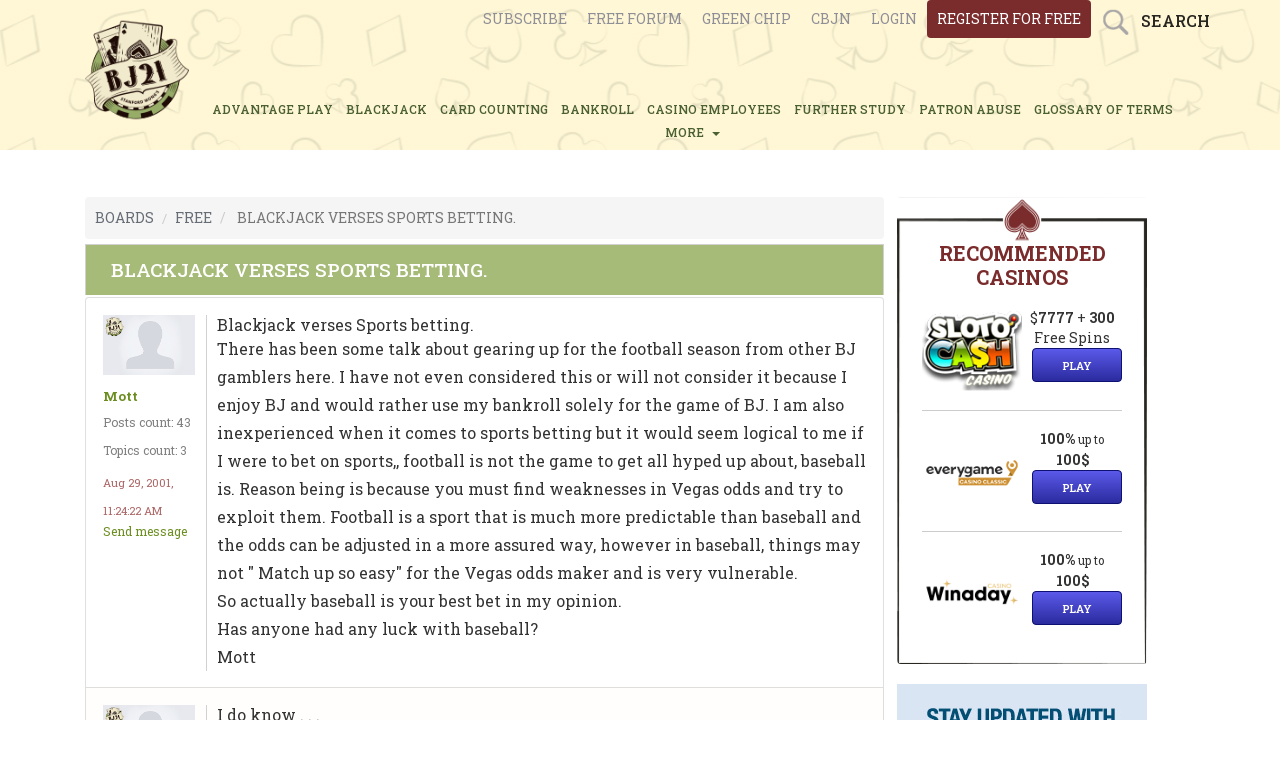

--- FILE ---
content_type: text/html; charset=UTF-8
request_url: https://bj21.com/boards/free/sub_boards/free/topics/blackjack-verses-sports-betting
body_size: 10568
content:
<!DOCTYPE html>
<html lang="en">
	<head>
		<meta charset="UTF-8">
		<meta content="width=device-width, initial-scale=1.0, maximum-scale=1.0, user-scalable=no" name="viewport">
		<link rel="icon" href="/favicon.ico" type="image/x-icon"/>
		<link rel="shortcut icon" type="image/x-icon" href="/favicon.ico">

		<title>
							Free Forum - Blackjack verses Sports betting.
					</title>

		<link rel="preconnect" href="https://fonts.googleapis.com">
		<link rel="preconnect" href="https://fonts.gstatic.com" crossorigin>

		<meta property="og:url" content="https://bj21.com/boards/free/sub_boards/free/topics/blackjack-verses-sports-betting"/>
		<meta property="og:title" content="Free Forum - Blackjack verses Sports betting."/>
		<meta property="og:type" content="article"/>
		<meta property="og:description" content="Blackjack verses Sports betting.
There has been some talk about gearing up for the football season from other BJ gamblers here. I have not even considered this..."/>
		<meta property="og:image" content="/assets/images/default-meta-flXF2sq.png"/>
		<meta name="twitter:title" content="Free Forum - Blackjack verses Sports betting.">
		<meta name="twitter:description" content="Blackjack verses Sports betting.
There has been some talk about gearing up for the football season from other BJ gamblers here. I have not even considered this...">
		<meta name="twitter:image" content="/assets/images/default-meta-flXF2sq.png"/>
		<meta name="twitter:card" content="/assets/images/default-meta-flXF2sq.png"/>

		<meta name="description" content="Blackjack verses Sports betting.
There has been some talk about gearing up for the football season from other BJ gamblers here. I have not even considered this...">
				
		<meta name="canonical" content="https://bj21.com/boards/free/sub_boards/free/topics/blackjack-verses-sports-betting">
					<link href="https://fonts.googleapis.com/css2?family=Roboto+Slab:wght@100..900&family=Roboto:ital,wght@0,100;0,300;0,400;0,500;0,700;0,900;1,100;1,300;1,400;1,500;1,700;1,900&display=swap" rel="stylesheet">
			<link rel="stylesheet" href="/assets/styles/app-K9wMVuc.css">
				
<script type="importmap">
{
    "imports": {
        "app": "/assets/javascripts/app-SzxzDJ3.js",
        "/assets/javascripts/importjquery.js": "/assets/javascripts/importjquery-jTmzG9c.js",
        "bootstrap": "/assets/vendor/bootstrap/bootstrap.index-8XvHcMp.js",
        "/assets/javascripts/libs/select2.js": "/assets/javascripts/libs/select2-xnZlu5f.js",
        "/assets/javascripts/libs/lazyframe-custom.js": "/assets/javascripts/libs/lazyframe-custom-k-dfx-p.js",
        "/assets/javascripts/application.js": "/assets/javascripts/application-48Zd6RN.js",
        "/assets/javascripts/cookie_footer_info.js": "/assets/javascripts/cookie_footer_info-6hQHalE.js",
        "jquery": "/assets/vendor/jquery/jquery.index-l5wayuD.js",
        "ckeditor": "/assets/vendor/ckeditor/ckeditor.index-UXVeZTL.js",
        "lightbox2": "/assets/vendor/lightbox2/lightbox2.index-2sxRCpJ.js",
        "lightbox2/dist/css/lightbox.min.css": "data:application/javascript,document.head.appendChild%28Object.assign%28document.createElement%28%22link%22%29%2C%7Brel%3A%22stylesheet%22%2Chref%3A%22%2Fassets%2Fvendor%2Flightbox2%2Fdist%2Fcss%2Flightbox.min-E8J9QJH.css%22%7D%29%29"
    }
}
</script><script>
if (!HTMLScriptElement.supports || !HTMLScriptElement.supports('importmap')) (function () {
    const script = document.createElement('script');
    script.src = 'https://ga.jspm.io/npm:es-module-shims@1.10.0/dist/es-module-shims.js';
    script.setAttribute('crossorigin', 'anonymous');
    script.setAttribute('integrity', 'sha384-ie1x72Xck445i0j4SlNJ5W5iGeL3Dpa0zD48MZopgWsjNB/lt60SuG1iduZGNnJn');
    document.head.appendChild(script);
})();
</script>
<link rel="modulepreload" href="/assets/javascripts/app-SzxzDJ3.js">
<link rel="modulepreload" href="/assets/javascripts/importjquery-jTmzG9c.js">
<link rel="modulepreload" href="/assets/vendor/bootstrap/bootstrap.index-8XvHcMp.js">
<link rel="modulepreload" href="/assets/javascripts/libs/select2-xnZlu5f.js">
<link rel="modulepreload" href="/assets/javascripts/libs/lazyframe-custom-k-dfx-p.js">
<link rel="modulepreload" href="/assets/javascripts/application-48Zd6RN.js">
<link rel="modulepreload" href="/assets/javascripts/cookie_footer_info-6hQHalE.js">
<script type="module">import 'app';</script>


		<!-- Google Tag Manager -->
		<script>(function(w,d,s,l,i){w[l]=w[l]||[];w[l].push({'gtm.start':
		new Date().getTime(),event:'gtm.js'});var f=d.getElementsByTagName(s)[0],
		j=d.createElement(s),dl=l!='dataLayer'?'&l='+l:'';j.async=true;j.src=
		'https://www.googletagmanager.com/gtm.js?id='+i+dl;f.parentNode.insertBefore(j,f);
		})(window,document,'script','dataLayer','GTM-TCNXCR5');</script>
		<!-- End Google Tag Manager -->
	</head>
	<body>
		<!-- Google Tag Manager (noscript) -->
		<noscript><iframe src="https://www.googletagmanager.com/ns.html?id=GTM-TCNXCR5"
		height="0" width="0" style="display:none;visibility:hidden"></iframe></noscript>
		<!-- End Google Tag Manager (noscript) -->
					<div class="header-all-pages-but-index">
    <div class="row-top d-none d-md-block">
        <div class="container">
            <div class="row">
                <ul class="login">
                    <li>
    <a href="/plans/index">Subscribe</a>
</li>
<li>
    <a href="/boards/free/sub_boards">Free Forum</a>
</li>
<li>
    <a href="/boards/green-chip-forums/sub_boards">Green chip</a>
</li>
<li>
    <a href="/boards/cbjn/sub_boards">CBJN</a>
</li>
                                            <li>
							<span>
								<a href="/users/sign_in">login</a>
							</span>
                        </li>
                        <li>
							<span>
								<a href="/users/sign_up">register for free</a>
							</span>
                        </li>
                                        <li>
                        <div class="search-box">Search</div>
                    </li>
                </ul>
                <ul class="login login-mobile">
                    <li>
                        <a href="#">
                            <span>login</span>
                        </a>
                    </li>
                </ul>
            </div>
        </div>
    </div>
    <div class="row-mobile">
        <div class="container">
            <a class="mobile-logo" href="/"><img alt="" src="/images/Bj21_logo_final.png"></a>
            <div class="mobile-menu">
                                    <a class="user" href="/users/sign_in">Login <i class="fa fa-user-circle-o"></i></a>
                                <a class="menu" href="#">&nbsp;</a>
                <button aria-label="Search"><i class="fa fa-search"></i></button>
            </div>
        </div>
        <div class="menu-register">
            <nav>
                <ul>
    <li><a href="/articles/advantage-play">ADVANTAGE PLAY</a></li>
    <li><a href="/articles/blackjack">BLACKJACK</a></li>
    <li><a href="/articles/card-counting">CARD COUNTING</a></li>
    <li><a href="/articles/bankroll">BANKROLL</a></li>
    <li><a href="/articles/casino-employees">CASINO EMPLOYEES</a></li>
    <li><a href="/articles/further-study">FURTHER STUDY</a></li>
    <li><a href="/articles/patron-abuse">PATRON ABUSE</a></li>
    <li><a href="/glossary">glossary of terms</a></li>
    <li class="more-nav-item"><label class="show-menu" for="show-menu">MORE &nbsp;<span
                    class="caret"></span></label>
        <ul id="menu"  class="main-menu-submenu">
            <li><a href="/articles/poker"> Poker</a></li>
            <li><a href="/articles/video-poker"> Video Poker</a></li>
            <li><a href="/articles/sports-betting"> Sports Betting</a></li>
            <li><a href="/articles/casino-comps"> Casino Comps</a></li>
            <li><a href="/articles/law-and-taxes"> Law and Taxes</a></li>
            <li><a href="/articles/gambling-stories"> Gambling Stories</a></li>
            <li><a href="/articles/miscellaneous"> Miscellaneous</a></li>
        </ul>
    </li>
    <li class="more-nav-mobile"><label class="show-menu" data-target="#demo" data-toggle="collapse">
            MORE &gt;</label>
        <div class="collapse" id="demo">
            <ul id="menu">
                <li><a href="/articles/poker"> Poker</a></li>
                <li><a href="/articles/video-poker"> Video Poker</a></li>
                <li><a href="/articles/sports-betting"> Sports Betting</a></li>
                <li><a href="/articles/casino-comps"> Casino Comps</a></li>
                <li><a href="/articles/law-and-taxes"> Law and Taxes</a></li>
                <li><a href="/articles/gambling-stories"> Gambling Stories</a></li>
                <li><a href="/articles/miscellaneous"> Miscellaneous</a></li>
            </ul>
        </div>
    </li>
</ul>            </nav>
        </div>
        <div class="mobile-search-box">
            <input class="txtmob" onblur="if(this.value=='')this.value=this.defaultValue;" onfocus="if(this.value==this.defaultValue)this.value='';" type="text" value="Enter keyword" dval="0">
            <div class="popup-mobile"></div>
        </div>
    </div>
            <div class="mob-register">
            <span class="index-page-mobile">
                <a href="/users/sign_up">sign up for free</a>
            </span>
        </div>
        <ul class="login d-md-none">
        <li>
    <a href="/plans/index">Subscribe</a>
</li>
<li>
    <a href="/boards/free/sub_boards">Free Forum</a>
</li>
<li>
    <a href="/boards/green-chip-forums/sub_boards">Green chip</a>
</li>
<li>
    <a href="/boards/cbjn/sub_boards">CBJN</a>
</li>
    </ul>
    <div class="container">
                <div class="header-all-pages-but-index-logo-and-nav">
            <div class="header-all-pages-but-index-logo">
                <a href="/"><img src="/assets/images/non-index-header-logo-flXF2sq.png" alt="Non index header logo"></a>
            </div>
                    <div class="header-nav-novi-all-pages-but-index">
                <ul>
    <li><a href="/articles/advantage-play">ADVANTAGE PLAY</a></li>
    <li><a href="/articles/blackjack">BLACKJACK</a></li>
    <li><a href="/articles/card-counting">CARD COUNTING</a></li>
    <li><a href="/articles/bankroll">BANKROLL</a></li>
    <li><a href="/articles/casino-employees">CASINO EMPLOYEES</a></li>
    <li><a href="/articles/further-study">FURTHER STUDY</a></li>
    <li><a href="/articles/patron-abuse">PATRON ABUSE</a></li>
    <li><a href="/glossary">glossary of terms</a></li>
    <li class="more-nav-item"><label class="show-menu" for="show-menu">MORE &nbsp;<span
                    class="caret"></span></label>
        <ul id="menu"  class="main-menu-submenu">
            <li><a href="/articles/poker"> Poker</a></li>
            <li><a href="/articles/video-poker"> Video Poker</a></li>
            <li><a href="/articles/sports-betting"> Sports Betting</a></li>
            <li><a href="/articles/casino-comps"> Casino Comps</a></li>
            <li><a href="/articles/law-and-taxes"> Law and Taxes</a></li>
            <li><a href="/articles/gambling-stories"> Gambling Stories</a></li>
            <li><a href="/articles/miscellaneous"> Miscellaneous</a></li>
        </ul>
    </li>
    <li class="more-nav-mobile"><label class="show-menu" data-target="#demo" data-toggle="collapse">
            MORE &gt;</label>
        <div class="collapse" id="demo">
            <ul id="menu">
                <li><a href="/articles/poker"> Poker</a></li>
                <li><a href="/articles/video-poker"> Video Poker</a></li>
                <li><a href="/articles/sports-betting"> Sports Betting</a></li>
                <li><a href="/articles/casino-comps"> Casino Comps</a></li>
                <li><a href="/articles/law-and-taxes"> Law and Taxes</a></li>
                <li><a href="/articles/gambling-stories"> Gambling Stories</a></li>
                <li><a href="/articles/miscellaneous"> Miscellaneous</a></li>
            </ul>
        </div>
    </li>
</ul>            </div>
                </div>
            </div>
</div>
<div class="popup" style="display: none;">
    <form class="search-form" action="/searches/results" accept-charset="UTF-8" method="get">
        <input name="utf8" type="hidden" value="✓">
        <select name="search_filter" id="search_filter">
            <option value="Posts">Posts</option>
            <option value="Topics">Topics</option>
            <option value="Articles">Articles</option>
            <option value="Usernames">Usernames</option>
        </select>
        <input type="text" name="search_word" id="search_word" value="" class="main-header-search-regular-header" dval="2">
        <input type="submit" name="commit" value="Search" class="search-custom-button">
    </form>
</div>

		
			<div class="devise-alerts">
		<p class="notice"></p>
		<p class="alert"></p>
	</div>
	<div class="container">
        			<div class="sidebar">
	<div class="row">
		<div class="col-lg-12 col-sm-12 col-md-12 col-xs-12">
			<div class="online-casino" style="background-image: url(/images/casino-frame4.png ); background-size: 100% 100%; padding-bottom: 20px;">
				<div id="wiz_banners_area_bj21"></div>
				<script defer src="https://wizardofodds.com/data/external/?advert_area=article_page_wizard_recommends_vertical&html_id=wiz_banners_area_bj21&site=bj21"></script>
			</div>

							    <ul class="our-sidebar-banners">
        <li><a href="/cbjn">
                <img src="/assets/images/CBJN-banner-iGG7w8e.jpg" alt="Cbjn banner">
            </a>
        </li>
        <li><a href="/greenchip">
                <img src="/assets/images/green-chip-banner-IzpVKgQ.jpg" alt="Green chip banner">
            </a>
        </li>
    </ul>
				<div class="forum">
    <h2>New Articles </h2>
    <div class="homepage-line-image-padding">
        <img alt="Line" src="/assets/images/line-CZ3diUs.png">
    </div>
    <ul>
                <li>
            <div class="sidebar-new-articles-new-article">
                <div class="sidebar-new-article-image">
                    <a href="/articles/law-and-taxes/caesars-settles-with-nevada-gaming-over-illegal-bookie-placing-bets">
                                                    <img src="https://assets.bj21.com/pages/featured_images/000/000/781/large/Caesars-Entertainment-settled-with-Nevada.jpg" alt="Caesars-Entertainment-settled-with-Nevada">
                                            </a>
                </div>
                <div class="sidebar-new-articles-information">
                    <div class="sidebar-new-articles-title">
                        <a data-toggle="tooltip" title="Caesars settles with Nevada Gaming over illegal bookie placing bets" href="/articles/law-and-taxes/caesars-settles-with-nevada-gaming-over-illegal-bookie-placing-bets">Caesars settles with Nevada Gaming...</a>
                    </div>
                    <div class="sidebar-new-articles-date">
                        <p>November 24, 2025 2:16 am</p>
                    </div>
                    <div class="sidebar-new-articles-author" title="BJ21 News Service">
                        <p>BJ21 News Service</p>
                    </div>
                </div>
            </div>
        </li>
               <li>
            <div class="sidebar-new-articles-new-article">
                <div class="sidebar-new-article-image">
                    <a href="/articles/miscellaneous/vici-to-buy-seven-nevada-casinos-golden-to-privatize-and-operate">
                                                    <img src="https://assets.bj21.com/pages/featured_images/000/000/780/large/VICI-Properties-has-long-been-interested.jpg" alt="VICI-Properties-has-long-been-interested">
                                            </a>
                </div>
                <div class="sidebar-new-articles-information">
                    <div class="sidebar-new-articles-title">
                        <a data-toggle="tooltip" title="VICI to buy seven Nevada casinos; Golden to privatize and operate" href="/articles/miscellaneous/vici-to-buy-seven-nevada-casinos-golden-to-privatize-and-operate">VICI to buy seven Nevada casinos;...</a>
                    </div>
                    <div class="sidebar-new-articles-date">
                        <p>November 17, 2025 1:50 am</p>
                    </div>
                    <div class="sidebar-new-articles-author" title="BJ21 News Service">
                        <p>BJ21 News Service</p>
                    </div>
                </div>
            </div>
        </li>
               <li>
            <div class="sidebar-new-articles-new-article">
                <div class="sidebar-new-article-image">
                    <a href="/articles/sports-betting/higher-baseball-totals">
                                                    <img src="https://assets.bj21.com/pages/featured_images/000/000/779/large/Sports-betting-and-poker-expert-King.jpg" alt="Sports-betting-and-poker-expert-King">
                                            </a>
                </div>
                <div class="sidebar-new-articles-information">
                    <div class="sidebar-new-articles-title">
                        <a data-toggle="tooltip" title="Higher Baseball Totals" href="/articles/sports-betting/higher-baseball-totals">Higher Baseball Totals</a>
                    </div>
                    <div class="sidebar-new-articles-date">
                        <p>November 6, 2025 3:02 am</p>
                    </div>
                    <div class="sidebar-new-articles-author" title="King Yao">
                        <p>King Yao</p>
                    </div>
                </div>
            </div>
        </li>
               <li>
            <div class="sidebar-new-articles-new-article">
                <div class="sidebar-new-article-image">
                    <a href="/articles/law-and-taxes/tribes-and-states-vs-prediction-markets">
                                                    <img src="https://assets.bj21.com/pages/featured_images/000/000/778/large/Gaming-lawyer-spurs-states,-tribe.jpg" alt="Gaming-lawyer-spurs-states,-tribe">
                                            </a>
                </div>
                <div class="sidebar-new-articles-information">
                    <div class="sidebar-new-articles-title">
                        <a data-toggle="tooltip" title="Tribes and states vs. prediction markets?" href="/articles/law-and-taxes/tribes-and-states-vs-prediction-markets">Tribes and states vs. prediction...</a>
                    </div>
                    <div class="sidebar-new-articles-date">
                        <p>October 28, 2025 2:47 am</p>
                    </div>
                    <div class="sidebar-new-articles-author" title="BJ21 News Service">
                        <p>BJ21 News Service</p>
                    </div>
                </div>
            </div>
        </li>
           </ul>
</div>
					</div>

	</div>

</div>			<div class="custom-width free-forum-wrapper">
				<ol class="breadcrumb">
    <li><a href="/boards"><span style="text-transform:uppercase">Boards</span></a></li>
            <li><a href="/boards/free/sub_boards"><span style="text-transform:uppercase">Free</span></a></li>
                <li class="active">
            <span style="text-transform:uppercase">Blackjack verses Sports betting.</span>
        </li>
    </ol>

<div class="upper-pagination">
        </div>

<div class="topic-show-wrapper" data-topic="blackjack-verses-sports-betting">
    <div data-react-class="Posts">
          <div data-reactroot="">
            <div>
                        </div>
            <div class="sub-board-and-topic-title">
                <h1>Blackjack verses Sports betting. </h1>
                            </div>
            <div class="list-group striped-posts list-group-min-height">
                                        
<div class="list-group-item post-item" id="">
    <div id="read">
        <div class="forum-user-info-and-body" data-post="3541939">
            <div class="forum-user-info">
                <div class="forum-user-info-avatar">
                        <img src="/assets/images/large/missing-9y3eCRC.png" alt="Missing image">
                </div>
                <div class="forum-user-info-username">
                    <a class="forum-user-info-link" href="/usernames/308732">Mott</a>
                    <p> Posts count: 43 </p>
                    <p> Topics count: 3 </p>
                    <div class="post-time-post-component">
                        <p> Aug 29, 2001, 11:24:22 AM </p>
                    </div>
                    <a class="send-message-forum-page" href="/conversations/new?username=Mott">Send message</a>
                </div>
            </div>
            <div class="post-body">
                <div>
                    Blackjack verses Sports betting.
<P>There has been some talk about gearing up for the football season from other BJ gamblers here. I have not even considered this or will not consider it because I enjoy BJ and would rather use my bankroll solely for the game of BJ. I am also inexperienced when it comes to sports betting but it would seem logical to me if I were to bet on sports,, football is not the game to get all hyped up about, baseball is. Reason being is because you must find weaknesses in Vegas odds and try to exploit them. Football is a sport that is much more predictable than baseball and the odds can be adjusted in a more assured way, however in baseball, things may not " Match up so easy" for the Vegas odds maker and is very vulnerable.
<BR>So actually baseball is your best bet in my opinion.
<BR>Has anyone had any luck with baseball?
<P>Mott

                </div>
            </div>
        </div>
        <div class="forum-edit-controls">
            
                    </div>
    </div>
</div>                                        
<div class="list-group-item post-item" id="">
    <div id="read">
        <div class="forum-user-info-and-body" data-post="3551438">
            <div class="forum-user-info">
                <div class="forum-user-info-avatar">
                        <img src="/assets/images/large/missing-9y3eCRC.png" alt="Missing image">
                </div>
                <div class="forum-user-info-username">
                    <a class="forum-user-info-link" href="/usernames/307428">anonymous</a>
                    <p> Posts count: 60 </p>
                    <p> Topics count: 5 </p>
                    <div class="post-time-post-component">
                        <p> Aug 29, 2001, 4:47:57 PM </p>
                    </div>
                    <a class="send-message-forum-page" href="/conversations/new?username=anonymous">Send message</a>
                </div>
            </div>
            <div class="post-body">
                <div>
                    I do know . . .
<P>for a fact that many if not most bookmaking offices consider baseball season a breakeven proposition or marginal at best. People like to bet hot teams/pitchers and despite the prices this combo can be profitable. When the Orioles went 0-22 (?) dumb money (such as Benjamin Lee Eckstein) bet them as due to win and kept pumping it up each bet until broke long before the 22nd game (message here to progression bettors). Smart money said they had to win first before smart money would bet on them and many people rode quite a profitable streak into six figures betting against them.

                </div>
            </div>
        </div>
        <div class="forum-edit-controls">
            
                    </div>
    </div>
</div>                                        
<div class="list-group-item post-item" id="">
    <div id="read">
        <div class="forum-user-info-and-body" data-post="3551439">
            <div class="forum-user-info">
                <div class="forum-user-info-avatar">
                        <img src="/assets/images/large/missing-9y3eCRC.png" alt="Missing image">
                </div>
                <div class="forum-user-info-username">
                    <a class="forum-user-info-link" href="/usernames/307850">tableburner</a>
                    <p> Posts count: 292 </p>
                    <p> Topics count: 36 </p>
                    <div class="post-time-post-component">
                        <p> Aug 29, 2001, 11:45:08 PM </p>
                    </div>
                    <a class="send-message-forum-page" href="/conversations/new?username=tableburner">Send message</a>
                </div>
            </div>
            <div class="post-body">
                <div>
                    believe me, football is where it's at.......
<P>I can't speak for every sports gambler that there is, but basically all the ones i know or have worked with, RELY on football season to make the MEGABUCKS. I definitely make ALOT more money betting football, than basketball and baseball and hockey combined, and basketball is my favorite sport; plus i follow evrything about it on the offseason. Yet football is the moneymaker. This is just my 2 cents...later!!
<P>Table

                </div>
            </div>
        </div>
        <div class="forum-edit-controls">
            
                    </div>
    </div>
</div>                                        
<div class="list-group-item post-item" id="">
    <div id="read">
        <div class="forum-user-info-and-body" data-post="3551440">
            <div class="forum-user-info">
                <div class="forum-user-info-avatar">
                        <img src="/assets/images/large/missing-9y3eCRC.png" alt="Missing image">
                </div>
                <div class="forum-user-info-username">
                    <a class="forum-user-info-link" href="/usernames/308732">Mott</a>
                    <p> Posts count: 43 </p>
                    <p> Topics count: 3 </p>
                    <div class="post-time-post-component">
                        <p> Aug 30, 2001, 12:54:45 AM </p>
                    </div>
                    <a class="send-message-forum-page" href="/conversations/new?username=Mott">Send message</a>
                </div>
            </div>
            <div class="post-body">
                <div>
                    What is the reason
<P>for you making "alot" more with football? Do you bet more?
<BR>Is it easier to find a weakness with the odds of football than any other sport?
<P>I'm not sure if I believe you are not, just because football is Americas #1 gambling game, does not prove anything to me.
<BR>Anonymous, who has provided some insight, claims baseball is more/less not as profitable(marginal) for business. The only logical reason is baseball may be much more unpredictable than football.
<P>Does anyone agree?

                </div>
            </div>
        </div>
        <div class="forum-edit-controls">
            
                    </div>
    </div>
</div>                                        
<div class="list-group-item post-item" id="last">
    <div id="read">
        <div class="forum-user-info-and-body" data-post="3551453">
            <div class="forum-user-info">
                <div class="forum-user-info-avatar">
                        <img src="/assets/images/large/missing-9y3eCRC.png" alt="Missing image">
                </div>
                <div class="forum-user-info-username">
                    <a class="forum-user-info-link" href="/usernames/307428">anonymous</a>
                    <p> Posts count: 60 </p>
                    <p> Topics count: 5 </p>
                    <div class="post-time-post-component">
                        <p> Aug 30, 2001, 11:46:27 AM </p>
                    </div>
                    <a class="send-message-forum-page" href="/conversations/new?username=anonymous">Send message</a>
                </div>
            </div>
            <div class="post-body">
                <div>
                    . . .
<P>I didn't mean to imply baseball was the best, just that it is the least profitable for most bookmakers. They don't make much but they also don't lose much if any either. I wouldn't doubt football to be the best from a handicappers standpoint because of the small number of games compared to other sports and the fairly complete information available on the games as well as the props. One thing nice about baseball though is the availability of a number of games on most given days and the length of the season. And betting ice, that's another story altogether.

                </div>
            </div>
        </div>
        <div class="forum-edit-controls">
            
                    </div>
    </div>
</div>                                        
<div class="list-group-item post-item" id="">
    <div id="read">
        <div class="forum-user-info-and-body" data-post="3551441">
            <div class="forum-user-info">
                <div class="forum-user-info-avatar">
                        <img src="/assets/images/large/missing-9y3eCRC.png" alt="Missing image">
                </div>
                <div class="forum-user-info-username">
                    <a class="forum-user-info-link" href="/usernames/307242">tour guide</a>
                    <p> Posts count: 45 </p>
                    <p> Topics count: 0 </p>
                    <div class="post-time-post-component">
                        <p> Aug 30, 2001, 4:24:59 PM </p>
                    </div>
                    <a class="send-message-forum-page" href="/conversations/new?username=tour%20guide">Send message</a>
                </div>
            </div>
            <div class="post-body">
                <div>
                    Won't answer you
<P>Guys that truly make big money betting football aren't going to tell you how they do it, or how it works:
<P>1) Because you have an argumentative nature and a bad rep on these pages.
<P>2) Because there is nothing (read $$$) in it for them.
<P>3) Because (this one is the most important) they like to keep the pool of knowlegable sports bettors as small as possible, to impact the lines as little as possible.

                </div>
            </div>
        </div>
        <div class="forum-edit-controls">
            
                    </div>
    </div>
</div>                                        
<div class="list-group-item post-item" id="">
    <div id="read">
        <div class="forum-user-info-and-body" data-post="3551442">
            <div class="forum-user-info">
                <div class="forum-user-info-avatar">
                        <img src="/assets/images/large/missing-9y3eCRC.png" alt="Missing image">
                </div>
                <div class="forum-user-info-username">
                    <a class="forum-user-info-link" href="/usernames/308732">Mott</a>
                    <p> Posts count: 43 </p>
                    <p> Topics count: 3 </p>
                    <div class="post-time-post-component">
                        <p> Aug 30, 2001, 6:04:17 PM </p>
                    </div>
                    <a class="send-message-forum-page" href="/conversations/new?username=Mott">Send message</a>
                </div>
            </div>
            <div class="post-body">
                <div>
                    Then save it,..why post?.
<P>Listen up tour guide, I'm not looking for a flame or trying to start one. My curiousity about sports has raised a few questions, I'm trying to analyze my thoughts. Dont you understand how someone as me,, who is ignorant of sports betting,, may have a few questions?
<P>One more thing, If you think I have a bad rep , thats fine..but dont try to carry the weight of speaking for "The Pages".
<BR>Others may have a different opinion. I have not read many of your post so the only opinion I have, is you try to carry too much weight.

                </div>
            </div>
        </div>
        <div class="forum-edit-controls">
            
                    </div>
    </div>
</div>                                        
<div class="list-group-item post-item" id="">
    <div id="read">
        <div class="forum-user-info-and-body" data-post="3551452">
            <div class="forum-user-info">
                <div class="forum-user-info-avatar">
                        <img src="/assets/images/large/missing-9y3eCRC.png" alt="Missing image">
                </div>
                <div class="forum-user-info-username">
                    <a class="forum-user-info-link" href="/usernames/307850">tableburner</a>
                    <p> Posts count: 292 </p>
                    <p> Topics count: 36 </p>
                    <div class="post-time-post-component">
                        <p> Aug 30, 2001, 9:47:52 PM </p>
                    </div>
                    <a class="send-message-forum-page" href="/conversations/new?username=tableburner">Send message</a>
                </div>
            </div>
            <div class="post-body">
                <div>
                    my reason for making more at football....
<P>Mott,
<P>I can't tell u exactly why, but let me put it this way, i have about 3 bookies that give me paper lines for football, these guys are clueless, and during football, u can usually bet ALOT more with the books than on other sports. I would really make a killing in basketball, but they only let me bet a nickel a game, so its a real grind. If u know anhything about an edge off of a 6 pt. move, then whacking the other side with a strong probability of a game ending up at one of those numbers, u have WAY THE BEST OF IT!!! MUCH MORE than a true count of +10!! But thats all i am saying...good luck to all the playas on the board....peace!!!
<P>Table

                </div>
            </div>
        </div>
        <div class="forum-edit-controls">
            
                    </div>
    </div>
</div>                                        
<div class="list-group-item post-item" id="">
    <div id="read">
        <div class="forum-user-info-and-body" data-post="3551443">
            <div class="forum-user-info">
                <div class="forum-user-info-avatar">
                        <img src="/assets/images/large/missing-9y3eCRC.png" alt="Missing image">
                </div>
                <div class="forum-user-info-username">
                    <a class="forum-user-info-link" href="/usernames/307591">Joe</a>
                    <p> Posts count: 490 </p>
                    <p> Topics count: 16 </p>
                    <div class="post-time-post-component">
                        <p> Aug 30, 2001, 10:45:48 PM </p>
                    </div>
                    <a class="send-message-forum-page" href="/conversations/new?username=Joe">Send message</a>
                </div>
            </div>
            <div class="post-body">
                <div>
                    Hey Mott, Mr. Bad Rep...
<P>I dig yo bad attitude and yo bad rep, keep it up buddy. Never mind the primadonnas and pompous arses. As LVPitBOSS says there is a click here that trys to make it hard for anyone who doesn't always spout the "party" line.
<P>But we love em anyHo, right Mott.
<P>Joe.
<P>

                </div>
            </div>
        </div>
        <div class="forum-edit-controls">
            
                    </div>
    </div>
</div>                                        
<div class="list-group-item post-item" id="">
    <div id="read">
        <div class="forum-user-info-and-body" data-post="3551444">
            <div class="forum-user-info">
                <div class="forum-user-info-avatar">
                        <img src="/assets/images/large/missing-9y3eCRC.png" alt="Missing image">
                </div>
                <div class="forum-user-info-username">
                    <a class="forum-user-info-link" href="/usernames/307242">tour guide</a>
                    <p> Posts count: 45 </p>
                    <p> Topics count: 0 </p>
                    <div class="post-time-post-component">
                        <p> Aug 31, 2001, 11:54:42 AM </p>
                    </div>
                    <a class="send-message-forum-page" href="/conversations/new?username=tour%20guide">Send message</a>
                </div>
            </div>
            <div class="post-body">
                <div>
                    For the record
<P>Not pompous, primadonna, nor spouting any "party line". I am totally independent, read virtually everything discussed on the bj21 pages here, keep an open mind, but definately draw my own conclusions based on years of experince as an advantage player coupled with skeptical analysis.
<P>In effect you agreed with my "bad rep" description. Said you "dig.. yo bad rep".
<P>For future reference Joe, if you want to describe me or someone else as part of a snobbish circle of people, go ahead. But a friendly bit of advice:
<BR>the word is "clique".
<P>It helps your credibilty among those reading your posts if you use words correctly.

                </div>
            </div>
        </div>
        <div class="forum-edit-controls">
            
                    </div>
    </div>
</div>                                        
<div class="list-group-item post-item" id="">
    <div id="read">
        <div class="forum-user-info-and-body" data-post="3551445">
            <div class="forum-user-info">
                <div class="forum-user-info-avatar">
                        <img src="/assets/images/large/missing-9y3eCRC.png" alt="Missing image">
                </div>
                <div class="forum-user-info-username">
                    <a class="forum-user-info-link" href="/usernames/307591">Joe</a>
                    <p> Posts count: 490 </p>
                    <p> Topics count: 16 </p>
                    <div class="post-time-post-component">
                        <p> Aug 31, 2001, 1:02:22 PM </p>
                    </div>
                    <a class="send-message-forum-page" href="/conversations/new?username=Joe">Send message</a>
                </div>
            </div>
            <div class="post-body">
                <div>
                    Thanks, I wondered about the proper spelling.
<P>I think Mott is a good guy, take it easy on him, OK.
<P>Joe.

                </div>
            </div>
        </div>
        <div class="forum-edit-controls">
            
                    </div>
    </div>
</div>                                        
<div class="list-group-item post-item" id="">
    <div id="read">
        <div class="forum-user-info-and-body" data-post="3551446">
            <div class="forum-user-info">
                <div class="forum-user-info-avatar">
                        <img src="/assets/images/large/missing-9y3eCRC.png" alt="Missing image">
                </div>
                <div class="forum-user-info-username">
                    <a class="forum-user-info-link" href="/usernames/307633">Pete</a>
                    <p> Posts count: 44 </p>
                    <p> Topics count: 2 </p>
                    <div class="post-time-post-component">
                        <p> Aug 31, 2001, 8:38:36 PM </p>
                    </div>
                    <a class="send-message-forum-page" href="/conversations/new?username=Pete">Send message</a>
                </div>
            </div>
            <div class="post-body">
                <div>
                    LOL
<P>Jo, torgide " defin-A-tely " noes fromm wince hea speeknee.
<P>En hiss haw-lows fromm hiss bittering, en hiss hartdown bleek-nee cummin forthit. ( hartdown sirlee saddniss bleek-nee nottiniss! HAU!)

                </div>
            </div>
        </div>
        <div class="forum-edit-controls">
            
                    </div>
    </div>
</div>                                        
<div class="list-group-item post-item" id="">
    <div id="read">
        <div class="forum-user-info-and-body" data-post="3551447">
            <div class="forum-user-info">
                <div class="forum-user-info-avatar">
                        <img src="/assets/images/large/missing-9y3eCRC.png" alt="Missing image">
                </div>
                <div class="forum-user-info-username">
                    <a class="forum-user-info-link" href="/usernames/307591">Joe</a>
                    <p> Posts count: 490 </p>
                    <p> Topics count: 16 </p>
                    <div class="post-time-post-component">
                        <p> Aug 31, 2001, 9:09:01 PM </p>
                    </div>
                    <a class="send-message-forum-page" href="/conversations/new?username=Joe">Send message</a>
                </div>
            </div>
            <div class="post-body">
                <div>
                    Hi Pete, hows yo rep? (nt)
<P>

                </div>
            </div>
        </div>
        <div class="forum-edit-controls">
            
                    </div>
    </div>
</div>                                        
<div class="list-group-item post-item" id="">
    <div id="read">
        <div class="forum-user-info-and-body" data-post="3551448">
            <div class="forum-user-info">
                <div class="forum-user-info-avatar">
                        <img src="/assets/images/large/missing-9y3eCRC.png" alt="Missing image">
                </div>
                <div class="forum-user-info-username">
                    <a class="forum-user-info-link" href="/usernames/307633">Pete</a>
                    <p> Posts count: 44 </p>
                    <p> Topics count: 2 </p>
                    <div class="post-time-post-component">
                        <p> Sep 2, 2001, 2:19:41 AM </p>
                    </div>
                    <a class="send-message-forum-page" href="/conversations/new?username=Pete">Send message</a>
                </div>
            </div>
            <div class="post-body">
                <div>
                    foggled and boggled and
<P>as ludicrous as an octopus blinded by a blurb of its own purplely ink.
<P>( as slippery too )--as slippery as two squid mak'n love in a tract of whale jizz.
<P>Holeee, they could never pin it down Joe, and THEREFORE, they could never pin what they thought IT was on me like some paper Jesus to a cross made from their own troubled configurations.
<P>The rep we pin on others Joe is MOST OFTEN the rep we deserve ourselves.
<P>That's why I love ya Joe...because...YOU-DON'T-DO-THAT!
<P>

                </div>
            </div>
        </div>
        <div class="forum-edit-controls">
            
                    </div>
    </div>
</div>                                        
<div class="list-group-item post-item" id="">
    <div id="read">
        <div class="forum-user-info-and-body" data-post="3551449">
            <div class="forum-user-info">
                <div class="forum-user-info-avatar">
                        <img src="/assets/images/large/missing-9y3eCRC.png" alt="Missing image">
                </div>
                <div class="forum-user-info-username">
                    <a class="forum-user-info-link" href="/usernames/307591">Joe</a>
                    <p> Posts count: 490 </p>
                    <p> Topics count: 16 </p>
                    <div class="post-time-post-component">
                        <p> Sep 2, 2001, 11:19:54 PM </p>
                    </div>
                    <a class="send-message-forum-page" href="/conversations/new?username=Joe">Send message</a>
                </div>
            </div>
            <div class="post-body">
                <div>
                    Thank You Pete, DITTO! (nt)
<P>

                </div>
            </div>
        </div>
        <div class="forum-edit-controls">
            
                    </div>
    </div>
</div>                                        
<div class="list-group-item post-item" id="">
    <div id="read">
        <div class="forum-user-info-and-body" data-post="3551450">
            <div class="forum-user-info">
                <div class="forum-user-info-avatar">
                        <img src="/assets/images/large/missing-9y3eCRC.png" alt="Missing image">
                </div>
                <div class="forum-user-info-username">
                    <a class="forum-user-info-link" href="/usernames/307242">tour guide</a>
                    <p> Posts count: 45 </p>
                    <p> Topics count: 0 </p>
                    <div class="post-time-post-component">
                        <p> Sep 4, 2001, 4:08:43 PM </p>
                    </div>
                    <a class="send-message-forum-page" href="/conversations/new?username=tour%20guide">Send message</a>
                </div>
            </div>
            <div class="post-body">
                <div>
                    It is such a pleasure..
<P>...to go over to green chip and not be subjected to the adolescent crap that cretins spew on these pages.

                </div>
            </div>
        </div>
        <div class="forum-edit-controls">
            
                    </div>
    </div>
</div>                                        
<div class="list-group-item post-item" id="">
    <div id="read">
        <div class="forum-user-info-and-body" data-post="3551451">
            <div class="forum-user-info">
                <div class="forum-user-info-avatar">
                        <img src="/assets/images/large/missing-9y3eCRC.png" alt="Missing image">
                </div>
                <div class="forum-user-info-username">
                    <a class="forum-user-info-link" href="/usernames/307591">Joe</a>
                    <p> Posts count: 490 </p>
                    <p> Topics count: 16 </p>
                    <div class="post-time-post-component">
                        <p> Sep 5, 2001, 7:06:56 AM </p>
                    </div>
                    <a class="send-message-forum-page" href="/conversations/new?username=Joe">Send message</a>
                </div>
            </div>
            <div class="post-body">
                <div>
                    tour guide, that was uncalled for! Please..
<P>lighten up a little. Are you really THAT much better than us commoners?
<P>Joe.

                </div>
            </div>
        </div>
        <div class="forum-edit-controls">
            
                    </div>
    </div>
</div>                            </div>
            <div>
                            </div>
            <div>
                            </div>

        </div>
    </div>
</div>
<nav class="upper-pagination">
	</nav>
			</div>
			</div>

		<div class="footer">
	<div class="container">
		<div class="footer-banners">
			<div id="wiz_footer_banners_area"></div>
			<script defer="" src="https://wizardofodds.com/data/external/?advert_area=homepage_footer_horizontal&html_id=wiz_footer_banners_area&site=bj21"></script>
		</div>
		<div class="footer-icons">
					<a rel="nofollow noopener" href="https://www.gambleaware.org/">
				<img src="/assets/images/gamble-aware-Si16Itl.svg" alt="GambleAware" width="70" height="35">
			</a>
			<a rel="nofollow noopener" href="https://www.gamcare.org.uk/">
				<img src="/assets/images/gam_care-mhjxvt2.png" alt="GamCare">
			</a>
        		</div>
		<nav>
			<ul>
				<li><a class="links_footer" href="/about">About us</a> </li>
<li><a class="links_footer" href="/privacy">Privacy policy</a> </li>
<li><a class="links_footer" href="/contact">Contact us </a> </li>			</ul>
		</nav>
	</div>
	<div class="copyright">
		<div class="container">
			<span class="spnleft">© 2009-2025 | www.bj21.com</span>
			<div class="powered-by-and-back-to-top">
				<div class="back-to-top">
					<a class="back" href="#">
						<span class="back-span">
							Back Top</span>
					</a>
				</div>
			</div>
		</div>
	</div>
</div>
<div id="footer-cookie-info">
	<div class="cookie-bar-alert">
		<p class="cookie-bar-alert-p">Bj21 uses cookies, this enables us to provide you with a personalised experience.
			<a class="cookie-bar-more-info" href="#">More info</a>
		</p>
		<button class="hide-cookie-bar">Got it!</button>
	</div>
</div>
		    <script type="module">
		import '/assets/javascripts/forum_posts-cXnEHwy.js';
    </script>
	
		            <script type="application/ld+json">
            {
                "@context": "https://schema.org",
                "@type": "DiscussionForumPosting",
                "headline": "Blackjack verses Sports betting.",
                "url": "https://bj21.com/boards/free/sub_boards/free/topics/blackjack-verses-sports-betting",
                "text": "Blackjack verses Sports betting.
There has been some talk about gearing up for the football season from other BJ gamblers here. I have not even considered this or will not consider it because I enjoy BJ and would rather use my bankroll solely for the game of BJ. I am also inexperienced when it comes to sports betting but it would seem logical to me if I were to bet on sports,, football is not the game to get all hyped up about, baseball is. Reason being is because you must find weaknesses in Vegas odds and try to exploit them. Football is a sport that is much more predictable than baseball and the odds can be adjusted in a more assured way, however in baseball, things may not &quot; Match up so easy&quot; for the Vegas odds maker and is very vulnerable.
So actually baseball is your best bet in my opinion.
Has anyone had any luck with baseball?
Mott
",
                "author": {
                        "@type": "Person",
                        "name": "Mott",
                        "url": "https://bj21.com/usernames/308732"
                    },
                "datePublished": "2001-08-29T11:24:22-04:00",
                "dateModified": "2017-06-14T04:20:05-04:00",
                "comment": [
                                            {
                            "@type": "Comment",
                            "author": {
                                "@type": "Person",
                                "name": "anonymous",
                                "url": "https://bj21.com/usernames/307428"
                            },
                            "datePublished": "2001-08-29T16:47:57-04:00",
                            "text": "I do know . . .
for a fact that many if not most bookmaking offices consider baseball season a breakeven proposition or marginal at best. People like to bet hot teams/pitchers and despite the prices this combo can be profitable. When the Orioles went 0-22 (?) dumb money (such as Benjamin Lee Eckstein) bet them as due to win and kept pumping it up each bet until broke long before the 22nd game (message here to progression bettors). Smart money said they had to win first before smart money would bet on them and many people rode quite a profitable streak into six figures betting against them.
"
                        },                                            {
                            "@type": "Comment",
                            "author": {
                                "@type": "Person",
                                "name": "tableburner",
                                "url": "https://bj21.com/usernames/307850"
                            },
                            "datePublished": "2001-08-29T23:45:08-04:00",
                            "text": "believe me, football is where it&#039;s at.......
I can&#039;t speak for every sports gambler that there is, but basically all the ones i know or have worked with, RELY on football season to make the MEGABUCKS. I definitely make ALOT more money betting football, than basketball and baseball and hockey combined, and basketball is my favorite sport; plus i follow evrything about it on the offseason. Yet football is the moneymaker. This is just my 2 cents...later!!
Table
"
                        },                                            {
                            "@type": "Comment",
                            "author": {
                                "@type": "Person",
                                "name": "Mott",
                                "url": "https://bj21.com/usernames/308732"
                            },
                            "datePublished": "2001-08-30T00:54:45-04:00",
                            "text": "What is the reason
for you making &quot;alot&quot; more with football? Do you bet more?
Is it easier to find a weakness with the odds of football than any other sport?
I&#039;m not sure if I believe you are not, just because football is Americas #1 gambling game, does not prove anything to me.
Anonymous, who has provided some insight, claims baseball is more/less not as profitable(marginal) for business. The only logical reason is baseball may be much more unpredictable than football.
Does anyone agree?
"
                        },                                            {
                            "@type": "Comment",
                            "author": {
                                "@type": "Person",
                                "name": "tour guide",
                                "url": "https://bj21.com/usernames/307242"
                            },
                            "datePublished": "2001-08-30T16:24:59-04:00",
                            "text": "Won&#039;t answer you
Guys that truly make big money betting football aren&#039;t going to tell you how they do it, or how it works:
1) Because you have an argumentative nature and a bad rep on these pages.
2) Because there is nothing (read $$$) in it for them.
3) Because (this one is the most important) they like to keep the pool of knowlegable sports bettors as small as possible, to impact the lines as little as possible.
"
                        },                                            {
                            "@type": "Comment",
                            "author": {
                                "@type": "Person",
                                "name": "Mott",
                                "url": "https://bj21.com/usernames/308732"
                            },
                            "datePublished": "2001-08-30T18:04:17-04:00",
                            "text": "Then save it,..why post?.
Listen up tour guide, I&#039;m not looking for a flame or trying to start one. My curiousity about sports has raised a few questions, I&#039;m trying to analyze my thoughts. Dont you understand how someone as me,, who is ignorant of sports betting,, may have a few questions?
One more thing, If you think I have a bad rep , thats fine..but dont try to carry the weight of speaking for &quot;The Pages&quot;.
Others may have a different opinion. I have not read many of your post so the only opinion I have, is you try to carry too much weight.
"
                        },                                            {
                            "@type": "Comment",
                            "author": {
                                "@type": "Person",
                                "name": "Joe",
                                "url": "https://bj21.com/usernames/307591"
                            },
                            "datePublished": "2001-08-30T22:45:48-04:00",
                            "text": "Hey Mott, Mr. Bad Rep...
I dig yo bad attitude and yo bad rep, keep it up buddy. Never mind the primadonnas and pompous arses. As LVPitBOSS says there is a click here that trys to make it hard for anyone who doesn&#039;t always spout the &quot;party&quot; line.
But we love em anyHo, right Mott.
Joe.

"
                        },                                            {
                            "@type": "Comment",
                            "author": {
                                "@type": "Person",
                                "name": "tour guide",
                                "url": "https://bj21.com/usernames/307242"
                            },
                            "datePublished": "2001-08-31T11:54:42-04:00",
                            "text": "For the record
Not pompous, primadonna, nor spouting any &quot;party line&quot;. I am totally independent, read virtually everything discussed on the bj21 pages here, keep an open mind, but definately draw my own conclusions based on years of experince as an advantage player coupled with skeptical analysis.
In effect you agreed with my &quot;bad rep&quot; description. Said you &quot;dig.. yo bad rep&quot;.
For future reference Joe, if you want to describe me or someone else as part of a snobbish circle of people, go ahead. But a friendly bit of advice:
the word is &quot;clique&quot;.
It helps your credibilty among those reading your posts if you use words correctly.
"
                        },                                            {
                            "@type": "Comment",
                            "author": {
                                "@type": "Person",
                                "name": "Joe",
                                "url": "https://bj21.com/usernames/307591"
                            },
                            "datePublished": "2001-08-31T13:02:22-04:00",
                            "text": "Thanks, I wondered about the proper spelling.
I think Mott is a good guy, take it easy on him, OK.
Joe.
"
                        },                                            {
                            "@type": "Comment",
                            "author": {
                                "@type": "Person",
                                "name": "Pete",
                                "url": "https://bj21.com/usernames/307633"
                            },
                            "datePublished": "2001-08-31T20:38:36-04:00",
                            "text": "LOL
Jo, torgide &quot; defin-A-tely &quot; noes fromm wince hea speeknee.
En hiss haw-lows fromm hiss bittering, en hiss hartdown bleek-nee cummin forthit. ( hartdown sirlee saddniss bleek-nee nottiniss! HAU!)
"
                        },                                            {
                            "@type": "Comment",
                            "author": {
                                "@type": "Person",
                                "name": "Joe",
                                "url": "https://bj21.com/usernames/307591"
                            },
                            "datePublished": "2001-08-31T21:09:01-04:00",
                            "text": "Hi Pete, hows yo rep? (nt)

"
                        },                                            {
                            "@type": "Comment",
                            "author": {
                                "@type": "Person",
                                "name": "Pete",
                                "url": "https://bj21.com/usernames/307633"
                            },
                            "datePublished": "2001-09-02T02:19:41-04:00",
                            "text": "foggled and boggled and
as ludicrous as an octopus blinded by a blurb of its own purplely ink.
( as slippery too )--as slippery as two squid mak&#039;n love in a tract of whale jizz.
Holeee, they could never pin it down Joe, and THEREFORE, they could never pin what they thought IT was on me like some paper Jesus to a cross made from their own troubled configurations.
The rep we pin on others Joe is MOST OFTEN the rep we deserve ourselves.
That&#039;s why I love ya Joe...because...YOU-DON&#039;T-DO-THAT!

"
                        },                                            {
                            "@type": "Comment",
                            "author": {
                                "@type": "Person",
                                "name": "Joe",
                                "url": "https://bj21.com/usernames/307591"
                            },
                            "datePublished": "2001-09-02T23:19:54-04:00",
                            "text": "Thank You Pete, DITTO! (nt)

"
                        },                                            {
                            "@type": "Comment",
                            "author": {
                                "@type": "Person",
                                "name": "tour guide",
                                "url": "https://bj21.com/usernames/307242"
                            },
                            "datePublished": "2001-09-04T16:08:43-04:00",
                            "text": "It is such a pleasure..
...to go over to green chip and not be subjected to the adolescent crap that cretins spew on these pages.
"
                        },                                            {
                            "@type": "Comment",
                            "author": {
                                "@type": "Person",
                                "name": "Joe",
                                "url": "https://bj21.com/usernames/307591"
                            },
                            "datePublished": "2001-09-05T07:06:56-04:00",
                            "text": "tour guide, that was uncalled for! Please..
lighten up a little. Are you really THAT much better than us commoners?
Joe.
"
                        },                                            {
                            "@type": "Comment",
                            "author": {
                                "@type": "Person",
                                "name": "tableburner",
                                "url": "https://bj21.com/usernames/307850"
                            },
                            "datePublished": "2001-08-30T21:47:52-04:00",
                            "text": "my reason for making more at football....
Mott,
I can&#039;t tell u exactly why, but let me put it this way, i have about 3 bookies that give me paper lines for football, these guys are clueless, and during football, u can usually bet ALOT more with the books than on other sports. I would really make a killing in basketball, but they only let me bet a nickel a game, so its a real grind. If u know anhything about an edge off of a 6 pt. move, then whacking the other side with a strong probability of a game ending up at one of those numbers, u have WAY THE BEST OF IT!!! MUCH MORE than a true count of +10!! But thats all i am saying...good luck to all the playas on the board....peace!!!
Table
"
                        },                                            {
                            "@type": "Comment",
                            "author": {
                                "@type": "Person",
                                "name": "anonymous",
                                "url": "https://bj21.com/usernames/307428"
                            },
                            "datePublished": "2001-08-30T11:46:27-04:00",
                            "text": ". . .
I didn&#039;t mean to imply baseball was the best, just that it is the least profitable for most bookmakers. They don&#039;t make much but they also don&#039;t lose much if any either. I wouldn&#039;t doubt football to be the best from a handicappers standpoint because of the small number of games compared to other sports and the fairly complete information available on the games as well as the props. One thing nice about baseball though is the availability of a number of games on most given days and the length of the season. And betting ice, that&#039;s another story altogether.
"
                        }                                    ]
            }
        </script>
    		<script type="application/ld+json">
			{
                "@context": "https://schema.org",
                "@type": "WebPage",
                "name": "Free Forum - Blackjack verses Sports betting.",
                "description": "Blackjack verses Sports betting.
There has been some talk about gearing up for the football season from other BJ gamblers here. I have not even considered this...",
                "url": "https://bj21.com",
                "publisher": {
                    "@type": "Organization",
                    "name": "BJ21"
                }
            }
		</script>
		<script type="application/ld+json">
			{
              "@context": "https://schema.org/",
              "@type": "Organization",
              "name": "BJ21",
              "url": "https://bj21.com"
            }
		</script>
		<script type="application/ld+json">
			{
              "@context": "https://schema.org",
              "@type": "WebSite",
              "url": "https://bj21.com",
                  "potentialAction": {
                    "@type": "SearchAction",
                    "target": "https://bj21.com/search?query={query}",
                    "query-input": "required name=query"
                  }
                }
		</script>
	</body>

</html>


--- FILE ---
content_type: text/html; charset=UTF-8
request_url: https://wizardofodds.com/data/external/?advert_area=article_page_wizard_recommends_vertical&html_id=wiz_banners_area_bj21&site=bj21
body_size: 666
content:

                if(document.getElementById("wiz_banners_area_bj21"))
                {
                    document.getElementById("wiz_banners_area_bj21").innerHTML='    <div class=\"desk-visible\">         <div class=\"endorsed\">             <h2 class=\"endorsed-heading\">Recommended Casinos</h2>            <ul>                                     <li class=\"endorsed-item\">                         <div>                             <a class=\"endorsed-imagelink\" href=\"https://wizardofodds.com/click/slotocash-casino\" rel=\"nofollow noopener sponsored\" target=\"_blank\">                                 <img class=\"endorsed-imagelink-image\" width=\"115\" height=\"115\" loading=\"lazy\" src=\"https://wizardofodds.com/media/modules/casino/logos/1519/sloto_cash.png\" alt=\"Sloto&#039;Cash Casino\">                             </a>                                                     </div>                         <div class=\"endorsed-bonus\">                             <span class=\"endorsed-bonus-heading\">                                                                     $<strong>7777</strong> + <strong>300</strong> Free Spins                                                             </span>                             <a class=\"button endorsed-button\" href=\"https://wizardofodds.com/click/slotocash-casino\" rel=\"nofollow noopener sponsored\" target=\"_blank\">Play</a>                         </div>                     </li>                                     <li class=\"endorsed-item\">                         <div>                             <a class=\"endorsed-imagelink\" href=\"https://wizardofodds.com/click/everygame-classic-casino\" rel=\"nofollow noopener sponsored\" target=\"_blank\">                                 <img class=\"endorsed-imagelink-image\" width=\"115\" height=\"115\" loading=\"lazy\" src=\"https://wizardofodds.com/media/modules/casino/logos/2817/everygame_casino_classic_logo_(1).png\" alt=\"Everygame Classic Casino\">                             </a>                                                     </div>                         <div class=\"endorsed-bonus\">                             <span class=\"endorsed-bonus-heading\">                                                                             <strong>100%</strong>     <small> up to </small>    <br>     <strong>100$</strong>                                                                  </span>                             <a class=\"button endorsed-button\" href=\"https://wizardofodds.com/click/everygame-classic-casino\" rel=\"nofollow noopener sponsored\" target=\"_blank\">Play</a>                         </div>                     </li>                                     <li class=\"endorsed-item\">                         <div>                             <a class=\"endorsed-imagelink\" href=\"https://wizardofodds.com/click/win-a-day-casino\" rel=\"nofollow noopener sponsored\" target=\"_blank\">                                 <img class=\"endorsed-imagelink-image\" width=\"115\" height=\"115\" loading=\"lazy\" src=\"https://wizardofodds.com/media/modules/casino/logos/1529/Winaday_Casino_Logo26052025.png\" alt=\"Win A Day Casino\">                             </a>                                                     </div>                         <div class=\"endorsed-bonus\">                             <span class=\"endorsed-bonus-heading\">                                                                             <strong>100%</strong>     <small> up to </small>    <br>     <strong>100$</strong>                                                                  </span>                             <a class=\"button endorsed-button\" href=\"https://wizardofodds.com/click/win-a-day-casino\" rel=\"nofollow noopener sponsored\" target=\"_blank\">Play</a>                         </div>                     </li>                             </ul>         </div>     </div> ';
                }
                function wiz_main_click(url)
                {
                    var script = document.createElement("script");
                    script.setAttribute("type", "text/javascript");
                    script.setAttribute("src", url);
                    document.body.appendChild(script);
                }

--- FILE ---
content_type: text/html; charset=UTF-8
request_url: https://wizardofodds.com/data/external/?advert_area=homepage_footer_horizontal&html_id=wiz_footer_banners_area&site=bj21
body_size: 556
content:

                if(document.getElementById("wiz_footer_banners_area"))
                {
                    document.getElementById("wiz_footer_banners_area").innerHTML='    <div class=\"footerpromos  phone-grid phone-grid--1col desk-grid desk-grid--4col\">                                     <div class=\"footerpromo phone-column--1 desk-column--1\">                     <div class=\"promo--square\">                         <a class=\"promo-link\" href=\"https://wizardofodds.com/click/buffalo-casino\" rel=\"nofollow noopener sponsored\" target=\"_blank\" title=\"Visit Buffalo Casino\">                             <img src=\"https://wizardofodds.com/media/modules/advert/large_images/79080/Buffalo_casino_250x250.gif\" width=\"200\" height=\"200\" style=\"border:0\" alt=\"Buffalo Casino\">                         </a>                     </div>                 </div>                                                 <div class=\"footerpromo phone-column--1 desk-column--1\">                     <div class=\"promo--square\">                         <a class=\"promo-link\" href=\"https://wizardofodds.com/click/diamond-reels\" rel=\"nofollow noopener sponsored\" target=\"_blank\" title=\"Visit Diamond Reels Casino\">                             <img src=\"https://wizardofodds.com/media/modules/advert/large_images/5716/250x250-diamond_reels_wizard50.gif\" width=\"200\" height=\"200\" style=\"border:0\" alt=\"Diamond Reels Casino\">                         </a>                     </div>                 </div>                                                 <div class=\"footerpromo phone-column--1 desk-column--1\">                     <div class=\"promo--square\">                         <a class=\"promo-link\" href=\"https://wizardofodds.com/click/ignition-casino\" rel=\"nofollow noopener sponsored\" target=\"_blank\" title=\"Visit Ignition Casino\">                             <img src=\"https://wizardofodds.com/media/modules/banner/images/50262/250x250-ignition_bitcoin.gif\" width=\"200\" height=\"200\" style=\"border:0\" alt=\"Ignition Casino\">                         </a>                     </div>                 </div>                                                 <div class=\"footerpromo phone-column--1 desk-column--1\">                     <div class=\"promo--square\">                         <a class=\"promo-link\" href=\"https://wizardofodds.com/click/bovada\" rel=\"nofollow noopener sponsored\" target=\"_blank\" title=\"Visit Bovada Casino\">                             <img src=\"https://wizardofodds.com/media/modules/banner/images/50263/250x250-bovada_slots.gif\" width=\"200\" height=\"200\" style=\"border:0\" alt=\"Bovada Casino\">                         </a>                     </div>                 </div>                         </div> ';
                }
                function wiz_main_click(url)
                {
                    var script = document.createElement("script");
                    script.setAttribute("type", "text/javascript");
                    script.setAttribute("src", url);
                    document.body.appendChild(script);
                }

--- FILE ---
content_type: text/css
request_url: https://bj21.com/assets/styles/app-K9wMVuc.css
body_size: 52158
content:
/*!
 * Bootstrap v3.3.7 (http://getbootstrap.com)
 * Copyright 2011-2016 Twitter, Inc.
 * Licensed under MIT (https://github.com/twbs/bootstrap/blob/master/LICENSE)
 *//*! normalize.css v3.0.3 | MIT License | github.com/necolas/normalize.css */html{font-family:sans-serif;-ms-text-size-adjust:100%;-webkit-text-size-adjust:100%}body{margin:0}article,aside,details,figcaption,figure,footer,header,hgroup,main,menu,nav,section,summary{display:block}audio,canvas,progress,video{display:inline-block;vertical-align:baseline}audio:not([controls]){display:none;height:0}[hidden],template{display:none}a{background-color:rgba(0,0,0,0)}a:active,a:hover{outline:0}abbr[title]{border-bottom:1px dotted}b,strong{font-weight:bold}dfn{font-style:italic}h1{font-size:2em;margin:.67em 0}mark{background:#ff0;color:#000}small{font-size:80%}sub,sup{font-size:75%;line-height:0;position:relative;vertical-align:baseline}sup{top:-0.5em}sub{bottom:-0.25em}img{border:0}svg:not(:root){overflow:hidden}figure{margin:1em 40px}hr{box-sizing:content-box;height:0}pre{overflow:auto}code,kbd,pre,samp{font-family:monospace,monospace;font-size:1em}button,input,optgroup,select,textarea{color:inherit;font:inherit;margin:0}button{overflow:visible}button,select{text-transform:none}button,html input[type=button],input[type=reset],input[type=submit]{-webkit-appearance:button;cursor:pointer}button[disabled],html input[disabled]{cursor:default}button::-moz-focus-inner,input::-moz-focus-inner{border:0;padding:0}input{line-height:normal}input[type=checkbox],input[type=radio]{box-sizing:border-box;padding:0}input[type=number]::-webkit-inner-spin-button,input[type=number]::-webkit-outer-spin-button{height:auto}input[type=search]{-webkit-appearance:textfield;box-sizing:content-box}input[type=search]::-webkit-search-cancel-button,input[type=search]::-webkit-search-decoration{-webkit-appearance:none}fieldset{border:1px solid silver;margin:0 2px;padding:.35em .625em .75em}legend{border:0;padding:0}textarea{overflow:auto}optgroup{font-weight:bold}table{border-collapse:collapse;border-spacing:0}td,th{padding:0}/*! Source: https://github.com/h5bp/html5-boilerplate/blob/master/src/css/main.css */@media print{*,*:before,*:after{background:rgba(0,0,0,0) !important;color:#000 !important;box-shadow:none !important;text-shadow:none !important}a,a:visited{text-decoration:underline}a[href]:after{content:" (" attr(href) ")"}abbr[title]:after{content:" (" attr(title) ")"}a[href^="#"]:after,a[href^="javascript:"]:after{content:""}pre,blockquote{border:1px solid #999;page-break-inside:avoid}thead{display:table-header-group}tr,img{page-break-inside:avoid}img{max-width:100% !important}p,h2,h3{orphans:3;widows:3}h2,h3{page-break-after:avoid}.navbar{display:none}.btn>.caret,.dropup>.btn>.caret{border-top-color:#000 !important}.label{border:1px solid #000}.table{border-collapse:collapse !important}.table td,.table th{background-color:#fff !important}.table-bordered th,.table-bordered td{border:1px solid #ddd !important}}@font-face{font-family:"Glyphicons Halflings";src:url("../fonts/bootstrap/glyphicons-halflings-regular.eot");src:url("../fonts/bootstrap/glyphicons-halflings-regular.eot?#iefix") format("embedded-opentype"),url("../fonts/bootstrap/glyphicons-halflings-regular.woff2") format("woff2"),url("../fonts/bootstrap/glyphicons-halflings-regular.woff") format("woff"),url("../fonts/bootstrap/glyphicons-halflings-regular.ttf") format("truetype"),url("../fonts/bootstrap/glyphicons-halflings-regular.svg#glyphicons_halflingsregular") format("svg")}.glyphicon{position:relative;top:1px;display:inline-block;font-family:"Glyphicons Halflings";font-style:normal;font-weight:normal;line-height:1;-webkit-font-smoothing:antialiased;-moz-osx-font-smoothing:grayscale}.glyphicon-asterisk:before{content:"*"}.glyphicon-plus:before{content:"+"}.glyphicon-euro:before,.glyphicon-eur:before{content:"€"}.glyphicon-minus:before{content:"−"}.glyphicon-cloud:before{content:"☁"}.glyphicon-envelope:before{content:"✉"}.glyphicon-pencil:before{content:"✏"}.glyphicon-glass:before{content:""}.glyphicon-music:before{content:""}.glyphicon-search:before{content:""}.glyphicon-heart:before{content:""}.glyphicon-star:before{content:""}.glyphicon-star-empty:before{content:""}.glyphicon-user:before{content:""}.glyphicon-film:before{content:""}.glyphicon-th-large:before{content:""}.glyphicon-th:before{content:""}.glyphicon-th-list:before{content:""}.glyphicon-ok:before{content:""}.glyphicon-remove:before{content:""}.glyphicon-zoom-in:before{content:""}.glyphicon-zoom-out:before{content:""}.glyphicon-off:before{content:""}.glyphicon-signal:before{content:""}.glyphicon-cog:before{content:""}.glyphicon-trash:before{content:""}.glyphicon-home:before{content:""}.glyphicon-file:before{content:""}.glyphicon-time:before{content:""}.glyphicon-road:before{content:""}.glyphicon-download-alt:before{content:""}.glyphicon-download:before{content:""}.glyphicon-upload:before{content:""}.glyphicon-inbox:before{content:""}.glyphicon-play-circle:before{content:""}.glyphicon-repeat:before{content:""}.glyphicon-refresh:before{content:""}.glyphicon-list-alt:before{content:""}.glyphicon-lock:before{content:""}.glyphicon-flag:before{content:""}.glyphicon-headphones:before{content:""}.glyphicon-volume-off:before{content:""}.glyphicon-volume-down:before{content:""}.glyphicon-volume-up:before{content:""}.glyphicon-qrcode:before{content:""}.glyphicon-barcode:before{content:""}.glyphicon-tag:before{content:""}.glyphicon-tags:before{content:""}.glyphicon-book:before{content:""}.glyphicon-bookmark:before{content:""}.glyphicon-print:before{content:""}.glyphicon-camera:before{content:""}.glyphicon-font:before{content:""}.glyphicon-bold:before{content:""}.glyphicon-italic:before{content:""}.glyphicon-text-height:before{content:""}.glyphicon-text-width:before{content:""}.glyphicon-align-left:before{content:""}.glyphicon-align-center:before{content:""}.glyphicon-align-right:before{content:""}.glyphicon-align-justify:before{content:""}.glyphicon-list:before{content:""}.glyphicon-indent-left:before{content:""}.glyphicon-indent-right:before{content:""}.glyphicon-facetime-video:before{content:""}.glyphicon-picture:before{content:""}.glyphicon-map-marker:before{content:""}.glyphicon-adjust:before{content:""}.glyphicon-tint:before{content:""}.glyphicon-edit:before{content:""}.glyphicon-share:before{content:""}.glyphicon-check:before{content:""}.glyphicon-move:before{content:""}.glyphicon-step-backward:before{content:""}.glyphicon-fast-backward:before{content:""}.glyphicon-backward:before{content:""}.glyphicon-play:before{content:""}.glyphicon-pause:before{content:""}.glyphicon-stop:before{content:""}.glyphicon-forward:before{content:""}.glyphicon-fast-forward:before{content:""}.glyphicon-step-forward:before{content:""}.glyphicon-eject:before{content:""}.glyphicon-chevron-left:before{content:""}.glyphicon-chevron-right:before{content:""}.glyphicon-plus-sign:before{content:""}.glyphicon-minus-sign:before{content:""}.glyphicon-remove-sign:before{content:""}.glyphicon-ok-sign:before{content:""}.glyphicon-question-sign:before{content:""}.glyphicon-info-sign:before{content:""}.glyphicon-screenshot:before{content:""}.glyphicon-remove-circle:before{content:""}.glyphicon-ok-circle:before{content:""}.glyphicon-ban-circle:before{content:""}.glyphicon-arrow-left:before{content:""}.glyphicon-arrow-right:before{content:""}.glyphicon-arrow-up:before{content:""}.glyphicon-arrow-down:before{content:""}.glyphicon-share-alt:before{content:""}.glyphicon-resize-full:before{content:""}.glyphicon-resize-small:before{content:""}.glyphicon-exclamation-sign:before{content:""}.glyphicon-gift:before{content:""}.glyphicon-leaf:before{content:""}.glyphicon-fire:before{content:""}.glyphicon-eye-open:before{content:""}.glyphicon-eye-close:before{content:""}.glyphicon-warning-sign:before{content:""}.glyphicon-plane:before{content:""}.glyphicon-calendar:before{content:""}.glyphicon-random:before{content:""}.glyphicon-comment:before{content:""}.glyphicon-magnet:before{content:""}.glyphicon-chevron-up:before{content:""}.glyphicon-chevron-down:before{content:""}.glyphicon-retweet:before{content:""}.glyphicon-shopping-cart:before{content:""}.glyphicon-folder-close:before{content:""}.glyphicon-folder-open:before{content:""}.glyphicon-resize-vertical:before{content:""}.glyphicon-resize-horizontal:before{content:""}.glyphicon-hdd:before{content:""}.glyphicon-bullhorn:before{content:""}.glyphicon-bell:before{content:""}.glyphicon-certificate:before{content:""}.glyphicon-thumbs-up:before{content:""}.glyphicon-thumbs-down:before{content:""}.glyphicon-hand-right:before{content:""}.glyphicon-hand-left:before{content:""}.glyphicon-hand-up:before{content:""}.glyphicon-hand-down:before{content:""}.glyphicon-circle-arrow-right:before{content:""}.glyphicon-circle-arrow-left:before{content:""}.glyphicon-circle-arrow-up:before{content:""}.glyphicon-circle-arrow-down:before{content:""}.glyphicon-globe:before{content:""}.glyphicon-wrench:before{content:""}.glyphicon-tasks:before{content:""}.glyphicon-filter:before{content:""}.glyphicon-briefcase:before{content:""}.glyphicon-fullscreen:before{content:""}.glyphicon-dashboard:before{content:""}.glyphicon-paperclip:before{content:""}.glyphicon-heart-empty:before{content:""}.glyphicon-link:before{content:""}.glyphicon-phone:before{content:""}.glyphicon-pushpin:before{content:""}.glyphicon-usd:before{content:""}.glyphicon-gbp:before{content:""}.glyphicon-sort:before{content:""}.glyphicon-sort-by-alphabet:before{content:""}.glyphicon-sort-by-alphabet-alt:before{content:""}.glyphicon-sort-by-order:before{content:""}.glyphicon-sort-by-order-alt:before{content:""}.glyphicon-sort-by-attributes:before{content:""}.glyphicon-sort-by-attributes-alt:before{content:""}.glyphicon-unchecked:before{content:""}.glyphicon-expand:before{content:""}.glyphicon-collapse-down:before{content:""}.glyphicon-collapse-up:before{content:""}.glyphicon-log-in:before{content:""}.glyphicon-flash:before{content:""}.glyphicon-log-out:before{content:""}.glyphicon-new-window:before{content:""}.glyphicon-record:before{content:""}.glyphicon-save:before{content:""}.glyphicon-open:before{content:""}.glyphicon-saved:before{content:""}.glyphicon-import:before{content:""}.glyphicon-export:before{content:""}.glyphicon-send:before{content:""}.glyphicon-floppy-disk:before{content:""}.glyphicon-floppy-saved:before{content:""}.glyphicon-floppy-remove:before{content:""}.glyphicon-floppy-save:before{content:""}.glyphicon-floppy-open:before{content:""}.glyphicon-credit-card:before{content:""}.glyphicon-transfer:before{content:""}.glyphicon-cutlery:before{content:""}.glyphicon-header:before{content:""}.glyphicon-compressed:before{content:""}.glyphicon-earphone:before{content:""}.glyphicon-phone-alt:before{content:""}.glyphicon-tower:before{content:""}.glyphicon-stats:before{content:""}.glyphicon-sd-video:before{content:""}.glyphicon-hd-video:before{content:""}.glyphicon-subtitles:before{content:""}.glyphicon-sound-stereo:before{content:""}.glyphicon-sound-dolby:before{content:""}.glyphicon-sound-5-1:before{content:""}.glyphicon-sound-6-1:before{content:""}.glyphicon-sound-7-1:before{content:""}.glyphicon-copyright-mark:before{content:""}.glyphicon-registration-mark:before{content:""}.glyphicon-cloud-download:before{content:""}.glyphicon-cloud-upload:before{content:""}.glyphicon-tree-conifer:before{content:""}.glyphicon-tree-deciduous:before{content:""}.glyphicon-cd:before{content:""}.glyphicon-save-file:before{content:""}.glyphicon-open-file:before{content:""}.glyphicon-level-up:before{content:""}.glyphicon-copy:before{content:""}.glyphicon-paste:before{content:""}.glyphicon-alert:before{content:""}.glyphicon-equalizer:before{content:""}.glyphicon-king:before{content:""}.glyphicon-queen:before{content:""}.glyphicon-pawn:before{content:""}.glyphicon-bishop:before{content:""}.glyphicon-knight:before{content:""}.glyphicon-baby-formula:before{content:""}.glyphicon-tent:before{content:"⛺"}.glyphicon-blackboard:before{content:""}.glyphicon-bed:before{content:""}.glyphicon-apple:before{content:""}.glyphicon-erase:before{content:""}.glyphicon-hourglass:before{content:"⌛"}.glyphicon-lamp:before{content:""}.glyphicon-duplicate:before{content:""}.glyphicon-piggy-bank:before{content:""}.glyphicon-scissors:before{content:""}.glyphicon-bitcoin:before{content:""}.glyphicon-btc:before{content:""}.glyphicon-xbt:before{content:""}.glyphicon-yen:before{content:"¥"}.glyphicon-jpy:before{content:"¥"}.glyphicon-ruble:before{content:"₽"}.glyphicon-rub:before{content:"₽"}.glyphicon-scale:before{content:""}.glyphicon-ice-lolly:before{content:""}.glyphicon-ice-lolly-tasted:before{content:""}.glyphicon-education:before{content:""}.glyphicon-option-horizontal:before{content:""}.glyphicon-option-vertical:before{content:""}.glyphicon-menu-hamburger:before{content:""}.glyphicon-modal-window:before{content:""}.glyphicon-oil:before{content:""}.glyphicon-grain:before{content:""}.glyphicon-sunglasses:before{content:""}.glyphicon-text-size:before{content:""}.glyphicon-text-color:before{content:""}.glyphicon-text-background:before{content:""}.glyphicon-object-align-top:before{content:""}.glyphicon-object-align-bottom:before{content:""}.glyphicon-object-align-horizontal:before{content:""}.glyphicon-object-align-left:before{content:""}.glyphicon-object-align-vertical:before{content:""}.glyphicon-object-align-right:before{content:""}.glyphicon-triangle-right:before{content:""}.glyphicon-triangle-left:before{content:""}.glyphicon-triangle-bottom:before{content:""}.glyphicon-triangle-top:before{content:""}.glyphicon-console:before{content:""}.glyphicon-superscript:before{content:""}.glyphicon-subscript:before{content:""}.glyphicon-menu-left:before{content:""}.glyphicon-menu-right:before{content:""}.glyphicon-menu-down:before{content:""}.glyphicon-menu-up:before{content:""}*{-webkit-box-sizing:border-box;-moz-box-sizing:border-box;box-sizing:border-box}*:before,*:after{-webkit-box-sizing:border-box;-moz-box-sizing:border-box;box-sizing:border-box}html{font-size:10px;-webkit-tap-highlight-color:rgba(0,0,0,0)}body{font-family:"Helvetica Neue",Helvetica,Arial,sans-serif;font-size:14px;line-height:1.428571429;color:#333;background-color:#fff}input,button,select,textarea{font-family:inherit;font-size:inherit;line-height:inherit}a{color:#337ab7;text-decoration:none}a:hover,a:focus{color:#23527c;text-decoration:underline}a:focus{outline:5px auto -webkit-focus-ring-color;outline-offset:-2px}figure{margin:0}img{vertical-align:middle}.img-responsive{display:block;max-width:100%;height:auto}.img-rounded{border-radius:6px}.img-thumbnail{padding:4px;line-height:1.428571429;background-color:#fff;border:1px solid #ddd;border-radius:4px;-webkit-transition:all .2s ease-in-out;-o-transition:all .2s ease-in-out;transition:all .2s ease-in-out;display:inline-block;max-width:100%;height:auto}.img-circle{border-radius:50%}hr{margin-top:20px;margin-bottom:20px;border:0;border-top:1px solid #eee}.sr-only{position:absolute;width:1px;height:1px;margin:-1px;padding:0;overflow:hidden;clip:rect(0, 0, 0, 0);border:0}.sr-only-focusable:active,.sr-only-focusable:focus{position:static;width:auto;height:auto;margin:0;overflow:visible;clip:auto}[role=button]{cursor:pointer}h1,h2,h3,h4,h5,h6,.h1,.h2,.h3,.h4,.h5,.h6{font-family:inherit;font-weight:500;line-height:1.1;color:inherit}h1 small,h1 .small,h2 small,h2 .small,h3 small,h3 .small,h4 small,h4 .small,h5 small,h5 .small,h6 small,h6 .small,.h1 small,.h1 .small,.h2 small,.h2 .small,.h3 small,.h3 .small,.h4 small,.h4 .small,.h5 small,.h5 .small,.h6 small,.h6 .small{font-weight:normal;line-height:1;color:#777}h1,.h1,h2,.h2,h3,.h3{margin-top:20px;margin-bottom:10px}h1 small,h1 .small,.h1 small,.h1 .small,h2 small,h2 .small,.h2 small,.h2 .small,h3 small,h3 .small,.h3 small,.h3 .small{font-size:65%}h4,.h4,h5,.h5,h6,.h6{margin-top:10px;margin-bottom:10px}h4 small,h4 .small,.h4 small,.h4 .small,h5 small,h5 .small,.h5 small,.h5 .small,h6 small,h6 .small,.h6 small,.h6 .small{font-size:75%}h1,.h1{font-size:36px}h2,.h2{font-size:30px}h3,.h3{font-size:24px}h4,.h4{font-size:18px}h5,.h5{font-size:14px}h6,.h6{font-size:12px}p{margin:0 0 10px}.lead{margin-bottom:20px;font-size:16px;font-weight:300;line-height:1.4}@media(min-width: 768px){.lead{font-size:21px}}small,.small{font-size:85%}mark,.mark{background-color:#fcf8e3;padding:.2em}.text-left{text-align:left}.text-right{text-align:right}.text-center{text-align:center}.text-justify{text-align:justify}.text-nowrap{white-space:nowrap}.text-lowercase{text-transform:lowercase}.text-uppercase,.initialism{text-transform:uppercase}.text-capitalize{text-transform:capitalize}.text-muted{color:#777}.text-primary{color:#337ab7}a.text-primary:hover,a.text-primary:focus{color:#286090}.text-success{color:#3c763d}a.text-success:hover,a.text-success:focus{color:#2b542c}.text-info{color:#31708f}a.text-info:hover,a.text-info:focus{color:#245269}.text-warning{color:#8a6d3b}a.text-warning:hover,a.text-warning:focus{color:#66512c}.text-danger{color:#a94442}a.text-danger:hover,a.text-danger:focus{color:#843534}.bg-primary{color:#fff}.bg-primary{background-color:#337ab7}a.bg-primary:hover,a.bg-primary:focus{background-color:#286090}.bg-success{background-color:#dff0d8}a.bg-success:hover,a.bg-success:focus{background-color:#c1e2b3}.bg-info{background-color:#d9edf7}a.bg-info:hover,a.bg-info:focus{background-color:#afd9ee}.bg-warning{background-color:#fcf8e3}a.bg-warning:hover,a.bg-warning:focus{background-color:#f7ecb5}.bg-danger{background-color:#f2dede}a.bg-danger:hover,a.bg-danger:focus{background-color:#e4b9b9}.page-header{padding-bottom:9px;margin:40px 0 20px;border-bottom:1px solid #eee}ul,ol{margin-top:0;margin-bottom:10px}ul ul,ul ol,ol ul,ol ol{margin-bottom:0}.list-unstyled{padding-left:0;list-style:none}.list-inline{padding-left:0;list-style:none;margin-left:-5px}.list-inline>li{display:inline-block;padding-left:5px;padding-right:5px}dl{margin-top:0;margin-bottom:20px}dt,dd{line-height:1.428571429}dt{font-weight:bold}dd{margin-left:0}.dl-horizontal dd:before,.dl-horizontal dd:after{content:" ";display:table}.dl-horizontal dd:after{clear:both}@media(min-width: 768px){.dl-horizontal dt{float:left;width:160px;clear:left;text-align:right;overflow:hidden;text-overflow:ellipsis;white-space:nowrap}.dl-horizontal dd{margin-left:180px}}abbr[title],abbr[data-original-title]{cursor:help;border-bottom:1px dotted #777}.initialism{font-size:90%}blockquote{padding:10px 20px;margin:0 0 20px;font-size:17.5px;border-left:5px solid #eee}blockquote p:last-child,blockquote ul:last-child,blockquote ol:last-child{margin-bottom:0}blockquote footer,blockquote small,blockquote .small{display:block;font-size:80%;line-height:1.428571429;color:#777}blockquote footer:before,blockquote small:before,blockquote .small:before{content:"— "}.blockquote-reverse,blockquote.pull-right{padding-right:15px;padding-left:0;border-right:5px solid #eee;border-left:0;text-align:right}.blockquote-reverse footer:before,.blockquote-reverse small:before,.blockquote-reverse .small:before,blockquote.pull-right footer:before,blockquote.pull-right small:before,blockquote.pull-right .small:before{content:""}.blockquote-reverse footer:after,.blockquote-reverse small:after,.blockquote-reverse .small:after,blockquote.pull-right footer:after,blockquote.pull-right small:after,blockquote.pull-right .small:after{content:" —"}address{margin-bottom:20px;font-style:normal;line-height:1.428571429}code,kbd,pre,samp{font-family:Menlo,Monaco,Consolas,"Courier New",monospace}code{padding:2px 4px;font-size:90%;color:#c7254e;background-color:#f9f2f4;border-radius:4px}kbd{padding:2px 4px;font-size:90%;color:#fff;background-color:#333;border-radius:3px;box-shadow:inset 0 -1px 0 rgba(0,0,0,.25)}kbd kbd{padding:0;font-size:100%;font-weight:bold;box-shadow:none}pre{display:block;padding:9.5px;margin:0 0 10px;font-size:13px;line-height:1.428571429;word-break:break-all;word-wrap:break-word;color:#333;background-color:#f5f5f5;border:1px solid #ccc;border-radius:4px}pre code{padding:0;font-size:inherit;color:inherit;white-space:pre-wrap;background-color:rgba(0,0,0,0);border-radius:0}.pre-scrollable{max-height:340px;overflow-y:scroll}.container{margin-right:auto;margin-left:auto;padding-left:15px;padding-right:15px}.container:before,.container:after{content:" ";display:table}.container:after{clear:both}@media(min-width: 768px){.container{width:750px}}@media(min-width: 992px){.container{width:970px}}@media(min-width: 1200px){.container{width:1170px}}.container-fluid{margin-right:auto;margin-left:auto;padding-left:15px;padding-right:15px}.container-fluid:before,.container-fluid:after{content:" ";display:table}.container-fluid:after{clear:both}.row{margin-left:-15px;margin-right:-15px}.row:before,.row:after{content:" ";display:table}.row:after{clear:both}.col-xs-1,.col-sm-1,.col-md-1,.col-lg-1,.col-xs-2,.col-sm-2,.col-md-2,.col-lg-2,.col-xs-3,.col-sm-3,.col-md-3,.col-lg-3,.col-xs-4,.col-sm-4,.col-md-4,.col-lg-4,.col-xs-5,.col-sm-5,.col-md-5,.col-lg-5,.col-xs-6,.col-sm-6,.col-md-6,.col-lg-6,.col-xs-7,.col-sm-7,.col-md-7,.col-lg-7,.col-xs-8,.col-sm-8,.col-md-8,.col-lg-8,.col-xs-9,.col-sm-9,.col-md-9,.col-lg-9,.col-xs-10,.col-sm-10,.col-md-10,.col-lg-10,.col-xs-11,.col-sm-11,.col-md-11,.col-lg-11,.col-xs-12,.col-sm-12,.col-md-12,.col-lg-12{position:relative;min-height:1px;padding-left:15px;padding-right:15px}.col-xs-1,.col-xs-2,.col-xs-3,.col-xs-4,.col-xs-5,.col-xs-6,.col-xs-7,.col-xs-8,.col-xs-9,.col-xs-10,.col-xs-11,.col-xs-12{float:left}.col-xs-1{width:8.3333333333%}.col-xs-2{width:16.6666666667%}.col-xs-3{width:25%}.col-xs-4{width:33.3333333333%}.col-xs-5{width:41.6666666667%}.col-xs-6{width:50%}.col-xs-7{width:58.3333333333%}.col-xs-8{width:66.6666666667%}.col-xs-9{width:75%}.col-xs-10{width:83.3333333333%}.col-xs-11{width:91.6666666667%}.col-xs-12{width:100%}.col-xs-pull-0{right:auto}.col-xs-pull-1{right:8.3333333333%}.col-xs-pull-2{right:16.6666666667%}.col-xs-pull-3{right:25%}.col-xs-pull-4{right:33.3333333333%}.col-xs-pull-5{right:41.6666666667%}.col-xs-pull-6{right:50%}.col-xs-pull-7{right:58.3333333333%}.col-xs-pull-8{right:66.6666666667%}.col-xs-pull-9{right:75%}.col-xs-pull-10{right:83.3333333333%}.col-xs-pull-11{right:91.6666666667%}.col-xs-pull-12{right:100%}.col-xs-push-0{left:auto}.col-xs-push-1{left:8.3333333333%}.col-xs-push-2{left:16.6666666667%}.col-xs-push-3{left:25%}.col-xs-push-4{left:33.3333333333%}.col-xs-push-5{left:41.6666666667%}.col-xs-push-6{left:50%}.col-xs-push-7{left:58.3333333333%}.col-xs-push-8{left:66.6666666667%}.col-xs-push-9{left:75%}.col-xs-push-10{left:83.3333333333%}.col-xs-push-11{left:91.6666666667%}.col-xs-push-12{left:100%}.col-xs-offset-0{margin-left:0%}.col-xs-offset-1{margin-left:8.3333333333%}.col-xs-offset-2{margin-left:16.6666666667%}.col-xs-offset-3{margin-left:25%}.col-xs-offset-4{margin-left:33.3333333333%}.col-xs-offset-5{margin-left:41.6666666667%}.col-xs-offset-6{margin-left:50%}.col-xs-offset-7{margin-left:58.3333333333%}.col-xs-offset-8{margin-left:66.6666666667%}.col-xs-offset-9{margin-left:75%}.col-xs-offset-10{margin-left:83.3333333333%}.col-xs-offset-11{margin-left:91.6666666667%}.col-xs-offset-12{margin-left:100%}@media(min-width: 768px){.col-sm-1,.col-sm-2,.col-sm-3,.col-sm-4,.col-sm-5,.col-sm-6,.col-sm-7,.col-sm-8,.col-sm-9,.col-sm-10,.col-sm-11,.col-sm-12{float:left}.col-sm-1{width:8.3333333333%}.col-sm-2{width:16.6666666667%}.col-sm-3{width:25%}.col-sm-4{width:33.3333333333%}.col-sm-5{width:41.6666666667%}.col-sm-6{width:50%}.col-sm-7{width:58.3333333333%}.col-sm-8{width:66.6666666667%}.col-sm-9{width:75%}.col-sm-10{width:83.3333333333%}.col-sm-11{width:91.6666666667%}.col-sm-12{width:100%}.col-sm-pull-0{right:auto}.col-sm-pull-1{right:8.3333333333%}.col-sm-pull-2{right:16.6666666667%}.col-sm-pull-3{right:25%}.col-sm-pull-4{right:33.3333333333%}.col-sm-pull-5{right:41.6666666667%}.col-sm-pull-6{right:50%}.col-sm-pull-7{right:58.3333333333%}.col-sm-pull-8{right:66.6666666667%}.col-sm-pull-9{right:75%}.col-sm-pull-10{right:83.3333333333%}.col-sm-pull-11{right:91.6666666667%}.col-sm-pull-12{right:100%}.col-sm-push-0{left:auto}.col-sm-push-1{left:8.3333333333%}.col-sm-push-2{left:16.6666666667%}.col-sm-push-3{left:25%}.col-sm-push-4{left:33.3333333333%}.col-sm-push-5{left:41.6666666667%}.col-sm-push-6{left:50%}.col-sm-push-7{left:58.3333333333%}.col-sm-push-8{left:66.6666666667%}.col-sm-push-9{left:75%}.col-sm-push-10{left:83.3333333333%}.col-sm-push-11{left:91.6666666667%}.col-sm-push-12{left:100%}.col-sm-offset-0{margin-left:0%}.col-sm-offset-1{margin-left:8.3333333333%}.col-sm-offset-2{margin-left:16.6666666667%}.col-sm-offset-3{margin-left:25%}.col-sm-offset-4{margin-left:33.3333333333%}.col-sm-offset-5{margin-left:41.6666666667%}.col-sm-offset-6{margin-left:50%}.col-sm-offset-7{margin-left:58.3333333333%}.col-sm-offset-8{margin-left:66.6666666667%}.col-sm-offset-9{margin-left:75%}.col-sm-offset-10{margin-left:83.3333333333%}.col-sm-offset-11{margin-left:91.6666666667%}.col-sm-offset-12{margin-left:100%}}@media(min-width: 992px){.col-md-1,.col-md-2,.col-md-3,.col-md-4,.col-md-5,.col-md-6,.col-md-7,.col-md-8,.col-md-9,.col-md-10,.col-md-11,.col-md-12{float:left}.col-md-1{width:8.3333333333%}.col-md-2{width:16.6666666667%}.col-md-3{width:25%}.col-md-4{width:33.3333333333%}.col-md-5{width:41.6666666667%}.col-md-6{width:50%}.col-md-7{width:58.3333333333%}.col-md-8{width:66.6666666667%}.col-md-9{width:75%}.col-md-10{width:83.3333333333%}.col-md-11{width:91.6666666667%}.col-md-12{width:100%}.col-md-pull-0{right:auto}.col-md-pull-1{right:8.3333333333%}.col-md-pull-2{right:16.6666666667%}.col-md-pull-3{right:25%}.col-md-pull-4{right:33.3333333333%}.col-md-pull-5{right:41.6666666667%}.col-md-pull-6{right:50%}.col-md-pull-7{right:58.3333333333%}.col-md-pull-8{right:66.6666666667%}.col-md-pull-9{right:75%}.col-md-pull-10{right:83.3333333333%}.col-md-pull-11{right:91.6666666667%}.col-md-pull-12{right:100%}.col-md-push-0{left:auto}.col-md-push-1{left:8.3333333333%}.col-md-push-2{left:16.6666666667%}.col-md-push-3{left:25%}.col-md-push-4{left:33.3333333333%}.col-md-push-5{left:41.6666666667%}.col-md-push-6{left:50%}.col-md-push-7{left:58.3333333333%}.col-md-push-8{left:66.6666666667%}.col-md-push-9{left:75%}.col-md-push-10{left:83.3333333333%}.col-md-push-11{left:91.6666666667%}.col-md-push-12{left:100%}.col-md-offset-0{margin-left:0%}.col-md-offset-1{margin-left:8.3333333333%}.col-md-offset-2{margin-left:16.6666666667%}.col-md-offset-3{margin-left:25%}.col-md-offset-4{margin-left:33.3333333333%}.col-md-offset-5{margin-left:41.6666666667%}.col-md-offset-6{margin-left:50%}.col-md-offset-7{margin-left:58.3333333333%}.col-md-offset-8{margin-left:66.6666666667%}.col-md-offset-9{margin-left:75%}.col-md-offset-10{margin-left:83.3333333333%}.col-md-offset-11{margin-left:91.6666666667%}.col-md-offset-12{margin-left:100%}}@media(min-width: 1200px){.col-lg-1,.col-lg-2,.col-lg-3,.col-lg-4,.col-lg-5,.col-lg-6,.col-lg-7,.col-lg-8,.col-lg-9,.col-lg-10,.col-lg-11,.col-lg-12{float:left}.col-lg-1{width:8.3333333333%}.col-lg-2{width:16.6666666667%}.col-lg-3{width:25%}.col-lg-4{width:33.3333333333%}.col-lg-5{width:41.6666666667%}.col-lg-6{width:50%}.col-lg-7{width:58.3333333333%}.col-lg-8{width:66.6666666667%}.col-lg-9{width:75%}.col-lg-10{width:83.3333333333%}.col-lg-11{width:91.6666666667%}.col-lg-12{width:100%}.col-lg-pull-0{right:auto}.col-lg-pull-1{right:8.3333333333%}.col-lg-pull-2{right:16.6666666667%}.col-lg-pull-3{right:25%}.col-lg-pull-4{right:33.3333333333%}.col-lg-pull-5{right:41.6666666667%}.col-lg-pull-6{right:50%}.col-lg-pull-7{right:58.3333333333%}.col-lg-pull-8{right:66.6666666667%}.col-lg-pull-9{right:75%}.col-lg-pull-10{right:83.3333333333%}.col-lg-pull-11{right:91.6666666667%}.col-lg-pull-12{right:100%}.col-lg-push-0{left:auto}.col-lg-push-1{left:8.3333333333%}.col-lg-push-2{left:16.6666666667%}.col-lg-push-3{left:25%}.col-lg-push-4{left:33.3333333333%}.col-lg-push-5{left:41.6666666667%}.col-lg-push-6{left:50%}.col-lg-push-7{left:58.3333333333%}.col-lg-push-8{left:66.6666666667%}.col-lg-push-9{left:75%}.col-lg-push-10{left:83.3333333333%}.col-lg-push-11{left:91.6666666667%}.col-lg-push-12{left:100%}.col-lg-offset-0{margin-left:0%}.col-lg-offset-1{margin-left:8.3333333333%}.col-lg-offset-2{margin-left:16.6666666667%}.col-lg-offset-3{margin-left:25%}.col-lg-offset-4{margin-left:33.3333333333%}.col-lg-offset-5{margin-left:41.6666666667%}.col-lg-offset-6{margin-left:50%}.col-lg-offset-7{margin-left:58.3333333333%}.col-lg-offset-8{margin-left:66.6666666667%}.col-lg-offset-9{margin-left:75%}.col-lg-offset-10{margin-left:83.3333333333%}.col-lg-offset-11{margin-left:91.6666666667%}.col-lg-offset-12{margin-left:100%}}table{background-color:rgba(0,0,0,0)}caption{padding-top:8px;padding-bottom:8px;color:#777;text-align:left}th{text-align:left}.table{width:100%;max-width:100%;margin-bottom:20px}.table>thead>tr>th,.table>thead>tr>td,.table>tbody>tr>th,.table>tbody>tr>td,.table>tfoot>tr>th,.table>tfoot>tr>td{padding:8px;line-height:1.428571429;vertical-align:top;border-top:1px solid #ddd}.table>thead>tr>th{vertical-align:bottom;border-bottom:2px solid #ddd}.table>caption+thead>tr:first-child>th,.table>caption+thead>tr:first-child>td,.table>colgroup+thead>tr:first-child>th,.table>colgroup+thead>tr:first-child>td,.table>thead:first-child>tr:first-child>th,.table>thead:first-child>tr:first-child>td{border-top:0}.table>tbody+tbody{border-top:2px solid #ddd}.table .table{background-color:#fff}.table-condensed>thead>tr>th,.table-condensed>thead>tr>td,.table-condensed>tbody>tr>th,.table-condensed>tbody>tr>td,.table-condensed>tfoot>tr>th,.table-condensed>tfoot>tr>td{padding:5px}.table-bordered{border:1px solid #ddd}.table-bordered>thead>tr>th,.table-bordered>thead>tr>td,.table-bordered>tbody>tr>th,.table-bordered>tbody>tr>td,.table-bordered>tfoot>tr>th,.table-bordered>tfoot>tr>td{border:1px solid #ddd}.table-bordered>thead>tr>th,.table-bordered>thead>tr>td{border-bottom-width:2px}.table-striped>tbody>tr:nth-of-type(odd){background-color:#f9f9f9}.table-hover>tbody>tr:hover{background-color:#f5f5f5}table col[class*=col-]{position:static;float:none;display:table-column}table td[class*=col-],table th[class*=col-]{position:static;float:none;display:table-cell}.table>thead>tr>td.active,.table>thead>tr>th.active,.table>thead>tr.active>td,.table>thead>tr.active>th,.table>tbody>tr>td.active,.table>tbody>tr>th.active,.table>tbody>tr.active>td,.table>tbody>tr.active>th,.table>tfoot>tr>td.active,.table>tfoot>tr>th.active,.table>tfoot>tr.active>td,.table>tfoot>tr.active>th{background-color:#f5f5f5}.table-hover>tbody>tr>td.active:hover,.table-hover>tbody>tr>th.active:hover,.table-hover>tbody>tr.active:hover>td,.table-hover>tbody>tr:hover>.active,.table-hover>tbody>tr.active:hover>th{background-color:#e8e8e8}.table>thead>tr>td.success,.table>thead>tr>th.success,.table>thead>tr.success>td,.table>thead>tr.success>th,.table>tbody>tr>td.success,.table>tbody>tr>th.success,.table>tbody>tr.success>td,.table>tbody>tr.success>th,.table>tfoot>tr>td.success,.table>tfoot>tr>th.success,.table>tfoot>tr.success>td,.table>tfoot>tr.success>th{background-color:#dff0d8}.table-hover>tbody>tr>td.success:hover,.table-hover>tbody>tr>th.success:hover,.table-hover>tbody>tr.success:hover>td,.table-hover>tbody>tr:hover>.success,.table-hover>tbody>tr.success:hover>th{background-color:#d0e9c6}.table>thead>tr>td.info,.table>thead>tr>th.info,.table>thead>tr.info>td,.table>thead>tr.info>th,.table>tbody>tr>td.info,.table>tbody>tr>th.info,.table>tbody>tr.info>td,.table>tbody>tr.info>th,.table>tfoot>tr>td.info,.table>tfoot>tr>th.info,.table>tfoot>tr.info>td,.table>tfoot>tr.info>th{background-color:#d9edf7}.table-hover>tbody>tr>td.info:hover,.table-hover>tbody>tr>th.info:hover,.table-hover>tbody>tr.info:hover>td,.table-hover>tbody>tr:hover>.info,.table-hover>tbody>tr.info:hover>th{background-color:#c4e3f3}.table>thead>tr>td.warning,.table>thead>tr>th.warning,.table>thead>tr.warning>td,.table>thead>tr.warning>th,.table>tbody>tr>td.warning,.table>tbody>tr>th.warning,.table>tbody>tr.warning>td,.table>tbody>tr.warning>th,.table>tfoot>tr>td.warning,.table>tfoot>tr>th.warning,.table>tfoot>tr.warning>td,.table>tfoot>tr.warning>th{background-color:#fcf8e3}.table-hover>tbody>tr>td.warning:hover,.table-hover>tbody>tr>th.warning:hover,.table-hover>tbody>tr.warning:hover>td,.table-hover>tbody>tr:hover>.warning,.table-hover>tbody>tr.warning:hover>th{background-color:#faf2cc}.table>thead>tr>td.danger,.table>thead>tr>th.danger,.table>thead>tr.danger>td,.table>thead>tr.danger>th,.table>tbody>tr>td.danger,.table>tbody>tr>th.danger,.table>tbody>tr.danger>td,.table>tbody>tr.danger>th,.table>tfoot>tr>td.danger,.table>tfoot>tr>th.danger,.table>tfoot>tr.danger>td,.table>tfoot>tr.danger>th{background-color:#f2dede}.table-hover>tbody>tr>td.danger:hover,.table-hover>tbody>tr>th.danger:hover,.table-hover>tbody>tr.danger:hover>td,.table-hover>tbody>tr:hover>.danger,.table-hover>tbody>tr.danger:hover>th{background-color:#ebcccc}.table-responsive{overflow-x:auto;min-height:.01%}@media screen and (max-width: 767px){.table-responsive{width:100%;margin-bottom:15px;overflow-y:hidden;-ms-overflow-style:-ms-autohiding-scrollbar;border:1px solid #ddd}.table-responsive>.table{margin-bottom:0}.table-responsive>.table>thead>tr>th,.table-responsive>.table>thead>tr>td,.table-responsive>.table>tbody>tr>th,.table-responsive>.table>tbody>tr>td,.table-responsive>.table>tfoot>tr>th,.table-responsive>.table>tfoot>tr>td{white-space:nowrap}.table-responsive>.table-bordered{border:0}.table-responsive>.table-bordered>thead>tr>th:first-child,.table-responsive>.table-bordered>thead>tr>td:first-child,.table-responsive>.table-bordered>tbody>tr>th:first-child,.table-responsive>.table-bordered>tbody>tr>td:first-child,.table-responsive>.table-bordered>tfoot>tr>th:first-child,.table-responsive>.table-bordered>tfoot>tr>td:first-child{border-left:0}.table-responsive>.table-bordered>thead>tr>th:last-child,.table-responsive>.table-bordered>thead>tr>td:last-child,.table-responsive>.table-bordered>tbody>tr>th:last-child,.table-responsive>.table-bordered>tbody>tr>td:last-child,.table-responsive>.table-bordered>tfoot>tr>th:last-child,.table-responsive>.table-bordered>tfoot>tr>td:last-child{border-right:0}.table-responsive>.table-bordered>tbody>tr:last-child>th,.table-responsive>.table-bordered>tbody>tr:last-child>td,.table-responsive>.table-bordered>tfoot>tr:last-child>th,.table-responsive>.table-bordered>tfoot>tr:last-child>td{border-bottom:0}}fieldset{padding:0;margin:0;border:0;min-width:0}legend{display:block;width:100%;padding:0;margin-bottom:20px;font-size:21px;line-height:inherit;color:#333;border:0;border-bottom:1px solid #e5e5e5}label{display:inline-block;max-width:100%;margin-bottom:5px;font-weight:bold}input[type=search]{-webkit-box-sizing:border-box;-moz-box-sizing:border-box;box-sizing:border-box}input[type=radio],input[type=checkbox]{margin:4px 0 0;margin-top:1px \9 ;line-height:normal}input[type=file]{display:block}input[type=range]{display:block;width:100%}select[multiple],select[size]{height:auto}input[type=file]:focus,input[type=radio]:focus,input[type=checkbox]:focus{outline:5px auto -webkit-focus-ring-color;outline-offset:-2px}output{display:block;padding-top:7px;font-size:14px;line-height:1.428571429;color:#555}.form-control{display:block;width:100%;height:34px;padding:6px 12px;font-size:14px;line-height:1.428571429;color:#555;background-color:#fff;background-image:none;border:1px solid #ccc;border-radius:4px;-webkit-box-shadow:inset 0 1px 1px rgba(0,0,0,.075);box-shadow:inset 0 1px 1px rgba(0,0,0,.075);-webkit-transition:border-color ease-in-out .15s,box-shadow ease-in-out .15s;-o-transition:border-color ease-in-out .15s,box-shadow ease-in-out .15s;transition:border-color ease-in-out .15s,box-shadow ease-in-out .15s}.form-control:focus{border-color:#66afe9;outline:0;-webkit-box-shadow:inset 0 1px 1px rgba(0,0,0,.075),0 0 8px rgba(102,175,233,.6);box-shadow:inset 0 1px 1px rgba(0,0,0,.075),0 0 8px rgba(102,175,233,.6)}.form-control::-moz-placeholder{color:#999;opacity:1}.form-control:-ms-input-placeholder{color:#999}.form-control::-webkit-input-placeholder{color:#999}.form-control::-ms-expand{border:0;background-color:rgba(0,0,0,0)}.form-control[disabled],.form-control[readonly],fieldset[disabled] .form-control{background-color:#eee;opacity:1}.form-control[disabled],fieldset[disabled] .form-control{cursor:not-allowed}textarea.form-control{height:auto}input[type=search]{-webkit-appearance:none}@media screen and (-webkit-min-device-pixel-ratio: 0){input[type=date].form-control,input[type=time].form-control,input[type=datetime-local].form-control,input[type=month].form-control{line-height:34px}input[type=date].input-sm,.input-group-sm>.input-group-btn>input[type=date].btn,.input-group-sm input[type=date],input[type=time].input-sm,.input-group-sm>.input-group-btn>input[type=time].btn,.input-group-sm input[type=time],input[type=datetime-local].input-sm,.input-group-sm>.input-group-btn>input[type=datetime-local].btn,.input-group-sm input[type=datetime-local],input[type=month].input-sm,.input-group-sm>.input-group-btn>input[type=month].btn,.input-group-sm input[type=month]{line-height:30px}input[type=date].input-lg,.input-group-lg>.input-group-btn>input[type=date].btn,.input-group-lg input[type=date],input[type=time].input-lg,.input-group-lg>.input-group-btn>input[type=time].btn,.input-group-lg input[type=time],input[type=datetime-local].input-lg,.input-group-lg>.input-group-btn>input[type=datetime-local].btn,.input-group-lg input[type=datetime-local],input[type=month].input-lg,.input-group-lg>.input-group-btn>input[type=month].btn,.input-group-lg input[type=month]{line-height:46px}}.form-group{margin-bottom:15px}.radio,.checkbox{position:relative;display:block;margin-top:10px;margin-bottom:10px}.radio label,.checkbox label{min-height:20px;padding-left:20px;margin-bottom:0;font-weight:normal;cursor:pointer}.radio input[type=radio],.radio-inline input[type=radio],.checkbox input[type=checkbox],.checkbox-inline input[type=checkbox]{position:absolute;margin-left:-20px;margin-top:4px \9 }.radio+.radio,.checkbox+.checkbox{margin-top:-5px}.radio-inline,.checkbox-inline{position:relative;display:inline-block;padding-left:20px;margin-bottom:0;vertical-align:middle;font-weight:normal;cursor:pointer}.radio-inline+.radio-inline,.checkbox-inline+.checkbox-inline{margin-top:0;margin-left:10px}input[type=radio][disabled],input[type=radio].disabled,fieldset[disabled] input[type=radio],input[type=checkbox][disabled],input[type=checkbox].disabled,fieldset[disabled] input[type=checkbox]{cursor:not-allowed}.radio-inline.disabled,fieldset[disabled] .radio-inline,.checkbox-inline.disabled,fieldset[disabled] .checkbox-inline{cursor:not-allowed}.radio.disabled label,fieldset[disabled] .radio label,.checkbox.disabled label,fieldset[disabled] .checkbox label{cursor:not-allowed}.form-control-static{padding-top:7px;padding-bottom:7px;margin-bottom:0;min-height:34px}.form-control-static.input-lg,.input-group-lg>.form-control-static.form-control,.input-group-lg>.form-control-static.input-group-addon,.input-group-lg>.input-group-btn>.form-control-static.btn,.form-control-static.input-sm,.input-group-sm>.form-control-static.form-control,.input-group-sm>.form-control-static.input-group-addon,.input-group-sm>.input-group-btn>.form-control-static.btn{padding-left:0;padding-right:0}.input-sm,.input-group-sm>.form-control,.input-group-sm>.input-group-addon,.input-group-sm>.input-group-btn>.btn{height:30px;padding:5px 10px;font-size:12px;line-height:1.5;border-radius:3px}select.input-sm,.input-group-sm>select.form-control,.input-group-sm>select.input-group-addon,.input-group-sm>.input-group-btn>select.btn{height:30px;line-height:30px}textarea.input-sm,.input-group-sm>textarea.form-control,.input-group-sm>textarea.input-group-addon,.input-group-sm>.input-group-btn>textarea.btn,select[multiple].input-sm,.input-group-sm>select[multiple].form-control,.input-group-sm>select[multiple].input-group-addon,.input-group-sm>.input-group-btn>select[multiple].btn{height:auto}.form-group-sm .form-control{height:30px;padding:5px 10px;font-size:12px;line-height:1.5;border-radius:3px}.form-group-sm select.form-control{height:30px;line-height:30px}.form-group-sm textarea.form-control,.form-group-sm select[multiple].form-control{height:auto}.form-group-sm .form-control-static{height:30px;min-height:32px;padding:6px 10px;font-size:12px;line-height:1.5}.input-lg,.input-group-lg>.form-control,.input-group-lg>.input-group-addon,.input-group-lg>.input-group-btn>.btn{height:46px;padding:10px 16px;font-size:18px;line-height:1.3333333;border-radius:6px}select.input-lg,.input-group-lg>select.form-control,.input-group-lg>select.input-group-addon,.input-group-lg>.input-group-btn>select.btn{height:46px;line-height:46px}textarea.input-lg,.input-group-lg>textarea.form-control,.input-group-lg>textarea.input-group-addon,.input-group-lg>.input-group-btn>textarea.btn,select[multiple].input-lg,.input-group-lg>select[multiple].form-control,.input-group-lg>select[multiple].input-group-addon,.input-group-lg>.input-group-btn>select[multiple].btn{height:auto}.form-group-lg .form-control{height:46px;padding:10px 16px;font-size:18px;line-height:1.3333333;border-radius:6px}.form-group-lg select.form-control{height:46px;line-height:46px}.form-group-lg textarea.form-control,.form-group-lg select[multiple].form-control{height:auto}.form-group-lg .form-control-static{height:46px;min-height:38px;padding:11px 16px;font-size:18px;line-height:1.3333333}.has-feedback{position:relative}.has-feedback .form-control{padding-right:42.5px}.form-control-feedback{position:absolute;top:0;right:0;z-index:2;display:block;width:34px;height:34px;line-height:34px;text-align:center;pointer-events:none}.input-lg+.form-control-feedback,.input-group-lg>.form-control+.form-control-feedback,.input-group-lg>.input-group-addon+.form-control-feedback,.input-group-lg>.input-group-btn>.btn+.form-control-feedback,.input-group-lg+.form-control-feedback,.form-group-lg .form-control+.form-control-feedback{width:46px;height:46px;line-height:46px}.input-sm+.form-control-feedback,.input-group-sm>.form-control+.form-control-feedback,.input-group-sm>.input-group-addon+.form-control-feedback,.input-group-sm>.input-group-btn>.btn+.form-control-feedback,.input-group-sm+.form-control-feedback,.form-group-sm .form-control+.form-control-feedback{width:30px;height:30px;line-height:30px}.has-success .help-block,.has-success .control-label,.has-success .radio,.has-success .checkbox,.has-success .radio-inline,.has-success .checkbox-inline,.has-success.radio label,.has-success.checkbox label,.has-success.radio-inline label,.has-success.checkbox-inline label{color:#3c763d}.has-success .form-control{border-color:#3c763d;-webkit-box-shadow:inset 0 1px 1px rgba(0,0,0,.075);box-shadow:inset 0 1px 1px rgba(0,0,0,.075)}.has-success .form-control:focus{border-color:#2b542c;-webkit-box-shadow:inset 0 1px 1px rgba(0,0,0,.075),0 0 6px #67b168;box-shadow:inset 0 1px 1px rgba(0,0,0,.075),0 0 6px #67b168}.has-success .input-group-addon{color:#3c763d;border-color:#3c763d;background-color:#dff0d8}.has-success .form-control-feedback{color:#3c763d}.has-warning .help-block,.has-warning .control-label,.has-warning .radio,.has-warning .checkbox,.has-warning .radio-inline,.has-warning .checkbox-inline,.has-warning.radio label,.has-warning.checkbox label,.has-warning.radio-inline label,.has-warning.checkbox-inline label{color:#8a6d3b}.has-warning .form-control{border-color:#8a6d3b;-webkit-box-shadow:inset 0 1px 1px rgba(0,0,0,.075);box-shadow:inset 0 1px 1px rgba(0,0,0,.075)}.has-warning .form-control:focus{border-color:#66512c;-webkit-box-shadow:inset 0 1px 1px rgba(0,0,0,.075),0 0 6px #c0a16b;box-shadow:inset 0 1px 1px rgba(0,0,0,.075),0 0 6px #c0a16b}.has-warning .input-group-addon{color:#8a6d3b;border-color:#8a6d3b;background-color:#fcf8e3}.has-warning .form-control-feedback{color:#8a6d3b}.has-error .help-block,.has-error .control-label,.has-error .radio,.has-error .checkbox,.has-error .radio-inline,.has-error .checkbox-inline,.has-error.radio label,.has-error.checkbox label,.has-error.radio-inline label,.has-error.checkbox-inline label{color:#a94442}.has-error .form-control{border-color:#a94442;-webkit-box-shadow:inset 0 1px 1px rgba(0,0,0,.075);box-shadow:inset 0 1px 1px rgba(0,0,0,.075)}.has-error .form-control:focus{border-color:#843534;-webkit-box-shadow:inset 0 1px 1px rgba(0,0,0,.075),0 0 6px #ce8483;box-shadow:inset 0 1px 1px rgba(0,0,0,.075),0 0 6px #ce8483}.has-error .input-group-addon{color:#a94442;border-color:#a94442;background-color:#f2dede}.has-error .form-control-feedback{color:#a94442}.has-feedback label~.form-control-feedback{top:25px}.has-feedback label.sr-only~.form-control-feedback{top:0}.help-block{display:block;margin-top:5px;margin-bottom:10px;color:#737373}@media(min-width: 768px){.form-inline .form-group{display:inline-block;margin-bottom:0;vertical-align:middle}.form-inline .form-control{display:inline-block;width:auto;vertical-align:middle}.form-inline .form-control-static{display:inline-block}.form-inline .input-group{display:inline-table;vertical-align:middle}.form-inline .input-group .input-group-addon,.form-inline .input-group .input-group-btn,.form-inline .input-group .form-control{width:auto}.form-inline .input-group>.form-control{width:100%}.form-inline .control-label{margin-bottom:0;vertical-align:middle}.form-inline .radio,.form-inline .checkbox{display:inline-block;margin-top:0;margin-bottom:0;vertical-align:middle}.form-inline .radio label,.form-inline .checkbox label{padding-left:0}.form-inline .radio input[type=radio],.form-inline .checkbox input[type=checkbox]{position:relative;margin-left:0}.form-inline .has-feedback .form-control-feedback{top:0}}.form-horizontal .radio,.form-horizontal .checkbox,.form-horizontal .radio-inline,.form-horizontal .checkbox-inline{margin-top:0;margin-bottom:0;padding-top:7px}.form-horizontal .radio,.form-horizontal .checkbox{min-height:27px}.form-horizontal .form-group{margin-left:-15px;margin-right:-15px}.form-horizontal .form-group:before,.form-horizontal .form-group:after{content:" ";display:table}.form-horizontal .form-group:after{clear:both}@media(min-width: 768px){.form-horizontal .control-label{text-align:right;margin-bottom:0;padding-top:7px}}.form-horizontal .has-feedback .form-control-feedback{right:15px}@media(min-width: 768px){.form-horizontal .form-group-lg .control-label{padding-top:11px;font-size:18px}}@media(min-width: 768px){.form-horizontal .form-group-sm .control-label{padding-top:6px;font-size:12px}}.btn{display:inline-block;margin-bottom:0;font-weight:normal;text-align:center;vertical-align:middle;touch-action:manipulation;cursor:pointer;background-image:none;border:1px solid rgba(0,0,0,0);white-space:nowrap;padding:6px 12px;font-size:14px;line-height:1.428571429;border-radius:4px;-webkit-user-select:none;-moz-user-select:none;-ms-user-select:none;user-select:none}.btn:focus,.btn.focus,.btn:active:focus,.btn:active.focus,.btn.active:focus,.btn.active.focus{outline:5px auto -webkit-focus-ring-color;outline-offset:-2px}.btn:hover,.btn:focus,.btn.focus{color:#333;text-decoration:none}.btn:active,.btn.active{outline:0;background-image:none;-webkit-box-shadow:inset 0 3px 5px rgba(0,0,0,.125);box-shadow:inset 0 3px 5px rgba(0,0,0,.125)}.btn.disabled,.btn[disabled],fieldset[disabled] .btn{cursor:not-allowed;opacity:.65;filter:alpha(opacity=65);-webkit-box-shadow:none;box-shadow:none}a.btn.disabled,fieldset[disabled] a.btn{pointer-events:none}.btn-default{color:#333;background-color:#fff;border-color:#ccc}.btn-default:focus,.btn-default.focus{color:#333;background-color:#e6e6e6;border-color:#8c8c8c}.btn-default:hover{color:#333;background-color:#e6e6e6;border-color:#adadad}.btn-default:active,.btn-default.active,.open>.btn-default.dropdown-toggle{color:#333;background-color:#e6e6e6;border-color:#adadad}.btn-default:active:hover,.btn-default:active:focus,.btn-default:active.focus,.btn-default.active:hover,.btn-default.active:focus,.btn-default.active.focus,.open>.btn-default.dropdown-toggle:hover,.open>.btn-default.dropdown-toggle:focus,.open>.btn-default.dropdown-toggle.focus{color:#333;background-color:#d4d4d4;border-color:#8c8c8c}.btn-default:active,.btn-default.active,.open>.btn-default.dropdown-toggle{background-image:none}.btn-default.disabled:hover,.btn-default.disabled:focus,.btn-default.disabled.focus,.btn-default[disabled]:hover,.btn-default[disabled]:focus,.btn-default[disabled].focus,fieldset[disabled] .btn-default:hover,fieldset[disabled] .btn-default:focus,fieldset[disabled] .btn-default.focus{background-color:#fff;border-color:#ccc}.btn-default .badge{color:#fff;background-color:#333}.btn-primary{color:#fff;background-color:#337ab7;border-color:#2e6da4}.btn-primary:focus,.btn-primary.focus{color:#fff;background-color:#286090;border-color:#122b40}.btn-primary:hover{color:#fff;background-color:#286090;border-color:#204d74}.btn-primary:active,.btn-primary.active,.open>.btn-primary.dropdown-toggle{color:#fff;background-color:#286090;border-color:#204d74}.btn-primary:active:hover,.btn-primary:active:focus,.btn-primary:active.focus,.btn-primary.active:hover,.btn-primary.active:focus,.btn-primary.active.focus,.open>.btn-primary.dropdown-toggle:hover,.open>.btn-primary.dropdown-toggle:focus,.open>.btn-primary.dropdown-toggle.focus{color:#fff;background-color:#204d74;border-color:#122b40}.btn-primary:active,.btn-primary.active,.open>.btn-primary.dropdown-toggle{background-image:none}.btn-primary.disabled:hover,.btn-primary.disabled:focus,.btn-primary.disabled.focus,.btn-primary[disabled]:hover,.btn-primary[disabled]:focus,.btn-primary[disabled].focus,fieldset[disabled] .btn-primary:hover,fieldset[disabled] .btn-primary:focus,fieldset[disabled] .btn-primary.focus{background-color:#337ab7;border-color:#2e6da4}.btn-primary .badge{color:#337ab7;background-color:#fff}.btn-success{color:#fff;background-color:#5cb85c;border-color:#4cae4c}.btn-success:focus,.btn-success.focus{color:#fff;background-color:#449d44;border-color:#255625}.btn-success:hover{color:#fff;background-color:#449d44;border-color:#398439}.btn-success:active,.btn-success.active,.open>.btn-success.dropdown-toggle{color:#fff;background-color:#449d44;border-color:#398439}.btn-success:active:hover,.btn-success:active:focus,.btn-success:active.focus,.btn-success.active:hover,.btn-success.active:focus,.btn-success.active.focus,.open>.btn-success.dropdown-toggle:hover,.open>.btn-success.dropdown-toggle:focus,.open>.btn-success.dropdown-toggle.focus{color:#fff;background-color:#398439;border-color:#255625}.btn-success:active,.btn-success.active,.open>.btn-success.dropdown-toggle{background-image:none}.btn-success.disabled:hover,.btn-success.disabled:focus,.btn-success.disabled.focus,.btn-success[disabled]:hover,.btn-success[disabled]:focus,.btn-success[disabled].focus,fieldset[disabled] .btn-success:hover,fieldset[disabled] .btn-success:focus,fieldset[disabled] .btn-success.focus{background-color:#5cb85c;border-color:#4cae4c}.btn-success .badge{color:#5cb85c;background-color:#fff}.btn-info{color:#fff;background-color:#5bc0de;border-color:#46b8da}.btn-info:focus,.btn-info.focus{color:#fff;background-color:#31b0d5;border-color:#1b6d85}.btn-info:hover{color:#fff;background-color:#31b0d5;border-color:#269abc}.btn-info:active,.btn-info.active,.open>.btn-info.dropdown-toggle{color:#fff;background-color:#31b0d5;border-color:#269abc}.btn-info:active:hover,.btn-info:active:focus,.btn-info:active.focus,.btn-info.active:hover,.btn-info.active:focus,.btn-info.active.focus,.open>.btn-info.dropdown-toggle:hover,.open>.btn-info.dropdown-toggle:focus,.open>.btn-info.dropdown-toggle.focus{color:#fff;background-color:#269abc;border-color:#1b6d85}.btn-info:active,.btn-info.active,.open>.btn-info.dropdown-toggle{background-image:none}.btn-info.disabled:hover,.btn-info.disabled:focus,.btn-info.disabled.focus,.btn-info[disabled]:hover,.btn-info[disabled]:focus,.btn-info[disabled].focus,fieldset[disabled] .btn-info:hover,fieldset[disabled] .btn-info:focus,fieldset[disabled] .btn-info.focus{background-color:#5bc0de;border-color:#46b8da}.btn-info .badge{color:#5bc0de;background-color:#fff}.btn-warning{color:#fff;background-color:#f0ad4e;border-color:#eea236}.btn-warning:focus,.btn-warning.focus{color:#fff;background-color:#ec971f;border-color:#985f0d}.btn-warning:hover{color:#fff;background-color:#ec971f;border-color:#d58512}.btn-warning:active,.btn-warning.active,.open>.btn-warning.dropdown-toggle{color:#fff;background-color:#ec971f;border-color:#d58512}.btn-warning:active:hover,.btn-warning:active:focus,.btn-warning:active.focus,.btn-warning.active:hover,.btn-warning.active:focus,.btn-warning.active.focus,.open>.btn-warning.dropdown-toggle:hover,.open>.btn-warning.dropdown-toggle:focus,.open>.btn-warning.dropdown-toggle.focus{color:#fff;background-color:#d58512;border-color:#985f0d}.btn-warning:active,.btn-warning.active,.open>.btn-warning.dropdown-toggle{background-image:none}.btn-warning.disabled:hover,.btn-warning.disabled:focus,.btn-warning.disabled.focus,.btn-warning[disabled]:hover,.btn-warning[disabled]:focus,.btn-warning[disabled].focus,fieldset[disabled] .btn-warning:hover,fieldset[disabled] .btn-warning:focus,fieldset[disabled] .btn-warning.focus{background-color:#f0ad4e;border-color:#eea236}.btn-warning .badge{color:#f0ad4e;background-color:#fff}.btn-danger{color:#fff;background-color:#d9534f;border-color:#d43f3a}.btn-danger:focus,.btn-danger.focus{color:#fff;background-color:#c9302c;border-color:#761c19}.btn-danger:hover{color:#fff;background-color:#c9302c;border-color:#ac2925}.btn-danger:active,.btn-danger.active,.open>.btn-danger.dropdown-toggle{color:#fff;background-color:#c9302c;border-color:#ac2925}.btn-danger:active:hover,.btn-danger:active:focus,.btn-danger:active.focus,.btn-danger.active:hover,.btn-danger.active:focus,.btn-danger.active.focus,.open>.btn-danger.dropdown-toggle:hover,.open>.btn-danger.dropdown-toggle:focus,.open>.btn-danger.dropdown-toggle.focus{color:#fff;background-color:#ac2925;border-color:#761c19}.btn-danger:active,.btn-danger.active,.open>.btn-danger.dropdown-toggle{background-image:none}.btn-danger.disabled:hover,.btn-danger.disabled:focus,.btn-danger.disabled.focus,.btn-danger[disabled]:hover,.btn-danger[disabled]:focus,.btn-danger[disabled].focus,fieldset[disabled] .btn-danger:hover,fieldset[disabled] .btn-danger:focus,fieldset[disabled] .btn-danger.focus{background-color:#d9534f;border-color:#d43f3a}.btn-danger .badge{color:#d9534f;background-color:#fff}.btn-link{color:#337ab7;font-weight:normal;border-radius:0}.btn-link,.btn-link:active,.btn-link.active,.btn-link[disabled],fieldset[disabled] .btn-link{background-color:rgba(0,0,0,0);-webkit-box-shadow:none;box-shadow:none}.btn-link,.btn-link:hover,.btn-link:focus,.btn-link:active{border-color:rgba(0,0,0,0)}.btn-link:hover,.btn-link:focus{color:#23527c;text-decoration:underline;background-color:rgba(0,0,0,0)}.btn-link[disabled]:hover,.btn-link[disabled]:focus,fieldset[disabled] .btn-link:hover,fieldset[disabled] .btn-link:focus{color:#777;text-decoration:none}.btn-lg,.btn-group-lg>.btn{padding:10px 16px;font-size:18px;line-height:1.3333333;border-radius:6px}.btn-sm,.btn-group-sm>.btn{padding:5px 10px;font-size:12px;line-height:1.5;border-radius:3px}.btn-xs,.btn-group-xs>.btn{padding:1px 5px;font-size:12px;line-height:1.5;border-radius:3px}.btn-block{display:block;width:100%}.btn-block+.btn-block{margin-top:5px}input[type=submit].btn-block,input[type=reset].btn-block,input[type=button].btn-block{width:100%}.fade{opacity:0;-webkit-transition:opacity .15s linear;-o-transition:opacity .15s linear;transition:opacity .15s linear}.fade.in{opacity:1}.collapse{display:none}.collapse.in{display:block}tr.collapse.in{display:table-row}tbody.collapse.in{display:table-row-group}.collapsing{position:relative;height:0;overflow:hidden;-webkit-transition-property:height,visibility;transition-property:height,visibility;-webkit-transition-duration:.35s;transition-duration:.35s;-webkit-transition-timing-function:ease;transition-timing-function:ease}.caret{display:inline-block;width:0;height:0;margin-left:2px;vertical-align:middle;border-top:4px dashed;border-top:4px solid \9 ;border-right:4px solid rgba(0,0,0,0);border-left:4px solid rgba(0,0,0,0)}.dropup,.dropdown{position:relative}.dropdown-toggle:focus{outline:0}.dropdown-menu{position:absolute;top:100%;left:0;z-index:1000;display:none;float:left;min-width:160px;padding:5px 0;margin:2px 0 0;list-style:none;font-size:14px;text-align:left;background-color:#fff;border:1px solid #ccc;border:1px solid rgba(0,0,0,.15);border-radius:4px;-webkit-box-shadow:0 6px 12px rgba(0,0,0,.175);box-shadow:0 6px 12px rgba(0,0,0,.175);background-clip:padding-box}.dropdown-menu.pull-right{right:0;left:auto}.dropdown-menu .divider{height:1px;margin:9px 0;overflow:hidden;background-color:#e5e5e5}.dropdown-menu>li>a{display:block;padding:3px 20px;clear:both;font-weight:normal;line-height:1.428571429;color:#333;white-space:nowrap}.dropdown-menu>li>a:hover,.dropdown-menu>li>a:focus{text-decoration:none;color:#262626;background-color:#f5f5f5}.dropdown-menu>.active>a,.dropdown-menu>.active>a:hover,.dropdown-menu>.active>a:focus{color:#fff;text-decoration:none;outline:0;background-color:#337ab7}.dropdown-menu>.disabled>a,.dropdown-menu>.disabled>a:hover,.dropdown-menu>.disabled>a:focus{color:#777}.dropdown-menu>.disabled>a:hover,.dropdown-menu>.disabled>a:focus{text-decoration:none;background-color:rgba(0,0,0,0);background-image:none;filter:progid:DXImageTransform.Microsoft.gradient(enabled = false);cursor:not-allowed}.open>.dropdown-menu{display:block}.open>a{outline:0}.dropdown-menu-right{left:auto;right:0}.dropdown-menu-left{left:0;right:auto}.dropdown-header{display:block;padding:3px 20px;font-size:12px;line-height:1.428571429;color:#777;white-space:nowrap}.dropdown-backdrop{position:fixed;left:0;right:0;bottom:0;top:0;z-index:990}.pull-right>.dropdown-menu{right:0;left:auto}.dropup .caret,.navbar-fixed-bottom .dropdown .caret{border-top:0;border-bottom:4px dashed;border-bottom:4px solid \9 ;content:""}.dropup .dropdown-menu,.navbar-fixed-bottom .dropdown .dropdown-menu{top:auto;bottom:100%;margin-bottom:2px}@media(min-width: 768px){.navbar-right .dropdown-menu{right:0;left:auto}.navbar-right .dropdown-menu-left{left:0;right:auto}}.btn-group,.btn-group-vertical{position:relative;display:inline-block;vertical-align:middle}.btn-group>.btn,.btn-group-vertical>.btn{position:relative;float:left}.btn-group>.btn:hover,.btn-group>.btn:focus,.btn-group>.btn:active,.btn-group>.btn.active,.btn-group-vertical>.btn:hover,.btn-group-vertical>.btn:focus,.btn-group-vertical>.btn:active,.btn-group-vertical>.btn.active{z-index:2}.btn-group .btn+.btn,.btn-group .btn+.btn-group,.btn-group .btn-group+.btn,.btn-group .btn-group+.btn-group{margin-left:-1px}.btn-toolbar{margin-left:-5px}.btn-toolbar:before,.btn-toolbar:after{content:" ";display:table}.btn-toolbar:after{clear:both}.btn-toolbar .btn,.btn-toolbar .btn-group,.btn-toolbar .input-group{float:left}.btn-toolbar>.btn,.btn-toolbar>.btn-group,.btn-toolbar>.input-group{margin-left:5px}.btn-group>.btn:not(:first-child):not(:last-child):not(.dropdown-toggle){border-radius:0}.btn-group>.btn:first-child{margin-left:0}.btn-group>.btn:first-child:not(:last-child):not(.dropdown-toggle){border-bottom-right-radius:0;border-top-right-radius:0}.btn-group>.btn:last-child:not(:first-child),.btn-group>.dropdown-toggle:not(:first-child){border-bottom-left-radius:0;border-top-left-radius:0}.btn-group>.btn-group{float:left}.btn-group>.btn-group:not(:first-child):not(:last-child)>.btn{border-radius:0}.btn-group>.btn-group:first-child:not(:last-child)>.btn:last-child,.btn-group>.btn-group:first-child:not(:last-child)>.dropdown-toggle{border-bottom-right-radius:0;border-top-right-radius:0}.btn-group>.btn-group:last-child:not(:first-child)>.btn:first-child{border-bottom-left-radius:0;border-top-left-radius:0}.btn-group .dropdown-toggle:active,.btn-group.open .dropdown-toggle{outline:0}.btn-group>.btn+.dropdown-toggle{padding-left:8px;padding-right:8px}.btn-group>.btn-lg+.dropdown-toggle,.btn-group-lg.btn-group>.btn+.dropdown-toggle{padding-left:12px;padding-right:12px}.btn-group.open .dropdown-toggle{-webkit-box-shadow:inset 0 3px 5px rgba(0,0,0,.125);box-shadow:inset 0 3px 5px rgba(0,0,0,.125)}.btn-group.open .dropdown-toggle.btn-link{-webkit-box-shadow:none;box-shadow:none}.btn .caret{margin-left:0}.btn-lg .caret,.btn-group-lg>.btn .caret{border-width:5px 5px 0;border-bottom-width:0}.dropup .btn-lg .caret,.dropup .btn-group-lg>.btn .caret{border-width:0 5px 5px}.btn-group-vertical>.btn,.btn-group-vertical>.btn-group,.btn-group-vertical>.btn-group>.btn{display:block;float:none;width:100%;max-width:100%}.btn-group-vertical>.btn-group:before,.btn-group-vertical>.btn-group:after{content:" ";display:table}.btn-group-vertical>.btn-group:after{clear:both}.btn-group-vertical>.btn-group>.btn{float:none}.btn-group-vertical>.btn+.btn,.btn-group-vertical>.btn+.btn-group,.btn-group-vertical>.btn-group+.btn,.btn-group-vertical>.btn-group+.btn-group{margin-top:-1px;margin-left:0}.btn-group-vertical>.btn:not(:first-child):not(:last-child){border-radius:0}.btn-group-vertical>.btn:first-child:not(:last-child){border-top-right-radius:4px;border-top-left-radius:4px;border-bottom-right-radius:0;border-bottom-left-radius:0}.btn-group-vertical>.btn:last-child:not(:first-child){border-top-right-radius:0;border-top-left-radius:0;border-bottom-right-radius:4px;border-bottom-left-radius:4px}.btn-group-vertical>.btn-group:not(:first-child):not(:last-child)>.btn{border-radius:0}.btn-group-vertical>.btn-group:first-child:not(:last-child)>.btn:last-child,.btn-group-vertical>.btn-group:first-child:not(:last-child)>.dropdown-toggle{border-bottom-right-radius:0;border-bottom-left-radius:0}.btn-group-vertical>.btn-group:last-child:not(:first-child)>.btn:first-child{border-top-right-radius:0;border-top-left-radius:0}.btn-group-justified{display:table;width:100%;table-layout:fixed;border-collapse:separate}.btn-group-justified>.btn,.btn-group-justified>.btn-group{float:none;display:table-cell;width:1%}.btn-group-justified>.btn-group .btn{width:100%}.btn-group-justified>.btn-group .dropdown-menu{left:auto}[data-toggle=buttons]>.btn input[type=radio],[data-toggle=buttons]>.btn input[type=checkbox],[data-toggle=buttons]>.btn-group>.btn input[type=radio],[data-toggle=buttons]>.btn-group>.btn input[type=checkbox]{position:absolute;clip:rect(0, 0, 0, 0);pointer-events:none}.input-group{position:relative;display:table;border-collapse:separate}.input-group[class*=col-]{float:none;padding-left:0;padding-right:0}.input-group .form-control{position:relative;z-index:2;float:left;width:100%;margin-bottom:0}.input-group .form-control:focus{z-index:3}.input-group-addon,.input-group-btn,.input-group .form-control{display:table-cell}.input-group-addon:not(:first-child):not(:last-child),.input-group-btn:not(:first-child):not(:last-child),.input-group .form-control:not(:first-child):not(:last-child){border-radius:0}.input-group-addon,.input-group-btn{width:1%;white-space:nowrap;vertical-align:middle}.input-group-addon{padding:6px 12px;font-size:14px;font-weight:normal;line-height:1;color:#555;text-align:center;background-color:#eee;border:1px solid #ccc;border-radius:4px}.input-group-addon.input-sm,.input-group-sm>.input-group-addon,.input-group-sm>.input-group-btn>.input-group-addon.btn{padding:5px 10px;font-size:12px;border-radius:3px}.input-group-addon.input-lg,.input-group-lg>.input-group-addon,.input-group-lg>.input-group-btn>.input-group-addon.btn{padding:10px 16px;font-size:18px;border-radius:6px}.input-group-addon input[type=radio],.input-group-addon input[type=checkbox]{margin-top:0}.input-group .form-control:first-child,.input-group-addon:first-child,.input-group-btn:first-child>.btn,.input-group-btn:first-child>.btn-group>.btn,.input-group-btn:first-child>.dropdown-toggle,.input-group-btn:last-child>.btn:not(:last-child):not(.dropdown-toggle),.input-group-btn:last-child>.btn-group:not(:last-child)>.btn{border-bottom-right-radius:0;border-top-right-radius:0}.input-group-addon:first-child{border-right:0}.input-group .form-control:last-child,.input-group-addon:last-child,.input-group-btn:last-child>.btn,.input-group-btn:last-child>.btn-group>.btn,.input-group-btn:last-child>.dropdown-toggle,.input-group-btn:first-child>.btn:not(:first-child),.input-group-btn:first-child>.btn-group:not(:first-child)>.btn{border-bottom-left-radius:0;border-top-left-radius:0}.input-group-addon:last-child{border-left:0}.input-group-btn{position:relative;font-size:0;white-space:nowrap}.input-group-btn>.btn{position:relative}.input-group-btn>.btn+.btn{margin-left:-1px}.input-group-btn>.btn:hover,.input-group-btn>.btn:focus,.input-group-btn>.btn:active{z-index:2}.input-group-btn:first-child>.btn,.input-group-btn:first-child>.btn-group{margin-right:-1px}.input-group-btn:last-child>.btn,.input-group-btn:last-child>.btn-group{z-index:2;margin-left:-1px}.nav{margin-bottom:0;padding-left:0;list-style:none}.nav:before,.nav:after{content:" ";display:table}.nav:after{clear:both}.nav>li{position:relative;display:block}.nav>li>a{position:relative;display:block;padding:10px 15px}.nav>li>a:hover,.nav>li>a:focus{text-decoration:none;background-color:#eee}.nav>li.disabled>a{color:#777}.nav>li.disabled>a:hover,.nav>li.disabled>a:focus{color:#777;text-decoration:none;background-color:rgba(0,0,0,0);cursor:not-allowed}.nav .open>a,.nav .open>a:hover,.nav .open>a:focus{background-color:#eee;border-color:#337ab7}.nav .nav-divider{height:1px;margin:9px 0;overflow:hidden;background-color:#e5e5e5}.nav>li>a>img{max-width:none}.nav-tabs{border-bottom:1px solid #ddd}.nav-tabs>li{float:left;margin-bottom:-1px}.nav-tabs>li>a{margin-right:2px;line-height:1.428571429;border:1px solid rgba(0,0,0,0);border-radius:4px 4px 0 0}.nav-tabs>li>a:hover{border-color:#eee #eee #ddd}.nav-tabs>li.active>a,.nav-tabs>li.active>a:hover,.nav-tabs>li.active>a:focus{color:#555;background-color:#fff;border:1px solid #ddd;border-bottom-color:rgba(0,0,0,0);cursor:default}.nav-pills>li{float:left}.nav-pills>li>a{border-radius:4px}.nav-pills>li+li{margin-left:2px}.nav-pills>li.active>a,.nav-pills>li.active>a:hover,.nav-pills>li.active>a:focus{color:#fff;background-color:#337ab7}.nav-stacked>li{float:none}.nav-stacked>li+li{margin-top:2px;margin-left:0}.nav-justified,.nav-tabs.nav-justified{width:100%}.nav-justified>li,.nav-tabs.nav-justified>li{float:none}.nav-justified>li>a,.nav-tabs.nav-justified>li>a{text-align:center;margin-bottom:5px}.nav-justified>.dropdown .dropdown-menu{top:auto;left:auto}@media(min-width: 768px){.nav-justified>li,.nav-tabs.nav-justified>li{display:table-cell;width:1%}.nav-justified>li>a,.nav-tabs.nav-justified>li>a{margin-bottom:0}}.nav-tabs-justified,.nav-tabs.nav-justified{border-bottom:0}.nav-tabs-justified>li>a,.nav-tabs.nav-justified>li>a{margin-right:0;border-radius:4px}.nav-tabs-justified>.active>a,.nav-tabs.nav-justified>.active>a,.nav-tabs-justified>.active>a:hover,.nav-tabs-justified>.active>a:focus{border:1px solid #ddd}@media(min-width: 768px){.nav-tabs-justified>li>a,.nav-tabs.nav-justified>li>a{border-bottom:1px solid #ddd;border-radius:4px 4px 0 0}.nav-tabs-justified>.active>a,.nav-tabs.nav-justified>.active>a,.nav-tabs-justified>.active>a:hover,.nav-tabs-justified>.active>a:focus{border-bottom-color:#fff}}.tab-content>.tab-pane{display:none}.tab-content>.active{display:block}.nav-tabs .dropdown-menu{margin-top:-1px;border-top-right-radius:0;border-top-left-radius:0}.navbar{position:relative;min-height:50px;margin-bottom:20px;border:1px solid rgba(0,0,0,0)}.navbar:before,.navbar:after{content:" ";display:table}.navbar:after{clear:both}@media(min-width: 768px){.navbar{border-radius:4px}}.navbar-header:before,.navbar-header:after{content:" ";display:table}.navbar-header:after{clear:both}@media(min-width: 768px){.navbar-header{float:left}}.navbar-collapse{overflow-x:visible;padding-right:15px;padding-left:15px;border-top:1px solid rgba(0,0,0,0);box-shadow:inset 0 1px 0 rgba(255,255,255,.1);-webkit-overflow-scrolling:touch}.navbar-collapse:before,.navbar-collapse:after{content:" ";display:table}.navbar-collapse:after{clear:both}.navbar-collapse.in{overflow-y:auto}@media(min-width: 768px){.navbar-collapse{width:auto;border-top:0;box-shadow:none}.navbar-collapse.collapse{display:block !important;height:auto !important;padding-bottom:0;overflow:visible !important}.navbar-collapse.in{overflow-y:visible}.navbar-fixed-top .navbar-collapse,.navbar-static-top .navbar-collapse,.navbar-fixed-bottom .navbar-collapse{padding-left:0;padding-right:0}}.navbar-fixed-top .navbar-collapse,.navbar-fixed-bottom .navbar-collapse{max-height:340px}@media(max-device-width: 480px)and (orientation: landscape){.navbar-fixed-top .navbar-collapse,.navbar-fixed-bottom .navbar-collapse{max-height:200px}}.container>.navbar-header,.container>.navbar-collapse,.container-fluid>.navbar-header,.container-fluid>.navbar-collapse{margin-right:-15px;margin-left:-15px}@media(min-width: 768px){.container>.navbar-header,.container>.navbar-collapse,.container-fluid>.navbar-header,.container-fluid>.navbar-collapse{margin-right:0;margin-left:0}}.navbar-static-top{z-index:1000;border-width:0 0 1px}@media(min-width: 768px){.navbar-static-top{border-radius:0}}.navbar-fixed-top,.navbar-fixed-bottom{position:fixed;right:0;left:0;z-index:1030}@media(min-width: 768px){.navbar-fixed-top,.navbar-fixed-bottom{border-radius:0}}.navbar-fixed-top{top:0;border-width:0 0 1px}.navbar-fixed-bottom{bottom:0;margin-bottom:0;border-width:1px 0 0}.navbar-brand{float:left;padding:15px 15px;font-size:18px;line-height:20px;height:50px}.navbar-brand:hover,.navbar-brand:focus{text-decoration:none}.navbar-brand>img{display:block}@media(min-width: 768px){.navbar>.container .navbar-brand,.navbar>.container-fluid .navbar-brand{margin-left:-15px}}.navbar-toggle{position:relative;float:right;margin-right:15px;padding:9px 10px;margin-top:8px;margin-bottom:8px;background-color:rgba(0,0,0,0);background-image:none;border:1px solid rgba(0,0,0,0);border-radius:4px}.navbar-toggle:focus{outline:0}.navbar-toggle .icon-bar{display:block;width:22px;height:2px;border-radius:1px}.navbar-toggle .icon-bar+.icon-bar{margin-top:4px}@media(min-width: 768px){.navbar-toggle{display:none}}.navbar-nav{margin:7.5px -15px}.navbar-nav>li>a{padding-top:10px;padding-bottom:10px;line-height:20px}@media(max-width: 767px){.navbar-nav .open .dropdown-menu{position:static;float:none;width:auto;margin-top:0;background-color:rgba(0,0,0,0);border:0;box-shadow:none}.navbar-nav .open .dropdown-menu>li>a,.navbar-nav .open .dropdown-menu .dropdown-header{padding:5px 15px 5px 25px}.navbar-nav .open .dropdown-menu>li>a{line-height:20px}.navbar-nav .open .dropdown-menu>li>a:hover,.navbar-nav .open .dropdown-menu>li>a:focus{background-image:none}}@media(min-width: 768px){.navbar-nav{float:left;margin:0}.navbar-nav>li{float:left}.navbar-nav>li>a{padding-top:15px;padding-bottom:15px}}.navbar-form{margin-left:-15px;margin-right:-15px;padding:10px 15px;border-top:1px solid rgba(0,0,0,0);border-bottom:1px solid rgba(0,0,0,0);-webkit-box-shadow:inset 0 1px 0 rgba(255,255,255,.1),0 1px 0 rgba(255,255,255,.1);box-shadow:inset 0 1px 0 rgba(255,255,255,.1),0 1px 0 rgba(255,255,255,.1);margin-top:8px;margin-bottom:8px}@media(min-width: 768px){.navbar-form .form-group{display:inline-block;margin-bottom:0;vertical-align:middle}.navbar-form .form-control{display:inline-block;width:auto;vertical-align:middle}.navbar-form .form-control-static{display:inline-block}.navbar-form .input-group{display:inline-table;vertical-align:middle}.navbar-form .input-group .input-group-addon,.navbar-form .input-group .input-group-btn,.navbar-form .input-group .form-control{width:auto}.navbar-form .input-group>.form-control{width:100%}.navbar-form .control-label{margin-bottom:0;vertical-align:middle}.navbar-form .radio,.navbar-form .checkbox{display:inline-block;margin-top:0;margin-bottom:0;vertical-align:middle}.navbar-form .radio label,.navbar-form .checkbox label{padding-left:0}.navbar-form .radio input[type=radio],.navbar-form .checkbox input[type=checkbox]{position:relative;margin-left:0}.navbar-form .has-feedback .form-control-feedback{top:0}}@media(max-width: 767px){.navbar-form .form-group{margin-bottom:5px}.navbar-form .form-group:last-child{margin-bottom:0}}@media(min-width: 768px){.navbar-form{width:auto;border:0;margin-left:0;margin-right:0;padding-top:0;padding-bottom:0;-webkit-box-shadow:none;box-shadow:none}}.navbar-nav>li>.dropdown-menu{margin-top:0;border-top-right-radius:0;border-top-left-radius:0}.navbar-fixed-bottom .navbar-nav>li>.dropdown-menu{margin-bottom:0;border-top-right-radius:4px;border-top-left-radius:4px;border-bottom-right-radius:0;border-bottom-left-radius:0}.navbar-btn{margin-top:8px;margin-bottom:8px}.navbar-btn.btn-sm,.btn-group-sm>.navbar-btn.btn{margin-top:10px;margin-bottom:10px}.navbar-btn.btn-xs,.btn-group-xs>.navbar-btn.btn{margin-top:14px;margin-bottom:14px}.navbar-text{margin-top:15px;margin-bottom:15px}@media(min-width: 768px){.navbar-text{float:left;margin-left:15px;margin-right:15px}}@media(min-width: 768px){.navbar-left{float:left !important}.navbar-right{float:right !important;margin-right:-15px}.navbar-right~.navbar-right{margin-right:0}}.navbar-default{background-color:#f8f8f8;border-color:#e7e7e7}.navbar-default .navbar-brand{color:#777}.navbar-default .navbar-brand:hover,.navbar-default .navbar-brand:focus{color:#5e5e5e;background-color:rgba(0,0,0,0)}.navbar-default .navbar-text{color:#777}.navbar-default .navbar-nav>li>a{color:#777}.navbar-default .navbar-nav>li>a:hover,.navbar-default .navbar-nav>li>a:focus{color:#333;background-color:rgba(0,0,0,0)}.navbar-default .navbar-nav>.active>a,.navbar-default .navbar-nav>.active>a:hover,.navbar-default .navbar-nav>.active>a:focus{color:#555;background-color:#e7e7e7}.navbar-default .navbar-nav>.disabled>a,.navbar-default .navbar-nav>.disabled>a:hover,.navbar-default .navbar-nav>.disabled>a:focus{color:#ccc;background-color:rgba(0,0,0,0)}.navbar-default .navbar-toggle{border-color:#ddd}.navbar-default .navbar-toggle:hover,.navbar-default .navbar-toggle:focus{background-color:#ddd}.navbar-default .navbar-toggle .icon-bar{background-color:#888}.navbar-default .navbar-collapse,.navbar-default .navbar-form{border-color:#e7e7e7}.navbar-default .navbar-nav>.open>a,.navbar-default .navbar-nav>.open>a:hover,.navbar-default .navbar-nav>.open>a:focus{background-color:#e7e7e7;color:#555}@media(max-width: 767px){.navbar-default .navbar-nav .open .dropdown-menu>li>a{color:#777}.navbar-default .navbar-nav .open .dropdown-menu>li>a:hover,.navbar-default .navbar-nav .open .dropdown-menu>li>a:focus{color:#333;background-color:rgba(0,0,0,0)}.navbar-default .navbar-nav .open .dropdown-menu>.active>a,.navbar-default .navbar-nav .open .dropdown-menu>.active>a:hover,.navbar-default .navbar-nav .open .dropdown-menu>.active>a:focus{color:#555;background-color:#e7e7e7}.navbar-default .navbar-nav .open .dropdown-menu>.disabled>a,.navbar-default .navbar-nav .open .dropdown-menu>.disabled>a:hover,.navbar-default .navbar-nav .open .dropdown-menu>.disabled>a:focus{color:#ccc;background-color:rgba(0,0,0,0)}}.navbar-default .navbar-link{color:#777}.navbar-default .navbar-link:hover{color:#333}.navbar-default .btn-link{color:#777}.navbar-default .btn-link:hover,.navbar-default .btn-link:focus{color:#333}.navbar-default .btn-link[disabled]:hover,.navbar-default .btn-link[disabled]:focus,fieldset[disabled] .navbar-default .btn-link:hover,fieldset[disabled] .navbar-default .btn-link:focus{color:#ccc}.navbar-inverse{background-color:#222;border-color:#090909}.navbar-inverse .navbar-brand{color:#9d9d9d}.navbar-inverse .navbar-brand:hover,.navbar-inverse .navbar-brand:focus{color:#fff;background-color:rgba(0,0,0,0)}.navbar-inverse .navbar-text{color:#9d9d9d}.navbar-inverse .navbar-nav>li>a{color:#9d9d9d}.navbar-inverse .navbar-nav>li>a:hover,.navbar-inverse .navbar-nav>li>a:focus{color:#fff;background-color:rgba(0,0,0,0)}.navbar-inverse .navbar-nav>.active>a,.navbar-inverse .navbar-nav>.active>a:hover,.navbar-inverse .navbar-nav>.active>a:focus{color:#fff;background-color:#090909}.navbar-inverse .navbar-nav>.disabled>a,.navbar-inverse .navbar-nav>.disabled>a:hover,.navbar-inverse .navbar-nav>.disabled>a:focus{color:#444;background-color:rgba(0,0,0,0)}.navbar-inverse .navbar-toggle{border-color:#333}.navbar-inverse .navbar-toggle:hover,.navbar-inverse .navbar-toggle:focus{background-color:#333}.navbar-inverse .navbar-toggle .icon-bar{background-color:#fff}.navbar-inverse .navbar-collapse,.navbar-inverse .navbar-form{border-color:#101010}.navbar-inverse .navbar-nav>.open>a,.navbar-inverse .navbar-nav>.open>a:hover,.navbar-inverse .navbar-nav>.open>a:focus{background-color:#090909;color:#fff}@media(max-width: 767px){.navbar-inverse .navbar-nav .open .dropdown-menu>.dropdown-header{border-color:#090909}.navbar-inverse .navbar-nav .open .dropdown-menu .divider{background-color:#090909}.navbar-inverse .navbar-nav .open .dropdown-menu>li>a{color:#9d9d9d}.navbar-inverse .navbar-nav .open .dropdown-menu>li>a:hover,.navbar-inverse .navbar-nav .open .dropdown-menu>li>a:focus{color:#fff;background-color:rgba(0,0,0,0)}.navbar-inverse .navbar-nav .open .dropdown-menu>.active>a,.navbar-inverse .navbar-nav .open .dropdown-menu>.active>a:hover,.navbar-inverse .navbar-nav .open .dropdown-menu>.active>a:focus{color:#fff;background-color:#090909}.navbar-inverse .navbar-nav .open .dropdown-menu>.disabled>a,.navbar-inverse .navbar-nav .open .dropdown-menu>.disabled>a:hover,.navbar-inverse .navbar-nav .open .dropdown-menu>.disabled>a:focus{color:#444;background-color:rgba(0,0,0,0)}}.navbar-inverse .navbar-link{color:#9d9d9d}.navbar-inverse .navbar-link:hover{color:#fff}.navbar-inverse .btn-link{color:#9d9d9d}.navbar-inverse .btn-link:hover,.navbar-inverse .btn-link:focus{color:#fff}.navbar-inverse .btn-link[disabled]:hover,.navbar-inverse .btn-link[disabled]:focus,fieldset[disabled] .navbar-inverse .btn-link:hover,fieldset[disabled] .navbar-inverse .btn-link:focus{color:#444}.breadcrumb{padding:8px 15px;margin-bottom:20px;list-style:none;background-color:#f5f5f5;border-radius:4px}.breadcrumb>li{display:inline-block}.breadcrumb>li+li:before{content:"/ ";padding:0 5px;color:#ccc}.breadcrumb>.active{color:#777}.pagination{display:inline-block;padding-left:0;margin:20px 0;border-radius:4px}.pagination>li{display:inline}.pagination>li>a,.pagination>li>span{position:relative;float:left;padding:6px 12px;line-height:1.428571429;text-decoration:none;color:#337ab7;background-color:#fff;border:1px solid #ddd;margin-left:-1px}.pagination>li:first-child>a,.pagination>li:first-child>span{margin-left:0;border-bottom-left-radius:4px;border-top-left-radius:4px}.pagination>li:last-child>a,.pagination>li:last-child>span{border-bottom-right-radius:4px;border-top-right-radius:4px}.pagination>li>a:hover,.pagination>li>a:focus,.pagination>li>span:hover,.pagination>li>span:focus{z-index:2;color:#23527c;background-color:#eee;border-color:#ddd}.pagination>.active>a,.pagination>.active>a:hover,.pagination>.active>a:focus,.pagination>.active>span,.pagination>.active>span:hover,.pagination>.active>span:focus{z-index:3;color:#fff;background-color:#337ab7;border-color:#337ab7;cursor:default}.pagination>.disabled>span,.pagination>.disabled>span:hover,.pagination>.disabled>span:focus,.pagination>.disabled>a,.pagination>.disabled>a:hover,.pagination>.disabled>a:focus{color:#777;background-color:#fff;border-color:#ddd;cursor:not-allowed}.pagination-lg>li>a,.pagination-lg>li>span{padding:10px 16px;font-size:18px;line-height:1.3333333}.pagination-lg>li:first-child>a,.pagination-lg>li:first-child>span{border-bottom-left-radius:6px;border-top-left-radius:6px}.pagination-lg>li:last-child>a,.pagination-lg>li:last-child>span{border-bottom-right-radius:6px;border-top-right-radius:6px}.pagination-sm>li>a,.pagination-sm>li>span{padding:5px 10px;font-size:12px;line-height:1.5}.pagination-sm>li:first-child>a,.pagination-sm>li:first-child>span{border-bottom-left-radius:3px;border-top-left-radius:3px}.pagination-sm>li:last-child>a,.pagination-sm>li:last-child>span{border-bottom-right-radius:3px;border-top-right-radius:3px}.pager{padding-left:0;margin:20px 0;list-style:none;text-align:center}.pager:before,.pager:after{content:" ";display:table}.pager:after{clear:both}.pager li{display:inline}.pager li>a,.pager li>span{display:inline-block;padding:5px 14px;background-color:#fff;border:1px solid #ddd;border-radius:15px}.pager li>a:hover,.pager li>a:focus{text-decoration:none;background-color:#eee}.pager .next>a,.pager .next>span{float:right}.pager .previous>a,.pager .previous>span{float:left}.pager .disabled>a,.pager .disabled>a:hover,.pager .disabled>a:focus,.pager .disabled>span{color:#777;background-color:#fff;cursor:not-allowed}.label{display:inline;padding:.2em .6em .3em;font-size:75%;font-weight:bold;line-height:1;color:#fff;text-align:center;white-space:nowrap;vertical-align:baseline;border-radius:.25em}.label:empty{display:none}.btn .label{position:relative;top:-1px}a.label:hover,a.label:focus{color:#fff;text-decoration:none;cursor:pointer}.label-default{background-color:#777}.label-default[href]:hover,.label-default[href]:focus{background-color:#5e5e5e}.label-primary{background-color:#337ab7}.label-primary[href]:hover,.label-primary[href]:focus{background-color:#286090}.label-success{background-color:#5cb85c}.label-success[href]:hover,.label-success[href]:focus{background-color:#449d44}.label-info{background-color:#5bc0de}.label-info[href]:hover,.label-info[href]:focus{background-color:#31b0d5}.label-warning{background-color:#f0ad4e}.label-warning[href]:hover,.label-warning[href]:focus{background-color:#ec971f}.label-danger{background-color:#d9534f}.label-danger[href]:hover,.label-danger[href]:focus{background-color:#c9302c}.badge{display:inline-block;min-width:10px;padding:3px 7px;font-size:12px;font-weight:bold;color:#fff;line-height:1;vertical-align:middle;white-space:nowrap;text-align:center;background-color:#777;border-radius:10px}.badge:empty{display:none}.btn .badge{position:relative;top:-1px}.btn-xs .badge,.btn-group-xs>.btn .badge{top:0;padding:1px 5px}.list-group-item.active>.badge,.nav-pills>.active>a>.badge{color:#337ab7;background-color:#fff}.list-group-item>.badge{float:right}.list-group-item>.badge+.badge{margin-right:5px}.nav-pills>li>a>.badge{margin-left:3px}a.badge:hover,a.badge:focus{color:#fff;text-decoration:none;cursor:pointer}.jumbotron{padding-top:30px;padding-bottom:30px;margin-bottom:30px;color:inherit;background-color:#eee}.jumbotron h1,.jumbotron .h1{color:inherit}.jumbotron p{margin-bottom:15px;font-size:21px;font-weight:200}.jumbotron>hr{border-top-color:#d5d5d5}.container .jumbotron,.container-fluid .jumbotron{border-radius:6px;padding-left:15px;padding-right:15px}.jumbotron .container{max-width:100%}@media screen and (min-width: 768px){.jumbotron{padding-top:48px;padding-bottom:48px}.container .jumbotron,.container-fluid .jumbotron{padding-left:60px;padding-right:60px}.jumbotron h1,.jumbotron .h1{font-size:63px}}.thumbnail{display:block;padding:4px;margin-bottom:20px;line-height:1.428571429;background-color:#fff;border:1px solid #ddd;border-radius:4px;-webkit-transition:border .2s ease-in-out;-o-transition:border .2s ease-in-out;transition:border .2s ease-in-out}.thumbnail>img,.thumbnail a>img{display:block;max-width:100%;height:auto;margin-left:auto;margin-right:auto}.thumbnail .caption{padding:9px;color:#333}a.thumbnail:hover,a.thumbnail:focus,a.thumbnail.active{border-color:#337ab7}.alert{padding:15px;margin-bottom:20px;border:1px solid rgba(0,0,0,0);border-radius:4px}.alert h4{margin-top:0;color:inherit}.alert .alert-link{font-weight:bold}.alert>p,.alert>ul{margin-bottom:0}.alert>p+p{margin-top:5px}.alert-dismissable,.alert-dismissible{padding-right:35px}.alert-dismissable .close,.alert-dismissible .close{position:relative;top:-2px;right:-21px;color:inherit}.alert-success{background-color:#dff0d8;border-color:#d6e9c6;color:#3c763d}.alert-success hr{border-top-color:#c9e2b3}.alert-success .alert-link{color:#2b542c}.alert-info{background-color:#d9edf7;border-color:#bce8f1;color:#31708f}.alert-info hr{border-top-color:#a6e1ec}.alert-info .alert-link{color:#245269}.alert-warning{background-color:#fcf8e3;border-color:#faebcc;color:#8a6d3b}.alert-warning hr{border-top-color:#f7e1b5}.alert-warning .alert-link{color:#66512c}.alert-danger{background-color:#f2dede;border-color:#ebccd1;color:#a94442}.alert-danger hr{border-top-color:#e4b9c0}.alert-danger .alert-link{color:#843534}@-webkit-keyframes progress-bar-stripes{from{background-position:40px 0}to{background-position:0 0}}@keyframes progress-bar-stripes{from{background-position:40px 0}to{background-position:0 0}}.progress{overflow:hidden;height:20px;margin-bottom:20px;background-color:#f5f5f5;border-radius:4px;-webkit-box-shadow:inset 0 1px 2px rgba(0,0,0,.1);box-shadow:inset 0 1px 2px rgba(0,0,0,.1)}.progress-bar{float:left;width:0%;height:100%;font-size:12px;line-height:20px;color:#fff;text-align:center;background-color:#337ab7;-webkit-box-shadow:inset 0 -1px 0 rgba(0,0,0,.15);box-shadow:inset 0 -1px 0 rgba(0,0,0,.15);-webkit-transition:width .6s ease;-o-transition:width .6s ease;transition:width .6s ease}.progress-striped .progress-bar,.progress-bar-striped{background-image:-webkit-linear-gradient(45deg, rgba(255, 255, 255, 0.15) 25%, transparent 25%, transparent 50%, rgba(255, 255, 255, 0.15) 50%, rgba(255, 255, 255, 0.15) 75%, transparent 75%, transparent);background-image:-o-linear-gradient(45deg, rgba(255, 255, 255, 0.15) 25%, transparent 25%, transparent 50%, rgba(255, 255, 255, 0.15) 50%, rgba(255, 255, 255, 0.15) 75%, transparent 75%, transparent);background-image:linear-gradient(45deg, rgba(255, 255, 255, 0.15) 25%, transparent 25%, transparent 50%, rgba(255, 255, 255, 0.15) 50%, rgba(255, 255, 255, 0.15) 75%, transparent 75%, transparent);background-size:40px 40px}.progress.active .progress-bar,.progress-bar.active{-webkit-animation:progress-bar-stripes 2s linear infinite;-o-animation:progress-bar-stripes 2s linear infinite;animation:progress-bar-stripes 2s linear infinite}.progress-bar-success{background-color:#5cb85c}.progress-striped .progress-bar-success{background-image:-webkit-linear-gradient(45deg, rgba(255, 255, 255, 0.15) 25%, transparent 25%, transparent 50%, rgba(255, 255, 255, 0.15) 50%, rgba(255, 255, 255, 0.15) 75%, transparent 75%, transparent);background-image:-o-linear-gradient(45deg, rgba(255, 255, 255, 0.15) 25%, transparent 25%, transparent 50%, rgba(255, 255, 255, 0.15) 50%, rgba(255, 255, 255, 0.15) 75%, transparent 75%, transparent);background-image:linear-gradient(45deg, rgba(255, 255, 255, 0.15) 25%, transparent 25%, transparent 50%, rgba(255, 255, 255, 0.15) 50%, rgba(255, 255, 255, 0.15) 75%, transparent 75%, transparent)}.progress-bar-info{background-color:#5bc0de}.progress-striped .progress-bar-info{background-image:-webkit-linear-gradient(45deg, rgba(255, 255, 255, 0.15) 25%, transparent 25%, transparent 50%, rgba(255, 255, 255, 0.15) 50%, rgba(255, 255, 255, 0.15) 75%, transparent 75%, transparent);background-image:-o-linear-gradient(45deg, rgba(255, 255, 255, 0.15) 25%, transparent 25%, transparent 50%, rgba(255, 255, 255, 0.15) 50%, rgba(255, 255, 255, 0.15) 75%, transparent 75%, transparent);background-image:linear-gradient(45deg, rgba(255, 255, 255, 0.15) 25%, transparent 25%, transparent 50%, rgba(255, 255, 255, 0.15) 50%, rgba(255, 255, 255, 0.15) 75%, transparent 75%, transparent)}.progress-bar-warning{background-color:#f0ad4e}.progress-striped .progress-bar-warning{background-image:-webkit-linear-gradient(45deg, rgba(255, 255, 255, 0.15) 25%, transparent 25%, transparent 50%, rgba(255, 255, 255, 0.15) 50%, rgba(255, 255, 255, 0.15) 75%, transparent 75%, transparent);background-image:-o-linear-gradient(45deg, rgba(255, 255, 255, 0.15) 25%, transparent 25%, transparent 50%, rgba(255, 255, 255, 0.15) 50%, rgba(255, 255, 255, 0.15) 75%, transparent 75%, transparent);background-image:linear-gradient(45deg, rgba(255, 255, 255, 0.15) 25%, transparent 25%, transparent 50%, rgba(255, 255, 255, 0.15) 50%, rgba(255, 255, 255, 0.15) 75%, transparent 75%, transparent)}.progress-bar-danger{background-color:#d9534f}.progress-striped .progress-bar-danger{background-image:-webkit-linear-gradient(45deg, rgba(255, 255, 255, 0.15) 25%, transparent 25%, transparent 50%, rgba(255, 255, 255, 0.15) 50%, rgba(255, 255, 255, 0.15) 75%, transparent 75%, transparent);background-image:-o-linear-gradient(45deg, rgba(255, 255, 255, 0.15) 25%, transparent 25%, transparent 50%, rgba(255, 255, 255, 0.15) 50%, rgba(255, 255, 255, 0.15) 75%, transparent 75%, transparent);background-image:linear-gradient(45deg, rgba(255, 255, 255, 0.15) 25%, transparent 25%, transparent 50%, rgba(255, 255, 255, 0.15) 50%, rgba(255, 255, 255, 0.15) 75%, transparent 75%, transparent)}.media{margin-top:15px}.media:first-child{margin-top:0}.media,.media-body{zoom:1;overflow:hidden}.media-body{width:10000px}.media-object{display:block}.media-object.img-thumbnail{max-width:none}.media-right,.media>.pull-right{padding-left:10px}.media-left,.media>.pull-left{padding-right:10px}.media-left,.media-right,.media-body{display:table-cell;vertical-align:top}.media-middle{vertical-align:middle}.media-bottom{vertical-align:bottom}.media-heading{margin-top:0;margin-bottom:5px}.media-list{padding-left:0;list-style:none}.list-group{margin-bottom:20px;padding-left:0}.list-group-item{position:relative;display:block;padding:10px 15px;margin-bottom:-1px;background-color:#fff;border:1px solid #ddd}.list-group-item:first-child{border-top-right-radius:4px;border-top-left-radius:4px}.list-group-item:last-child{margin-bottom:0;border-bottom-right-radius:4px;border-bottom-left-radius:4px}a.list-group-item,button.list-group-item{color:#555}a.list-group-item .list-group-item-heading,button.list-group-item .list-group-item-heading{color:#333}a.list-group-item:hover,a.list-group-item:focus,button.list-group-item:hover,button.list-group-item:focus{text-decoration:none;color:#555;background-color:#f5f5f5}button.list-group-item{width:100%;text-align:left}.list-group-item.disabled,.list-group-item.disabled:hover,.list-group-item.disabled:focus{background-color:#eee;color:#777;cursor:not-allowed}.list-group-item.disabled .list-group-item-heading,.list-group-item.disabled:hover .list-group-item-heading,.list-group-item.disabled:focus .list-group-item-heading{color:inherit}.list-group-item.disabled .list-group-item-text,.list-group-item.disabled:hover .list-group-item-text,.list-group-item.disabled:focus .list-group-item-text{color:#777}.list-group-item.active,.list-group-item.active:hover,.list-group-item.active:focus{z-index:2;color:#fff;background-color:#337ab7;border-color:#337ab7}.list-group-item.active .list-group-item-heading,.list-group-item.active .list-group-item-heading>small,.list-group-item.active .list-group-item-heading>.small,.list-group-item.active:hover .list-group-item-heading,.list-group-item.active:hover .list-group-item-heading>small,.list-group-item.active:hover .list-group-item-heading>.small,.list-group-item.active:focus .list-group-item-heading,.list-group-item.active:focus .list-group-item-heading>small,.list-group-item.active:focus .list-group-item-heading>.small{color:inherit}.list-group-item.active .list-group-item-text,.list-group-item.active:hover .list-group-item-text,.list-group-item.active:focus .list-group-item-text{color:#c7ddef}.list-group-item-success{color:#3c763d;background-color:#dff0d8}a.list-group-item-success,button.list-group-item-success{color:#3c763d}a.list-group-item-success .list-group-item-heading,button.list-group-item-success .list-group-item-heading{color:inherit}a.list-group-item-success:hover,a.list-group-item-success:focus,button.list-group-item-success:hover,button.list-group-item-success:focus{color:#3c763d;background-color:#d0e9c6}a.list-group-item-success.active,a.list-group-item-success.active:hover,a.list-group-item-success.active:focus,button.list-group-item-success.active,button.list-group-item-success.active:hover,button.list-group-item-success.active:focus{color:#fff;background-color:#3c763d;border-color:#3c763d}.list-group-item-info{color:#31708f;background-color:#d9edf7}a.list-group-item-info,button.list-group-item-info{color:#31708f}a.list-group-item-info .list-group-item-heading,button.list-group-item-info .list-group-item-heading{color:inherit}a.list-group-item-info:hover,a.list-group-item-info:focus,button.list-group-item-info:hover,button.list-group-item-info:focus{color:#31708f;background-color:#c4e3f3}a.list-group-item-info.active,a.list-group-item-info.active:hover,a.list-group-item-info.active:focus,button.list-group-item-info.active,button.list-group-item-info.active:hover,button.list-group-item-info.active:focus{color:#fff;background-color:#31708f;border-color:#31708f}.list-group-item-warning{color:#8a6d3b;background-color:#fcf8e3}a.list-group-item-warning,button.list-group-item-warning{color:#8a6d3b}a.list-group-item-warning .list-group-item-heading,button.list-group-item-warning .list-group-item-heading{color:inherit}a.list-group-item-warning:hover,a.list-group-item-warning:focus,button.list-group-item-warning:hover,button.list-group-item-warning:focus{color:#8a6d3b;background-color:#faf2cc}a.list-group-item-warning.active,a.list-group-item-warning.active:hover,a.list-group-item-warning.active:focus,button.list-group-item-warning.active,button.list-group-item-warning.active:hover,button.list-group-item-warning.active:focus{color:#fff;background-color:#8a6d3b;border-color:#8a6d3b}.list-group-item-danger{color:#a94442;background-color:#f2dede}a.list-group-item-danger,button.list-group-item-danger{color:#a94442}a.list-group-item-danger .list-group-item-heading,button.list-group-item-danger .list-group-item-heading{color:inherit}a.list-group-item-danger:hover,a.list-group-item-danger:focus,button.list-group-item-danger:hover,button.list-group-item-danger:focus{color:#a94442;background-color:#ebcccc}a.list-group-item-danger.active,a.list-group-item-danger.active:hover,a.list-group-item-danger.active:focus,button.list-group-item-danger.active,button.list-group-item-danger.active:hover,button.list-group-item-danger.active:focus{color:#fff;background-color:#a94442;border-color:#a94442}.list-group-item-heading{margin-top:0;margin-bottom:5px}.list-group-item-text{margin-bottom:0;line-height:1.3}.panel{margin-bottom:20px;background-color:#fff;border:1px solid rgba(0,0,0,0);border-radius:4px;-webkit-box-shadow:0 1px 1px rgba(0,0,0,.05);box-shadow:0 1px 1px rgba(0,0,0,.05)}.panel-body{padding:15px}.panel-body:before,.panel-body:after{content:" ";display:table}.panel-body:after{clear:both}.panel-heading{padding:10px 15px;border-bottom:1px solid rgba(0,0,0,0);border-top-right-radius:3px;border-top-left-radius:3px}.panel-heading>.dropdown .dropdown-toggle{color:inherit}.panel-title{margin-top:0;margin-bottom:0;font-size:16px;color:inherit}.panel-title>a,.panel-title>small,.panel-title>.small,.panel-title>small>a,.panel-title>.small>a{color:inherit}.panel-footer{padding:10px 15px;background-color:#f5f5f5;border-top:1px solid #ddd;border-bottom-right-radius:3px;border-bottom-left-radius:3px}.panel>.list-group,.panel>.panel-collapse>.list-group{margin-bottom:0}.panel>.list-group .list-group-item,.panel>.panel-collapse>.list-group .list-group-item{border-width:1px 0;border-radius:0}.panel>.list-group:first-child .list-group-item:first-child,.panel>.panel-collapse>.list-group:first-child .list-group-item:first-child{border-top:0;border-top-right-radius:3px;border-top-left-radius:3px}.panel>.list-group:last-child .list-group-item:last-child,.panel>.panel-collapse>.list-group:last-child .list-group-item:last-child{border-bottom:0;border-bottom-right-radius:3px;border-bottom-left-radius:3px}.panel>.panel-heading+.panel-collapse>.list-group .list-group-item:first-child{border-top-right-radius:0;border-top-left-radius:0}.panel-heading+.list-group .list-group-item:first-child{border-top-width:0}.list-group+.panel-footer{border-top-width:0}.panel>.table,.panel>.table-responsive>.table,.panel>.panel-collapse>.table{margin-bottom:0}.panel>.table caption,.panel>.table-responsive>.table caption,.panel>.panel-collapse>.table caption{padding-left:15px;padding-right:15px}.panel>.table:first-child,.panel>.table-responsive:first-child>.table:first-child{border-top-right-radius:3px;border-top-left-radius:3px}.panel>.table:first-child>thead:first-child>tr:first-child,.panel>.table:first-child>tbody:first-child>tr:first-child,.panel>.table-responsive:first-child>.table:first-child>thead:first-child>tr:first-child,.panel>.table-responsive:first-child>.table:first-child>tbody:first-child>tr:first-child{border-top-left-radius:3px;border-top-right-radius:3px}.panel>.table:first-child>thead:first-child>tr:first-child td:first-child,.panel>.table:first-child>thead:first-child>tr:first-child th:first-child,.panel>.table:first-child>tbody:first-child>tr:first-child td:first-child,.panel>.table:first-child>tbody:first-child>tr:first-child th:first-child,.panel>.table-responsive:first-child>.table:first-child>thead:first-child>tr:first-child td:first-child,.panel>.table-responsive:first-child>.table:first-child>thead:first-child>tr:first-child th:first-child,.panel>.table-responsive:first-child>.table:first-child>tbody:first-child>tr:first-child td:first-child,.panel>.table-responsive:first-child>.table:first-child>tbody:first-child>tr:first-child th:first-child{border-top-left-radius:3px}.panel>.table:first-child>thead:first-child>tr:first-child td:last-child,.panel>.table:first-child>thead:first-child>tr:first-child th:last-child,.panel>.table:first-child>tbody:first-child>tr:first-child td:last-child,.panel>.table:first-child>tbody:first-child>tr:first-child th:last-child,.panel>.table-responsive:first-child>.table:first-child>thead:first-child>tr:first-child td:last-child,.panel>.table-responsive:first-child>.table:first-child>thead:first-child>tr:first-child th:last-child,.panel>.table-responsive:first-child>.table:first-child>tbody:first-child>tr:first-child td:last-child,.panel>.table-responsive:first-child>.table:first-child>tbody:first-child>tr:first-child th:last-child{border-top-right-radius:3px}.panel>.table:last-child,.panel>.table-responsive:last-child>.table:last-child{border-bottom-right-radius:3px;border-bottom-left-radius:3px}.panel>.table:last-child>tbody:last-child>tr:last-child,.panel>.table:last-child>tfoot:last-child>tr:last-child,.panel>.table-responsive:last-child>.table:last-child>tbody:last-child>tr:last-child,.panel>.table-responsive:last-child>.table:last-child>tfoot:last-child>tr:last-child{border-bottom-left-radius:3px;border-bottom-right-radius:3px}.panel>.table:last-child>tbody:last-child>tr:last-child td:first-child,.panel>.table:last-child>tbody:last-child>tr:last-child th:first-child,.panel>.table:last-child>tfoot:last-child>tr:last-child td:first-child,.panel>.table:last-child>tfoot:last-child>tr:last-child th:first-child,.panel>.table-responsive:last-child>.table:last-child>tbody:last-child>tr:last-child td:first-child,.panel>.table-responsive:last-child>.table:last-child>tbody:last-child>tr:last-child th:first-child,.panel>.table-responsive:last-child>.table:last-child>tfoot:last-child>tr:last-child td:first-child,.panel>.table-responsive:last-child>.table:last-child>tfoot:last-child>tr:last-child th:first-child{border-bottom-left-radius:3px}.panel>.table:last-child>tbody:last-child>tr:last-child td:last-child,.panel>.table:last-child>tbody:last-child>tr:last-child th:last-child,.panel>.table:last-child>tfoot:last-child>tr:last-child td:last-child,.panel>.table:last-child>tfoot:last-child>tr:last-child th:last-child,.panel>.table-responsive:last-child>.table:last-child>tbody:last-child>tr:last-child td:last-child,.panel>.table-responsive:last-child>.table:last-child>tbody:last-child>tr:last-child th:last-child,.panel>.table-responsive:last-child>.table:last-child>tfoot:last-child>tr:last-child td:last-child,.panel>.table-responsive:last-child>.table:last-child>tfoot:last-child>tr:last-child th:last-child{border-bottom-right-radius:3px}.panel>.panel-body+.table,.panel>.panel-body+.table-responsive,.panel>.table+.panel-body,.panel>.table-responsive+.panel-body{border-top:1px solid #ddd}.panel>.table>tbody:first-child>tr:first-child th,.panel>.table>tbody:first-child>tr:first-child td{border-top:0}.panel>.table-bordered,.panel>.table-responsive>.table-bordered{border:0}.panel>.table-bordered>thead>tr>th:first-child,.panel>.table-bordered>thead>tr>td:first-child,.panel>.table-bordered>tbody>tr>th:first-child,.panel>.table-bordered>tbody>tr>td:first-child,.panel>.table-bordered>tfoot>tr>th:first-child,.panel>.table-bordered>tfoot>tr>td:first-child,.panel>.table-responsive>.table-bordered>thead>tr>th:first-child,.panel>.table-responsive>.table-bordered>thead>tr>td:first-child,.panel>.table-responsive>.table-bordered>tbody>tr>th:first-child,.panel>.table-responsive>.table-bordered>tbody>tr>td:first-child,.panel>.table-responsive>.table-bordered>tfoot>tr>th:first-child,.panel>.table-responsive>.table-bordered>tfoot>tr>td:first-child{border-left:0}.panel>.table-bordered>thead>tr>th:last-child,.panel>.table-bordered>thead>tr>td:last-child,.panel>.table-bordered>tbody>tr>th:last-child,.panel>.table-bordered>tbody>tr>td:last-child,.panel>.table-bordered>tfoot>tr>th:last-child,.panel>.table-bordered>tfoot>tr>td:last-child,.panel>.table-responsive>.table-bordered>thead>tr>th:last-child,.panel>.table-responsive>.table-bordered>thead>tr>td:last-child,.panel>.table-responsive>.table-bordered>tbody>tr>th:last-child,.panel>.table-responsive>.table-bordered>tbody>tr>td:last-child,.panel>.table-responsive>.table-bordered>tfoot>tr>th:last-child,.panel>.table-responsive>.table-bordered>tfoot>tr>td:last-child{border-right:0}.panel>.table-bordered>thead>tr:first-child>td,.panel>.table-bordered>thead>tr:first-child>th,.panel>.table-bordered>tbody>tr:first-child>td,.panel>.table-bordered>tbody>tr:first-child>th,.panel>.table-responsive>.table-bordered>thead>tr:first-child>td,.panel>.table-responsive>.table-bordered>thead>tr:first-child>th,.panel>.table-responsive>.table-bordered>tbody>tr:first-child>td,.panel>.table-responsive>.table-bordered>tbody>tr:first-child>th{border-bottom:0}.panel>.table-bordered>tbody>tr:last-child>td,.panel>.table-bordered>tbody>tr:last-child>th,.panel>.table-bordered>tfoot>tr:last-child>td,.panel>.table-bordered>tfoot>tr:last-child>th,.panel>.table-responsive>.table-bordered>tbody>tr:last-child>td,.panel>.table-responsive>.table-bordered>tbody>tr:last-child>th,.panel>.table-responsive>.table-bordered>tfoot>tr:last-child>td,.panel>.table-responsive>.table-bordered>tfoot>tr:last-child>th{border-bottom:0}.panel>.table-responsive{border:0;margin-bottom:0}.panel-group{margin-bottom:20px}.panel-group .panel{margin-bottom:0;border-radius:4px}.panel-group .panel+.panel{margin-top:5px}.panel-group .panel-heading{border-bottom:0}.panel-group .panel-heading+.panel-collapse>.panel-body,.panel-group .panel-heading+.panel-collapse>.list-group{border-top:1px solid #ddd}.panel-group .panel-footer{border-top:0}.panel-group .panel-footer+.panel-collapse .panel-body{border-bottom:1px solid #ddd}.panel-default{border-color:#ddd}.panel-default>.panel-heading{color:#333;background-color:#f5f5f5;border-color:#ddd}.panel-default>.panel-heading+.panel-collapse>.panel-body{border-top-color:#ddd}.panel-default>.panel-heading .badge{color:#f5f5f5;background-color:#333}.panel-default>.panel-footer+.panel-collapse>.panel-body{border-bottom-color:#ddd}.panel-primary{border-color:#337ab7}.panel-primary>.panel-heading{color:#fff;background-color:#337ab7;border-color:#337ab7}.panel-primary>.panel-heading+.panel-collapse>.panel-body{border-top-color:#337ab7}.panel-primary>.panel-heading .badge{color:#337ab7;background-color:#fff}.panel-primary>.panel-footer+.panel-collapse>.panel-body{border-bottom-color:#337ab7}.panel-success{border-color:#d6e9c6}.panel-success>.panel-heading{color:#3c763d;background-color:#dff0d8;border-color:#d6e9c6}.panel-success>.panel-heading+.panel-collapse>.panel-body{border-top-color:#d6e9c6}.panel-success>.panel-heading .badge{color:#dff0d8;background-color:#3c763d}.panel-success>.panel-footer+.panel-collapse>.panel-body{border-bottom-color:#d6e9c6}.panel-info{border-color:#bce8f1}.panel-info>.panel-heading{color:#31708f;background-color:#d9edf7;border-color:#bce8f1}.panel-info>.panel-heading+.panel-collapse>.panel-body{border-top-color:#bce8f1}.panel-info>.panel-heading .badge{color:#d9edf7;background-color:#31708f}.panel-info>.panel-footer+.panel-collapse>.panel-body{border-bottom-color:#bce8f1}.panel-warning{border-color:#faebcc}.panel-warning>.panel-heading{color:#8a6d3b;background-color:#fcf8e3;border-color:#faebcc}.panel-warning>.panel-heading+.panel-collapse>.panel-body{border-top-color:#faebcc}.panel-warning>.panel-heading .badge{color:#fcf8e3;background-color:#8a6d3b}.panel-warning>.panel-footer+.panel-collapse>.panel-body{border-bottom-color:#faebcc}.panel-danger{border-color:#ebccd1}.panel-danger>.panel-heading{color:#a94442;background-color:#f2dede;border-color:#ebccd1}.panel-danger>.panel-heading+.panel-collapse>.panel-body{border-top-color:#ebccd1}.panel-danger>.panel-heading .badge{color:#f2dede;background-color:#a94442}.panel-danger>.panel-footer+.panel-collapse>.panel-body{border-bottom-color:#ebccd1}.embed-responsive{position:relative;display:block;height:0;padding:0;overflow:hidden}.embed-responsive .embed-responsive-item,.embed-responsive iframe,.embed-responsive embed,.embed-responsive object,.embed-responsive video{position:absolute;top:0;left:0;bottom:0;height:100%;width:100%;border:0}.embed-responsive-16by9{padding-bottom:56.25%}.embed-responsive-4by3{padding-bottom:75%}.well{min-height:20px;padding:19px;margin-bottom:20px;background-color:#f5f5f5;border:1px solid #e3e3e3;border-radius:4px;-webkit-box-shadow:inset 0 1px 1px rgba(0,0,0,.05);box-shadow:inset 0 1px 1px rgba(0,0,0,.05)}.well blockquote{border-color:#ddd;border-color:rgba(0,0,0,.15)}.well-lg{padding:24px;border-radius:6px}.well-sm{padding:9px;border-radius:3px}.close{float:right;font-size:21px;font-weight:bold;line-height:1;color:#000;text-shadow:0 1px 0 #fff;opacity:.2;filter:alpha(opacity=20)}.close:hover,.close:focus{color:#000;text-decoration:none;cursor:pointer;opacity:.5;filter:alpha(opacity=50)}button.close{padding:0;cursor:pointer;background:rgba(0,0,0,0);border:0;-webkit-appearance:none}.modal-open{overflow:hidden}.modal{display:none;overflow:hidden;position:fixed;top:0;right:0;bottom:0;left:0;z-index:1050;-webkit-overflow-scrolling:touch;outline:0}.modal.fade .modal-dialog{-webkit-transform:translate(0, -25%);-ms-transform:translate(0, -25%);-o-transform:translate(0, -25%);transform:translate(0, -25%);-webkit-transition:-webkit-transform .3s ease-out;-moz-transition:-moz-transform .3s ease-out;-o-transition:-o-transform .3s ease-out;transition:transform .3s ease-out}.modal.in .modal-dialog{-webkit-transform:translate(0, 0);-ms-transform:translate(0, 0);-o-transform:translate(0, 0);transform:translate(0, 0)}.modal-open .modal{overflow-x:hidden;overflow-y:auto}.modal-dialog{position:relative;width:auto;margin:10px}.modal-content{position:relative;background-color:#fff;border:1px solid #999;border:1px solid rgba(0,0,0,.2);border-radius:6px;-webkit-box-shadow:0 3px 9px rgba(0,0,0,.5);box-shadow:0 3px 9px rgba(0,0,0,.5);background-clip:padding-box;outline:0}.modal-backdrop{position:fixed;top:0;right:0;bottom:0;left:0;z-index:1040;background-color:#000}.modal-backdrop.fade{opacity:0;filter:alpha(opacity=0)}.modal-backdrop.in{opacity:.5;filter:alpha(opacity=50)}.modal-header{padding:15px;border-bottom:1px solid #e5e5e5}.modal-header:before,.modal-header:after{content:" ";display:table}.modal-header:after{clear:both}.modal-header .close{margin-top:-2px}.modal-title{margin:0;line-height:1.428571429}.modal-body{position:relative;padding:15px}.modal-footer{padding:15px;text-align:right;border-top:1px solid #e5e5e5}.modal-footer:before,.modal-footer:after{content:" ";display:table}.modal-footer:after{clear:both}.modal-footer .btn+.btn{margin-left:5px;margin-bottom:0}.modal-footer .btn-group .btn+.btn{margin-left:-1px}.modal-footer .btn-block+.btn-block{margin-left:0}.modal-scrollbar-measure{position:absolute;top:-9999px;width:50px;height:50px;overflow:scroll}@media(min-width: 768px){.modal-dialog{width:600px;margin:30px auto}.modal-content{-webkit-box-shadow:0 5px 15px rgba(0,0,0,.5);box-shadow:0 5px 15px rgba(0,0,0,.5)}.modal-sm{width:300px}}@media(min-width: 992px){.modal-lg{width:900px}}.tooltip{position:absolute;z-index:1070;display:block;font-family:"Helvetica Neue",Helvetica,Arial,sans-serif;font-style:normal;font-weight:normal;letter-spacing:normal;line-break:auto;line-height:1.428571429;text-align:left;text-align:start;text-decoration:none;text-shadow:none;text-transform:none;white-space:normal;word-break:normal;word-spacing:normal;word-wrap:normal;font-size:12px;opacity:0;filter:alpha(opacity=0)}.tooltip.in{opacity:.9;filter:alpha(opacity=90)}.tooltip.top{margin-top:-3px;padding:5px 0}.tooltip.right{margin-left:3px;padding:0 5px}.tooltip.bottom{margin-top:3px;padding:5px 0}.tooltip.left{margin-left:-3px;padding:0 5px}.tooltip-inner{max-width:200px;padding:3px 8px;color:#fff;text-align:center;background-color:#000;border-radius:4px}.tooltip-arrow{position:absolute;width:0;height:0;border-color:rgba(0,0,0,0);border-style:solid}.tooltip.top .tooltip-arrow{bottom:0;left:50%;margin-left:-5px;border-width:5px 5px 0;border-top-color:#000}.tooltip.top-left .tooltip-arrow{bottom:0;right:5px;margin-bottom:-5px;border-width:5px 5px 0;border-top-color:#000}.tooltip.top-right .tooltip-arrow{bottom:0;left:5px;margin-bottom:-5px;border-width:5px 5px 0;border-top-color:#000}.tooltip.right .tooltip-arrow{top:50%;left:0;margin-top:-5px;border-width:5px 5px 5px 0;border-right-color:#000}.tooltip.left .tooltip-arrow{top:50%;right:0;margin-top:-5px;border-width:5px 0 5px 5px;border-left-color:#000}.tooltip.bottom .tooltip-arrow{top:0;left:50%;margin-left:-5px;border-width:0 5px 5px;border-bottom-color:#000}.tooltip.bottom-left .tooltip-arrow{top:0;right:5px;margin-top:-5px;border-width:0 5px 5px;border-bottom-color:#000}.tooltip.bottom-right .tooltip-arrow{top:0;left:5px;margin-top:-5px;border-width:0 5px 5px;border-bottom-color:#000}.popover{position:absolute;top:0;left:0;z-index:1060;display:none;max-width:276px;padding:1px;font-family:"Helvetica Neue",Helvetica,Arial,sans-serif;font-style:normal;font-weight:normal;letter-spacing:normal;line-break:auto;line-height:1.428571429;text-align:left;text-align:start;text-decoration:none;text-shadow:none;text-transform:none;white-space:normal;word-break:normal;word-spacing:normal;word-wrap:normal;font-size:14px;background-color:#fff;background-clip:padding-box;border:1px solid #ccc;border:1px solid rgba(0,0,0,.2);border-radius:6px;-webkit-box-shadow:0 5px 10px rgba(0,0,0,.2);box-shadow:0 5px 10px rgba(0,0,0,.2)}.popover.top{margin-top:-10px}.popover.right{margin-left:10px}.popover.bottom{margin-top:10px}.popover.left{margin-left:-10px}.popover-title{margin:0;padding:8px 14px;font-size:14px;background-color:#f7f7f7;border-bottom:1px solid #ebebeb;border-radius:5px 5px 0 0}.popover-content{padding:9px 14px}.popover>.arrow,.popover>.arrow:after{position:absolute;display:block;width:0;height:0;border-color:rgba(0,0,0,0);border-style:solid}.popover>.arrow{border-width:11px}.popover>.arrow:after{border-width:10px;content:""}.popover.top>.arrow{left:50%;margin-left:-11px;border-bottom-width:0;border-top-color:#999;border-top-color:rgba(0,0,0,.25);bottom:-11px}.popover.top>.arrow:after{content:" ";bottom:1px;margin-left:-10px;border-bottom-width:0;border-top-color:#fff}.popover.right>.arrow{top:50%;left:-11px;margin-top:-11px;border-left-width:0;border-right-color:#999;border-right-color:rgba(0,0,0,.25)}.popover.right>.arrow:after{content:" ";left:1px;bottom:-10px;border-left-width:0;border-right-color:#fff}.popover.bottom>.arrow{left:50%;margin-left:-11px;border-top-width:0;border-bottom-color:#999;border-bottom-color:rgba(0,0,0,.25);top:-11px}.popover.bottom>.arrow:after{content:" ";top:1px;margin-left:-10px;border-top-width:0;border-bottom-color:#fff}.popover.left>.arrow{top:50%;right:-11px;margin-top:-11px;border-right-width:0;border-left-color:#999;border-left-color:rgba(0,0,0,.25)}.popover.left>.arrow:after{content:" ";right:1px;border-right-width:0;border-left-color:#fff;bottom:-10px}.carousel{position:relative}.carousel-inner{position:relative;overflow:hidden;width:100%}.carousel-inner>.item{display:none;position:relative;-webkit-transition:.6s ease-in-out left;-o-transition:.6s ease-in-out left;transition:.6s ease-in-out left}.carousel-inner>.item>img,.carousel-inner>.item>a>img{display:block;max-width:100%;height:auto;line-height:1}@media all and (transform-3d),(-webkit-transform-3d){.carousel-inner>.item{-webkit-transition:-webkit-transform .6s ease-in-out;-moz-transition:-moz-transform .6s ease-in-out;-o-transition:-o-transform .6s ease-in-out;transition:transform .6s ease-in-out;-webkit-backface-visibility:hidden;-moz-backface-visibility:hidden;backface-visibility:hidden;-webkit-perspective:1000px;-moz-perspective:1000px;perspective:1000px}.carousel-inner>.item.next,.carousel-inner>.item.active.right{-webkit-transform:translate3d(100%, 0, 0);transform:translate3d(100%, 0, 0);left:0}.carousel-inner>.item.prev,.carousel-inner>.item.active.left{-webkit-transform:translate3d(-100%, 0, 0);transform:translate3d(-100%, 0, 0);left:0}.carousel-inner>.item.next.left,.carousel-inner>.item.prev.right,.carousel-inner>.item.active{-webkit-transform:translate3d(0, 0, 0);transform:translate3d(0, 0, 0);left:0}}.carousel-inner>.active,.carousel-inner>.next,.carousel-inner>.prev{display:block}.carousel-inner>.active{left:0}.carousel-inner>.next,.carousel-inner>.prev{position:absolute;top:0;width:100%}.carousel-inner>.next{left:100%}.carousel-inner>.prev{left:-100%}.carousel-inner>.next.left,.carousel-inner>.prev.right{left:0}.carousel-inner>.active.left{left:-100%}.carousel-inner>.active.right{left:100%}.carousel-control{position:absolute;top:0;left:0;bottom:0;width:15%;opacity:.5;filter:alpha(opacity=50);font-size:20px;color:#fff;text-align:center;text-shadow:0 1px 2px rgba(0,0,0,.6);background-color:rgba(0,0,0,0)}.carousel-control.left{background-image:-webkit-linear-gradient(left, rgba(0, 0, 0, 0.5) 0%, rgba(0, 0, 0, 0.0001) 100%);background-image:-o-linear-gradient(left, rgba(0, 0, 0, 0.5) 0%, rgba(0, 0, 0, 0.0001) 100%);background-image:linear-gradient(to right, rgba(0, 0, 0, 0.5) 0%, rgba(0, 0, 0, 0.0001) 100%);background-repeat:repeat-x;filter:progid:DXImageTransform.Microsoft.gradient(startColorstr="#80000000", endColorstr="#00000000", GradientType=1)}.carousel-control.right{left:auto;right:0;background-image:-webkit-linear-gradient(left, rgba(0, 0, 0, 0.0001) 0%, rgba(0, 0, 0, 0.5) 100%);background-image:-o-linear-gradient(left, rgba(0, 0, 0, 0.0001) 0%, rgba(0, 0, 0, 0.5) 100%);background-image:linear-gradient(to right, rgba(0, 0, 0, 0.0001) 0%, rgba(0, 0, 0, 0.5) 100%);background-repeat:repeat-x;filter:progid:DXImageTransform.Microsoft.gradient(startColorstr="#00000000", endColorstr="#80000000", GradientType=1)}.carousel-control:hover,.carousel-control:focus{outline:0;color:#fff;text-decoration:none;opacity:.9;filter:alpha(opacity=90)}.carousel-control .icon-prev,.carousel-control .icon-next,.carousel-control .glyphicon-chevron-left,.carousel-control .glyphicon-chevron-right{position:absolute;top:50%;margin-top:-10px;z-index:5;display:inline-block}.carousel-control .icon-prev,.carousel-control .glyphicon-chevron-left{left:50%;margin-left:-10px}.carousel-control .icon-next,.carousel-control .glyphicon-chevron-right{right:50%;margin-right:-10px}.carousel-control .icon-prev,.carousel-control .icon-next{width:20px;height:20px;line-height:1;font-family:serif}.carousel-control .icon-prev:before{content:"‹"}.carousel-control .icon-next:before{content:"›"}.carousel-indicators{position:absolute;bottom:10px;left:50%;z-index:15;width:60%;margin-left:-30%;padding-left:0;list-style:none;text-align:center}.carousel-indicators li{display:inline-block;width:10px;height:10px;margin:1px;text-indent:-999px;border:1px solid #fff;border-radius:10px;cursor:pointer;background-color:#000 \9 ;background-color:rgba(0,0,0,0)}.carousel-indicators .active{margin:0;width:12px;height:12px;background-color:#fff}.carousel-caption{position:absolute;left:15%;right:15%;bottom:20px;z-index:10;padding-top:20px;padding-bottom:20px;color:#fff;text-align:center;text-shadow:0 1px 2px rgba(0,0,0,.6)}.carousel-caption .btn{text-shadow:none}@media screen and (min-width: 768px){.carousel-control .glyphicon-chevron-left,.carousel-control .glyphicon-chevron-right,.carousel-control .icon-prev,.carousel-control .icon-next{width:30px;height:30px;margin-top:-10px;font-size:30px}.carousel-control .glyphicon-chevron-left,.carousel-control .icon-prev{margin-left:-10px}.carousel-control .glyphicon-chevron-right,.carousel-control .icon-next{margin-right:-10px}.carousel-caption{left:20%;right:20%;padding-bottom:30px}.carousel-indicators{bottom:20px}}.clearfix:before,.clearfix:after{content:" ";display:table}.clearfix:after{clear:both}.center-block{display:block;margin-left:auto;margin-right:auto}.pull-right{float:right !important}.pull-left{float:left !important}.hide{display:none !important}.show{display:block !important}.invisible{visibility:hidden}.text-hide{font:0/0 a;color:rgba(0,0,0,0);text-shadow:none;background-color:rgba(0,0,0,0);border:0}.hidden{display:none !important}.affix{position:fixed}@-ms-viewport{width:device-width}.visible-xs{display:none !important}.visible-sm{display:none !important}.visible-md{display:none !important}.visible-lg{display:none !important}.visible-xs-block,.visible-xs-inline,.visible-xs-inline-block,.visible-sm-block,.visible-sm-inline,.visible-sm-inline-block,.visible-md-block,.visible-md-inline,.visible-md-inline-block,.visible-lg-block,.visible-lg-inline,.visible-lg-inline-block{display:none !important}@media(max-width: 767px){.visible-xs{display:block !important}table.visible-xs{display:table !important}tr.visible-xs{display:table-row !important}th.visible-xs,td.visible-xs{display:table-cell !important}}@media(max-width: 767px){.visible-xs-block{display:block !important}}@media(max-width: 767px){.visible-xs-inline{display:inline !important}}@media(max-width: 767px){.visible-xs-inline-block{display:inline-block !important}}@media(min-width: 768px)and (max-width: 991px){.visible-sm{display:block !important}table.visible-sm{display:table !important}tr.visible-sm{display:table-row !important}th.visible-sm,td.visible-sm{display:table-cell !important}}@media(min-width: 768px)and (max-width: 991px){.visible-sm-block{display:block !important}}@media(min-width: 768px)and (max-width: 991px){.visible-sm-inline{display:inline !important}}@media(min-width: 768px)and (max-width: 991px){.visible-sm-inline-block{display:inline-block !important}}@media(min-width: 992px)and (max-width: 1199px){.visible-md{display:block !important}table.visible-md{display:table !important}tr.visible-md{display:table-row !important}th.visible-md,td.visible-md{display:table-cell !important}}@media(min-width: 992px)and (max-width: 1199px){.visible-md-block{display:block !important}}@media(min-width: 992px)and (max-width: 1199px){.visible-md-inline{display:inline !important}}@media(min-width: 992px)and (max-width: 1199px){.visible-md-inline-block{display:inline-block !important}}@media(min-width: 1200px){.visible-lg{display:block !important}table.visible-lg{display:table !important}tr.visible-lg{display:table-row !important}th.visible-lg,td.visible-lg{display:table-cell !important}}@media(min-width: 1200px){.visible-lg-block{display:block !important}}@media(min-width: 1200px){.visible-lg-inline{display:inline !important}}@media(min-width: 1200px){.visible-lg-inline-block{display:inline-block !important}}@media(max-width: 767px){.hidden-xs{display:none !important}}@media(min-width: 768px)and (max-width: 991px){.hidden-sm{display:none !important}}@media(min-width: 992px)and (max-width: 1199px){.hidden-md{display:none !important}}@media(min-width: 1200px){.hidden-lg{display:none !important}}.visible-print{display:none !important}@media print{.visible-print{display:block !important}table.visible-print{display:table !important}tr.visible-print{display:table-row !important}th.visible-print,td.visible-print{display:table-cell !important}}.visible-print-block{display:none !important}@media print{.visible-print-block{display:block !important}}.visible-print-inline{display:none !important}@media print{.visible-print-inline{display:inline !important}}.visible-print-inline-block{display:none !important}@media print{.visible-print-inline-block{display:inline-block !important}}@media print{.hidden-print{display:none !important}}.container,.container-fluid,.container-sm,.container-md,.container-lg,.container-xl{width:100%;padding-right:15px;padding-left:15px;margin-right:auto;margin-left:auto}@media(min-width: 576px){.container,.container-sm{max-width:540px}}@media(min-width: 768px){.container,.container-sm,.container-md{max-width:720px}}@media(min-width: 992px){.container,.container-sm,.container-md,.container-lg{max-width:960px}}@media(min-width: 1200px){.container,.container-sm,.container-md,.container-lg,.container-xl{max-width:1140px}}.list-group-item{position:relative;display:block;padding:.75rem 1.25rem;background-color:#fff;border:1px solid rgba(0,0,0,.125)}.row{display:-ms-flexbox;display:flex;-ms-flex-wrap:wrap;flex-wrap:wrap}.row.no-gutters{padding-left:0;padding-right:0}.row::before,.row::after{content:none}.col-1,.col-2,.col-3,.col-4,.col-5,.col-6,.col-7,.col-8,.col-9,.col-10,.col-11,.col-12,.col,.col-auto,.col-sm-1,.col-sm-2,.col-sm-3,.col-sm-4,.col-sm-5,.col-sm-6,.col-sm-7,.col-sm-8,.col-sm-9,.col-sm-10,.col-sm-11,.col-sm-12,.col-sm,.col-sm-auto,.col-md-1,.col-md-2,.col-md-3,.col-md-4,.col-md-5,.col-md-6,.col-md-7,.col-md-8,.col-md-9,.col-md-10,.col-md-11,.col-md-12,.col-md,.col-md-auto,.col-lg-1,.col-lg-2,.col-lg-3,.col-lg-4,.col-lg-5,.col-lg-6,.col-lg-7,.col-lg-8,.col-lg-9,.col-lg-10,.col-lg-11,.col-lg-12,.col-lg,.col-lg-auto,.col-xl-1,.col-xl-2,.col-xl-3,.col-xl-4,.col-xl-5,.col-xl-6,.col-xl-7,.col-xl-8,.col-xl-9,.col-xl-10,.col-xl-11,.col-xl-12,.col-xl,.col-xl-auto{position:relative;width:100%;padding-right:15px;padding-left:15px;float:none}.col{-ms-flex-preferred-size:0;flex-basis:0;-ms-flex-positive:1;flex-grow:1;max-width:100%}.col-auto,.col-xs-auto{-ms-flex:0 0 auto;flex:0 0 auto;width:auto;max-width:100%}.col-1,.col-xs-1{-ms-flex:0 0 8.333333%;flex:0 0 8.333333%;max-width:8.333333%}.col-2,.col-xs-2{-ms-flex:0 0 16.666667%;flex:0 0 16.666667%;max-width:16.666667%}.col-3,.col-xs-3{-ms-flex:0 0 25%;flex:0 0 25%;max-width:25%}.col-4,.col-xs-4{-ms-flex:0 0 33.333333%;flex:0 0 33.333333%;max-width:33.333333%}.col-5,.col-xs-5{-ms-flex:0 0 41.666667%;flex:0 0 41.666667%;max-width:41.666667%}.col-6,.col-xs-6{-ms-flex:0 0 50%;flex:0 0 50%;max-width:50%}.col-7,.col-xs-7{-ms-flex:0 0 58.333333%;flex:0 0 58.333333%;max-width:58.333333%}.col-8,.col-xs-8{-ms-flex:0 0 66.666667%;flex:0 0 66.666667%;max-width:66.666667%}.col-9,.col-xs-9{-ms-flex:0 0 75%;flex:0 0 75%;max-width:75%}.col-10,.col-xs-10{-ms-flex:0 0 83.333333%;flex:0 0 83.333333%;max-width:83.333333%}.col-11,.col-xs-11{-ms-flex:0 0 91.666667%;flex:0 0 91.666667%;max-width:91.666667%}.col-12,.col-xs-12{-ms-flex:0 0 100%;flex:0 0 100%;max-width:100%}.order-first{-ms-flex-order:-1;order:-1}.order-last{-ms-flex-order:13;order:13}.order-0{-ms-flex-order:0;order:0}.order-1{-ms-flex-order:1;order:1}.order-2{-ms-flex-order:2;order:2}.order-3{-ms-flex-order:3;order:3}.order-4{-ms-flex-order:4;order:4}.order-5{-ms-flex-order:5;order:5}.order-6{-ms-flex-order:6;order:6}.order-7{-ms-flex-order:7;order:7}.order-8{-ms-flex-order:8;order:8}.order-9{-ms-flex-order:9;order:9}.order-10{-ms-flex-order:10;order:10}.order-11{-ms-flex-order:11;order:11}.order-12{-ms-flex-order:12;order:12}.offset-1{margin-left:8.333333%}.offset-2{margin-left:16.666667%}.offset-3{margin-left:25%}.offset-4{margin-left:33.333333%}.offset-5{margin-left:41.666667%}.offset-6{margin-left:50%}.offset-7{margin-left:58.333333%}.offset-8{margin-left:66.666667%}.offset-9{margin-left:75%}.offset-10{margin-left:83.333333%}.offset-11{margin-left:91.666667%}@media(min-width: 576px){.col-sm{-ms-flex-preferred-size:0;flex-basis:0;-ms-flex-positive:1;flex-grow:1;max-width:100%}.col-sm-auto{-ms-flex:0 0 auto;flex:0 0 auto;width:auto;max-width:100%}.col-sm-1{-ms-flex:0 0 8.333333%;flex:0 0 8.333333%;max-width:8.333333%}.col-sm-2{-ms-flex:0 0 16.666667%;flex:0 0 16.666667%;max-width:16.666667%}.col-sm-3{-ms-flex:0 0 25%;flex:0 0 25%;max-width:25%}.col-sm-4{-ms-flex:0 0 33.333333%;flex:0 0 33.333333%;max-width:33.333333%}.col-sm-5{-ms-flex:0 0 41.666667%;flex:0 0 41.666667%;max-width:41.666667%}.col-sm-6{-ms-flex:0 0 50%;flex:0 0 50%;max-width:50%}.col-sm-7{-ms-flex:0 0 58.333333%;flex:0 0 58.333333%;max-width:58.333333%}.col-sm-8{-ms-flex:0 0 66.666667%;flex:0 0 66.666667%;max-width:66.666667%}.col-sm-9{-ms-flex:0 0 75%;flex:0 0 75%;max-width:75%}.col-sm-10{-ms-flex:0 0 83.333333%;flex:0 0 83.333333%;max-width:83.333333%}.col-sm-11{-ms-flex:0 0 91.666667%;flex:0 0 91.666667%;max-width:91.666667%}.col-sm-12{-ms-flex:0 0 100%;flex:0 0 100%;max-width:100%}.order-sm-first{-ms-flex-order:-1;order:-1}.order-sm-last{-ms-flex-order:13;order:13}.order-sm-0{-ms-flex-order:0;order:0}.order-sm-1{-ms-flex-order:1;order:1}.order-sm-2{-ms-flex-order:2;order:2}.order-sm-3{-ms-flex-order:3;order:3}.order-sm-4{-ms-flex-order:4;order:4}.order-sm-5{-ms-flex-order:5;order:5}.order-sm-6{-ms-flex-order:6;order:6}.order-sm-7{-ms-flex-order:7;order:7}.order-sm-8{-ms-flex-order:8;order:8}.order-sm-9{-ms-flex-order:9;order:9}.order-sm-10{-ms-flex-order:10;order:10}.order-sm-11{-ms-flex-order:11;order:11}.order-sm-12{-ms-flex-order:12;order:12}.offset-sm-0{margin-left:0}.offset-sm-1{margin-left:8.333333%}.offset-sm-2{margin-left:16.666667%}.offset-sm-3{margin-left:25%}.offset-sm-4{margin-left:33.333333%}.offset-sm-5{margin-left:41.666667%}.offset-sm-6{margin-left:50%}.offset-sm-7{margin-left:58.333333%}.offset-sm-8{margin-left:66.666667%}.offset-sm-9{margin-left:75%}.offset-sm-10{margin-left:83.333333%}.offset-sm-11{margin-left:91.666667%}}@media(min-width: 768px){.col-md{-ms-flex-preferred-size:0;flex-basis:0;-ms-flex-positive:1;flex-grow:1;max-width:100%}.col-md-auto{-ms-flex:0 0 auto;flex:0 0 auto;width:auto;max-width:100%}.col-md-1{-ms-flex:0 0 8.333333%;flex:0 0 8.333333%;max-width:8.333333%}.col-md-2{-ms-flex:0 0 16.666667%;flex:0 0 16.666667%;max-width:16.666667%}.col-md-3{-ms-flex:0 0 25%;flex:0 0 25%;max-width:25%}.col-md-4{-ms-flex:0 0 33.333333%;flex:0 0 33.333333%;max-width:33.333333%}.col-md-5{-ms-flex:0 0 41.666667%;flex:0 0 41.666667%;max-width:41.666667%}.col-md-6{-ms-flex:0 0 50%;flex:0 0 50%;max-width:50%}.col-md-7{-ms-flex:0 0 58.333333%;flex:0 0 58.333333%;max-width:58.333333%}.col-md-8{-ms-flex:0 0 66.666667%;flex:0 0 66.666667%;max-width:66.666667%}.col-md-9{-ms-flex:0 0 75%;flex:0 0 75%;max-width:75%}.col-md-10{-ms-flex:0 0 83.333333%;flex:0 0 83.333333%;max-width:83.333333%}.col-md-11{-ms-flex:0 0 91.666667%;flex:0 0 91.666667%;max-width:91.666667%}.col-md-12{-ms-flex:0 0 100%;flex:0 0 100%;max-width:100%}.order-md-first{-ms-flex-order:-1;order:-1}.order-md-last{-ms-flex-order:13;order:13}.order-md-0{-ms-flex-order:0;order:0}.order-md-1{-ms-flex-order:1;order:1}.order-md-2{-ms-flex-order:2;order:2}.order-md-3{-ms-flex-order:3;order:3}.order-md-4{-ms-flex-order:4;order:4}.order-md-5{-ms-flex-order:5;order:5}.order-md-6{-ms-flex-order:6;order:6}.order-md-7{-ms-flex-order:7;order:7}.order-md-8{-ms-flex-order:8;order:8}.order-md-9{-ms-flex-order:9;order:9}.order-md-10{-ms-flex-order:10;order:10}.order-md-11{-ms-flex-order:11;order:11}.order-md-12{-ms-flex-order:12;order:12}.offset-md-0{margin-left:0}.offset-md-1{margin-left:8.333333%}.offset-md-2{margin-left:16.666667%}.offset-md-3{margin-left:25%}.offset-md-4{margin-left:33.333333%}.offset-md-5{margin-left:41.666667%}.offset-md-6{margin-left:50%}.offset-md-7{margin-left:58.333333%}.offset-md-8{margin-left:66.666667%}.offset-md-9{margin-left:75%}.offset-md-10{margin-left:83.333333%}.offset-md-11{margin-left:91.666667%}}@media(min-width: 992px){.col-lg{-ms-flex-preferred-size:0;flex-basis:0;-ms-flex-positive:1;flex-grow:1;max-width:100%}.col-lg-auto{-ms-flex:0 0 auto;flex:0 0 auto;width:auto;max-width:100%}.col-lg-1{-ms-flex:0 0 8.333333%;flex:0 0 8.333333%;max-width:8.333333%}.col-lg-2{-ms-flex:0 0 16.666667%;flex:0 0 16.666667%;max-width:16.666667%}.col-lg-3{-ms-flex:0 0 25%;flex:0 0 25%;max-width:25%}.col-lg-4{-ms-flex:0 0 33.333333%;flex:0 0 33.333333%;max-width:33.333333%}.col-lg-5{-ms-flex:0 0 41.666667%;flex:0 0 41.666667%;max-width:41.666667%}.col-lg-6{-ms-flex:0 0 50%;flex:0 0 50%;max-width:50%}.col-lg-7{-ms-flex:0 0 58.333333%;flex:0 0 58.333333%;max-width:58.333333%}.col-lg-8{-ms-flex:0 0 66.666667%;flex:0 0 66.666667%;max-width:66.666667%}.col-lg-9{-ms-flex:0 0 75%;flex:0 0 75%;max-width:75%}.col-lg-10{-ms-flex:0 0 83.333333%;flex:0 0 83.333333%;max-width:83.333333%}.col-lg-11{-ms-flex:0 0 91.666667%;flex:0 0 91.666667%;max-width:91.666667%}.col-lg-12{-ms-flex:0 0 100%;flex:0 0 100%;max-width:100%}.order-lg-first{-ms-flex-order:-1;order:-1}.order-lg-last{-ms-flex-order:13;order:13}.order-lg-0{-ms-flex-order:0;order:0}.order-lg-1{-ms-flex-order:1;order:1}.order-lg-2{-ms-flex-order:2;order:2}.order-lg-3{-ms-flex-order:3;order:3}.order-lg-4{-ms-flex-order:4;order:4}.order-lg-5{-ms-flex-order:5;order:5}.order-lg-6{-ms-flex-order:6;order:6}.order-lg-7{-ms-flex-order:7;order:7}.order-lg-8{-ms-flex-order:8;order:8}.order-lg-9{-ms-flex-order:9;order:9}.order-lg-10{-ms-flex-order:10;order:10}.order-lg-11{-ms-flex-order:11;order:11}.order-lg-12{-ms-flex-order:12;order:12}.offset-lg-0{margin-left:0}.offset-lg-1{margin-left:8.333333%}.offset-lg-2{margin-left:16.666667%}.offset-lg-3{margin-left:25%}.offset-lg-4{margin-left:33.333333%}.offset-lg-5{margin-left:41.666667%}.offset-lg-6{margin-left:50%}.offset-lg-7{margin-left:58.333333%}.offset-lg-8{margin-left:66.666667%}.offset-lg-9{margin-left:75%}.offset-lg-10{margin-left:83.333333%}.offset-lg-11{margin-left:91.666667%}}@media(min-width: 1200px){.col-xl{-ms-flex-preferred-size:0;flex-basis:0;-ms-flex-positive:1;flex-grow:1;max-width:100%}.col-xl-auto{-ms-flex:0 0 auto;flex:0 0 auto;width:auto;max-width:100%}.col-xl-1{-ms-flex:0 0 8.333333%;flex:0 0 8.333333%;max-width:8.333333%}.col-xl-2{-ms-flex:0 0 16.666667%;flex:0 0 16.666667%;max-width:16.666667%}.col-xl-3{-ms-flex:0 0 25%;flex:0 0 25%;max-width:25%}.col-xl-4{-ms-flex:0 0 33.333333%;flex:0 0 33.333333%;max-width:33.333333%}.col-xl-5{-ms-flex:0 0 41.666667%;flex:0 0 41.666667%;max-width:41.666667%}.col-xl-6{-ms-flex:0 0 50%;flex:0 0 50%;max-width:50%}.col-xl-7{-ms-flex:0 0 58.333333%;flex:0 0 58.333333%;max-width:58.333333%}.col-xl-8{-ms-flex:0 0 66.666667%;flex:0 0 66.666667%;max-width:66.666667%}.col-xl-9{-ms-flex:0 0 75%;flex:0 0 75%;max-width:75%}.col-xl-10{-ms-flex:0 0 83.333333%;flex:0 0 83.333333%;max-width:83.333333%}.col-xl-11{-ms-flex:0 0 91.666667%;flex:0 0 91.666667%;max-width:91.666667%}.col-xl-12{-ms-flex:0 0 100%;flex:0 0 100%;max-width:100%}.order-xl-first{-ms-flex-order:-1;order:-1}.order-xl-last{-ms-flex-order:13;order:13}.order-xl-0{-ms-flex-order:0;order:0}.order-xl-1{-ms-flex-order:1;order:1}.order-xl-2{-ms-flex-order:2;order:2}.order-xl-3{-ms-flex-order:3;order:3}.order-xl-4{-ms-flex-order:4;order:4}.order-xl-5{-ms-flex-order:5;order:5}.order-xl-6{-ms-flex-order:6;order:6}.order-xl-7{-ms-flex-order:7;order:7}.order-xl-8{-ms-flex-order:8;order:8}.order-xl-9{-ms-flex-order:9;order:9}.order-xl-10{-ms-flex-order:10;order:10}.order-xl-11{-ms-flex-order:11;order:11}.order-xl-12{-ms-flex-order:12;order:12}.offset-xl-0{margin-left:0}.offset-xl-1{margin-left:8.333333%}.offset-xl-2{margin-left:16.666667%}.offset-xl-3{margin-left:25%}.offset-xl-4{margin-left:33.333333%}.offset-xl-5{margin-left:41.666667%}.offset-xl-6{margin-left:50%}.offset-xl-7{margin-left:58.333333%}.offset-xl-8{margin-left:66.666667%}.offset-xl-9{margin-left:75%}.offset-xl-10{margin-left:83.333333%}.offset-xl-11{margin-left:91.666667%}}.m-1{margin:.25rem !important}.mt-1,.my-1{margin-top:.25rem !important}.mr-1,.mx-1{margin-right:.25rem !important}.mb-1,.my-1{margin-bottom:.25rem !important}.ml-1,.mx-1{margin-left:.25rem !important}.m-2{margin:.5rem !important}.mt-2,.my-2{margin-top:.5rem !important}.mr-2,.mx-2{margin-right:.5rem !important}.mb-2,.my-2{margin-bottom:.5rem !important}.ml-2,.mx-2{margin-left:.5rem !important}.m-3{margin:1rem !important}.mt-3,.my-3{margin-top:1rem !important}.mr-3,.mx-3{margin-right:1rem !important}.mb-3,.my-3{margin-bottom:1rem !important}.ml-3,.mx-3{margin-left:1rem !important}.m-4{margin:1.5rem !important}.mt-4,.my-4{margin-top:1.5rem !important}.mr-4,.mx-4{margin-right:1.5rem !important}.mb-4,.my-4{margin-bottom:1.5rem !important}.ml-4,.mx-4{margin-left:1.5rem !important}.m-5{margin:3rem !important}.mt-5,.my-5{margin-top:3rem !important}.mr-5,.mx-5{margin-right:3rem !important}.mb-5,.my-5{margin-bottom:3rem !important}.ml-5,.mx-5{margin-left:3rem !important}.p-0{padding:0 !important}.pt-0,.py-0{padding-top:0 !important}.pr-0,.px-0{padding-right:0 !important}.pb-0,.py-0{padding-bottom:0 !important}.pl-0,.px-0{padding-left:0 !important}.p-1{padding:.25rem !important}.pt-1,.py-1{padding-top:.25rem !important}.pr-1,.px-1{padding-right:.25rem !important}.pb-1,.py-1{padding-bottom:.25rem !important}.pl-1,.px-1{padding-left:.25rem !important}.p-2{padding:.5rem !important}.pt-2,.py-2{padding-top:.5rem !important}.pr-2,.px-2{padding-right:.5rem !important}.pb-2,.py-2{padding-bottom:.5rem !important}.pl-2,.px-2{padding-left:.5rem !important}.p-3{padding:1rem !important}.pt-3,.py-3{padding-top:1rem !important}.pr-3,.px-3{padding-right:1rem !important}.pb-3,.py-3{padding-bottom:1rem !important}.pl-3,.px-3{padding-left:1rem !important}.p-4{padding:1.5rem !important}.pt-4,.py-4{padding-top:1.5rem !important}.pr-4,.px-4{padding-right:1.5rem !important}.pb-4,.py-4{padding-bottom:1.5rem !important}.pl-4,.px-4{padding-left:1.5rem !important}.p-5{padding:3rem !important}.pt-5,.py-5{padding-top:3rem !important}.pr-5,.px-5{padding-right:3rem !important}.pb-5,.py-5{padding-bottom:3rem !important}.pl-5,.px-5{padding-left:3rem !important}.select2-container{box-sizing:border-box;display:inline-block;margin:0;position:relative;vertical-align:middle}.select2-container .select2-selection--single{box-sizing:border-box;cursor:pointer;display:block;height:28px;user-select:none;-webkit-user-select:none}.select2-container .select2-selection--single .select2-selection__rendered{display:block;padding-left:8px;padding-right:20px;overflow:hidden;text-overflow:ellipsis;white-space:nowrap}.select2-container .select2-selection--single .select2-selection__clear{background-color:transparent;border:none;font-size:1em}.select2-container[dir=rtl] .select2-selection--single .select2-selection__rendered{padding-right:8px;padding-left:20px}.select2-container .select2-selection--multiple{box-sizing:border-box;cursor:pointer;display:block;min-height:32px;user-select:none;-webkit-user-select:none}.select2-container .select2-selection--multiple .select2-selection__rendered{display:inline;list-style:none;padding:0}.select2-container .select2-selection--multiple .select2-selection__clear{background-color:transparent;border:none;font-size:1em}.select2-container .select2-search--inline .select2-search__field{box-sizing:border-box;border:none;font-size:100%;margin-top:5px;margin-left:5px;padding:0;max-width:100%;resize:none;height:18px;vertical-align:bottom;font-family:sans-serif;overflow:hidden;word-break:keep-all}.select2-container .select2-search--inline .select2-search__field::-webkit-search-cancel-button{-webkit-appearance:none}.select2-dropdown{background-color:white;border:1px solid #aaa;border-radius:4px;box-sizing:border-box;display:block;position:absolute;left:-100000px;width:100%;z-index:1051}.select2-results{display:block}.select2-results__options{list-style:none;margin:0;padding:0}.select2-results__option{padding:6px;user-select:none;-webkit-user-select:none}.select2-results__option--selectable{cursor:pointer}.select2-container--open .select2-dropdown{left:0}.select2-container--open .select2-dropdown--above{border-bottom:none;border-bottom-left-radius:0;border-bottom-right-radius:0}.select2-container--open .select2-dropdown--below{border-top:none;border-top-left-radius:0;border-top-right-radius:0}.select2-search--dropdown{display:block;padding:4px}.select2-search--dropdown .select2-search__field{padding:4px;width:100%;box-sizing:border-box}.select2-search--dropdown .select2-search__field::-webkit-search-cancel-button{-webkit-appearance:none}.select2-search--dropdown.select2-search--hide{display:none}.select2-close-mask{border:0;margin:0;padding:0;display:block;position:fixed;left:0;top:0;min-height:100%;min-width:100%;height:auto;width:auto;opacity:0;z-index:99;background-color:#fff;filter:alpha(opacity=0)}.select2-hidden-accessible{border:0 !important;clip:rect(0 0 0 0) !important;-webkit-clip-path:inset(50%) !important;clip-path:inset(50%) !important;height:1px !important;overflow:hidden !important;padding:0 !important;position:absolute !important;width:1px !important;white-space:nowrap !important}.select2-container--default .select2-selection--single{background-color:#fff;border:1px solid #aaa;border-radius:4px}.select2-container--default .select2-selection--single .select2-selection__rendered{color:#444;line-height:28px}.select2-container--default .select2-selection--single .select2-selection__clear{cursor:pointer;float:right;font-weight:bold;height:26px;margin-right:20px;padding-right:0px}.select2-container--default .select2-selection--single .select2-selection__placeholder{color:#999}.select2-container--default .select2-selection--single .select2-selection__arrow{height:26px;position:absolute;top:1px;right:1px;width:20px}.select2-container--default .select2-selection--single .select2-selection__arrow b{border-color:#888 transparent transparent transparent;border-style:solid;border-width:5px 4px 0 4px;height:0;left:50%;margin-left:-4px;margin-top:-2px;position:absolute;top:50%;width:0}.select2-container--default[dir=rtl] .select2-selection--single .select2-selection__clear{float:left}.select2-container--default[dir=rtl] .select2-selection--single .select2-selection__arrow{left:1px;right:auto}.select2-container--default.select2-container--disabled .select2-selection--single{background-color:#eee;cursor:default}.select2-container--default.select2-container--disabled .select2-selection--single .select2-selection__clear{display:none}.select2-container--default.select2-container--open .select2-selection--single .select2-selection__arrow b{border-color:transparent transparent #888 transparent;border-width:0 4px 5px 4px}.select2-container--default .select2-selection--multiple{background-color:white;border:1px solid #aaa;border-radius:4px;cursor:text;padding-bottom:5px;padding-right:5px;position:relative}.select2-container--default .select2-selection--multiple.select2-selection--clearable{padding-right:25px}.select2-container--default .select2-selection--multiple .select2-selection__clear{cursor:pointer;font-weight:bold;height:20px;margin-right:10px;margin-top:5px;position:absolute;right:0;padding:1px}.select2-container--default .select2-selection--multiple .select2-selection__choice{background-color:#e4e4e4;border:1px solid #aaa;border-radius:4px;box-sizing:border-box;display:inline-block;margin-left:5px;margin-top:5px;padding:0;padding-left:20px;position:relative;max-width:100%;overflow:hidden;text-overflow:ellipsis;vertical-align:bottom;white-space:nowrap}.select2-container--default .select2-selection--multiple .select2-selection__choice__display{cursor:default;padding-left:2px;padding-right:5px}.select2-container--default .select2-selection--multiple .select2-selection__choice__remove{background-color:transparent;border:none;border-right:1px solid #aaa;border-top-left-radius:4px;border-bottom-left-radius:4px;color:#999;cursor:pointer;font-size:1em;font-weight:bold;padding:0 4px;position:absolute;left:0;top:0}.select2-container--default .select2-selection--multiple .select2-selection__choice__remove:hover,.select2-container--default .select2-selection--multiple .select2-selection__choice__remove:focus{background-color:#f1f1f1;color:#333;outline:none}.select2-container--default[dir=rtl] .select2-selection--multiple .select2-selection__choice{margin-left:5px;margin-right:auto}.select2-container--default[dir=rtl] .select2-selection--multiple .select2-selection__choice__display{padding-left:5px;padding-right:2px}.select2-container--default[dir=rtl] .select2-selection--multiple .select2-selection__choice__remove{border-left:1px solid #aaa;border-right:none;border-top-left-radius:0;border-bottom-left-radius:0;border-top-right-radius:4px;border-bottom-right-radius:4px}.select2-container--default[dir=rtl] .select2-selection--multiple .select2-selection__clear{float:left;margin-left:10px;margin-right:auto}.select2-container--default.select2-container--focus .select2-selection--multiple{border:solid black 1px;outline:0}.select2-container--default.select2-container--disabled .select2-selection--multiple{background-color:#eee;cursor:default}.select2-container--default.select2-container--disabled .select2-selection__choice__remove{display:none}.select2-container--default.select2-container--open.select2-container--above .select2-selection--single,.select2-container--default.select2-container--open.select2-container--above .select2-selection--multiple{border-top-left-radius:0;border-top-right-radius:0}.select2-container--default.select2-container--open.select2-container--below .select2-selection--single,.select2-container--default.select2-container--open.select2-container--below .select2-selection--multiple{border-bottom-left-radius:0;border-bottom-right-radius:0}.select2-container--default .select2-search--dropdown .select2-search__field{border:1px solid #aaa}.select2-container--default .select2-search--inline .select2-search__field{background:transparent;border:none;outline:0;box-shadow:none;-webkit-appearance:textfield}.select2-container--default .select2-results>.select2-results__options{max-height:200px;overflow-y:auto}.select2-container--default .select2-results__option .select2-results__option{padding-left:1em}.select2-container--default .select2-results__option .select2-results__option .select2-results__group{padding-left:0}.select2-container--default .select2-results__option .select2-results__option .select2-results__option{margin-left:-1em;padding-left:2em}.select2-container--default .select2-results__option .select2-results__option .select2-results__option .select2-results__option{margin-left:-2em;padding-left:3em}.select2-container--default .select2-results__option .select2-results__option .select2-results__option .select2-results__option .select2-results__option{margin-left:-3em;padding-left:4em}.select2-container--default .select2-results__option .select2-results__option .select2-results__option .select2-results__option .select2-results__option .select2-results__option{margin-left:-4em;padding-left:5em}.select2-container--default .select2-results__option .select2-results__option .select2-results__option .select2-results__option .select2-results__option .select2-results__option .select2-results__option{margin-left:-5em;padding-left:6em}.select2-container--default .select2-results__option--group{padding:0}.select2-container--default .select2-results__option--disabled{color:#999}.select2-container--default .select2-results__option--selected{background-color:#ddd}.select2-container--default .select2-results__option--highlighted.select2-results__option--selectable{background-color:#5897fb;color:white}.select2-container--default .select2-results__group{cursor:default;display:block;padding:6px}.select2-container--classic .select2-selection--single{background-color:#f7f7f7;border:1px solid #aaa;border-radius:4px;outline:0;background-image:-webkit-linear-gradient(top, #fff 50%, #eee 100%);background-image:-o-linear-gradient(top, #fff 50%, #eee 100%);background-image:linear-gradient(to bottom, #fff 50%, #eee 100%);background-repeat:repeat-x;filter:progid:DXImageTransform.Microsoft.gradient(startColorstr="#FFFFFFFF", endColorstr="#FFEEEEEE", GradientType=0)}.select2-container--classic .select2-selection--single:focus{border:1px solid #5897fb}.select2-container--classic .select2-selection--single .select2-selection__rendered{color:#444;line-height:28px}.select2-container--classic .select2-selection--single .select2-selection__clear{cursor:pointer;float:right;font-weight:bold;height:26px;margin-right:20px}.select2-container--classic .select2-selection--single .select2-selection__placeholder{color:#999}.select2-container--classic .select2-selection--single .select2-selection__arrow{background-color:#ddd;border:none;border-left:1px solid #aaa;border-top-right-radius:4px;border-bottom-right-radius:4px;height:26px;position:absolute;top:1px;right:1px;width:20px;background-image:-webkit-linear-gradient(top, #eee 50%, #ccc 100%);background-image:-o-linear-gradient(top, #eee 50%, #ccc 100%);background-image:linear-gradient(to bottom, #eee 50%, #ccc 100%);background-repeat:repeat-x;filter:progid:DXImageTransform.Microsoft.gradient(startColorstr="#FFEEEEEE", endColorstr="#FFCCCCCC", GradientType=0)}.select2-container--classic .select2-selection--single .select2-selection__arrow b{border-color:#888 transparent transparent transparent;border-style:solid;border-width:5px 4px 0 4px;height:0;left:50%;margin-left:-4px;margin-top:-2px;position:absolute;top:50%;width:0}.select2-container--classic[dir=rtl] .select2-selection--single .select2-selection__clear{float:left}.select2-container--classic[dir=rtl] .select2-selection--single .select2-selection__arrow{border:none;border-right:1px solid #aaa;border-radius:0;border-top-left-radius:4px;border-bottom-left-radius:4px;left:1px;right:auto}.select2-container--classic.select2-container--open .select2-selection--single{border:1px solid #5897fb}.select2-container--classic.select2-container--open .select2-selection--single .select2-selection__arrow{background:transparent;border:none}.select2-container--classic.select2-container--open .select2-selection--single .select2-selection__arrow b{border-color:transparent transparent #888 transparent;border-width:0 4px 5px 4px}.select2-container--classic.select2-container--open.select2-container--above .select2-selection--single{border-top:none;border-top-left-radius:0;border-top-right-radius:0;background-image:-webkit-linear-gradient(top, #fff 0%, #eee 50%);background-image:-o-linear-gradient(top, #fff 0%, #eee 50%);background-image:linear-gradient(to bottom, #fff 0%, #eee 50%);background-repeat:repeat-x;filter:progid:DXImageTransform.Microsoft.gradient(startColorstr="#FFFFFFFF", endColorstr="#FFEEEEEE", GradientType=0)}.select2-container--classic.select2-container--open.select2-container--below .select2-selection--single{border-bottom:none;border-bottom-left-radius:0;border-bottom-right-radius:0;background-image:-webkit-linear-gradient(top, #eee 50%, #fff 100%);background-image:-o-linear-gradient(top, #eee 50%, #fff 100%);background-image:linear-gradient(to bottom, #eee 50%, #fff 100%);background-repeat:repeat-x;filter:progid:DXImageTransform.Microsoft.gradient(startColorstr="#FFEEEEEE", endColorstr="#FFFFFFFF", GradientType=0)}.select2-container--classic .select2-selection--multiple{background-color:white;border:1px solid #aaa;border-radius:4px;cursor:text;outline:0;padding-bottom:5px;padding-right:5px}.select2-container--classic .select2-selection--multiple:focus{border:1px solid #5897fb}.select2-container--classic .select2-selection--multiple .select2-selection__clear{display:none}.select2-container--classic .select2-selection--multiple .select2-selection__choice{background-color:#e4e4e4;border:1px solid #aaa;border-radius:4px;display:inline-block;margin-left:5px;margin-top:5px;padding:0}.select2-container--classic .select2-selection--multiple .select2-selection__choice__display{cursor:default;padding-left:2px;padding-right:5px}.select2-container--classic .select2-selection--multiple .select2-selection__choice__remove{background-color:transparent;border:none;border-top-left-radius:4px;border-bottom-left-radius:4px;color:#888;cursor:pointer;font-size:1em;font-weight:bold;padding:0 4px}.select2-container--classic .select2-selection--multiple .select2-selection__choice__remove:hover{color:#555;outline:none}.select2-container--classic[dir=rtl] .select2-selection--multiple .select2-selection__choice{margin-left:5px;margin-right:auto}.select2-container--classic[dir=rtl] .select2-selection--multiple .select2-selection__choice__display{padding-left:5px;padding-right:2px}.select2-container--classic[dir=rtl] .select2-selection--multiple .select2-selection__choice__remove{border-top-left-radius:0;border-bottom-left-radius:0;border-top-right-radius:4px;border-bottom-right-radius:4px}.select2-container--classic.select2-container--open .select2-selection--multiple{border:1px solid #5897fb}.select2-container--classic.select2-container--open.select2-container--above .select2-selection--multiple{border-top:none;border-top-left-radius:0;border-top-right-radius:0}.select2-container--classic.select2-container--open.select2-container--below .select2-selection--multiple{border-bottom:none;border-bottom-left-radius:0;border-bottom-right-radius:0}.select2-container--classic .select2-search--dropdown .select2-search__field{border:1px solid #aaa;outline:0}.select2-container--classic .select2-search--inline .select2-search__field{outline:0;box-shadow:none}.select2-container--classic .select2-dropdown{background-color:#fff;border:1px solid transparent}.select2-container--classic .select2-dropdown--above{border-bottom:none}.select2-container--classic .select2-dropdown--below{border-top:none}.select2-container--classic .select2-results>.select2-results__options{max-height:200px;overflow-y:auto}.select2-container--classic .select2-results__option--group{padding:0}.select2-container--classic .select2-results__option--disabled{color:grey}.select2-container--classic .select2-results__option--highlighted.select2-results__option--selectable{background-color:#3875d7;color:#fff}.select2-container--classic .select2-results__group{cursor:default;display:block;padding:6px}.select2-container--classic.select2-container--open .select2-dropdown{border-color:#5897fb}.lazyframe{position:relative;background-color:currentColor;background-repeat:no-repeat;background-size:cover;background-position:center}.lazyframe__title{position:absolute;top:0;right:0;left:0;padding:15px 17px;z-index:3}.lazyframe__title::after{z-index:-1}.lazyframe:hover{cursor:pointer}.lazyframe::before{display:block;content:"";width:100%;padding-top:100%}.lazyframe[data-ratio="16:9"]::before{padding-top:56.25%}.lazyframe[data-ratio="4:3"]::before{padding-top:75%}.lazyframe[data-ratio="1:1"]::before{padding-top:100%}.lazyframe iframe{position:absolute;top:0;right:0;bottom:0;left:0;z-index:5;width:100%;height:100%}.lazyframe[data-vendor=youtube],.lazyframe[data-vendor=youtube_nocookie]{background-color:#e52d27;font-family:Roboto,Arial,Helvetica,sans-serif}.lazyframe[data-vendor=youtube] .lazyframe__title,.lazyframe[data-vendor=youtube_nocookie] .lazyframe__title{color:#eee;font-family:Roboto,Arial,Helvetica,sans-serif;font-size:18px;text-shadow:rgba(0, 0, 0, 0.498039) 0 0 2px;-webkit-font-smoothing:antialiased;-webkit-tap-highlight-color:rgba(0, 0, 0, 0);transition:color .1s cubic-bezier(0.4, 0, 1, 1)}.lazyframe[data-vendor=youtube] .lazyframe__title:hover,.lazyframe[data-vendor=youtube_nocookie] .lazyframe__title:hover{color:#fff}.lazyframe[data-vendor=youtube] .lazyframe__title::before,.lazyframe[data-vendor=youtube_nocookie] .lazyframe__title::before{content:"";display:block;background:linear-gradient(rgba(0, 0, 0, 0.2), transparent);height:98px;width:100%;pointer-events:none;position:absolute;top:0;left:0;right:0;z-index:-1;-webkit-tap-highlight-color:rgba(0, 0, 0, 0)}.lazyframe[data-vendor=youtube]::before,.lazyframe[data-vendor=youtube_nocookie]::before{padding-top:56.25%}.lazyframe[data-vendor=youtube]::after,.lazyframe[data-vendor=youtube_nocookie]::after{content:"";position:absolute;left:50%;top:50%;width:68px;height:48px;margin-left:-34px;margin-top:-24px;background-image:url("data:image/svg+xml,%3Csvg xmlns='http://www.w3.org/2000/svg' viewBox='0 0 512 512'%3E%3Cpath fill='%231F1F1F' d='M255.7 446.3c-53.3.3-106.6-.4-159.8-3.3-17.4-1-34.7-2.5-50.4-11C35 426.3 27 418.4 22 407.2 13.2 388.6 10.5 369 9 349c-3.4-41.3-3.6-82.6-1.8-123.8 1-22 1.6-44 6.8-65.5 2-8.4 5-16.6 8.8-24.4C32 117 48 108 67.3 104c16.2-3 32.8-3 49.3-3.7 56-2.3 112-3.5 168-3 43 .6 86.2 1.7 129.3 4 13.2.6 26.6.8 39.3 5.5 17.2 6.4 30 17.2 37 34.7 6.6 16.8 9.2 34.2 10.6 52 3.8 48.7 4 97.3.7 146-1 16.3-2.2 32.7-6.5 48.8-9.7 37-32.8 51.5-66.7 53.8-36.2 2.5-72.5 3.8-108.8 4.3-21.3.2-42.7 0-64 0zM203.2 344L348 264.7l-144.8-79.3V344z'/%3E%3Cpath fill='%23FEFDFD' d='M203.2 344V185.5L348 264.8 203.2 344z'/%3E%3C/svg%3E");background-position:center center;background-size:100%;background-repeat:no-repeat;opacity:.81;border:none;z-index:4}.lazyframe[data-vendor=youtube]:hover::after,.lazyframe[data-vendor=youtube_nocookie]:hover::after{background-image:url("data:image/svg+xml,%3Csvg xmlns='http://www.w3.org/2000/svg' viewBox='0 0 512 512'%3E%3Cpath fill='%23DD2C28' d='M255.7 446.3c-53.3.3-106.6-.4-159.8-3.3-17.4-1-34.7-2.5-50.4-11C35 426.3 27 418.4 22 407.2 13.2 388.6 10.5 369 9 349c-3.4-41.3-3.6-82.6-1.8-123.8 1-22 1.6-44 6.8-65.5 2-8.4 5-16.6 8.8-24.4C32 117 48 108 67.3 104c16.2-3 32.8-3 49.3-3.7 56-2.3 112-3.5 168-3 43 .6 86.2 1.7 129.3 4 13.2.6 26.6.8 39.3 5.5 17.2 6.4 30 17.2 37 34.7 6.6 16.8 9.2 34.2 10.6 52 3.8 48.7 4 97.3.7 146-1 16.3-2.2 32.7-6.5 48.8-9.7 37-32.8 51.5-66.7 53.8-36.2 2.5-72.5 3.8-108.8 4.3-21.3.2-42.7 0-64 0zM203.2 344L348 264.7l-144.8-79.3V344z'/%3E%3Cpath fill='%23FEFDFD' d='M203.2 344V185.5L348 264.8 203.2 344z'/%3E%3C/svg%3E");opacity:1}.lazyframe[data-vendor=vimeo]{background-color:#00adef}.lazyframe[data-vendor=vimeo] .lazyframe__title{font-family:"Helvetica Neue",Helvetica,Arial,sans-serif;color:#00adef;font-size:20px;font-weight:700;text-rendering:optimizeLegibility;user-select:none;-webkit-font-smoothing:auto;-webkit-tap-highlight-color:rgba(0, 0, 0, 0);background-color:rgba(0, 0, 0, 0.5)}.lazyframe[data-vendor=vimeo]::before{padding-top:48.25%}.lazyframe[data-vendor=vimeo]::after{content:"";height:40px;width:65px;display:block;bottom:10px;left:10px;z-index:3;background-color:rgba(0, 0, 0, 0.5);background-image:url("data:image/svg+xml,%3Csvg xmlns='http://www.w3.org/2000/svg' width='20' height='20' baseProfile='tiny' viewBox='0 0 24 24'%3E%3Cpath fill='%23FFF' d='M7.765 16.89l8.47-4.89-8.47-4.89'/%3E%3C/svg%3E");background-position:center center;background-size:100% 100%;background-repeat:no-repeat;border-radius:5px;position:relative}.lazyframe[data-vendor=vimeo]:hover::after{background-color:#00adef}@font-face{font-family:"FontAwesome";src:url("/fonts/font-awesome//fontawesome-webfont.eot?v=4.7.0");src:url("/fonts/font-awesome//fontawesome-webfont.eot?#iefix&v=4.7.0") format("embedded-opentype"),url("/fonts/font-awesome//fontawesome-webfont.woff2?v=4.7.0") format("woff2"),url("/fonts/font-awesome//fontawesome-webfont.woff?v=4.7.0") format("woff"),url("/fonts/font-awesome//fontawesome-webfont.ttf?v=4.7.0") format("truetype"),url("/fonts/font-awesome//fontawesome-webfont.svg?v=4.7.0#fontawesomeregular") format("svg");font-weight:normal;font-style:normal}.fa{display:inline-block;font:normal normal normal 14px/1 FontAwesome;font-size:inherit;text-rendering:auto;-webkit-font-smoothing:antialiased;-moz-osx-font-smoothing:grayscale}.fa-lg{font-size:1.3333333333em;line-height:.75em;vertical-align:-15%}.fa-2x{font-size:2em}.fa-3x{font-size:3em}.fa-4x{font-size:4em}.fa-5x{font-size:5em}.fa-fw{width:1.2857142857em;text-align:center}.fa-ul{padding-left:0;margin-left:2.1428571429em;list-style-type:none}.fa-ul>li{position:relative}.fa-li{position:absolute;left:-2.1428571429em;width:2.1428571429em;top:.1428571429em;text-align:center}.fa-li.fa-lg{left:-1.8571428571em}.fa-border{padding:.2em .25em .15em;border:solid .08em #eee;border-radius:.1em}.fa-pull-left{float:left}.fa-pull-right{float:right}.fa.fa-pull-left{margin-right:.3em}.fa.fa-pull-right{margin-left:.3em}.pull-right{float:right}.pull-left{float:left}.fa.pull-left{margin-right:.3em}.fa.pull-right{margin-left:.3em}.fa-spin{-webkit-animation:fa-spin 2s infinite linear;animation:fa-spin 2s infinite linear}.fa-pulse{-webkit-animation:fa-spin 1s infinite steps(8);animation:fa-spin 1s infinite steps(8)}@-webkit-keyframes fa-spin{0%{-webkit-transform:rotate(0deg);transform:rotate(0deg)}100%{-webkit-transform:rotate(359deg);transform:rotate(359deg)}}@keyframes fa-spin{0%{-webkit-transform:rotate(0deg);transform:rotate(0deg)}100%{-webkit-transform:rotate(359deg);transform:rotate(359deg)}}.fa-rotate-90{-ms-filter:"progid:DXImageTransform.Microsoft.BasicImage(rotation=1)";-webkit-transform:rotate(90deg);-ms-transform:rotate(90deg);transform:rotate(90deg)}.fa-rotate-180{-ms-filter:"progid:DXImageTransform.Microsoft.BasicImage(rotation=2)";-webkit-transform:rotate(180deg);-ms-transform:rotate(180deg);transform:rotate(180deg)}.fa-rotate-270{-ms-filter:"progid:DXImageTransform.Microsoft.BasicImage(rotation=3)";-webkit-transform:rotate(270deg);-ms-transform:rotate(270deg);transform:rotate(270deg)}.fa-flip-horizontal{-ms-filter:"progid:DXImageTransform.Microsoft.BasicImage(rotation=0, mirror=1)";-webkit-transform:scale(-1, 1);-ms-transform:scale(-1, 1);transform:scale(-1, 1)}.fa-flip-vertical{-ms-filter:"progid:DXImageTransform.Microsoft.BasicImage(rotation=2, mirror=1)";-webkit-transform:scale(1, -1);-ms-transform:scale(1, -1);transform:scale(1, -1)}:root .fa-rotate-90,:root .fa-rotate-180,:root .fa-rotate-270,:root .fa-flip-horizontal,:root .fa-flip-vertical{filter:none}.fa-stack{position:relative;display:inline-block;width:2em;height:2em;line-height:2em;vertical-align:middle}.fa-stack-1x,.fa-stack-2x{position:absolute;left:0;width:100%;text-align:center}.fa-stack-1x{line-height:inherit}.fa-stack-2x{font-size:2em}.fa-inverse{color:#fff}.fa-glass:before{content:""}.fa-music:before{content:""}.fa-search:before{content:""}.fa-envelope-o:before{content:""}.fa-heart:before{content:""}.fa-star:before{content:""}.fa-star-o:before{content:""}.fa-user:before{content:""}.fa-film:before{content:""}.fa-th-large:before{content:""}.fa-th:before{content:""}.fa-th-list:before{content:""}.fa-check:before{content:""}.fa-remove:before,.fa-close:before,.fa-times:before{content:""}.fa-search-plus:before{content:""}.fa-search-minus:before{content:""}.fa-power-off:before{content:""}.fa-signal:before{content:""}.fa-gear:before,.fa-cog:before{content:""}.fa-trash-o:before{content:""}.fa-home:before{content:""}.fa-file-o:before{content:""}.fa-clock-o:before{content:""}.fa-road:before{content:""}.fa-download:before{content:""}.fa-arrow-circle-o-down:before{content:""}.fa-arrow-circle-o-up:before{content:""}.fa-inbox:before{content:""}.fa-play-circle-o:before{content:""}.fa-rotate-right:before,.fa-repeat:before{content:""}.fa-refresh:before{content:""}.fa-list-alt:before{content:""}.fa-lock:before{content:""}.fa-flag:before{content:""}.fa-headphones:before{content:""}.fa-volume-off:before{content:""}.fa-volume-down:before{content:""}.fa-volume-up:before{content:""}.fa-qrcode:before{content:""}.fa-barcode:before{content:""}.fa-tag:before{content:""}.fa-tags:before{content:""}.fa-book:before{content:""}.fa-bookmark:before{content:""}.fa-print:before{content:""}.fa-camera:before{content:""}.fa-font:before{content:""}.fa-bold:before{content:""}.fa-italic:before{content:""}.fa-text-height:before{content:""}.fa-text-width:before{content:""}.fa-align-left:before{content:""}.fa-align-center:before{content:""}.fa-align-right:before{content:""}.fa-align-justify:before{content:""}.fa-list:before{content:""}.fa-dedent:before,.fa-outdent:before{content:""}.fa-indent:before{content:""}.fa-video-camera:before{content:""}.fa-photo:before,.fa-image:before,.fa-picture-o:before{content:""}.fa-pencil:before{content:""}.fa-map-marker:before{content:""}.fa-adjust:before{content:""}.fa-tint:before{content:""}.fa-edit:before,.fa-pencil-square-o:before{content:""}.fa-share-square-o:before{content:""}.fa-check-square-o:before{content:""}.fa-arrows:before{content:""}.fa-step-backward:before{content:""}.fa-fast-backward:before{content:""}.fa-backward:before{content:""}.fa-play:before{content:""}.fa-pause:before{content:""}.fa-stop:before{content:""}.fa-forward:before{content:""}.fa-fast-forward:before{content:""}.fa-step-forward:before{content:""}.fa-eject:before{content:""}.fa-chevron-left:before{content:""}.fa-chevron-right:before{content:""}.fa-plus-circle:before{content:""}.fa-minus-circle:before{content:""}.fa-times-circle:before{content:""}.fa-check-circle:before{content:""}.fa-question-circle:before{content:""}.fa-info-circle:before{content:""}.fa-crosshairs:before{content:""}.fa-times-circle-o:before{content:""}.fa-check-circle-o:before{content:""}.fa-ban:before{content:""}.fa-arrow-left:before{content:""}.fa-arrow-right:before{content:""}.fa-arrow-up:before{content:""}.fa-arrow-down:before{content:""}.fa-mail-forward:before,.fa-share:before{content:""}.fa-expand:before{content:""}.fa-compress:before{content:""}.fa-plus:before{content:""}.fa-minus:before{content:""}.fa-asterisk:before{content:""}.fa-exclamation-circle:before{content:""}.fa-gift:before{content:""}.fa-leaf:before{content:""}.fa-fire:before{content:""}.fa-eye:before{content:""}.fa-eye-slash:before{content:""}.fa-warning:before,.fa-exclamation-triangle:before{content:""}.fa-plane:before{content:""}.fa-calendar:before{content:""}.fa-random:before{content:""}.fa-comment:before{content:""}.fa-magnet:before{content:""}.fa-chevron-up:before{content:""}.fa-chevron-down:before{content:""}.fa-retweet:before{content:""}.fa-shopping-cart:before{content:""}.fa-folder:before{content:""}.fa-folder-open:before{content:""}.fa-arrows-v:before{content:""}.fa-arrows-h:before{content:""}.fa-bar-chart-o:before,.fa-bar-chart:before{content:""}.fa-twitter-square:before{content:""}.fa-facebook-square:before{content:""}.fa-camera-retro:before{content:""}.fa-key:before{content:""}.fa-gears:before,.fa-cogs:before{content:""}.fa-comments:before{content:""}.fa-thumbs-o-up:before{content:""}.fa-thumbs-o-down:before{content:""}.fa-star-half:before{content:""}.fa-heart-o:before{content:""}.fa-sign-out:before{content:""}.fa-linkedin-square:before{content:""}.fa-thumb-tack:before{content:""}.fa-external-link:before{content:""}.fa-sign-in:before{content:""}.fa-trophy:before{content:""}.fa-github-square:before{content:""}.fa-upload:before{content:""}.fa-lemon-o:before{content:""}.fa-phone:before{content:""}.fa-square-o:before{content:""}.fa-bookmark-o:before{content:""}.fa-phone-square:before{content:""}.fa-twitter:before{content:""}.fa-facebook-f:before,.fa-facebook:before{content:""}.fa-github:before{content:""}.fa-unlock:before{content:""}.fa-credit-card:before{content:""}.fa-feed:before,.fa-rss:before{content:""}.fa-hdd-o:before{content:""}.fa-bullhorn:before{content:""}.fa-bell:before{content:""}.fa-certificate:before{content:""}.fa-hand-o-right:before{content:""}.fa-hand-o-left:before{content:""}.fa-hand-o-up:before{content:""}.fa-hand-o-down:before{content:""}.fa-arrow-circle-left:before{content:""}.fa-arrow-circle-right:before{content:""}.fa-arrow-circle-up:before{content:""}.fa-arrow-circle-down:before{content:""}.fa-globe:before{content:""}.fa-wrench:before{content:""}.fa-tasks:before{content:""}.fa-filter:before{content:""}.fa-briefcase:before{content:""}.fa-arrows-alt:before{content:""}.fa-group:before,.fa-users:before{content:""}.fa-chain:before,.fa-link:before{content:""}.fa-cloud:before{content:""}.fa-flask:before{content:""}.fa-cut:before,.fa-scissors:before{content:""}.fa-copy:before,.fa-files-o:before{content:""}.fa-paperclip:before{content:""}.fa-save:before,.fa-floppy-o:before{content:""}.fa-square:before{content:""}.fa-navicon:before,.fa-reorder:before,.fa-bars:before{content:""}.fa-list-ul:before{content:""}.fa-list-ol:before{content:""}.fa-strikethrough:before{content:""}.fa-underline:before{content:""}.fa-table:before{content:""}.fa-magic:before{content:""}.fa-truck:before{content:""}.fa-pinterest:before{content:""}.fa-pinterest-square:before{content:""}.fa-google-plus-square:before{content:""}.fa-google-plus:before{content:""}.fa-money:before{content:""}.fa-caret-down:before{content:""}.fa-caret-up:before{content:""}.fa-caret-left:before{content:""}.fa-caret-right:before{content:""}.fa-columns:before{content:""}.fa-unsorted:before,.fa-sort:before{content:""}.fa-sort-down:before,.fa-sort-desc:before{content:""}.fa-sort-up:before,.fa-sort-asc:before{content:""}.fa-envelope:before{content:""}.fa-linkedin:before{content:""}.fa-rotate-left:before,.fa-undo:before{content:""}.fa-legal:before,.fa-gavel:before{content:""}.fa-dashboard:before,.fa-tachometer:before{content:""}.fa-comment-o:before{content:""}.fa-comments-o:before{content:""}.fa-flash:before,.fa-bolt:before{content:""}.fa-sitemap:before{content:""}.fa-umbrella:before{content:""}.fa-paste:before,.fa-clipboard:before{content:""}.fa-lightbulb-o:before{content:""}.fa-exchange:before{content:""}.fa-cloud-download:before{content:""}.fa-cloud-upload:before{content:""}.fa-user-md:before{content:""}.fa-stethoscope:before{content:""}.fa-suitcase:before{content:""}.fa-bell-o:before{content:""}.fa-coffee:before{content:""}.fa-cutlery:before{content:""}.fa-file-text-o:before{content:""}.fa-building-o:before{content:""}.fa-hospital-o:before{content:""}.fa-ambulance:before{content:""}.fa-medkit:before{content:""}.fa-fighter-jet:before{content:""}.fa-beer:before{content:""}.fa-h-square:before{content:""}.fa-plus-square:before{content:""}.fa-angle-double-left:before{content:""}.fa-angle-double-right:before{content:""}.fa-angle-double-up:before{content:""}.fa-angle-double-down:before{content:""}.fa-angle-left:before{content:""}.fa-angle-right:before{content:""}.fa-angle-up:before{content:""}.fa-angle-down:before{content:""}.fa-desktop:before{content:""}.fa-laptop:before{content:""}.fa-tablet:before{content:""}.fa-mobile-phone:before,.fa-mobile:before{content:""}.fa-circle-o:before{content:""}.fa-quote-left:before{content:""}.fa-quote-right:before{content:""}.fa-spinner:before{content:""}.fa-circle:before{content:""}.fa-mail-reply:before,.fa-reply:before{content:""}.fa-github-alt:before{content:""}.fa-folder-o:before{content:""}.fa-folder-open-o:before{content:""}.fa-smile-o:before{content:""}.fa-frown-o:before{content:""}.fa-meh-o:before{content:""}.fa-gamepad:before{content:""}.fa-keyboard-o:before{content:""}.fa-flag-o:before{content:""}.fa-flag-checkered:before{content:""}.fa-terminal:before{content:""}.fa-code:before{content:""}.fa-mail-reply-all:before,.fa-reply-all:before{content:""}.fa-star-half-empty:before,.fa-star-half-full:before,.fa-star-half-o:before{content:""}.fa-location-arrow:before{content:""}.fa-crop:before{content:""}.fa-code-fork:before{content:""}.fa-unlink:before,.fa-chain-broken:before{content:""}.fa-question:before{content:""}.fa-info:before{content:""}.fa-exclamation:before{content:""}.fa-superscript:before{content:""}.fa-subscript:before{content:""}.fa-eraser:before{content:""}.fa-puzzle-piece:before{content:""}.fa-microphone:before{content:""}.fa-microphone-slash:before{content:""}.fa-shield:before{content:""}.fa-calendar-o:before{content:""}.fa-fire-extinguisher:before{content:""}.fa-rocket:before{content:""}.fa-maxcdn:before{content:""}.fa-chevron-circle-left:before{content:""}.fa-chevron-circle-right:before{content:""}.fa-chevron-circle-up:before{content:""}.fa-chevron-circle-down:before{content:""}.fa-html5:before{content:""}.fa-css3:before{content:""}.fa-anchor:before{content:""}.fa-unlock-alt:before{content:""}.fa-bullseye:before{content:""}.fa-ellipsis-h:before{content:""}.fa-ellipsis-v:before{content:""}.fa-rss-square:before{content:""}.fa-play-circle:before{content:""}.fa-ticket:before{content:""}.fa-minus-square:before{content:""}.fa-minus-square-o:before{content:""}.fa-level-up:before{content:""}.fa-level-down:before{content:""}.fa-check-square:before{content:""}.fa-pencil-square:before{content:""}.fa-external-link-square:before{content:""}.fa-share-square:before{content:""}.fa-compass:before{content:""}.fa-toggle-down:before,.fa-caret-square-o-down:before{content:""}.fa-toggle-up:before,.fa-caret-square-o-up:before{content:""}.fa-toggle-right:before,.fa-caret-square-o-right:before{content:""}.fa-euro:before,.fa-eur:before{content:""}.fa-gbp:before{content:""}.fa-dollar:before,.fa-usd:before{content:""}.fa-rupee:before,.fa-inr:before{content:""}.fa-cny:before,.fa-rmb:before,.fa-yen:before,.fa-jpy:before{content:""}.fa-ruble:before,.fa-rouble:before,.fa-rub:before{content:""}.fa-won:before,.fa-krw:before{content:""}.fa-bitcoin:before,.fa-btc:before{content:""}.fa-file:before{content:""}.fa-file-text:before{content:""}.fa-sort-alpha-asc:before{content:""}.fa-sort-alpha-desc:before{content:""}.fa-sort-amount-asc:before{content:""}.fa-sort-amount-desc:before{content:""}.fa-sort-numeric-asc:before{content:""}.fa-sort-numeric-desc:before{content:""}.fa-thumbs-up:before{content:""}.fa-thumbs-down:before{content:""}.fa-youtube-square:before{content:""}.fa-youtube:before{content:""}.fa-xing:before{content:""}.fa-xing-square:before{content:""}.fa-youtube-play:before{content:""}.fa-dropbox:before{content:""}.fa-stack-overflow:before{content:""}.fa-instagram:before{content:""}.fa-flickr:before{content:""}.fa-adn:before{content:""}.fa-bitbucket:before{content:""}.fa-bitbucket-square:before{content:""}.fa-tumblr:before{content:""}.fa-tumblr-square:before{content:""}.fa-long-arrow-down:before{content:""}.fa-long-arrow-up:before{content:""}.fa-long-arrow-left:before{content:""}.fa-long-arrow-right:before{content:""}.fa-apple:before{content:""}.fa-windows:before{content:""}.fa-android:before{content:""}.fa-linux:before{content:""}.fa-dribbble:before{content:""}.fa-skype:before{content:""}.fa-foursquare:before{content:""}.fa-trello:before{content:""}.fa-female:before{content:""}.fa-male:before{content:""}.fa-gittip:before,.fa-gratipay:before{content:""}.fa-sun-o:before{content:""}.fa-moon-o:before{content:""}.fa-archive:before{content:""}.fa-bug:before{content:""}.fa-vk:before{content:""}.fa-weibo:before{content:""}.fa-renren:before{content:""}.fa-pagelines:before{content:""}.fa-stack-exchange:before{content:""}.fa-arrow-circle-o-right:before{content:""}.fa-arrow-circle-o-left:before{content:""}.fa-toggle-left:before,.fa-caret-square-o-left:before{content:""}.fa-dot-circle-o:before{content:""}.fa-wheelchair:before{content:""}.fa-vimeo-square:before{content:""}.fa-turkish-lira:before,.fa-try:before{content:""}.fa-plus-square-o:before{content:""}.fa-space-shuttle:before{content:""}.fa-slack:before{content:""}.fa-envelope-square:before{content:""}.fa-wordpress:before{content:""}.fa-openid:before{content:""}.fa-institution:before,.fa-bank:before,.fa-university:before{content:""}.fa-mortar-board:before,.fa-graduation-cap:before{content:""}.fa-yahoo:before{content:""}.fa-google:before{content:""}.fa-reddit:before{content:""}.fa-reddit-square:before{content:""}.fa-stumbleupon-circle:before{content:""}.fa-stumbleupon:before{content:""}.fa-delicious:before{content:""}.fa-digg:before{content:""}.fa-pied-piper-pp:before{content:""}.fa-pied-piper-alt:before{content:""}.fa-drupal:before{content:""}.fa-joomla:before{content:""}.fa-language:before{content:""}.fa-fax:before{content:""}.fa-building:before{content:""}.fa-child:before{content:""}.fa-paw:before{content:""}.fa-spoon:before{content:""}.fa-cube:before{content:""}.fa-cubes:before{content:""}.fa-behance:before{content:""}.fa-behance-square:before{content:""}.fa-steam:before{content:""}.fa-steam-square:before{content:""}.fa-recycle:before{content:""}.fa-automobile:before,.fa-car:before{content:""}.fa-cab:before,.fa-taxi:before{content:""}.fa-tree:before{content:""}.fa-spotify:before{content:""}.fa-deviantart:before{content:""}.fa-soundcloud:before{content:""}.fa-database:before{content:""}.fa-file-pdf-o:before{content:""}.fa-file-word-o:before{content:""}.fa-file-excel-o:before{content:""}.fa-file-powerpoint-o:before{content:""}.fa-file-photo-o:before,.fa-file-picture-o:before,.fa-file-image-o:before{content:""}.fa-file-zip-o:before,.fa-file-archive-o:before{content:""}.fa-file-sound-o:before,.fa-file-audio-o:before{content:""}.fa-file-movie-o:before,.fa-file-video-o:before{content:""}.fa-file-code-o:before{content:""}.fa-vine:before{content:""}.fa-codepen:before{content:""}.fa-jsfiddle:before{content:""}.fa-life-bouy:before,.fa-life-buoy:before,.fa-life-saver:before,.fa-support:before,.fa-life-ring:before{content:""}.fa-circle-o-notch:before{content:""}.fa-ra:before,.fa-resistance:before,.fa-rebel:before{content:""}.fa-ge:before,.fa-empire:before{content:""}.fa-git-square:before{content:""}.fa-git:before{content:""}.fa-y-combinator-square:before,.fa-yc-square:before,.fa-hacker-news:before{content:""}.fa-tencent-weibo:before{content:""}.fa-qq:before{content:""}.fa-wechat:before,.fa-weixin:before{content:""}.fa-send:before,.fa-paper-plane:before{content:""}.fa-send-o:before,.fa-paper-plane-o:before{content:""}.fa-history:before{content:""}.fa-circle-thin:before{content:""}.fa-header:before{content:""}.fa-paragraph:before{content:""}.fa-sliders:before{content:""}.fa-share-alt:before{content:""}.fa-share-alt-square:before{content:""}.fa-bomb:before{content:""}.fa-soccer-ball-o:before,.fa-futbol-o:before{content:""}.fa-tty:before{content:""}.fa-binoculars:before{content:""}.fa-plug:before{content:""}.fa-slideshare:before{content:""}.fa-twitch:before{content:""}.fa-yelp:before{content:""}.fa-newspaper-o:before{content:""}.fa-wifi:before{content:""}.fa-calculator:before{content:""}.fa-paypal:before{content:""}.fa-google-wallet:before{content:""}.fa-cc-visa:before{content:""}.fa-cc-mastercard:before{content:""}.fa-cc-discover:before{content:""}.fa-cc-amex:before{content:""}.fa-cc-paypal:before{content:""}.fa-cc-stripe:before{content:""}.fa-bell-slash:before{content:""}.fa-bell-slash-o:before{content:""}.fa-trash:before{content:""}.fa-copyright:before{content:""}.fa-at:before{content:""}.fa-eyedropper:before{content:""}.fa-paint-brush:before{content:""}.fa-birthday-cake:before{content:""}.fa-area-chart:before{content:""}.fa-pie-chart:before{content:""}.fa-line-chart:before{content:""}.fa-lastfm:before{content:""}.fa-lastfm-square:before{content:""}.fa-toggle-off:before{content:""}.fa-toggle-on:before{content:""}.fa-bicycle:before{content:""}.fa-bus:before{content:""}.fa-ioxhost:before{content:""}.fa-angellist:before{content:""}.fa-cc:before{content:""}.fa-shekel:before,.fa-sheqel:before,.fa-ils:before{content:""}.fa-meanpath:before{content:""}.fa-buysellads:before{content:""}.fa-connectdevelop:before{content:""}.fa-dashcube:before{content:""}.fa-forumbee:before{content:""}.fa-leanpub:before{content:""}.fa-sellsy:before{content:""}.fa-shirtsinbulk:before{content:""}.fa-simplybuilt:before{content:""}.fa-skyatlas:before{content:""}.fa-cart-plus:before{content:""}.fa-cart-arrow-down:before{content:""}.fa-diamond:before{content:""}.fa-ship:before{content:""}.fa-user-secret:before{content:""}.fa-motorcycle:before{content:""}.fa-street-view:before{content:""}.fa-heartbeat:before{content:""}.fa-venus:before{content:""}.fa-mars:before{content:""}.fa-mercury:before{content:""}.fa-intersex:before,.fa-transgender:before{content:""}.fa-transgender-alt:before{content:""}.fa-venus-double:before{content:""}.fa-mars-double:before{content:""}.fa-venus-mars:before{content:""}.fa-mars-stroke:before{content:""}.fa-mars-stroke-v:before{content:""}.fa-mars-stroke-h:before{content:""}.fa-neuter:before{content:""}.fa-genderless:before{content:""}.fa-facebook-official:before{content:""}.fa-pinterest-p:before{content:""}.fa-whatsapp:before{content:""}.fa-server:before{content:""}.fa-user-plus:before{content:""}.fa-user-times:before{content:""}.fa-hotel:before,.fa-bed:before{content:""}.fa-viacoin:before{content:""}.fa-train:before{content:""}.fa-subway:before{content:""}.fa-medium:before{content:""}.fa-yc:before,.fa-y-combinator:before{content:""}.fa-optin-monster:before{content:""}.fa-opencart:before{content:""}.fa-expeditedssl:before{content:""}.fa-battery-4:before,.fa-battery:before,.fa-battery-full:before{content:""}.fa-battery-3:before,.fa-battery-three-quarters:before{content:""}.fa-battery-2:before,.fa-battery-half:before{content:""}.fa-battery-1:before,.fa-battery-quarter:before{content:""}.fa-battery-0:before,.fa-battery-empty:before{content:""}.fa-mouse-pointer:before{content:""}.fa-i-cursor:before{content:""}.fa-object-group:before{content:""}.fa-object-ungroup:before{content:""}.fa-sticky-note:before{content:""}.fa-sticky-note-o:before{content:""}.fa-cc-jcb:before{content:""}.fa-cc-diners-club:before{content:""}.fa-clone:before{content:""}.fa-balance-scale:before{content:""}.fa-hourglass-o:before{content:""}.fa-hourglass-1:before,.fa-hourglass-start:before{content:""}.fa-hourglass-2:before,.fa-hourglass-half:before{content:""}.fa-hourglass-3:before,.fa-hourglass-end:before{content:""}.fa-hourglass:before{content:""}.fa-hand-grab-o:before,.fa-hand-rock-o:before{content:""}.fa-hand-stop-o:before,.fa-hand-paper-o:before{content:""}.fa-hand-scissors-o:before{content:""}.fa-hand-lizard-o:before{content:""}.fa-hand-spock-o:before{content:""}.fa-hand-pointer-o:before{content:""}.fa-hand-peace-o:before{content:""}.fa-trademark:before{content:""}.fa-registered:before{content:""}.fa-creative-commons:before{content:""}.fa-gg:before{content:""}.fa-gg-circle:before{content:""}.fa-tripadvisor:before{content:""}.fa-odnoklassniki:before{content:""}.fa-odnoklassniki-square:before{content:""}.fa-get-pocket:before{content:""}.fa-wikipedia-w:before{content:""}.fa-safari:before{content:""}.fa-chrome:before{content:""}.fa-firefox:before{content:""}.fa-opera:before{content:""}.fa-internet-explorer:before{content:""}.fa-tv:before,.fa-television:before{content:""}.fa-contao:before{content:""}.fa-500px:before{content:""}.fa-amazon:before{content:""}.fa-calendar-plus-o:before{content:""}.fa-calendar-minus-o:before{content:""}.fa-calendar-times-o:before{content:""}.fa-calendar-check-o:before{content:""}.fa-industry:before{content:""}.fa-map-pin:before{content:""}.fa-map-signs:before{content:""}.fa-map-o:before{content:""}.fa-map:before{content:""}.fa-commenting:before{content:""}.fa-commenting-o:before{content:""}.fa-houzz:before{content:""}.fa-vimeo:before{content:""}.fa-black-tie:before{content:""}.fa-fonticons:before{content:""}.fa-reddit-alien:before{content:""}.fa-edge:before{content:""}.fa-credit-card-alt:before{content:""}.fa-codiepie:before{content:""}.fa-modx:before{content:""}.fa-fort-awesome:before{content:""}.fa-usb:before{content:""}.fa-product-hunt:before{content:""}.fa-mixcloud:before{content:""}.fa-scribd:before{content:""}.fa-pause-circle:before{content:""}.fa-pause-circle-o:before{content:""}.fa-stop-circle:before{content:""}.fa-stop-circle-o:before{content:""}.fa-shopping-bag:before{content:""}.fa-shopping-basket:before{content:""}.fa-hashtag:before{content:""}.fa-bluetooth:before{content:""}.fa-bluetooth-b:before{content:""}.fa-percent:before{content:""}.fa-gitlab:before{content:""}.fa-wpbeginner:before{content:""}.fa-wpforms:before{content:""}.fa-envira:before{content:""}.fa-universal-access:before{content:""}.fa-wheelchair-alt:before{content:""}.fa-question-circle-o:before{content:""}.fa-blind:before{content:""}.fa-audio-description:before{content:""}.fa-volume-control-phone:before{content:""}.fa-braille:before{content:""}.fa-assistive-listening-systems:before{content:""}.fa-asl-interpreting:before,.fa-american-sign-language-interpreting:before{content:""}.fa-deafness:before,.fa-hard-of-hearing:before,.fa-deaf:before{content:""}.fa-glide:before{content:""}.fa-glide-g:before{content:""}.fa-signing:before,.fa-sign-language:before{content:""}.fa-low-vision:before{content:""}.fa-viadeo:before{content:""}.fa-viadeo-square:before{content:""}.fa-snapchat:before{content:""}.fa-snapchat-ghost:before{content:""}.fa-snapchat-square:before{content:""}.fa-pied-piper:before{content:""}.fa-first-order:before{content:""}.fa-yoast:before{content:""}.fa-themeisle:before{content:""}.fa-google-plus-circle:before,.fa-google-plus-official:before{content:""}.fa-fa:before,.fa-font-awesome:before{content:""}.fa-handshake-o:before{content:""}.fa-envelope-open:before{content:""}.fa-envelope-open-o:before{content:""}.fa-linode:before{content:""}.fa-address-book:before{content:""}.fa-address-book-o:before{content:""}.fa-vcard:before,.fa-address-card:before{content:""}.fa-vcard-o:before,.fa-address-card-o:before{content:""}.fa-user-circle:before{content:""}.fa-user-circle-o:before{content:""}.fa-user-o:before{content:""}.fa-id-badge:before{content:""}.fa-drivers-license:before,.fa-id-card:before{content:""}.fa-drivers-license-o:before,.fa-id-card-o:before{content:""}.fa-quora:before{content:""}.fa-free-code-camp:before{content:""}.fa-telegram:before{content:""}.fa-thermometer-4:before,.fa-thermometer:before,.fa-thermometer-full:before{content:""}.fa-thermometer-3:before,.fa-thermometer-three-quarters:before{content:""}.fa-thermometer-2:before,.fa-thermometer-half:before{content:""}.fa-thermometer-1:before,.fa-thermometer-quarter:before{content:""}.fa-thermometer-0:before,.fa-thermometer-empty:before{content:""}.fa-shower:before{content:""}.fa-bathtub:before,.fa-s15:before,.fa-bath:before{content:""}.fa-podcast:before{content:""}.fa-window-maximize:before{content:""}.fa-window-minimize:before{content:""}.fa-window-restore:before{content:""}.fa-times-rectangle:before,.fa-window-close:before{content:""}.fa-times-rectangle-o:before,.fa-window-close-o:before{content:""}.fa-bandcamp:before{content:""}.fa-grav:before{content:""}.fa-etsy:before{content:""}.fa-imdb:before{content:""}.fa-ravelry:before{content:""}.fa-eercast:before{content:""}.fa-microchip:before{content:""}.fa-snowflake-o:before{content:""}.fa-superpowers:before{content:""}.fa-wpexplorer:before{content:""}.fa-meetup:before{content:""}.sr-only{position:absolute;width:1px;height:1px;padding:0;margin:-1px;overflow:hidden;clip:rect(0, 0, 0, 0);border:0}.sr-only-focusable:active,.sr-only-focusable:focus{position:static;width:auto;height:auto;margin:0;overflow:visible;clip:auto}@font-face{font-family:"HelveticaLight";font-display:swap;src:url("/fonts/helvetica/helveticalt-webfont.eot");src:url("/fonts/helvetica/helveticalt-webfont.eot?#iefix") format("embedded-opentype"),url("/fonts/helvetica/helveticalt-webfont.woff") format("woff"),url("/fonts/helvetica/helveticalt-webfont.ttf") format("truetype"),url("/fonts/helvetica/helveticalt-webfont.svg#HelveticaLight") format("svg")}@font-face{font-family:"HelveticaLTStdRoman";font-display:swap;src:url("/fonts/helvetica/helveticaltstd-roman_0-webfont.eot");src:url("/fonts/helvetica/helveticaltstd-roman_0-webfont.eot?#iefix") format("embedded-opentype"),url("/fonts/helvetica/helveticaltstd-roman_0-webfont.woff") format("woff"),url("/fonts/helvetica/helveticaltstd-roman_0-webfont.ttf") format("truetype"),url("/fonts/helvetica/helveticaltstd-roman_0-webfont.svg#HelveticaLTStdRoman") format("svg")}@font-face{font-family:"HelveticaNeueLTStd75Bold";font-display:swap;src:url("/fonts/helvetica/helveticaneueltstd-bd-webfont.eot");src:url("/fonts/helvetica/helveticaneueltstd-bd-webfont.eot?#iefix") format("embedded-opentype"),url("/fonts/helvetica/helveticaneueltstd-bd-webfont.woff") format("woff"),url("/fonts/helvetica/helveticaneueltstd-bd-webfont.ttf") format("truetype"),url("/fonts/helvetica/helveticaneueltstd-bd-webfont.svg#HelveticaNeueLTStd75Bold") format("svg")}@font-face{font-family:"HelveticaNeueLTStd67MdCn";font-display:swap;src:url("/fonts/helvetica/helveticaneueltstd-mdcn-webfont.eot?#iefix") format("embedded-opentype"),url("/fonts/helvetica/helveticaneueltstd-mdcn-webfont.woff") format("woff"),url("/fonts/helvetica/helveticaneueltstd-mdcn-webfont.ttf") format("truetype"),url("/fonts/helvetica/helveticaneueltstd-mdcn-webfont.svg#$helvetica;") format("svg")}@font-face{font-family:"Open Sans";font-style:normal;font-weight:300;font-display:swap;src:url("/fonts/open-sans/open-sans-v29-latin-300.eot");src:local(""),url("/fonts/open-sans/open-sans-v29-latin-300.eot?#iefix") format("embedded-opentype"),url("/fonts/open-sans/open-sans-v29-latin-300.woff2") format("woff2"),url("/fonts/open-sans/open-sans-v29-latin-300.woff") format("woff"),url("/fonts/open-sans/open-sans-v29-latin-300.ttf") format("truetype"),url("/fonts/open-sans/open-sans-v29-latin-300.svg#OpenSans") format("svg")}@font-face{font-family:"Open Sans";font-style:normal;font-weight:400;font-display:swap;src:url("/fonts/open-sans/open-sans-v29-latin-regular.eot");src:local(""),url("/fonts/open-sans/open-sans-v29-latin-regular.eot?#iefix") format("embedded-opentype"),url("/fonts/open-sans/open-sans-v29-latin-regular.woff2") format("woff2"),url("/fonts/open-sans/open-sans-v29-latin-regular.woff") format("woff"),url("/fonts/open-sans/open-sans-v29-latin-regular.ttf") format("truetype"),url("/fonts/open-sans/open-sans-v29-latin-regular.svg#OpenSans") format("svg")}@font-face{font-family:"Open Sans";font-style:normal;font-weight:600;font-display:swap;src:url("/fonts/open-sans/open-sans-v29-latin-600.eot");src:local(""),url("/fonts/open-sans/open-sans-v29-latin-600.eot?#iefix") format("embedded-opentype"),url("/fonts/open-sans/open-sans-v29-latin-600.woff2") format("woff2"),url("/fonts/open-sans/open-sans-v29-latin-600.woff") format("woff"),url("/fonts/open-sans/open-sans-v29-latin-600.ttf") format("truetype"),url("/fonts/open-sans/open-sans-v29-latin-600.svg#OpenSans") format("svg")}@font-face{font-family:"Open Sans";font-style:normal;font-weight:700;font-display:swap;src:url("/fonts/open-sans/open-sans-v29-latin-700.eot");src:local(""),url("/fonts/open-sans/open-sans-v29-latin-700.eot?#iefix") format("embedded-opentype"),url("/fonts/open-sans/open-sans-v29-latin-700.woff2") format("woff2"),url("/fonts/open-sans/open-sans-v29-latin-700.woff") format("woff"),url("/fonts/open-sans/open-sans-v29-latin-700.ttf") format("truetype"),url("/fonts/open-sans/open-sans-v29-latin-700.svg#OpenSans") format("svg")}@font-face{font-family:"Open Sans";font-style:italic;font-weight:400;font-display:swap;src:url("/fonts/open-sans/open-sans-v29-latin-italic.eot");src:local(""),url("/fonts/open-sans/open-sans-v29-latin-italic.eot?#iefix") format("embedded-opentype"),url("/fonts/open-sans/open-sans-v29-latin-italic.woff2") format("woff2"),url("/fonts/open-sans/open-sans-v29-latin-italic.woff") format("woff"),url("/fonts/open-sans/open-sans-v29-latin-italic.ttf") format("truetype"),url("/fonts/open-sans/open-sans-v29-latin-italic.svg#OpenSans") format("svg")}@font-face{font-family:"Open Sans";font-style:italic;font-weight:300;font-display:swap;src:url("/fonts/open-sans/open-sans-v29-latin-300italic.eot");src:local(""),url("/fonts/open-sans/open-sans-v29-latin-300italic.eot?#iefix") format("embedded-opentype"),url("/fonts/open-sans/open-sans-v29-latin-300italic.woff2") format("woff2"),url("/fonts/open-sans/open-sans-v29-latin-300italic.woff") format("woff"),url("/fonts/open-sans/open-sans-v29-latin-300italic.ttf") format("truetype"),url("/fonts/open-sans/open-sans-v29-latin-300italic.svg#OpenSans") format("svg")}@font-face{font-family:"Open Sans";font-style:italic;font-weight:600;font-display:swap;src:url("/fonts/open-sans/open-sans-v29-latin-600italic.eot");src:local(""),url("/fonts/open-sans/open-sans-v29-latin-600italic.eot?#iefix") format("embedded-opentype"),url("/fonts/open-sans/open-sans-v29-latin-600italic.woff2") format("woff2"),url("/fonts/open-sans/open-sans-v29-latin-600italic.woff") format("woff"),url("/fonts/open-sans/open-sans-v29-latin-600italic.ttf") format("truetype"),url("/fonts/open-sans/open-sans-v29-latin-600italic.svg#OpenSans") format("svg")}@font-face{font-family:"Open Sans";font-style:italic;font-weight:700;font-display:swap;src:url("/fonts/open-sans/open-sans-v29-latin-700italic.eot");src:local(""),url("/fonts/open-sans/open-sans-v29-latin-700italic.eot?#iefix") format("embedded-opentype"),url("/fonts/open-sans/open-sans-v29-latin-700italic.woff2") format("woff2"),url("/fonts/open-sans/open-sans-v29-latin-700italic.woff") format("woff"),url("/fonts/open-sans/open-sans-v29-latin-700italic.ttf") format("truetype"),url("/fonts/open-sans/open-sans-v29-latin-700italic.svg#OpenSans") format("svg")}.page-error-template{display:flex;align-items:center;min-height:45vh;padding:100px 10px}.page-error-template h1{margin-bottom:10px}.page-error-template p{margin-bottom:20px}.page-error-template a{display:inline-block;padding:10px 30px;color:#fff;background:#7a2b2b;border-radius:5px;transition:.3s all ease-in-out}.page-error-template a:visited{color:#fff}.page-error-template a:hover{background:#333}.header-nav-novi{margin-top:275px;text-align:center;width:100%;background:rgba(0,0,0,0);padding:0;position:relative}.header-nav-novi ul{background:rgba(0,0,0,0);list-style:none;padding:0 20px;margin:0}.header-nav-novi ul li{display:inline-block;padding:10px 3px}.header-nav-novi ul li a{display:block;padding:0 5px;text-align:left;text-decoration:none;text-transform:uppercase;font-size:12px;color:#4c6133;font-weight:500}.header-nav-novi ul li a.drop{font-size:12px;font-weight:500}.header-nav-novi ul li:hover{background:rgba(0,0,0,0)}.header-nav-novi ul li:hover>a{color:#000}.header-nav-novi ul li:hover>ul{display:block}.header-nav-novi ul ul{background:#fff;display:inline-block;padding:0;text-align:center;margin:0px;width:100%;position:absolute;top:50px;z-index:8;box-shadow:2px 2px 3px #7a2b2b;visibility:hidden;opacity:0;filter:alpha(opacity=0);-webkit-transition:.15s ease;-moz-transition:.15s ease;-o-transition:.15s ease;transition:.15s ease}.header-nav-novi ul ul li{position:relative;display:inline;text-align:center;margin:0px auto;width:150px}.header-nav-novi ul ul li a.dropdown-font{font-size:14px;font-weight:300;text-transform:capitalize}.header-nav-novi ul li:hover>ul{visibility:visible;opacity:1;filter:alpha(opacity=100)}.header-all-pages-but-index-logo-and-nav{display:flex}.header-all-pages-but-index-logo-and-nav .header-all-pages-but-index-logo{margin-top:-20px}.header-all-pages-but-index-logo-and-nav .header-nav-novi-all-pages-but-index{margin-top:55px;text-align:center;width:100%;padding:0;position:relative}.header-all-pages-but-index-logo-and-nav .header-nav-novi-all-pages-but-index ul{list-style:none;padding:0 10px;margin:0}.header-all-pages-but-index-logo-and-nav .header-nav-novi-all-pages-but-index ul li{display:inline-block;padding-top:10px}.header-all-pages-but-index-logo-and-nav .header-nav-novi-all-pages-but-index ul li a{display:block;padding:0 5px;text-align:left;text-decoration:none;text-transform:uppercase;font-size:12px;color:#4c6133;font-weight:500}.header-all-pages-but-index-logo-and-nav .header-nav-novi-all-pages-but-index ul li a:active{color:#000}.header-all-pages-but-index-logo-and-nav .header-nav-novi-all-pages-but-index ul li a.drop{font-size:12px;font-weight:500}.header-all-pages-but-index-logo-and-nav .header-nav-novi-all-pages-but-index ul li:hover{background:rgba(0,0,0,0)}.header-all-pages-but-index-logo-and-nav .header-nav-novi-all-pages-but-index ul li:hover>a{color:#000}.header-all-pages-but-index-logo-and-nav .header-nav-novi-all-pages-but-index ul li:hover>ul{display:block}.header-all-pages-but-index-logo-and-nav .header-nav-novi-all-pages-but-index ul ul{background:#fff;display:inline-block;padding:0;text-align:center;margin:0px;position:absolute;top:50px;z-index:8;box-shadow:2px 2px 3px #7a2b2b;visibility:hidden;opacity:0;filter:alpha(opacity=0);-webkit-transition:.15s ease;-moz-transition:.15s ease;-o-transition:.15s ease;transition:.15s ease}.header-all-pages-but-index-logo-and-nav .header-nav-novi-all-pages-but-index ul ul li{position:relative;display:inline;text-align:center;margin:0px auto;width:150px}.header-all-pages-but-index-logo-and-nav .header-nav-novi-all-pages-but-index ul ul li a.dropdown-font{font-size:14px;font-weight:300;text-transform:capitalize}.header-all-pages-but-index-logo-and-nav .header-nav-novi-all-pages-but-index ul li:hover>ul{visibility:visible;opacity:1;filter:alpha(opacity=100)}.header-all-pages-but-index-logo-and-nav .header-nav-novi-all-pages-but-index .more-nav-item{position:relative}.header-all-pages-but-index-logo-and-nav .header-nav-novi-all-pages-but-index .more-nav-item ul#menu{width:160px;left:-50%}.search-box{background:url("../images/search2-sBACMB9.png") 5px 0px no-repeat;font-size:16px;line-height:35px;text-transform:uppercase;padding:3px 0px 0px 50px;color:#272621;font-weight:500;cursor:pointer;background-size:contain}.search-box:hover{color:#385810}.popup{display:none;width:60%;text-align:center;margin:0 auto;margin-top:1rem;z-index:8}.popup #search_filter{margin-right:10px}.popup .main-header-search-regular-header{width:60%;min-width:150px;padding:4px 6px;margin-bottom:5px}.popup .header-all-pages-but-index-focus{width:60%;min-width:150px;padding:4px 6px;margin-bottom:5px}.popup .search-custom-button{padding:5px 0px !important;margin-top:0 !important;margin-left:10px !important;margin-right:0px !important;min-width:13px !important;width:68px !important;background-image:none !important;background-color:#7a2b2b !important;border-radius:4px !important;border:1px solid #000 !important;color:#fff;font-weight:700;color:#fff}.popup .search-custom-button:hover{background-color:#333 !important}.popup-mobile #search_filter{margin-right:10px}.popup-mobile .main-header-search-regular-header{width:60%;min-width:150px;padding:4px 6px;margin-bottom:5px}.popup-mobile .header-all-pages-but-index-focus{width:60%;min-width:150px;padding:4px 6px;margin-bottom:5px}.popup-mobile .search-custom-button{padding:5px 0px !important;margin-top:0 !important;margin-right:0px !important;min-width:13px !important;width:68px !important;background-image:none !important;background-color:#7a2b2b !important;border-radius:4px !important;border:1px solid #000 !important;color:#fff}.popup-mobile .search-custom-button:hover{background-color:#333 !important}.cse .gsc-search-button input.gsc-search-button-v2,input.gsc-search-button-v2{height:26px !important;margin-top:0 !important;min-width:13px !important;padding:5px 26px !important;width:68px !important;background-image:none !important;background-color:#7a2b2b !important;border:1px solid #000 !important}.gsc-search-box-tools .gsc-search-box .gsc-input{box-shadow:none}.gsc-input{width:100% !important}#gsc-i-id1{background:none !important}.gsc-input{background:none !important}.gsc-input-box-focus{border:1px solid #777 !important}.gsc-search-button{padding:5px 0px !important;background-image:none !important;width:100%;border-radius:4px !important}.gsst_a .gscb_a{padding-top:3px !important;color:#ccc !important}.gsib_a{padding:0px 6px !important;line-height:22px !important}.gs-title{text-align:left !important;font-size:14px !important;text-transform:uppercase !important;font-family:"HelveticaNeueLTStd67MdCn",Arial,sans-serif !important;font-weight:300 !important;text-decoration:none !important;color:#4c6133 !important}a.gs-title b{font-size:14px !important;text-transform:uppercase !important;font-weight:300 !important;text-decoration:none !important;color:#4c6133 !important}.gsc-url-top{padding:0px !important}.gsc-thumbnail-inside{padding-left:0px !important}.gsc-table-result{margin-bottom:0em}.gs-bidi-start-align.gs-visibleUrl.gs-visibleUrl-long{color:#999}.show-menu{display:block;padding:0 5px;text-align:left;text-decoration:none;text-transform:uppercase;font-size:12px;color:#4c6133;font-weight:500;cursor:pointer}#menu{box-shadow:2px 2px 2px gray;top:3rem}#menu li{padding:0px}@media screen and (min-width: 768px){#menu li{position:relative;display:block;margin:0;width:100%}}#menu li:last-child{border-bottom:none}#menu li a{padding-top:1.5rem;padding-bottom:1.5rem;padding-left:2rem;padding-right:1rem}#menu li a:hover{background-color:#fff7d6;color:#7a2b2b}#show-menu{display:none}.header .more-nav-item{position:relative}.header .more-nav-item ul#menu{width:160px;left:0}@media screen and (max-width: 768px){.header .more-nav-item{display:none}}.more-nav-mobile{width:100%;display:none !important}.more-nav-mobile label{padding:0}@media screen and (max-width: 768px){.more-nav-mobile{display:block !important}}.more-nav-mobile #menu{box-shadow:none;top:1rem;width:100%;position:relative;border-top:none;padding:0px}.more-nav-mobile #menu li a{font-size:1.2rem;padding-top:1.2rem;padding-bottom:1.2rem;padding-left:2rem}.more-nav-mobile label{display:block;font-family:"Roboto Slab",serif;text-transform:uppercase;font-size:16px;line-height:18px;color:#272621;font-weight:700}@media screen and (max-width: 420px){.mobile-navigation ul{list-style-type:none;margin:0;padding:0;position:absolute}.mobile-navigation li{float:left;margin-right:1px;margin-bottom:1px}.mobile-navigation li a{display:block;min-width:140px;height:50px;text-align:center;line-height:50px;color:#fff;background:#3c3b3b;text-decoration:none;font-size:1.2rem}.mobile-navigation li:hover a{background:#e0b52b}.mobile-navigation li:hover ul a{background:#f3f3f3;color:#2f3036;height:40px;line-height:40px}.mobile-navigation li:hover ul a:hover{background:#19c589;color:#fff}.mobile-navigation li ul{display:none}.mobile-navigation li ul li{display:block;float:none}.mobile-navigation li ul li a{width:auto;min-width:100px;padding:0 20px}.mobile-navigation ul li a:hover+.hidden{display:block}.hidden:hover{display:block}.mobile-navigation .show-menu{font-family:"Helvetica Neue",Helvetica,Arial,sans-serif;text-decoration:none;color:#fff;background:#272727;text-align:center;padding:10px 0;display:none;height:5rem}.mobile-navigation .menu-icon{width:3rem;float:right;padding:1rem}.mobile-navigation input[type=checkbox]{display:none}.mobile-navigation input[type=checkbox]:checked~#menu{display:block}.mobile-navigation ul{position:static;display:none}.mobile-navigation ul li{width:100%}li a{width:100%}.mobile-navigation .show-menu{display:block}.mobile-navigation .mobile-menu-img{float:left;padding-left:1rem}}.header{display:inline-block;width:100%;background-image:url("../images/header-back-QGy-4gY.png");background-position:center;height:400px}.header nav ul{float:left;padding-left:12px;padding-top:41px}.header nav ul li{width:49%;float:left;margin-right:24px;border-bottom:1px solid #333}.header nav ul li:last-child{border-bottom:none;width:100%}.header nav ul li a{display:block;font-family:"Roboto Slab",serif;text-transform:uppercase;font-size:16px;line-height:18px;color:#272621;font-weight:700}.header nav ul li a:hover{color:#385810}.header nav ul li a.active{color:#385810}.bio-paragraph a{font-weight:700;color:#719c12 !important}.bio-paragraph a:hover{color:#556b2f !important}.bio-link{font-weight:700;color:#719c12 !important}.bio-link:hover{color:#556b2f !important}@media screen and (min-width: 768px){li.active-menu-item{position:relative}li.active-menu-item::before{content:"";width:60px;position:absolute;bottom:-5px;left:50%;transform:translateX(-50%);height:4px;background:rgba(85,107,47,.5)}#menu li.active-menu-item::before{bottom:0;left:2rem;transform:none}}@media screen and (min-width: 1200px){li.active-menu-item::before{bottom:-15px}}.header-all-pages-but-index{display:inline-block;background-image:url("../images/non-idex-header-k6tdrbP.jpg");background-position:center;height:150px;width:100%}.header-all-pages-but-index nav ul{float:left;padding-left:12px;padding-top:41px}.header-all-pages-but-index nav ul li{width:49%;float:left;margin-right:24px}.header-all-pages-but-index nav ul li:last-child{width:100%;border-bottom:none}.header-all-pages-but-index nav ul li a{display:block;font-family:"Roboto Slab",serif;text-transform:uppercase;font-size:16px;line-height:18px;color:#272621;font-weight:700}.header-all-pages-but-index nav ul li a:hover{color:#385810}.header-all-pages-but-index nav ul li a.active{color:#385810}.row-top{display:block;width:100%;min-height:38px}.logo{margin-top:-28px;margin-left:7px;float:left;position:relative}.not-highlight{float:right}.not-highlight li{float:left}.not-highlight li a{line-height:18px;color:#8f8f97;text-transform:uppercase;display:block;padding:10px 10px;font-size:14px;background-image:none;border-radius:4px !important;border:0 !important;text-shadow:none !important}.not-highlight li a span{display:block;padding:14px 27px 5px 27px;color:#8f8f97}.not-highlight li a:hover{background-color:#333 !important;color:#fff}.not-highlight li a:hover span{background:#7a2b2b;color:#fff}.login{margin-left:auto}@media screen and (max-width: 768px){.login{display:flex;justify-content:center;border-bottom:1px solid rgba(0,0,0,.1)}}.login li{float:left}.login li a{line-height:18px;color:#fff;text-transform:uppercase;display:block;padding:10px 10px;font-size:14px;border:0 !important;text-shadow:none !important}.login li a:not(.new-pm-indicator){background-color:#7a2b2b;background-image:none;border-radius:4px !important}.login li a:not(.new-pm-indicator):hover{background-color:#333 !important;color:#fff}.login li a:not(.new-pm-indicator):hover span{background:#7a2b2b;color:#fff}.login li a:not(.new-pm-indicator) span{display:block;padding:14px 27px 5px 27px;color:#8f8f97}.login li a.new-pm-indicator{display:flex;align-items:center;justify-content:space-between;background:rgba(0,0,0,0);border-radius:6px;transition:.3s all ease;padding:10px 5px}.login li a.new-pm-indicator #new-pm-count{display:block;color:#8f8f97;font-weight:700;padding-left:3px}.login li a.new-pm-indicator:hover{background:#333}.login li a.new-pm-indicator:hover svg{fill:#fff}.login li a.new-pm-indicator:hover #new-pm-count{color:#fff}.login li a.active{border-bottom:3px solid #333}.login li a.active span{background:#7a2b2b;color:#fff}.login li:nth-child(-n+5) a{color:#8f8f97;background-color:rgba(0,0,0,0);border-bottom:none}.login li:nth-child(-n+5) a:hover{background-color:#7a2b2b;border-bottom:3px solid #333;color:#fff}@media screen and (max-width: 768px){.login li:nth-child(-n+5) a{color:#333}.login li:nth-child(-n+5) a:hover{background-color:rgba(0,0,0,0) !important;color:#333}}.login-mobile{display:none}.social-icon{float:right;padding-top:14px;padding-right:10px}.social-icon li{float:left;margin-left:20px}.facebook a{background:url("../images/facebook-header-RQY-oTO.png") left top no-repeat;display:block;width:8px;height:16px}.facebook a:hover{opacity:.7}.twiter a{background:url("../images/twiter-header-g-tyQQx.png") left top no-repeat;display:block;width:17px;height:13px}.twiter a:hover{opacity:.7}.gplus a{background:url("../images/g-plus-header-dM8hl0i.png") left top no-repeat;display:block;width:15px;height:16px}.gplus a:hover{opacity:.7}.youtube a{background:url("../images/youtube-header-1z3LJMQ.png") left top no-repeat;display:block;width:14px;height:17px}.youtube a:hover{opacity:.7}.read-more{position:relative;float:left;color:#fff;text-transform:uppercase;display:block;font-size:14px;background-color:#7a2b2b;background-image:none;border-radius:4px !important;border:0 !important;text-shadow:none !important}.read-more span{position:relative;float:left;line-height:35px;color:#fff;text-transform:uppercase;display:block;font-size:14px;background-color:#7a2b2b;background-image:none;border-radius:4px !important;border:0 !important;text-shadow:none !important}.read-more:hover{background:#272621;border-bottom:3px solid #0e0e0c}.read-more .so-phone{display:none}.current{height:35px;display:inline-block;text-align:center;margin-top:22px;border-radius:4px;position:relative}.current span{font-family:"Roboto Slab",serif;display:block;color:#fff;font-size:11px;text-transform:uppercase;border-radius:4px 4px 0 0;position:relative}a.increase-font span{font-size:15px;text-transform:capitalize;font-family:"Roboto Slab",serif}.hover a:hover{opacity:.6;filter:alpha(opacity=60)}.ie8 .hover a:hover div{opacity:.6;filter:alpha(opacity=60)}body.chrome .hover a,body.safari .hover a{float:left}body{margin:0;padding:0;border:0;outline:0;vertical-align:baseline;background:rgba(0,0,0,0);list-style:none;font-family:"Roboto Slab",serif;font-size:13px;line-height:1;color:#333}html,div,span,h1,h2,h3,h4,h5,h6,p,dl,dt,dd,ul,li,button,fieldset,form,legend,blockquote{margin:0;padding:0;border:0;outline:0;vertical-align:baseline;background:rgba(0,0,0,0);list-style:none}a{color:#333;margin:0;padding:0;border:0;outline:0;vertical-align:baseline;background:rgba(0,0,0,0);list-style:none;text-decoration:none;cursor:pointer}a:hover{text-decoration:none}a:link,a:visited{color:#333;text-decoration:none}a.button.endorsed-button{float:right;width:90px;-moz-user-select:none;user-select:none;background:linear-gradient(#5b5aea, #2b2b9f) #0e1171;border:1px solid #0e1171;border-radius:4px;box-sizing:border-box;color:#fff;cursor:pointer;font-size:11px;font-weight:600;height:34px;line-height:12px;margin:0;outline:0;padding:11px 10px 10px;text-align:center;text-transform:uppercase}a.button.endorsed-button:hover{background-color:#2e2894 !important;background-image:none !important}label{margin:0;padding:0;border:0;outline:0;vertical-align:baseline;background:rgba(0,0,0,0);list-style:none;font-weight:normal}img{border:none;max-width:100%;height:auto}article,aside,details,figcaption,figure,footer,header,hgroup,menu,nav,section{display:block}.clearfix:after{content:".";display:block;clear:both;visibility:hidden;line-height:0;height:0}.mobile-menu{display:none}.mobile-menu a.menu{color:#fff}.mobile-logo,.mob-register,.row-mobile,.mob-iicon,.mobile-links{display:none}span.index-page-mobile a{color:#fff}.custom-width{width:72%;padding:25px;padding-right:60px;float:left}.custom-width .cbj-row{margin-bottom:25px}.custom-width .welcome-section{color:#464654;margin:10px}.custom-width .welcome-section .icons-container{display:inline-flex;flex-direction:column;transition:all .3s ease-in-out}.custom-width .welcome-section .icons-container:hover{color:#31500d;text-decoration:underline}.custom-width .welcome-section .icons-container img{height:32px;width:32px;margin-bottom:10px}.custom-width .welcome-section .icons-container p{font-size:16px;font-weight:bold}.custom-width .static-pages-online-blackjack h1{text-align:center;text-transform:uppercase;font-size:38px;line-height:42px;color:#385810;font-weight:bold;margin:10px}.custom-width .static-pages-online-blackjack p{text-align:justify;margin:10px 0;line-height:18px}.custom-width .static-pages-online-blackjack p a{color:#7a2b2b}.custom-width .static-pages-online-blackjack p a:hover{color:#385810}.custom-width .static-pages-online-blackjack a{color:#7a2b2b}.custom-width .static-pages-online-blackjack a:hover{color:#385810}.custom-width .intro-text{margin:15px 0}.custom-width .intro-text p,.custom-width .intro-text li{line-height:28px;font-size:16px;margin:10px 0 30px}.custom-width .intro-text li{list-style:disc;margin-left:3rem}.custom-width .intro-text a{color:#8cb300;font-weight:600}.custom-width .intro-text a:hover{color:#385810}.free-forum-wrapper{padding:15px 0}.sidebar{width:28%;float:right;padding:15px 12px 10px 13px;background:#fff}.sidebar h2{font-weight:700;color:#7a2b2b;font-family:"Roboto Slab",serif;text-transform:uppercase;text-align:center;font-size:20px;line-height:24px;border-radius:4px 4px 0 0}.sidebar .last-10-forum-posts-sidebar{width:250px}.sidebar .last-10-forum-posts-sidebar .h1{text-transform:uppercase;font-size:20px;line-height:38px;color:#385810;font-weight:bold;padding-left:10px}.sidebar .last-10-forum-posts-sidebar .last-10-forum-posts-post{border-bottom:1px solid #d1d1d1;padding:10px}.sidebar .last-10-forum-posts-sidebar .last-10-forum-posts-post .last-10-forum-posts-sidebar-topic-title{margin-bottom:5px}.sidebar .last-10-forum-posts-sidebar .last-10-forum-posts-post .last-10-forum-posts-sidebar-topic-title a{text-transform:uppercase;font-size:18px;line-height:16px;color:#385810;font-weight:bold}.sidebar .last-10-forum-posts-sidebar .last-10-forum-posts-post .last-10-forum-posts-sidebar-topic-title a:hover{color:#7a2b2b}.sidebar .last-10-forum-posts-sidebar .last-10-forum-posts-post .last-10-forum-posts-sidebar-post-content{line-height:16px;margin-bottom:5px;font-size:14px}.sidebar .last-10-forum-posts-sidebar .last-10-forum-posts-post .last-10-forum-posts-sidebar-last-user-info{display:inline-block}.sidebar .last-10-forum-posts-sidebar .last-10-forum-posts-post .last-10-forum-posts-sidebar-last-user-info .last-10-forum-posts-sidebar-time-ago{margin:5px 0;float:left;font-size:10px}.sidebar .last-10-forum-posts-sidebar .last-10-forum-posts-post .last-10-forum-posts-sidebar-last-user-info .last-10-forum-posts-sidebar-last-user{float:right;margin-top:2px}.sidebar .last-10-forum-posts-sidebar .last-10-forum-posts-post .last-10-forum-posts-sidebar-last-user-info .last-10-forum-posts-sidebar-last-user a{font-size:10px}.sidebar .last-10-forum-posts-sidebar .last-10-forum-posts-post .last-10-forum-posts-sidebar-last-user-info .last-10-forum-posts-sidebar-last-user a:hover{color:#7a2b2b}.sidebar .last-10-forum-posts-sidebar .last-10-forum-posts-post .last-10-forum-posts-sidebar-last-user-info .last-10-forum-posts-sidebar-last-user-avatar{float:left}.sidebar .last-10-forum-posts-sidebar .last-10-forum-posts-post .last-10-forum-posts-sidebar-last-user-info .last-10-forum-posts-sidebar-last-user-avatar img{width:20px;height:20px;border-radius:30px;margin-right:5px;margin-left:5px}.last-10-forum-posts-index-page{display:none;margin-top:30px}.last-10-forum-posts-index-page .h1{margin-left:10px;text-transform:uppercase;font-size:22px;line-height:24px;color:#385810;font-weight:bold;margin:0}.last-10-forum-posts-index-page .last-10-forum-posts-post{margin:5px 0;border-bottom:1px solid #d1d1d1;padding:10px}.last-10-forum-posts-index-page .last-10-forum-posts-post .last-10-forum-posts-index-page-topic-title{margin-bottom:5px}.last-10-forum-posts-index-page .last-10-forum-posts-post .last-10-forum-posts-index-page-topic-title a{text-transform:uppercase;font-size:16px;line-height:19px;color:#385810;font-weight:bold}.last-10-forum-posts-index-page .last-10-forum-posts-post .last-10-forum-posts-index-page-topic-title a:hover{color:#7a2b2b}.last-10-forum-posts-index-page .last-10-forum-posts-post .last-10-forum-posts-index-page-post-content{line-height:16px;margin-bottom:5px}.last-10-forum-posts-index-page .last-10-forum-posts-post .last-10-forum-posts-index-page-last-user-info{display:inline-block}.last-10-forum-posts-index-page .last-10-forum-posts-post .last-10-forum-posts-index-page-last-user-info .last-10-forum-posts-index-page-time-ago{margin:5px 0;float:left;font-size:12px}.last-10-forum-posts-index-page .last-10-forum-posts-post .last-10-forum-posts-index-page-last-user-info .last-10-forum-posts-index-page-last-user{float:right;margin-top:3px}.last-10-forum-posts-index-page .last-10-forum-posts-post .last-10-forum-posts-index-page-last-user-info .last-10-forum-posts-index-page-last-user a{font-size:12px}.last-10-forum-posts-index-page .last-10-forum-posts-post .last-10-forum-posts-index-page-last-user-info .last-10-forum-posts-index-page-last-user a:hover{color:#7a2b2b}.last-10-forum-posts-index-page .last-10-forum-posts-post .last-10-forum-posts-index-page-last-user-info .last-10-forum-posts-index-page-last-user-avatar{float:left}.last-10-forum-posts-index-page .last-10-forum-posts-post .last-10-forum-posts-index-page-last-user-info .last-10-forum-posts-index-page-last-user-avatar img{width:20px;height:20px;border-radius:30px;margin-right:5px;margin-left:5px}.online-casino{background-repeat:no-repeat;background-size:cover;width:250px;border-radius:4px;overflow:visible;margin-bottom:11px;position:relative;z-index:7;min-height:456px}.online-casino #wiz_banners_area_bj21 .desk-visible .endorsed .endorsed-heading img{display:none}.online-casino #wiz_banners_area_bj21 .desk-visible .endorsed ul{display:inline-block;width:100%;padding:0 15px 0 15px}.online-casino #wiz_banners_area_bj21 .desk-visible .endorsed ul li{margin:0 10px}.online-casino #wiz_banners_area_bj21 .desk-visible .endorsed ul li .endorsed-links{max-width:200px;margin:0 auto}.online-casino #wiz_banners_area_bj21 .desk-visible .endorsed ul li .endorsed-links a.endorsed-imagelink img.endorsed-imagelink-image{max-height:50px !important}.online-casino #wiz_banners_area_bj21 .desk-visible .endorsed ul li .endorsed-bonus{clear:both;padding:8px 0 0;text-align:center;position:relative}.online-casino #wiz_banners_area_bj21 .desk-visible .endorsed ul li .endorsed-bonus:hover span.t-and-cs-sidebar{display:block}.online-casino #wiz_banners_area_bj21 .desk-visible .endorsed ul li .endorsed-bonus span.endorsed-bonus-heading{float:none;font-size:14px;line-height:20px;color:#333}.online-casino #wiz_banners_area_bj21 .desk-visible .endorsed ul li .endorsed-bonus span.endorsed-bonus-heading:hover{color:#7a2b2b}.online-casino #wiz_banners_area_bj21 .desk-visible .endorsed ul li .endorsed-bonus span.t-and-cs-sidebar{display:none;position:absolute;left:-95px;top:100%;width:400px;background:#fff;border-radius:4px;border:1px solid #2e2f30;z-index:8;word-wrap:break-word;padding:1rem;line-height:16px}.online-casino #wiz_banners_area_bj21 .desk-visible .endorsed ul li .endorsed-bonus span.t-and-cs-sidebar p a{font-weight:700;color:#7a2b2b}.online-casino #wiz_banners_area_bj21 .desk-visible .endorsed ul li .endorsed-bonus span.t-and-cs-sidebar p a:hover{color:#62a953}.online-casino #wiz_banners_area_bj21 .desk-visible .endorsed ul li img{float:left;min-height:100px}.online-casino #wiz_banners_area_bj21 .desk-visible .endorsed ul li a.image{width:50%;float:left;margin-top:15px}.online-casino #wiz_banners_area_bj21 .desk-visible .endorsed .endorsed-art img{display:none}.online-casino #wiz_banners_area_bj21 .desk-visible .endorsed h2.endorsed-heading{padding-top:44px;padding-bottom:1px;border-radius:4px 4px 0 0;position:relative;z-index:7;background:rgba(0,0,0,0)}.online-casino #wiz_banners_area_bj21 .desk-visible .endorsed p{margin-top:10px;text-align:center}.online-casino #wiz_banners_area_bj21 .desk-visible .endorsed li.endorsed-item{margin:0 10px;padding:10px 0 10px;border-bottom:1px solid #ccc;grid-template-columns:repeat(2, 1fr);display:grid}.online-casino #wiz_banners_area_bj21 .desk-visible .endorsed li.endorsed-item:last-child{border-bottom:unset;padding-bottom:0;margin-bottom:0}ul.our-sidebar-banners li{margin:20px 0;width:250px}ul.our-sidebar-banners li:only-child{width:250px}.forum{background-image:url("../images/sidebar-back-rgDauAA.png") !important;background:#fff;border-radius:4px;overflow:hidden;height:500px;width:250px;margin-bottom:11px;position:relative;z-index:6}.forum h2{border-radius:4px 4px 0 0;position:relative;z-index:7;background:rgba(0,0,0,0);padding-top:44px;padding-bottom:1px}.forum ul{padding:10px 15px 0 15px;display:inline-block;padding-top:6.5px;padding-bottom:0}.forum ul li{float:left;width:100%}.forum ul li strong{display:block;color:#333;font-size:12px;line-height:17px}.forum ul li strong:hover{color:#0391d7}.forum ul li h6{font-family:"Roboto Slab",serif;font-size:12px;line-height:14px;color:#7a2b2b;font-weight:bold}.forum ul li p{color:#333;font-size:12px;line-height:12px}.forum ul li img{width:100%;float:left}.forum .sidebar-new-articles-new-article{margin:6.5px auto;display:inline-block}.forum .sidebar-new-articles-new-article .sidebar-new-articles-information{width:90px;float:right;margin-left:10px}.forum .sidebar-new-articles-new-article .sidebar-new-articles-information .sidebar-new-articles-title a{font-size:12px;line-height:15px;color:#7a2b2b;font-weight:bold}.forum .sidebar-new-articles-new-article .sidebar-new-articles-information .sidebar-new-articles-title a:hover{color:#385810}.forum .sidebar-new-articles-new-article .sidebar-new-articles-information .sidebar-new-articles-date p,.forum .sidebar-new-articles-new-article .sidebar-new-articles-information .sidebar-new-articles-author p{font-size:10px}.forum .sidebar-new-articles-new-article .sidebar-new-article-image{float:left;width:120px}.endorsed-button{float:right;width:90px;-moz-user-select:none;user-select:none;background:linear-gradient(#5b5aea, #2b2b9f) #0e1171;border:1px solid #0e1171;border-radius:4px;box-sizing:border-box;color:#fff;cursor:pointer;font-size:11px;font-weight:600;height:34px;line-height:12px;margin:0;outline:0;padding:11px 10px 10px;text-align:center;text-transform:uppercase}.endorsed-button:hover{color:#333}.endorsed-button-text{margin:5px 0 15px;float:left}li.last-border{border-bottom:0 !important}li.last-mobile{margin-bottom:20px}.sidebar-news-thumb{float:left;width:120px;margin-right:10px}.article-spc{padding:0 10px}.article-spc .read-more-link{margin:20px 0}.article-spc .read-more-link a{text-decoration:underline;font-weight:bold}.article-spc h1,.article-spc .h1{text-transform:uppercase;font-size:38px;margin-bottom:10px;line-height:42px;color:#385810;font-weight:bold}.article-spc h1.cbjn,.article-spc .h1.cbjn{text-transform:uppercase;font-size:38px;line-height:42px;color:#7a2b2b;font-weight:bold}.article-spc h2,.article-spc h3{text-transform:uppercase}div.wrapper-home-and-static-pages p{line-height:28px;margin-bottom:30px}div.boxes-container{margin-left:-6px;margin-right:-6px}div.boxes-container .separator{padding:5px 0}div.boxes-container>div{padding-left:6px;padding-right:6px;margin-bottom:10px}div.boxes-container>div div.inner{border-radius:8px;padding:25px 15px 25px 25px;min-height:244px;box-sizing:border-box;display:flex;flex-direction:column;justify-content:space-between}div.boxes-container>div div.inner p.title{margin:0;color:#555;font-size:16px}div.boxes-container>div div.inner>div.plan{height:153px;display:flex;flex-direction:column;font-weight:bold}div.boxes-container>div div.inner>div.plan .values{padding:10px 0}div.boxes-container>div div.inner>div.plan .values span.amount{font-size:25px}div.boxes-container>div div.inner>div.plan .values span.duration{font-size:15px}div.boxes-container>div div.inner>div.plan p.info{margin-bottom:0;font-weight:700;font-size:15px;text-align:left}div.boxes-container>div div.inner>div.plan p.format{color:#555;font-weight:lighter;margin-bottom:10px}div.boxes-container>div div.inner>div.plan p.more{margin-top:15px;font-weight:lighter;line-height:28px;margin-bottom:30px;color:#656761;letter-spacing:1px}div.boxes-container>div div.inner>div.sub-container{margin-top:8rem}div.boxes-container>div div.inner>div.sub-container a{padding:12px 20px;border-radius:4px;font-weight:bold;color:#fefefe}div.boxes-container>div div.inner.mini{min-height:auto;padding:25px 15px 16px 25px;flex-direction:row}div.boxes-container>div div.inner.mini div.plan{height:auto;flex:1}div.boxes-container>div div.inner.mini .more-info{display:flex;align-items:center;color:#231f20;font-size:50px}div.boxes-container>div div.inner.mini .more-info a{transition:all .3s ease-in-out}div.boxes-container>div div.inner.mini .more-info a:hover{color:#969091}div.boxes-container>div div.inner.greenchip{background:#cbdcad}div.boxes-container>div div.inner.greenchip>div.plan{color:#31500d}div.boxes-container>div div.inner.greenchip>div.plan p.info{color:#769240;margin:0}div.boxes-container>div div.inner.greenchip>div.sub-container a{background:#769240;transition:all .3s ease-in-out}div.boxes-container>div div.inner.greenchip>div.sub-container a:hover{color:#769240;background:#fefefe}div.boxes-container>div div.inner.cbjn{background:#b1c9e8}div.boxes-container>div div.inner.cbjn>div.plan{color:#004e74}div.boxes-container>div div.inner.cbjn>div.plan p.info{color:#3e7dca}div.boxes-container>div div.inner.cbjn>div.sub-container a{background:#3e7dca;transition:all .3s ease-in-out}div.boxes-container>div div.inner.cbjn>div.sub-container a:hover{color:#3e7dca;background:#fefefe}div.charged-info{margin-top:10px;display:flex;font-size:11px;color:#555;line-height:1.8}div.charged-info i.greenchip-explain{margin-right:2px;font-size:8px;color:#385810}div.charged-info i.cbjn-explain{margin-right:2px;font-size:8px;color:#004e74}.article-spc.greenchip{background:#dfe8d5;padding:25px}.article-spc.greenchip .read-more-link a{color:#3e6c09}.article-spc.cbjn{background:#d9e5f4;padding:25px}.article-spc.cbjn .inner.cbjn.maxi{min-height:290px}.article-spc.cbjn .read-more-link a{color:#007fa1}.article-spc.cbjn .bj-logo-wrapper>div{flex:1}.article-spc.cbjn .bj-logo-wrapper>div a{justify-content:flex-start}.article-spc.cbjn .h1{color:#004e74}.bj-logo-wrapper{display:flex;align-items:center}.bj-logo-wrapper a{display:flex;flex:1;justify-content:flex-end}.bj-logo-wrapper img{height:118px;padding-right:30px}.article-spc-h1-floated-left{float:left}.more-about-green-chip-button{float:right;margin-bottom:10px}.more-about-green-chip-button a{background-color:#719c12;max-width:100%;line-height:18px;color:#fff;text-transform:uppercase;display:block;padding:10px 27px 10px 27px;font-size:14px;background-image:none;border-radius:4px;border:0;text-shadow:none;text-align:center}.more-about-green-chip-button a:hover{background-color:#333}.more-about-cbjn-chip-button{float:right;margin-bottom:10px}.more-about-cbjn-chip-button a{background-color:#7a2b2b;max-width:100%;line-height:18px;color:#fff;text-transform:uppercase;display:block;padding:10px 27px 10px 27px;font-size:14px;background-image:none;border-radius:4px;border:0px;text-shadow:none;text-align:center}.more-about-cbjn-chip-button a:hover{background-color:#333}.more-about-cbjn-chip-example-issue-button{float:right;margin-bottom:10px;margin-right:10px}.more-about-cbjn-chip-example-issue-button a{background-color:#999;max-width:100%;line-height:18px;color:#fff;text-transform:uppercase;display:block;padding:10px 27px 10px 27px;font-size:14px;background-image:none;border-radius:4px;border:0px;text-shadow:none;text-align:center}.more-about-cbjn-chip-example-issue-button a:hover{background-color:#333}.popular-articles-homepage .h1{font-size:16px;line-height:22px;font-weight:bold;margin:20px 0 0;white-space:nowrap;overflow:hidden;text-overflow:ellipsis;max-width:100%}.popular-articles-homepage .h1 a{color:#7a2b2b}.popular-articles-homepage .h1 a:hover{color:#385810}.popular-articles-homepage h6{font-size:10px;margin-bottom:10px}.popular-articles-homepage .popular-article-homepage-information .popular-article-homepage-body{margin:0 0 20px}.popular-articles-homepage .popular-article-homepage-information .popular-article-homepage-body p{line-height:16px}.popular-articles-homepage .popular-article-homepage-information .popular-article-homepage-date p,.popular-articles-homepage .popular-article-homepage-information .popular-article-homepage-views-count p{line-height:16px}.popular-articles-homepage .popular-article-homepage-information .popular-article-homepage-author{margin-bottom:10px}.popular-articles-homepage .popular-article-homepage-information .popular-article-homepage-author p{line-height:19px;white-space:nowrap;overflow:hidden;text-overflow:ellipsis;max-width:100%}.popular-articles-homepage .popular-article-homepage-image-and-description .popular-article-homepage-image{float:left}.popular-articles-homepage .popular-article-homepage-image-and-description .popular-article-homepage-image img{width:180px}.popular-articles-homepage .popular-article-homepage-image-and-description .popular-article-homepage-description{float:left;width:140px;margin-left:10px}.popular-articles-homepage .popular-article-homepage-image-and-description .popular-article-homepage-description p{line-height:16px}.home-page-image-green-chip{float:left;width:30%;margin:20px 20px 0 0}.article-text-homepage-margin p{margin:0 0 30px 0;line-height:28px;color:#555;font-family:"Roboto Slab",serif}.homepage-line-image-padding{padding:0 20px}.homepage-line-image{margin:30px 0}.homepage-line-image-small-margin img{margin:10px 0}.article-image-homepage{width:100%}.article-readmore-homepage{position:relative;float:right;width:200px}.article-readmore-homepage img{position:relative}.article-readmore-homepage p.more-articles-homepage{z-index:1;position:absolute;color:#fff;font-size:14px;top:8px;left:45px;font-weight:bold;text-shadow:2px 2px #333;letter-spacing:.3px}.article-readmore-homepage p.more-articles-homepage a{color:#fff}.article-readmore-button-image-homepage{float:right;width:200px;position:absolute;left:0;top:0}.footer{width:100%;display:table;background:url("../images/footer_img-HfjIpIF.jpg");padding-top:26px}.footer nav ul{display:flex}.footer nav ul li a{text-decoration:none;display:block;font-size:16px;line-height:21px;color:#e9e9e9;text-transform:uppercase;margin-right:25px}.footer nav ul li a:hover{color:#fff}.footer.footer-fixed{position:fixed;bottom:0;left:0;right:0}.footerpromo.phone-column--1.desk-column--1{display:inline-block;margin:30px 25px;width:100%;max-width:220px}.promo-square{width:100% !important}.footer-social-icon{float:right}.footer-social-icon li{float:left;width:50px;height:50px;margin-left:7px}.footer-social-icon li a{display:block;width:50px;height:50px}.footer-social-icon li.ftr-facebook a{background:url("../images/fb-akf9Gjq.png") left top no-repeat}.footer-social-icon li.ftr-facebook a:hover{background:url("../images/fb1-Ob8g0EC.png") left top no-repeat}.footer-social-icon li.ftr-twiter a{background:url("../images/twitter-pNQhpPv.png") left top no-repeat}.footer-social-icon li.ftr-twiter a:hover{background:url("../images/twitter1-vw1v_57.png") left top no-repeat}.footer-social-icon li.ftr-gplus a{background:url("../images/g+-T9Polt8.png") left top no-repeat}.footer-social-icon li.ftr-gplus a:hover{background:url("../images/g+1-sdkNBtH.png") left top no-repeat}.footer-social-icon li.ftr-rss a{background:url("../images/rss-YaWlHpp.png") left top no-repeat}.footer-social-icon li.ftr-rss a:hover{background:url("../images/rss1-QGIG7V5.png") left top no-repeat}p{font-size:16px;line-height:28px}.footer-banners{text-align:center}.footer-icons{float:right}.footer-icons a{margin-left:10px}.copyright{background:#222;overflow:hidden;margin-top:23px}.spnright{font-size:14px;line-height:24px;padding-top:10px;color:#8f9096;float:right;padding-right:104px}.spnleft{font-size:14px;line-height:24px;padding-top:10px;color:#8f9096;float:left}.powered-by-and-back-to-top{float:right}.powered-by-and-back-to-top .powered-by{padding-top:10px;margin-right:15px;float:left}.powered-by-and-back-to-top .powered-by p{float:left;text-decoration:none;display:block;font-size:14px;line-height:24px;color:#e9e9e9;text-transform:uppercase;margin-right:10px}.powered-by-and-back-to-top .powered-by a img{margin-top:-5px}.powered-by-and-back-to-top .back-to-top{float:right}.powered-by-and-back-to-top .back-to-top .back{float:right;font-size:12px;line-height:18px;color:#fff;background:#7a2b2b;padding:15px 20px 10px 14px}.powered-by-and-back-to-top .back-to-top .back:hover{background:#ea4343}.powered-by-and-back-to-top .back-to-top .back:hover span{background:#ea4343 url("../images/white-arrow-GOG3nFd.png") right 3px no-repeat}.powered-by-and-back-to-top .back-to-top .back span{display:block;padding-right:20px;background:url("../images/white-arrow-GOG3nFd.png") right 3px no-repeat #7a2b2b;color:#fff}.article-spc-subpage{padding:0 10px}.article-spc-subpage .h1{font-size:38px;line-height:42px;color:#385810;font-weight:bold;margin-bottom:20px}.article-spc-subpage p{line-height:20px}.article-spc-subpage img{margin-bottom:20px}.article-spc-image-negative-margin-subpage img{margin:-120px 0px 50px}.article-text-subpage p{line-height:24px}.article-text-subpage-italic p{line-height:24px;font-style:italic}.article-text-subpage-italic a{color:#385810}.article-text-subpage-italic a:hover{font-weight:bold}.useful-resources{background-image:url("../images/resources-zNemUN0.png");background-size:100% 100%;border-radius:4px;overflow:hidden;width:250px;margin-bottom:11px;position:relative;z-index:7;padding:5rem 1rem 2.5rem}.useful-resources ul{margin-top:5px}.useful-resources ul p{font-size:16px}.useful-resources h2{font-size:14px}.useful-resources h4{color:#719c12}.useful-resources a{color:#719c12;font-size:16px;padding-left:5px}.useful-resources a:hover{color:darkred;cursor:pointer}.useful-resources a:before{content:"";font-family:FontAwesome}.useful-resources .more-resources{color:#719c12;font-size:13px;font-style:italic}.useful-resources .more-resources:before{content:none}.useful-resources .site-link{line-height:18px;margin-top:.7rem;margin-bottom:.7rem}.useful-resources p{line-height:24px}.useful-resources-mobile{background-image:none;border-radius:4px;overflow:hidden;height:auto;width:100%;margin-bottom:2rem;position:relative;z-index:7;padding-left:1rem;padding-right:1rem}.useful-resources-mobile h2{font-size:2rem}.useful-resources-mobile h4{color:#719c12}.useful-resources-mobile a{color:#719c12;font-size:16px}.useful-resources-mobile a:hover{color:darkred;cursor:pointer}.useful-resources-mobile a:before{content:"";font-family:FontAwesome}.useful-resources-mobile .more-resources{color:#719c12;font-size:13px;font-style:italic}.useful-resources-mobile .more-resources:before{content:none}.useful-resources-mobile .site-link{line-height:18px;margin-top:.7rem;margin-bottom:.7rem}.useful-resources-mobile p{line-height:24px}.custom-omission-for-search{font-size:10px;color:#999}.d-none{display:none !important}@media only screen and (min-width: 768px){.d-md-block{display:block !important}.d-md-none{display:none !important}}.iframe_container{break-inside:avoid;height:0;margin:3rem 0;overflow:hidden;padding-bottom:65.25%;page-break-inside:avoid;position:relative;text-align:center;cursor:pointer}.iframe_container iframe,.iframe_container .lazyframe{position:absolute;top:0;left:0;width:100%;height:100%;border:none;background-repeat:no-repeat;background-size:cover;background-color:#000}.iframe_container iframe:has(iframe)::after,.iframe_container .lazyframe:has(iframe)::after{display:none}.iframe_container iframe::before,.iframe_container .lazyframe::before{background:rgba(0,0,0,.3);padding-top:65.25%;content:"";display:block;width:100%}.iframe_container iframe::after,.iframe_container .lazyframe::after{align-items:center;background-color:rgba(0,0,0,.5);border-radius:50%;color:#fff;content:"";display:flex;font-family:FontAwesome;font-size:26px;font-weight:700;height:60px;justify-content:center;left:calc(50% - 30px);position:absolute;top:calc(50% - 30px);width:60px;z-index:4}.iframe_container iframe:hover::after,.iframe_container .lazyframe:hover::after{transform:scale(1.1)}.lazyframe{background-position:top center}.lazyframe[data-vendor=youtube]:after,.lazyframe[data-vendor=youtube_nocookie]:after{content:"";left:50%;top:50%;width:68px;height:48px;border-radius:0}.show-content{width:70%;line-height:18px;margin-bottom:30px}.show-content ul{padding-left:4rem;line-height:2}.show-content ul li{margin-top:5px;list-style-type:disc;font-size:16px}.show-content img.articles-centered{display:block;margin:0 auto}.show-content .article-metadata{display:inline-block;margin-top:30px;margin-bottom:10px}.show-content .article-metadata .author-img img{width:50px;border-radius:25px;margin-right:10px}.show-content .article-metadata .author-name-and-date{float:left}.show-content .article-metadata .author-name-and-date .author-name h6.author{display:inline-block;color:#7a2b2b}.show-content .article-metadata .author-name-and-date .article-date h6.date{padding:0;float:none !important}.show-content .article-metadata .author-name-and-date .article-date p.impressionist-count{font-size:12px;color:#385810;line-height:16px;margin:0}.show-content .article-metadata p.note{font-size:12px;font-style:italic;line-height:1.5;float:left;text-align:left;margin-bottom:25px;color:#385810}.show-content .article-image-show-page{float:right;padding:20px}.show-content h1{text-transform:uppercase;font-size:38px;line-height:42px;color:#385810;font-weight:700;margin:10px 0}.show-content p{line-height:28px;margin:10px 0 30px}.show-content p:last-child{margin-bottom:0}.show-content a{color:#8cb300;font-weight:600}.show-content a:hover{color:#385810}.show-content .subheading{border-left:5px solid #ccc;color:#7a2b2b;font-size:24px;font-weight:700;line-height:31px;margin-bottom:10px;margin-top:30px;padding-left:10px;text-align:left;text-transform:uppercase}.show-content .quote{color:#385810;font-weight:700;font-size:14px}.show-content .feature{width:100%}.show-content .all-article-comments{margin-top:50px}.show-content .all-article-comments .all-article-comments-title{background-color:#b1b1b1;border-radius:4px;margin-bottom:30px}.show-content .all-article-comments .all-article-comments-title h3{text-align:center;text-transform:uppercase;font-size:24px;line-height:42px;color:#fff;font-weight:bold;margin:10px}.show-content .all-article-comments .article-comments-comment{display:inline-block;width:100%;padding:10px 0}.show-content .all-article-comments .article-comments-comment .article-comments-comment-user-avatar{float:left;width:50px}.show-content .all-article-comments .article-comments-comment .article-comments-comment-user-avatar img{border-radius:25px}.show-content .all-article-comments .article-comments-comment .article-comments-comment-content-box{float:right;min-height:100px;padding:0;width:calc(100% - 65px);border-bottom:1px solid #edeae2}.show-content .all-article-comments .article-comments-comment .article-comments-comment-content-box .article-comments-author-and-time{display:inline}.show-content .all-article-comments .article-comments-comment .article-comments-comment-content-box .article-comments-author-and-time .article-comments-comment-username{display:inline-block;color:#7a2b2b;margin-bottom:10px}.show-content .all-article-comments .article-comments-comment .article-comments-comment-content-box .article-comments-author-and-time .article-comments-comment-time{display:inline-block;margin-left:10px}.show-content .all-article-comments .article-comments-comment .article-comments-comment-content-box .article-comments-comment-body{width:100%;padding-bottom:25px}.show-content .new-article-comment{margin-top:50px}.show-content .new-article-comment #article_comment_body{min-height:150px;width:100%}.show-content .article-comments-action-links{margin:10px 0}.show-content .article-comments-action-links a{margin-left:3px;font-size:11px;color:#333}.show-content .article-comments-action-links a:hover{color:#7a2b2b}.show-content ol li{list-style:decimal !important;line-height:1.6 !important;font-size:16px}.show-content .online-blackjack-images{margin:0 auto;max-width:300px;text-align:center}.show-content .online-blackjack-images a img{padding:5px}.show-content #online_blackjack_banners_page{margin:0 auto}.show-content #online_blackjack_banners_page a{color:#fff}.show-content #online_blackjack_banners_page .desk-visible .endorsed{width:300px;margin:0 auto}.show-content #online_blackjack_banners_page .desk-visible .endorsed h2.endorsed-heading{display:none}.show-content #online_blackjack_banners_page .desk-visible .endorsed ul{margin:0 auto 20px;padding:0}.show-content #online_blackjack_banners_page .desk-visible .endorsed ul .endorsed-item{list-style-type:none;border-bottom:1px solid #ccc;padding:10px 20px;width:100%}.show-content #online_blackjack_banners_page .desk-visible .endorsed ul .endorsed-item .endorsed-bonus{margin-top:5px;position:relative}.show-content #online_blackjack_banners_page .desk-visible .endorsed ul .endorsed-item .endorsed-bonus:hover{color:#7a2b2b}.show-content #online_blackjack_banners_page .desk-visible .endorsed ul .endorsed-item .endorsed-bonus:hover .t-and-cs-sidebar{display:inline-block !important;text-align:center}.show-content #online_blackjack_banners_page .desk-visible .endorsed ul .endorsed-item .endorsed-bonus .t-and-cs-sidebar{display:none;position:absolute;left:-95px;top:100%;width:400px;background:#fff;border-radius:4px;border:1px solid #2e2f30;z-index:8;word-wrap:break-word;padding:1rem;line-height:16px;color:#000}.show-content #online_blackjack_banners_page .desk-visible .endorsed ul .endorsed-item .endorsed-bonus .t-and-cs-sidebar p{margin-top:10px}.show-content #online_blackjack_banners_page .desk-visible .endorsed ul .endorsed-item .endorsed-bonus .t-and-cs-sidebar p a{font-weight:700;color:#7a2b2b}.show-content #online_blackjack_banners_page .desk-visible .endorsed ul .endorsed-item .endorsed-bonus .t-and-cs-sidebar p a:hover{color:#62a953}.show-content #online_blackjack_banners_page .desk-visible .endorsed .endorsed-art{display:none}#links-table{background:#f9f9f8;padding:23px;border-collapse:inherit;border-radius:7px}#links-table h2{text-align:center;color:#7a2b2b;font-size:1.5rem;padding-bottom:1rem;font-weight:bold;padding-top:1rem}#links-table div{line-height:2}#links-table div p{padding:1rem;background:#fff;margin:.5rem}#links-table div p a{color:#719c12;font-weight:700;text-decoration:underline}#links-table div p a:hover{color:darkred}.edit_article_comment{width:50%;margin:10px auto;text-align:center}.edit_article_comment #article_comment_body{min-height:150px;margin-top:10px;width:100%}.article-comments-action-links-form2{text-align:center;margin-bottom:20px}.article-comments-action-links-form2 a{margin-left:3px;font-size:11px;color:#333}.article-comments-action-links-form2 a:hover{color:#7a2b2b}.form-submit-article-comment-button{color:#fff !important;text-transform:uppercase !important;font-size:12px !important;background-color:#7a2b2b !important;background-image:none !important;border-radius:4px !important;border:0 !important;text-shadow:none !important;display:inline-block !important;margin:10px 0 !important;padding:10px 20px}.form-submit-article-comment-button:hover{background-color:#333 !important}.static-pages-footer .dark{color:#555}.static-pages-footer .spaced{letter-spacing:1px}.static-pages-footer h1.green-chip-title{text-align:center;text-transform:uppercase;font-weight:bold;letter-spacing:-1px;color:#385810;margin-bottom:25px}.static-pages-footer h3.cbjn-title{text-align:center;text-transform:uppercase;font-weight:bold;color:#004e74;margin-bottom:25px}.static-pages-footer h3{text-align:center}.static-pages-footer p{text-align:justify;margin:10px 0;line-height:24px}.static-pages-footer p a{color:#7a2b2b}.static-pages-footer p a:hover{color:#385810}.static-pages-footer p.bold{font-weight:bold;margin-top:25px}.static-pages-footer p.bold a.cbjn{color:#3e7dca;text-decoration:underline}.static-pages-footer p.bold a.greenchip{color:#385810;text-decoration:underline}.static-pages-footer a.cbjn_sample{color:#b1c9e8}.static-pages-footer a.cbjn_sample:hover{color:#004e74}.static-pages-footer .subscribe-here{float:left;margin-bottom:10px;margin-right:10px}.static-pages-footer .subscribe-here a{max-width:100%;line-height:18px;color:#fff;text-transform:uppercase;display:block;padding:10px 27px 10px 27px;font-size:14px;background-color:#7a2b2b;background-image:none;border-radius:4px;border:0;text-shadow:none;text-align:center}.static-pages-footer .subscribe-here a:hover{background-color:#333}.static-pages-footer div.greenchip-static-page>div{display:flex;align-items:center;margin-bottom:10px;color:#555}.static-pages-footer div.greenchip-static-page>div p{margin:0;line-height:1;margin-left:8px;font-weight:bold}.static-pages-footer div.greenchip-static-page>div i{font-size:6px}.static-pages-footer p.reserved-rights{font-style:italic;color:#838181;margin-top:30px}ul.glossary-page{margin-top:20px;padding-left:0;text-align:center}ul.glossary-page li.glossary-page{font-size:16px;line-height:22px;display:inline}.all-glossary-pages{word-break:break-word}.all-glossary-pages .glossary-page h2{display:none}.all-glossary-pages .glossary-page h3{display:none}blockquote{font-size:16px;margin:0;padding:0;border:0;outline:0;color:#666;vertical-align:baseline;background:rgba(0,0,0,0);list-style:none;font-style:italic;quotes:"" ""}blockquote::before,blockquote::after{content:""}.article-articles-page{margin-bottom:10px}.article-heading-articles-page h1{text-align:left;text-transform:uppercase;font-size:38px;line-height:42px;color:#385810;font-weight:bold;margin:10px 0}.article-title-articles-page h2{font-family:"Roboto Slab",serif;font-size:16px;line-height:22px;color:#7a2b2b;font-weight:bold;margin:20px 0px 5px;white-space:nowrap;overflow:hidden;text-overflow:ellipsis;max-width:100%}.article-title-articles-page h6{font-size:10px;margin-bottom:10px;line-height:1.8;border-left:2px solid #e6d58f;padding-left:10px;color:gray}.article-title-articles-page h6 .comment span{float:right;background:url("../images/comment2-A9lr25T.png");width:30px;text-align:center;color:#848282;font-weight:bold;background-size:inherit;padding:5px;height:30px}.article-title-articles-page h6 .author span{font-style:italic}.article-title-articles-page a{color:#7a2b2b}.article-title-articles-page a:hover{color:#385810}.article-body-articles-page .article-text-articles-page{margin:0px 0px 0px 0px}.article-body-articles-page .article-text-articles-page p{line-height:16px}.article-body-articles-page .article-text-articles-page h3{font-size:14px}.article-body-articles-page .article-text-articles-page a{color:#7a2b2b}.article-body-articles-page .article-text-articles-page a:hover{color:#385810}.article-body-articles-page .article-read-more-articles-page{display:inline-block}.article-body-articles-page .article-read-more-articles-page a{width:100px;height:35px;display:inline-block;text-align:center;margin:20px 0px;border-radius:4px;position:relative;background:#7a2b2b}.article-body-articles-page .article-read-more-articles-page a span{font-family:"Roboto Slab",serif;line-height:35px;display:block;color:#fff;font-size:11px;text-transform:uppercase;border-radius:4px;position:relative;width:100%}.article-body-articles-page .article-read-more-articles-page a:hover{background:#272621}.article-body-articles-page .article-read-more-articles-page a:hover span{background:#272621}.read-more{width:100px;height:35px;display:inline-block;text-align:center;margin:20px 0px;border-radius:4px;position:relative;border-bottom:3px solid #4c1b1b;background:#7a2b2b}.read-more span{font-family:"HelveticaNeueLTStd75Bold",Arial,sans-serif;display:block;color:#fff;font-size:11px;text-transform:uppercase;border-radius:4px 4px 0 0;position:relative;width:100%;float:left}.read-more:hover{background:#272621;border-bottom:3px solid #0e0e0c}.read-more:hover span{background:#272621;border-bottom:3px solid #0e0e0c}.social-share-button{float:right;margin-top:8px}.social-share-button .ssb-icon{background-size:25px 25px;height:25px;width:25px}.author-img{float:left}.date{float:right;padding:14px;font-style:italic}.author{display:inline-block;color:#7a2b2b}.author span{white-space:nowrap;overflow:hidden;text-overflow:ellipsis;max-width:100%}@media screen and (max-width: 991px){#article-page{display:flex;flex-wrap:wrap}#article-page main{flex:0 100%;max-width:100%;order:0}#article-page .sidebar{flex:0 100%;max-width:100%}#article-page .article-comments{flex:0 100%;max-width:100%;order:2}}@media screen and (max-width: 599px){#article-page .article-content h1{text-align:left;margin:10px 0}#article-page .article-content .article-metadata{margin-top:10px;display:block;overflow:hidden;line-height:initial}#article-page .article-content .article-metadata p:empty{display:none}#article-page .article-content p:not(.impressionist-count){font-size:16px;line-height:1.5}#article-page .article-content ul,#article-page .article-content ol{padding-left:3rem}#article-page .article-content ul li,#article-page .article-content ol li{font-size:16px;margin-bottom:15px;line-height:1.5}#article-page .article-content ul li:nth-last-child(1),#article-page .article-content ol li:nth-last-child(1){margin-bottom:0}#article-page .article-content .article-image-show-page{float:none;width:calc(100% + 30px);margin-left:-15px;padding:10px 0 20px}#article-page .article-content .article-image-show-page img{width:100%}}.articles-page-categories .article-articles-page{margin-bottom:20px}.articles-page-categories .article-articles-page h2{margin-top:10px}nav.pagination-nav{margin:0px 0px 20px;float:right}nav.pagination-nav span.page.current{max-width:40px;padding:1rem;font-size:1.5rem;border-radius:4px;border-color:#a6bb77;background:#97bf3c;color:#fff;text-shadow:none;margin-top:1rem !important;box-shadow:none !important}nav.pagination-nav span.page.current:hover{background-color:#8d8e8a !important;background-image:none !important;box-shadow:none !important}nav.pagination-nav span.page a{max-width:40px;background-image:none;color:#5c9a13;padding:1rem;font-size:1.5rem;border-radius:4px;border-color:#a6bb77;box-shadow:none !important}nav.pagination-nav span.next a{max-width:8rem;background-image:none;color:#5c9a13;padding:1rem;font-size:1.5rem;border-radius:4px;border-color:#a6bb77;box-shadow:none !important}nav.pagination-nav span.prev a{max-width:8rem;background-image:none;color:#5c9a13;padding:1rem;font-size:1.5rem;border-radius:4px;border-color:#a6bb77;box-shadow:none !important}nav.pagination-nav span.first a{max-width:8rem;background-image:none;color:#5c9a13;padding:1rem;font-size:1.5rem;border-radius:4px;border-color:#a6bb77;box-shadow:none !important}nav.pagination-nav span.last a{max-width:8rem;background-image:none;color:#5c9a13;padding:1rem;font-size:1.5rem;border-radius:4px;border-color:#a6bb77;box-shadow:none !important}nav.pagination-nav a:not(.disabled):hover{background-color:#e2f3bd;background-image:none}.usernames-pagination-usernames-show-page{margin-top:20px}.upper-pagination{margin-top:0px;float:right}ul.pagination li a:not(.only-over-phone),ul.pagination li span:not(.only-over-phone){margin-right:5px;color:#62a953;font-weight:700;border:1px solid #62a953;border-radius:5px;transition:.3s all ease}ul.pagination li a:not(.only-over-phone):hover,ul.pagination li span:not(.only-over-phone):hover{color:#62a953;border-color:#62a953}ul.pagination li a:not(.only-over-phone).page-dots,ul.pagination li span:not(.only-over-phone).page-dots{border:none;padding:6px 4px;color:#62a953}@media screen and (max-width: 420px){ul.pagination li a:not(.only-over-phone),ul.pagination li span:not(.only-over-phone){width:auto}}@media screen and (max-width: 600px){ul.pagination li a.only-over-phone,ul.pagination li span.only-over-phone{display:none}}ul.pagination li:first-child a[rel=prev],ul.pagination li:first-child span[rel=prev]{margin-right:15px}ul.pagination li:last-child a[rel=next],ul.pagination li:last-child span[rel=next]{margin-right:0;margin-left:15px}ul.pagination li.disabled{pointer-events:none}ul.pagination li.active a,ul.pagination li.active span{border-color:#62a953;background-color:#62a953;pointer-events:none;color:#fff}#error_explanation{margin-bottom:30px;text-align:center}#error_explanation h2{font-size:16px;font-weight:300;margin-bottom:10px}#error_explanation ul{padding:0px;margin:0px}#error_explanation ul li{font-weight:300;font-size:14px}.devise-alerts{text-align:center;margin:15px 0px;text-decoration:none;line-height:16px;font-family:"Roboto Slab",serif;text-transform:uppercase;font-size:18px;color:#272621;font-weight:300}.devise-alerts p.notice{margin:0px;padding:0px}.devise-alerts p.alert{margin:0px;padding:0px}.devise-form-wrapper{padding:0px 10px}.devise-form-wrapper h2{text-align:center;margin:20px 0px;text-decoration:none;text-transform:uppercase;font-size:32px;color:#272621;font-weight:500;line-height:100%}.devise-form-wrapper h3{margin:50px 0px 0px;text-decoration:none;line-height:16px;text-transform:uppercase;font-size:16px;color:#272621;font-weight:500}.devise-form-wrapper p{margin:10px 0px 0px;text-decoration:none;line-height:16px;text-transform:uppercase;font-size:14px;color:#272621;font-weight:500}.devise-form-wrapper a{margin:10px 0px 0px;text-transform:uppercase;font-size:15px;color:#272621;font-weight:500;display:inline-block;padding:10px;margin-bottom:10px}.devise-form-wrapper a:hover{color:#7a2b2b}.devise-form-wrapper a a.active{color:#7a2b2b}.devise-form-wrapper .shared-links-devise a{margin:0px 10px 0px 0px;padding:0px}.devise-form-wrapper .shared-links-devise .social-login .social-login-title h3{margin:30px 0px 10px 0px}.devise-form-wrapper .shared-links-devise .social-login .social-login-links{margin-bottom:30px}.devise-form-wrapper .shared-links-devise .social-login .social-login-links a{margin:0px 5px 0px 0px;padding:0px}.devise-form-wrapper .shared-links-devise .social-login .social-login-links a i{width:40px;height:40px;line-height:40px;text-align:center;color:#fff;font-size:24px;transition:.3s all ease-in-out}.devise-form-wrapper .shared-links-devise .social-login .social-login-links a i.fa-facebook{background:#3b5998}.devise-form-wrapper .shared-links-devise .social-login .social-login-links a i.fa-facebook:hover{background:#253c6f}.devise-form-wrapper .shared-links-devise .social-login .social-login-links a i.fa-google{background:#d13f2d}.devise-form-wrapper .shared-links-devise .social-login .social-login-links a i.fa-google:hover{background:#922618}.devise-form-wrapper .shared-links-devise .social-login .social-login-links a i.fa-twitter{background:#44ccf6}.devise-form-wrapper .shared-links-devise .social-login .social-login-links a i.fa-twitter:hover{background:#2891b0}.devise-form-wrapper .field{text-decoration:none;line-height:35px;text-transform:uppercase;font-size:14px;color:#272621;font-weight:normal}.devise-form-wrapper .field p.avatar{font-size:12px;font-style:italic;margin-top:0px;margin-bottom:15px}.devise-form-wrapper .field-recaptcha{margin-top:10px}.devise-form-wrapper #avatar-target{width:200px}.devise-form-wrapper a#remove_avatar{padding:0px}.devise-form-wrapper .user-inbox-devise{color:#fff;background-color:#7a2b2b;width:80px;margin-top:3rem;margin-bottom:3rem;border-radius:4px;text-align:center;padding:0px}.devise-form-wrapper .user-inbox-devise a{color:#fff;margin-bottom:0px;margin-top:0px}.devise-form-wrapper .user-inbox-devise:hover{background-color:#333}.devise-form-wrapper .user-inbox-devise:hover a{color:#fff}.devise-form-wrapper .default-username-private-messages-check-box{margin:30px 0px}.devise-form-wrapper .actions{margin-bottom:15px;margin-top:15px}.devise-form-wrapper .devise-form-wrapper-buttons a{display:block;text-transform:uppercase;font-size:14px;color:#272621;font-weight:normal}.devise-form-wrapper .devise-form-wrapper-buttons a:hover{color:#385810}.devise-form-wrapper .devise-form-wrapper-buttons a.active{color:#385810}.devise-form-wrapper input[type=text],.devise-form-wrapper input[type=url],.devise-form-wrapper input[type=email],.devise-form-wrapper input[type=password],.devise-form-wrapper textarea{width:100%;border:1px solid #d6dce0;border-radius:4px;margin-bottom:10px;padding:5px 10px;line-height:16px;color:#232830;box-sizing:border-box;font-weight:normal}.devise-form-wrapper input[type=text]{font-size:14px;color:#232830}.devise-form-wrapper input[type=file]{font-size:14px;color:#232830;font-weight:normal}.devise-form-wrapper input[type=url]{font-size:14px;height:20px}.devise-form-wrapper input[type=email]{font-size:14px;color:#232830}.devise-form-wrapper input[type=password]{font-size:14px;color:#232830}.devise-form-wrapper textarea{font-size:14px;color:#232830;min-height:180px;max-height:400px;min-width:50%;max-width:100%}.devise-form-wrapper input[type=submit]{font-size:14px;color:#fff;background-color:#7a2b2b !important;background-image:none;border-radius:4px !important;border:0px !important;text-shadow:none !important;padding:15px}.devise-form-wrapper input[type=submit]:hover{background-image:none !important;background-color:#333 !important}.devise-form-wrapper input[type=text],.devise-form-wrapper input[type=email],.devise-form-wrapper input[type=url],.devise-form-wrapper input[type=password],.devise-form-wrapper textarea{-webkit-transition:all .3s ease-in-out;-moz-transition:all .3s ease-in-out;-ms-transition:all .3s ease-in-out;-o-transition:all .3s ease-in-out;transition:all .3s ease-in-out;outline:none}.devise-form-wrapper .devise-cancel-account{display:inline-block}.devise-form-wrapper .devise-back-button{display:inline-block}.devise-form-wrapper-social{border-left:1px solid #ccc;min-height:670px}.devise-form-wrapper-social .shared-links-devise-social{padding-left:40px;padding-top:40px}.devise-form-wrapper-social .shared-links-devise-social .social-login-title h3{margin:30px 0px 10px 0px;text-decoration:none;line-height:16px;font-family:"HelveticaNeueLTStd67MdCn",Arial,sans-serif;text-transform:uppercase;font-size:16px;color:#272621;font-weight:500}.devise-form-wrapper-social .shared-links-devise-social .social-login-links{margin-bottom:30px}.devise-form-wrapper-social .shared-links-devise-social .social-login-links a{margin:0px 5px 0px 0px;padding:0px}.devise-form-wrapper-social .shared-links-devise-social .social-login-links a i{width:40px;height:40px;line-height:40px;text-align:center;color:#fff;font-size:24px;transition:.3s all ease-in-out}.devise-form-wrapper-social .shared-links-devise-social .social-login-links a i.fa-facebook{background:#3b5998}.devise-form-wrapper-social .shared-links-devise-social .social-login-links a i.fa-facebook:hover{background:#253c6f}.devise-form-wrapper-social .shared-links-devise-social .social-login-links a i.fa-google{background:#d13f2d}.devise-form-wrapper-social .shared-links-devise-social .social-login-links a i.fa-google:hover{background:#922618}.devise-form-wrapper-social .shared-links-devise-social .social-login-links a i.fa-twitter{background:#44ccf6}.devise-form-wrapper-social .shared-links-devise-social .social-login-links a i.fa-twitter:hover{background:#2891b0}.sign-out-account-page{float:right}.sign-out-account-page a{font-size:14px;color:#fff;background-color:#7a2b2b !important;background-image:none;border-radius:4px !important;border:0px !important;text-shadow:none !important;padding:15px}.sign-out-account-page a:hover{color:#fff !important;background-color:#333 !important}.all-users-users-index-page{text-align:center;margin:0 auto}.all-users-users-index-page .user-users-index-page{padding:20px 0px;border-bottom:1px solid #ccc}.all-users-users-index-page .user-users-index-page .name-users-index-page h3{font-size:12px}.all-users-users-index-page .user-users-index-page .name-users-index-page a{font-size:14px;color:#333}.all-users-users-index-page .user-users-index-page .name-users-index-page a:hover{color:#777}.all-users-users-index-page .user-users-index-page .username-users-index-page h3{font-size:12px}.all-users-users-index-page .user-users-index-page .username-users-index-page a{color:#333}.all-users-users-index-page .user-users-index-page .username-users-index-page a:hover{color:#777}.all-users-users-index-page .user-users-index-page .avatar-users-index-page{width:50px;margin:0px auto}.all-users-users-index-page .user-users-index-page .avatar-users-index-page img{width:100%}.user-users-show-page{text-align:center;margin:0 auto;margin-bottom:50px;min-height:400px}.user-users-show-page .user-info-users-show-page .user-name-users-show-page{margin-top:10px}.user-users-show-page .user-info-users-show-page .user-name-users-show-page h3{font-size:14px;text-align:left}.user-users-show-page .user-info-users-show-page .user-name-users-show-page p{line-height:18px;text-align:left;font-size:14px}.user-users-show-page .user-info-users-show-page .user-username-users-show-page{margin-top:10px}.user-users-show-page .user-info-users-show-page .user-username-users-show-page h3{font-size:14px;text-align:left}.user-users-show-page .user-info-users-show-page .user-username-users-show-page p{line-height:18px;text-align:left;font-size:14px}.user-users-show-page .user-info-users-show-page .user-email-users-show-page{margin-top:10px}.user-users-show-page .user-info-users-show-page .user-email-users-show-page h3{font-size:14px;text-align:left}.user-users-show-page .user-info-users-show-page .user-email-users-show-page p{line-height:18px;text-align:left;font-size:14px}.user-users-show-page .user-info-users-show-page .user-avatar-users-show-page{margin-top:10px;text-align:left}.user-users-show-page .user-info-users-show-page .user-avatar-users-show-page h3{font-size:14px;font-family:"HelveticaNeueLTStd67MdCn",Arial,sans-serif;text-align:left}.user-users-show-page .user-info-users-show-page .user-avatar-users-show-page p{line-height:18px;text-align:left;font-size:14px}.user-recent-action-users-show-page{text-align:center}.user-recent-action-users-show-page h3{font-size:14px}.user-recent-action-users-show-page .user-recent-action-users-post{border-bottom:1px solid #d1d1d1}.user-recent-action-users-show-page .user-recent-action-users-post h5{margin-top:10px;text-align:left}.user-recent-action-users-show-page .user-recent-action-users-post h5 a{text-align:left;text-decoration:none;text-transform:uppercase;color:#4c6133;font-weight:500}.user-recent-action-users-show-page .user-recent-action-users-post h5 a:hover{color:#7a2b2b}.user-recent-action-users-show-page .user-recent-action-users-post p{text-align:left;margin:5px 0px 10px 0px}.user-recent-action-users-show-page .user-recent-action-users-post p.time-user-posted{margin:0px 0px 15px 0px}.username-usernames-show-page{text-align:center;margin:0 auto;min-height:350px}.username-usernames-show-page .username-info-usernames-show-page .username-name-usernames-show-page{margin-top:10px}.username-usernames-show-page .username-info-usernames-show-page .username-name-usernames-show-page h3{font-size:14px;text-align:left}.username-usernames-show-page .username-info-usernames-show-page .username-name-usernames-show-page p{line-height:18px;text-align:left;font-size:14px}.username-usernames-show-page .username-info-usernames-show-page .username-email-usernames-show-page{margin-top:10px}.username-usernames-show-page .username-info-usernames-show-page .username-email-usernames-show-page h3{font-size:14px;text-align:left}.username-usernames-show-page .username-info-usernames-show-page .username-email-usernames-show-page p{line-height:18px;text-align:left;font-size:14px}.username-usernames-show-page .username-info-usernames-show-page .topics-posts-count-info-usernames-show-page{margin:10px 0px}.username-usernames-show-page .username-info-usernames-show-page .topics-posts-count-info-usernames-show-page .username-topics-count-usernames-show-page h3{font-size:14px;text-align:left}.username-usernames-show-page .username-info-usernames-show-page .topics-posts-count-info-usernames-show-page .username-topics-count-usernames-show-page p{line-height:18px;text-align:left;font-size:14px}.username-usernames-show-page .username-info-usernames-show-page .topics-posts-count-info-usernames-show-page .username-posts-count-usernames-show-page h3{font-size:14px;font-family:"HelveticaNeueLTStd67MdCn",Arial,sans-serif;text-align:left}.username-usernames-show-page .username-info-usernames-show-page .topics-posts-count-info-usernames-show-page .username-posts-count-usernames-show-page p{line-height:18px;text-align:left;font-size:14px}.username-usernames-show-page .username-info-usernames-show-page .username-user-avatar-usernames-show-page{margin-top:10px;text-align:left}.username-usernames-show-page .username-info-usernames-show-page .username-user-avatar-usernames-show-page h3{font-size:14px;text-align:left}.username-usernames-show-page .username-info-usernames-show-page .username-user-avatar-usernames-show-page p{line-height:18px;text-align:left;font-size:14px}.username-usernames-show-page .username-info-usernames-show-page .username-send-message-usernames-show-page{margin-top:10px;text-align:left}.username-usernames-show-page .username-info-usernames-show-page .username-send-message-usernames-show-page a{font-size:14px;text-align:left}.username-usernames-show-page .username-info-usernames-show-page .username-send-message-usernames-show-page a:hover{color:#4c6133}.sort-by-topic{border-top:1px solid #ccc;padding-top:30px}.sort-by-topic h3{font-size:14px;text-align:left}.sort-by-topic .sort-button{margin:0px 10px;max-width:100%;line-height:15px;color:#fff !important;text-transform:uppercase;padding:9px 13px;font-size:13px;background-color:#719c12 !important;background-image:none !important;border-radius:3px;border:0px;text-shadow:none;text-align:center}.sort-by-topic .sort-button:hover{text-decoration:none !important;background-color:#556b2f !important}.username-recent-activity{min-height:450px;text-align:center;display:inline-block;width:100%;word-wrap:anywhere}.username-recent-activity h3{font-size:14px;font-family:"HelveticaNeueLTStd67MdCn",Arial,sans-serif}.username-recent-activity .username-recent-activity-posts{border-bottom:1px solid #d1d1d1;width:100%;text-align:left}.username-recent-activity .username-recent-activity-posts a{display:block;margin:10px 0px;text-decoration:none;text-transform:uppercase;color:#4c6133;font-weight:500}.username-recent-activity .username-recent-activity-posts a:hover{color:#7a2b2b}.username-recent-activity .username-recent-activity-posts p a{font-family:"Roboto Slab",serif;margin:0px;display:inline-block;text-transform:none;font-weight:500;color:#0645ad}.username-recent-activity .username-recent-activity-posts p a:hover{color:#0645ad;text-decoration:underline}.username-recent-activity .username-recent-activity-posts p.time-username-posted{margin:10px 0px 10px 0px}.username-posts-sorted-by-topic-wrapper{min-height:550px;text-align:center;display:inline-block;width:100%}.username-posts-sorted-by-topic-wrapper h3{font-size:14px;margin-bottom:20px}.username-posts-sorted-by-topic-wrapper .one-post-sorted-by-topic{border-bottom:1px solid #d1d1d1;display:inline-block;width:100%;text-align:left}.username-posts-sorted-by-topic-wrapper .one-post-sorted-by-topic a{margin:10px 0px;display:block;text-decoration:none;text-transform:uppercase;color:#4c6133;font-weight:500}.username-posts-sorted-by-topic-wrapper .one-post-sorted-by-topic a:hover{color:#7a2b2b}.username-posts-sorted-by-topic-wrapper .one-post-sorted-by-topic p{text-align:left;line-height:16px}.username-posts-sorted-by-topic-wrapper .one-post-sorted-by-topic p a{font-family:"Roboto Slab",serif;margin:0px;text-transform:none;font-weight:500;color:#0645ad}.username-posts-sorted-by-topic-wrapper .one-post-sorted-by-topic p a:hover{color:#0645ad;text-decoration:underline}.username-posts-sorted-by-topic-wrapper .one-post-sorted-by-topic p.time-username-posted{margin:10px 0px 10px 0px}.username-posts-sorted-by-topic-wrapper .back-to-username-profile{display:inline-block;margin:10px 10px;max-width:100%;line-height:15px;color:#fff !important;text-transform:uppercase;padding:9px 13px;font-size:13px;background-color:#719c12 !important;background-image:none !important;border-radius:3px;border:0px;text-shadow:none;text-align:center}.username-posts-sorted-by-topic-wrapper .back-to-username-profile:hover{text-decoration:none !important;background-color:#556b2f !important}.tab-content{border:0}.tabbable{margin-top:25px}.nav-tabs{border-bottom:1px solid #f1f1f1}.nav-tabs li a{color:#7b7979;background:#f1f1f1;border-bottom:1px solid #f1f1f1}.nav-tabs li a:hover{color:#fff;background-color:gray;border-bottom:1px solid #fff;cursor:pointer}.nav-tabs li.active a{color:#7a2b2b;background-color:#fff;border:1px solid #f1f1f1;border-bottom:1px solid #fff;cursor:pointer}.nav-tabs li.active a:focus{color:#7a2b2b;background-color:#fff;border:1px solid #f1f1f1;border-bottom:1px solid #fff;cursor:pointer}p.mailer-paragraph{line-height:18px}strong.mailer-bold{color:#4c6133}.topic-unread-post{width:90% !important;display:table !important;margin:0px auto 10px auto}.unread-board-buttons{margin:20px auto}.unread-board-buttons .btn-default.btn-tab-active{font-weight:700;pointer-events:none;color:#62a953;border:none;border-bottom:2px solid #62a953;border-bottom-left-radius:0;border-bottom-right-radius:0}.unread-board-buttons .btn-default:not(:nth-of-type(1)).btn-tab-active{border-left:1px solid #ccc}.no-content-unread-topics-page{text-align:center;margin:auto}.unread-topics-page-wrapper{min-height:600px}.loading-image{zoom:.6}.unread-post-body{width:90%;margin:0px auto 10px auto}.post-username-unread-topics-page{background-color:#719c12;color:#fff;padding:5px 10px !important}.topics-body-unread-topics-page{padding:10px 15px !important;line-height:18px !important}.topics-body-unread-topics-page a{color:#0645ad}.topics-body-unread-topics-page a:hover{text-decoration:underline}.mailboxer-compose-button{margin:10px 0px}.mailboxer-compose-button a{font-size:14px}.panel-body.mailboxer{padding:10px}.panel-body.mailboxer span.mailboxer-title{margin-left:10px}a.white-link{color:#fff}a.white-link a{color:#fff}.media .media-body p.conversation-view-body{line-height:1.3;word-wrap:anywhere}.blue-media{background:#e8f4ff;width:100%;height:100%;padding:5px 10px;margin-top:10px}.media .media-body .inbox-show-page-date{display:inline-block}.media .media-body .inbox-show-page-date .inbox-show-page-date-text{float:left}.media .media-body .inbox-show-page-date .inbox-show-page-date-date{float:left}.media .media-body .inbox-show-page-date .inbox-show-page-date-date p{font-size:12px;margin-left:5px;line-height:23px}.media .media-body .inbox-show-page-date .inbox-show-page-body p.conversation-view-body{line-height:200px !important}.custom-width h1.books-heading{text-align:left;font-family:"Roboto Slab",serif;text-transform:uppercase;font-size:31px;color:#385810;font-weight:bold;padding:0px 15px}.custom-width .all-books .book{border-bottom:solid 1px #ccc;padding:0px 0px 15px 0px;margin-bottom:15px}.custom-width .all-books .book .book-image{width:100px}.custom-width .all-books .book .book-title-and-description .book-title{margin-bottom:.5rem}.custom-width .all-books .book .book-title-and-description .book-title a{font-family:"Roboto Slab",serif;text-transform:uppercase;font-size:24px;color:#385810;font-weight:bold}.custom-width .all-books .book .book-title-and-description .book-description p{line-height:18px}.custom-width .all-books .book .book-title-and-description .book-read-more a{color:#fff;background-color:#7a2b2b;margin-top:1rem;margin-bottom:1rem;padding:6px 12px;display:inline-block;border-radius:4px;line-height:1.4}.custom-width .all-books .book .book-title-and-description .book-read-more a:hover{background-color:#333}.book-show-page .book-title-books-show-page{margin-bottom:1.5rem;padding-left:15px}.book-show-page .book-title-books-show-page h1{text-align:left;font-family:"Roboto Slab",serif;text-transform:uppercase;font-size:31px;color:#385810;font-weight:bold}.book-show-page .book-amazon-link-wrapper-show-page{margin:15px}.book-show-page .book-amazon-link-wrapper-show-page .book-buy-here a{color:#fff;background-color:#7a2b2b;margin-top:1rem;margin-bottom:1rem;padding:6px 12px;display:inline-block;border-radius:4px;line-height:1.4;width:100%;text-align:center}.book-show-page .book-amazon-link-wrapper-show-page .book-buy-here a:hover{background-color:#333}.book-show-page .book-description-books-show-page p{line-height:18px;margin:10px 0px}.book-show-page .book-description-books-show-page p a{color:#8cb300;font-weight:600}.book-show-page .book-description-books-show-page p a:hover{color:#385810}.book-back-button{float:right;margin-top:20px;margin-bottom:20px;padding-left:20px}.book-row{display:flex;justify-content:space-between;flex-wrap:wrap}.book-row .col-amazon-book{flex:0 160px;max-width:160px}.book-row .col-book-content{flex:0 calc(100% - 160px);max-width:calc(100% - 60px)}.green_chip_chat{float:right;margin-left:10px}.green_chip_chat:before{content:none !important}.green_chip_chat a{max-width:100%;line-height:15px;color:#fff !important;text-transform:uppercase;display:block;padding:5px 10px 5px 11px;font-size:11px;background-color:#719c12;background-image:none;border-radius:3px;border:0px;text-shadow:none;text-align:center}.green_chip_chat a:before{content:"";font-family:FontAwesome;color:#fff;padding-right:7px}.green_chip_chat a:hover{text-decoration:none;background-color:#556b2f}.chat-wrapper{padding:20px 100px}.chat-wrapper h1{font-family:"Roboto Slab",serif;text-transform:uppercase;font-size:31px;line-height:42px;color:#385810;font-weight:bold}.chat-wrapper #new_chat_message .send-message{margin:10px 0px;max-width:100%;line-height:15px;color:#fff !important;text-transform:uppercase;padding:9px 13px;font-size:13px;background-color:#719c12 !important;background-image:none !important;border-radius:3px;border:0px;text-shadow:none;text-align:center}.chat-wrapper #new_chat_message .send-message:hover{background-color:#556b2f}.chat-wrapper #chat_message_body{width:calc(73% - 22px);background-color:rgba(255,247,215,.43)}.chat-main-window-and-chat-who-is-online{display:inline-block;width:100%}.chat-main-window-and-chat-who-is-online .chat-main-window{float:left;width:83%;min-height:400px;border:1px solid #ccc;margin-bottom:20px;height:400px}.chat-main-window-and-chat-who-is-online .chat-main-window .last-10-chat-messages{padding-top:5px}.chat-main-window-and-chat-who-is-online .chat-main-window .last-10-chat-messages .chat-line{width:100%;display:inline-block}.chat-main-window-and-chat-who-is-online .chat-main-window .last-10-chat-messages .chat-line p.chat-last-10-messages{float:left;margin-left:10px;color:#ccc;font-size:14px;line-height:18px}.chat-main-window-and-chat-who-is-online .chat-main-window .last-10-chat-messages .chat-line p.chat-last-10-messages-time{float:right;margin-right:10px;font-size:14px;color:#ccc}.chat-main-window-and-chat-who-is-online .chat-main-window ul#chat{margin:0px;padding:5px 0px 0px 0px;display:inline-block;width:100%;line-height:18px;overflow-y:scroll;height:100%}.chat-main-window-and-chat-who-is-online .chat-main-window ul#chat .chat-message{width:100%;display:inline-block}.chat-main-window-and-chat-who-is-online .chat-main-window ul#chat .chat-message p.chat-username-color{font-size:14px;line-height:16px;font-weight:700;color:#385810}.chat-main-window-and-chat-who-is-online .chat-main-window ul#chat .chat-message p{float:left;font-size:14px;margin-left:5px;line-height:16px}.chat-main-window-and-chat-who-is-online .chat-main-window ul#chat .chat-message p.chat-message-time{float:right;margin-right:5px;font-size:14px}.chat-main-window-and-chat-who-is-online #online-users-chat-index-page{float:right;width:17%;padding-top:5px;padding-left:5px;border-top:1px solid #ccc;border-bottom:1px solid #ccc;border-right:1px solid #ccc;min-height:400px;font-size:12px}.chat-main-window-and-chat-who-is-online #online-users-chat-index-page ul.online-users li:before{content:"";font-family:FontAwesome;color:green;font-size:8px;padding-right:3px}.chat-main-window-and-chat-who-is-online #online-users-chat-index-page ul.online-users li{line-height:16px}.select-username-chat{min-width:133px}.results-wrapper{min-height:500px;padding-bottom:30px}.results-wrapper h1{font-size:31px;line-height:42px;color:#385810;font-weight:bold;margin-bottom:20px}.results-wrapper .results-search-page .one-topic-result-search-page{border-bottom:1px solid #d1d1d1;padding-bottom:10px;text-align:left;line-height:16px}.results-wrapper .results-search-page .one-topic-result-search-page .one-topic-result-title{font-size:14px;margin-top:10px}.results-wrapper .results-search-page .one-topic-result-search-page .one-topic-result-title a{text-decoration:none;text-transform:uppercase;color:#4c6133;font-weight:500}.results-wrapper .results-search-page .one-topic-result-search-page .one-topic-result-title a:hover{color:#7a2b2b}.results-wrapper .results-search-page .one-topic-result-search-page .one-topic-result-time-ago-created-by{margin:5px 0px 0px 0px}.results-wrapper .results-search-page .one-topic-result-search-page .one-topic-result-time-ago-created-by p{font-size:10px;color:#999}.results-wrapper .results-search-page .one-topic-result-search-page .one-topic-result-time-ago-created-by p a:hover{color:#7a2b2b}.results-wrapper .results-search-page .one-post-result-search-page{border-bottom:1px solid #d1d1d1;padding-bottom:10px;text-align:left;line-height:16px}.results-wrapper .results-search-page .one-post-result-search-page .one-post-result-topic-title{font-size:14px;margin-top:10px}.results-wrapper .results-search-page .one-post-result-search-page .one-post-result-topic-title a{text-decoration:none;text-transform:uppercase;color:#4c6133;font-weight:500}.results-wrapper .results-search-page .one-post-result-search-page .one-post-result-topic-title a:hover{color:#7a2b2b}.results-wrapper .results-search-page .one-post-result-search-page .one-post-result-body{font-size:12px}.results-wrapper .results-search-page .one-post-result-search-page .one-post-result-body p{margin:5px 0px 5px 0px}.results-wrapper .results-search-page .one-post-result-search-page .one-post-result-body a{color:#0645ad}.results-wrapper .results-search-page .one-post-result-search-page .one-post-result-body a:hover{text-decoration:underline}.results-wrapper .results-search-page .one-post-result-search-page .one-post-result-time-ago-created-by p{font-size:10px;color:#999}.results-wrapper .results-search-page .one-post-result-search-page .one-post-result-time-ago-created-by p a.one-post-result-created-by-link:hover{color:#7a2b2b}.results-wrapper .results-search-page .one-username-result-search-page{display:inline-block;width:100%}.results-wrapper .results-search-page .one-username-result-search-page .one-username-result-user-avatar{float:left}.results-wrapper .results-search-page .one-username-result-search-page .one-username-result-user-avatar a img{margin:5px 5px 5px 0px;width:25px}.results-wrapper .results-search-page .one-username-result-search-page .one-username-result-name{float:left;padding-top:5px}.results-wrapper .results-search-page .one-username-result-search-page .one-username-result-name a{text-align:left;text-decoration:none;font-family:"HelveticaNeueLTStd67MdCn",Arial,sans-serif;color:#4c6133;font-weight:500}.results-wrapper .results-search-page .one-username-result-search-page .one-username-result-name a:hover{color:#7a2b2b}.results-wrapper .results-search-page .one-page-result-search-page{display:inline-block;width:100%}.results-wrapper .results-search-page .one-page-result-search-page .one-page-result-featured-image{float:left}.results-wrapper .results-search-page .one-page-result-search-page .one-page-result-featured-image a img{margin:5px 5px 5px 0px}.results-wrapper .results-search-page .one-page-result-search-page .one-page-result-title{float:left;padding-top:5px}.results-wrapper .results-search-page .one-page-result-search-page .one-page-result-title a{text-align:left;text-decoration:none;color:#4c6133;font-weight:500}.results-wrapper .results-search-page .one-page-result-search-page .one-page-result-title a:hover{color:#7a2b2b}#footer-cookie-info{display:none}#footer-cookie-info .cookie-bar-alert{text-align:center;position:fixed;bottom:0;left:0;background:#282828;width:100%;z-index:99999;padding:.5rem}#footer-cookie-info .cookie-bar-alert p{display:inline-block;color:#fff;font-size:1.2rem;text-align:center;font-weight:600;margin:0px}#footer-cookie-info .hide-cookie-bar{display:inline-block;padding:1rem 1.6rem;color:#fff;background:#62a953;border-radius:10px;margin-left:.5rem;border:3px solid #2f7346;cursor:pointer}#footer-cookie-info .hide-cookie-bar:hover{background:#6a9548}#footer-cookie-info a.cookie-bar-more-info{font-size:1rem;padding-left:.5rem;color:#62a953}#footer-cookie-info a.cookie-bar-more-info:hover{color:#6a9548}.list-group-item{min-height:35px;display:inline-block !important;width:100% !important;margin-bottom:-3px !important;font-size:12px;padding:17px}.list-group-item .topic-poster-and-time{background:#fff}.list-group-item p.poster-name-and-date{float:left;clear:both;padding-top:.5rem;color:gray}.list-group-item a.poster-name-and-date-link{color:#7a2b2b}.list-group-item a.poster-name-and-date-link:hover{color:#385810}.list-group-item a.show-posts-unread-topics-page:hover{color:#7a2b2b}.list-group-item a.link-to-topic-unread-topics-page{float:right}.list-group-item a.link-to-topic-unread-topics-page:hover{color:#7a2b2b}.mark-all-boards-as-read{float:right;margin-left:10px}.mark-all-boards-as-read a{max-width:100%;line-height:15px;color:#fff !important;text-transform:uppercase;display:block;padding:5px 10px 5px 11px;font-size:11px;background-color:#719c12;background-image:none;border-radius:3px;border:0px;text-shadow:none;text-align:center}.mark-all-boards-as-read a:hover{text-decoration:none;background-color:#556b2f}li.mark-all-boards-as-read:before{content:none !important}.unread-topics-sub-board-page{float:right;margin-left:10px}.unread-topics-sub-board-page a{max-width:100%;line-height:15px;color:#fff !important;text-transform:uppercase;display:block;padding:5px 10px 5px 11px;font-size:11px;background-color:#719c12;background-image:none;border-radius:3px;border:0px;text-shadow:none;text-align:center}.unread-topics-sub-board-page a:hover{text-decoration:none;background-color:#556b2f}li.unread-topics-sub-board-page:before{content:none !important}.striped-posts>div:nth-child(even){background:#fffefc}.striped>div:nth-child(even){background:#f3f3f3}.striped>div:nth-child(even):hover{background:#e2e2e2;cursor:pointer}.sub_boards div:nth-child(even){background:#f3f3f3}.sub_boards div:nth-child(even):hover{background:#e2e2e2;cursor:pointer}.sub_boards .list-group-item:hover{background:#e2e2e2;cursor:pointer}.post-body{background:rgba(0,0,0,0) !important}.striped .list-group-item:hover{background:#e2e2e2;cursor:pointer}.free-forum-wrapper{width:72%;float:left}.sidebar-forum-wrapper{width:25%}.topic-show-wrapper{min-height:400px}.list-group-min-height{display:inline-block;width:100%}.fixed-width{font-weight:600;border-radius:2px;background-color:#777}p.last-post-by{float:right;font-style:italic;color:gray}p.last-post-by a.last-user-link{font-weight:500;color:#7a2b2b}p.last-post-by a.last-user-link:hover{color:#385810}.sub-board-last-post-sub-boards-index-page{float:right;font-style:italic;color:gray;background:rgba(0,0,0,0) !important;font-size:12px}.sub-board-last-post-sub-boards-index-page a.last-user-link{font-weight:500;color:#7a2b2b}.sub-board-last-post-sub-boards-index-page a.last-user-link:hover{color:#385810}.sticky{float:left;width:15px;margin-right:5px}.sticky img{display:block}.breadcrumb.breadcrumb-show-page{width:70%;margin-bottom:5px !important}.our-forum-banners-cbjn{width:100%;height:76px;display:inline-block;background-image:url("../images/cbjn-wide-Lz0RbtU.jpg")}.our-forum-banners-green{width:100%;height:76px;display:inline-block;background-image:url("../images/green-chip-wide-CCXubwt.jpg")}.breadcrumb{padding:8px 10px;width:100%;display:inline-block;line-height:26px;margin-bottom:5px !important}.breadcrumb a,.breadcrumb a:link,.breadcrumb a:visited,.breadcrumb a:active{color:#666d75;text-decoration:none;font-size:14px}.breadcrumb>.active{color:#777;font-size:14px}.sub_boards{margin-bottom:50px}.sub_boards .sub-board-sub-boards-index-page{width:100%;display:inline-block}.sub_boards .sub-board-sub-boards-index-page .sub-board-name-sub-boards-index-page{float:left}.sub_boards .sub-board-sub-boards-index-page .sub-board-name-sub-boards-index-page a{color:#4c4c4a;font-size:16px}.sub_boards .sub-board-sub-boards-index-page .sub-board-name-sub-boards-index-page a:hover{color:#828281}.sub_boards .sub-board-sub-boards-index-page .sub-board-last-post-sub-boards-index-page{float:right}.sub_boards .sub-board-sub-boards-index-page .sub-board-last-post-sub-boards-index-page p{float:left}.sub_boards .sub-board-sub-boards-index-page .sub-board-last-post-sub-boards-index-page a{color:#7a2b2b}.sub_boards .sub-board-sub-boards-index-page .sub-board-last-post-sub-boards-index-page a:hover{color:#385810}.sub-board-and-topic-title{width:100%;display:inline-block;border-top:1px solid #d1d1d1;border-left:1px solid #d1d1d1;border-right:1px solid #d1d1d1;background-color:#a6bb77;padding:1rem}.sub-board-and-topic-title .h1,.sub-board-and-topic-title h1{font-size:19px;color:#fff;padding:5px 15px;text-transform:uppercase;float:left;margin:0}.sub-board-and-topic-title a.show-topic-in-dashboard{float:left;color:#fff;line-height:26px}.sub-board-and-topic-title a.show-topic-in-dashboard:hover{color:#999}.forum-user-info-and-body{width:100%;display:inline-block}.forum-user-info-and-body .forum-user-info{float:left;width:12%}.forum-user-info-and-body .forum-user-info .forum-user-info-avatar{margin-bottom:10px}.forum-user-info-and-body .forum-user-info .forum-user-info-username{text-align:left;background:rgba(0,0,0,0) !important}.forum-user-info-and-body .forum-user-info .forum-user-info-username p{font-size:12px;color:gray}.forum-user-info-and-body .forum-user-info .forum-user-info-username a.forum-user-info-link{color:#6c8e20;display:inline-block;margin:5px 0px;font-weight:bold;font-size:13px;word-wrap:anywhere}.forum-user-info-and-body .forum-user-info .forum-user-info-username a.forum-user-info-link:hover{color:#385810}.forum-user-info-and-body .forum-user-info .forum-user-info-username .post-time-post-component{text-align:left;margin-top:5px;background:rgba(0,0,0,0) !important}.forum-user-info-and-body .forum-user-info .forum-user-info-username .post-time-post-component p{font-style:italic;font-size:11px;color:#ab6565}.forum-user-info-and-body .forum-user-info .forum-user-info-username a.send-message-forum-page{margin:10px 0;font-size:12px;line-height:1.1;color:#6c8e20}.forum-user-info-and-body .forum-user-info .forum-user-info-username a.send-message-forum-page:hover{color:#385810}.forum-user-info-and-body .post-body{float:right;width:86.5%;line-height:20px;margin:0px;border-left:1px solid #d1d1d1;padding-left:10px;min-height:185px;word-wrap:break-word;overflow:auto;font-size:16px}.forum-user-info-and-body .post-body a{color:#0645ad}.forum-user-info-and-body .post-body a:hover{text-decoration:underline}.forum-user-info-and-body .post-buttons{float:right;background:rgba(0,0,0,0) !important}.forum-user-info-and-body .post-buttons .post-button{display:inline-block;margin-left:0px !important}.forum-user-info-and-body .post-edit-controls .post-buttons{float:right;background:rgba(0,0,0,0) !important}.forum-user-info-and-body .post-edit-controls .post-buttons .post-button{display:inline-block;margin-left:10px;margin-left:0px !important;background:rgba(0,0,0,0) !important}.forum-edit-controls .post-buttons{float:right;background:rgba(0,0,0,0) !important}.forum-edit-controls .post-buttons .post-button{display:inline-block;margin-left:0px !important}.topic-title{float:left;line-height:16px;margin-left:2rem;color:#638416 !important;text-decoration:none !important;font-size:14px !important;font-weight:bold;padding-bottom:1.3rem}.topic-title:before{content:"";font-family:FontAwesome;font-style:normal;font-weight:normal;text-decoration:inherit;color:#b5b5b5;font-size:17px;position:absolute;top:17px;left:1rem}.sub-board-name-sub-boards-index-page{float:left;line-height:16px;margin-left:2rem;color:#828281 !important;text-decoration:none !important;font-size:14px !important}.sub-board-name-sub-boards-index-page a{font-size:14px !important}.sub-board-name-sub-boards-index-page:before{content:"";font-family:FontAwesome;font-style:normal;font-weight:normal;text-decoration:inherit;color:#b5b5b5;font-size:17px;position:absolute;top:17px;left:1rem}.edit-topic-title{float:left;margin-left:5px;width:20px;background:rgba(0,0,0,0) !important}.edit-topic-title img{width:100%}.edit-topic-title:hover img{opacity:.8}.new-post-image{width:18px;margin-left:10px;margin-top:1px;float:left}.new-post-image img{width:100%}.topic-buttons{float:right}.topic-buttons .topic-button{display:inline-block}.topics-buttons-all-forums-but-green-chip{float:right}.topics-buttons-all-forums-but-green-chip .topic-button{display:inline-block}.username-form{width:200px !important;margin-bottom:10px}.post-edit-form{width:100% !important;min-height:200px;margin-bottom:10px}.submit-wrapper-margin-top{margin-top:10px}.forum-submit-button{float:left;background-image:none !important;color:#fff !important;background-color:#7a2b2b !important;width:80px !important;text-shadow:none !important;margin-bottom:0 !important;font-weight:normal !important;text-align:center !important;vertical-align:middle !important;white-space:nowrap !important;padding:6px 12px !important;font-size:14px !important;line-height:1.42857143 !important;border-radius:4px !important;box-shadow:none !important;border:none !important}.forum-submit-button:hover{background-color:#333 !important;color:#fff !important}.forum-follow-unfollow-button{float:left !important;margin:20px 5px 5px 0px;background-image:none !important;color:#fff !important;background-color:#7a2b2b !important;font-weight:normal !important;text-align:center !important;vertical-align:middle !important;white-space:nowrap !important;font-size:14px !important;line-height:1.42857143 !important;border-radius:4px !important;box-shadow:none !important;border:none !important}.forum-follow-unfollow-button:hover{background-color:#333 !important;color:#fff !important}@media screen and (max-width: 420px){.forum-follow-unfollow-button{width:100%}}.forum-clear-preview{float:right !important;margin:0px 5px 0px 0px;background-image:none !important;color:#fff !important;background-color:#7a2b2b !important;font-weight:normal !important;text-align:center !important;vertical-align:middle !important;white-space:nowrap !important;font-size:14px !important;line-height:1.42857143 !important;border-radius:4px !important;box-shadow:none !important;border:none !important}.forum-clear-preview:hover{background-color:#333 !important;color:#fff !important}.post-item{width:100%;display:inline-block}.post-actions-button{color:#fff;background-color:#7a2b2b;width:100px;margin-top:1rem;margin-bottom:1rem}.post-actions-button:hover{background-color:#333;color:#fff}a.post-actions-button-add-topic{color:#fff;background-color:#7a2b2b;width:100px;margin-top:1rem;margin-bottom:1rem}a.post-actions-button-add-topic:hover{background-color:#333;color:#fff}.cancel-forum-button{color:#fff;background-color:#7a2b2b;width:80px;border:none}.cancel-forum-button:hover{background-color:#333;color:#fff}.submit-cancel-edit-topic-forum-button{color:#fff;background-color:#7a2b2b;width:80px;border:none;margin-bottom:10px}.submit-cancel-edit-topic-forum-button:hover{background-color:#333;color:#fff}.inline-block-div{width:100%;display:inline-block}.topic-post-form-wrapper{padding:0px !important}.cancel-topic-form-forum-button{float:right;color:#fff;background-color:#7a2b2b;width:80px;margin-top:1rem}.cancel-topic-form-forum-button:hover{background-color:#333;color:#fff}.mark-as-read{float:left;width:130px;color:#fff;background-color:#7a2b2b;margin-right:1rem;margin-top:1rem;margin-bottom:1rem}.mark-as-read:hover{background-color:#333;color:#fff}.view-all-unread{float:left;width:auto;color:#fff !important;background-color:#7a2b2b;margin-right:1rem;margin-top:1rem;margin-bottom:1rem}.view-all-unread:hover{background-color:#333;color:#fff}.chat{float:right;width:auto;color:#fff !important;background-color:#7a2b2b;margin-right:1rem;margin-bottom:1rem}.chat:hover{background-color:#333;color:#fff}.zero-padding-bottom{padding:15px 30px 0px 30px !important}.margin-bottom-10{margin-bottom:10px}.usernames-actions-button{color:#fff;background-color:#7a2b2b;width:120px}.usernames-actions-button:hover{background-color:#333;color:#fff}.forum-statistic{display:inline-block;width:100%}.forum-statistic .forum-info .forum-info-forum-title{border-top:1px solid #d1d1d1;border-left:1px solid #d1d1d1;border-right:1px solid #d1d1d1;background-color:#b7b7b7;padding:.5rem}.forum-statistic .forum-info .forum-info-forum-title .h1{font-size:16px;color:#fff;padding:5px 15px;text-transform:uppercase;margin:0}.forum-statistic .forum-info .forum-info-counts{position:relative;padding:10px 15px;margin-bottom:-1px;background-color:#fff;border:1px solid #ddd;display:inline-block;width:100%;margin-bottom:50px}.forum-statistic .forum-info .forum-info-counts .forum-info-forum-topics-count{float:left;margin-right:20px}.forum-statistic .forum-info .forum-info-counts .forum-info-forum-posts-count{float:left;margin-right:20px}.forum-statistic .forum-info .forum-info-counts .forum-info-last-user-posted{float:right}.forum-statistic .forum-info .forum-info-counts .forum-info-last-user-posted p a{color:#7a2b2b}.forum-statistic .forum-info .forum-info-counts .forum-info-last-user-posted p a:hover{color:#385810}.all-boards-index-page .board-index-page-2{position:relative;width:100%;display:inline-block;border:1px solid #d1d1d1;margin:10px 0px;background-color:#964e4e;color:#fff}.all-boards-index-page .board-index-page-2:hover{background-color:#8a2424}.all-boards-index-page .board-index-page-2 a.clickable-div{position:absolute;width:100%;height:100%;top:0;left:0;text-decoration:none;z-index:10;background-color:#fff;opacity:0;filter:alpha(opacity=1)}.all-boards-index-page .board-index-page-2 .board-index-page-board-info{float:left;width:70%}.all-boards-index-page .board-index-page-2 .board-index-page-board-info .board-index-page-image{float:left}.all-boards-index-page .board-index-page-2 .board-index-page-board-info .board-index-page-image img.board-image{margin:15px}.all-boards-index-page .board-index-page-2 .board-index-page-board-info .board-index-page-name{width:70%;float:left;margin:15px 0px 5px 0px}.all-boards-index-page .board-index-page-2 .board-index-page-board-info .board-index-page-name h3{text-transform:uppercase}.all-boards-index-page .board-index-page-2 .board-index-page-board-info .board-index-page-name h3 a{color:#fff}.all-boards-index-page .board-index-page-2 .board-index-page-board-info .board-index-page-description{float:left;width:80%;line-height:16px}.all-boards-index-page .board-index-page-2 .board-index-page-board-info .board-index-page-topics-count{float:left;margin:10px 0px}.all-boards-index-page .board-index-page-2 .board-index-page-board-info .board-index-page-topics-count p{font-size:12px}.all-boards-index-page .board-index-page-2 .board-index-page-board-info .board-index-page-posts-count{float:left;margin:10px 0px;padding-left:10px}.all-boards-index-page .board-index-page-2 .board-index-page-board-info .board-index-page-posts-count p{font-size:12px}.all-boards-index-page .board-index-page-2 .board-index-page-subscribe{float:right}.all-boards-index-page .board-index-page-2 .board-index-page-subscribe a{float:right;color:#fff;background-color:#750404;border-radius:4px;padding:15px;text-transform:uppercase;margin:50px 30px 0px 0px;font-size:18px;line-height:24px}.all-boards-index-page .board-index-page-2 .board-index-page-subscribe a:hover{background-color:#333}.all-boards-index-page .board-index-page-3{position:relative;width:100%;display:inline-block;border:1px solid #d1d1d1;margin:10px 0px;background-color:#afcc73;color:#fff}.all-boards-index-page .board-index-page-3:hover{background-color:#79a221}.all-boards-index-page .board-index-page-3 a.clickable-div{position:absolute;width:100%;height:100%;top:0;left:0;text-decoration:none;z-index:10;background-color:#fff;opacity:0;filter:alpha(opacity=1)}.all-boards-index-page .board-index-page-3 .board-index-page-board-info{float:left;width:70%}.all-boards-index-page .board-index-page-3 .board-index-page-board-info .board-index-page-image{float:left}.all-boards-index-page .board-index-page-3 .board-index-page-board-info .board-index-page-image img.board-image{margin:15px}.all-boards-index-page .board-index-page-3 .board-index-page-board-info .board-index-page-name{width:70%;float:left;margin:15px 0px 5px 0px}.all-boards-index-page .board-index-page-3 .board-index-page-board-info .board-index-page-name h3{text-transform:uppercase}.all-boards-index-page .board-index-page-3 .board-index-page-board-info .board-index-page-name h3 a{color:#fff}.all-boards-index-page .board-index-page-3 .board-index-page-board-info .board-index-page-description{float:left;width:80%;line-height:16px}.all-boards-index-page .board-index-page-3 .board-index-page-board-info .board-index-page-topics-count{float:left;margin:10px 0px}.all-boards-index-page .board-index-page-3 .board-index-page-board-info .board-index-page-topics-count p{font-size:12px}.all-boards-index-page .board-index-page-3 .board-index-page-board-info .board-index-page-posts-count{float:left;margin:10px 0px;padding-left:10px}.all-boards-index-page .board-index-page-3 .board-index-page-board-info .board-index-page-posts-count p{font-size:12px}.all-boards-index-page .board-index-page-3 .board-index-page-subscribe{float:right}.all-boards-index-page .board-index-page-3 .board-index-page-subscribe a{float:right;color:#fff;background-color:green;border-radius:4px;padding:15px;text-transform:uppercase;margin:50px 30px 0px 0px;font-size:18px;line-height:24px}.all-boards-index-page .board-index-page-3 .board-index-page-subscribe a:hover{background-color:#333}.all-boards-index-page .board-index-page-1{position:relative;width:100%;display:inline-block;border:1px solid #d1d1d1;margin:10px 0px;background-color:#fff;color:#fff}.all-boards-index-page .board-index-page-1:hover{background-color:#f5f5f5}.all-boards-index-page .board-index-page-1 a.clickable-div{position:absolute;width:100%;height:100%;top:0;left:0;text-decoration:none;z-index:10;background-color:#fff;opacity:0;filter:alpha(opacity=1)}.all-boards-index-page .board-index-page-1 .board-index-page-board-info{float:left;width:70%}.all-boards-index-page .board-index-page-1 .board-index-page-board-info .board-index-page-image{float:left}.all-boards-index-page .board-index-page-1 .board-index-page-board-info .board-index-page-image img.board-image{margin:15px}.all-boards-index-page .board-index-page-1 .board-index-page-board-info .board-index-page-name{width:70%;float:left;margin:15px 0px 5px 0px}.all-boards-index-page .board-index-page-1 .board-index-page-board-info .board-index-page-name h3{text-transform:uppercase}.all-boards-index-page .board-index-page-1 .board-index-page-board-info .board-index-page-name h3 a{color:#333}.all-boards-index-page .board-index-page-1 .board-index-page-board-info .board-index-page-description{float:left;width:80%;line-height:16px}.all-boards-index-page .board-index-page-1 .board-index-page-board-info .board-index-page-description p{color:#333}.all-boards-index-page .board-index-page-1 .board-index-page-board-info .board-index-page-topics-count{float:left;margin:10px 0px}.all-boards-index-page .board-index-page-1 .board-index-page-board-info .board-index-page-topics-count p{font-size:12px;color:#333}.all-boards-index-page .board-index-page-1 .board-index-page-board-info .board-index-page-posts-count{float:left;margin:10px 0px;padding-left:10px;padding-right:10px}.all-boards-index-page .board-index-page-1 .board-index-page-board-info .board-index-page-posts-count p{font-size:12px;color:#333}.all-boards-index-page .board-index-page-1 .board-index-page-subscribe{float:right}.all-boards-index-page .board-index-page-1 .board-index-page-subscribe a{float:right;color:#fff;background-color:#333;border-radius:4px;padding:15px;text-transform:uppercase;margin:50px 30px 0px 0px;font-size:18px;line-height:24px}.all-boards-index-page .board-index-page-1 .board-index-page-subscribe a:hover{background-color:#333}.cbjn-links{float:right;margin:0px}.cbjn-links a.cbjn_download_links:hover{color:#333}.cbjn-links a.cbjn_download_links:last-child span{background-color:#f5d7d7;color:#7a2b2b}.cbjn-links a.cbjn_download_links span{text-transform:uppercase;background-color:#d9e5f4;color:#3e7dca;padding:3px 7px}.cbjn-links-actions-button{margin-bottom:4px;margin-right:2px;margin-top:1px;background-color:#7a2b2b;color:#fff !important;font-size:12px}.cbjn-links-actions-button:hover{background-color:#333;color:#fff}.quote-icon{margin-left:10px;margin-top:3px;float:right}.quote-icon img{width:25px}.delete-icon{margin-left:10px;margin-top:3px;float:right}.delete-icon img{width:25px}.edit-icon{margin-left:10px;margin-top:3px;float:right}.edit-icon img{width:25px}.ban-user{margin-left:10px;margin-top:3px;float:right}.ban-user img{width:25px}.quoted-text{border:dashed 1px #f1e6b5;padding:10px;margin:5px;line-height:16px;background-color:#fffcef;border-radius:0px;font-style:italic;font-size:12px;color:#775151}.quoted-text .quote-username{text-align:right;font-size:15px;margin-right:40px;font-style:bold;color:ret}.quoted-text .quoted-scaled{zoom:.85;margin:5px}.quote-button-style{float:right}.hidden{display:none;background-color:#7a2b2b;padding:10px;margin:10px}.btn-success{width:11rem;color:#fff !important;font-size:1.8rem;background-color:#7a2b2b;border:none}@media screen and (max-width: 420px){.btn-success{width:100%}}.btn-success:hover{background-color:gray}.btn-success:focus{background-color:gray}.reply-btn{float:left;padding-top:3rem;padding-bottom:3rem}.reply-bottom-form .margin-bottom-10{display:none}#reply{display:inline-block;width:100%}.height{height:100% !important}.cke_dialog_body a.cke_dialog_ui_button_ok{background:#3e7dca;border-color:#3e7dca}.cke_dialog_body a.cke_dialog_ui_button_ok:hover{background:#004e74;border-color:#004e74}.stripe-button-el{background:gray !important}.plans-index-page .panel.panel-warning{border:none}.plans-index-page .panel.panel-warning .panel-heading{border:none;height:50px;display:flex;padding:0 1.5rem;align-items:center}.plans-index-page .panel.panel-warning .panel-body{padding:1.3rem 1.6rem;display:flex;flex-direction:column}.plans-index-page .panel.panel-warning .panel-body .content{height:125px;display:flex;flex-direction:column;flex:1}.plans-index-page .panel.panel-warning .panel-body h5{font-size:15px;font-weight:bold;height:40px;line-height:unset}.plans-index-page .panel.panel-warning .panel-body h5:first-child{font-size:25px;height:unset;padding-bottom:5px}.plans-index-page .panel.panel-warning button{border:none;background:none;box-shadow:none}.plans-index-page .panel.panel-warning button span{box-shadow:none;transition:all .3s ease-in-out;text-shadow:none;height:unset;padding:.5rem 2.5rem}.plans-index-page .panel.panel-warning.cbjn{background:#d9e5f4}.plans-index-page .panel.panel-warning.cbjn .panel-body h5{color:#004e74}.plans-index-page .panel.panel-warning.cbjn .panel-body p{margin-bottom:10px}.plans-index-page .panel.panel-warning.cbjn button span{background:#3e7dca}.plans-index-page .panel.panel-warning.cbjn button:hover span{color:#3e7dca;background:#fefefe}.plans-index-page .panel.panel-warning.cbjn .panel-heading{background:#b1c9e8}.plans-index-page .panel.panel-warning.cbjn .panel-heading>h4{color:#004e74}.plans-index-page .panel.panel-warning.greenchip{background:#dfe8d5}.plans-index-page .panel.panel-warning.greenchip .panel-body h5{color:#31500d}.plans-index-page .panel.panel-warning.greenchip .panel-body p{margin-bottom:10px}.plans-index-page .panel.panel-warning.greenchip button span{background:#769240}.plans-index-page .panel.panel-warning.greenchip button:hover span{color:#769240;background:#fefefe}.plans-index-page .panel.panel-warning.greenchip .panel-heading{background:#cbdcad}.plans-index-page .panel.panel-warning.greenchip .panel-heading>h4{color:#31500d}.plans-index-page h2{margin:20px 0px;text-align:center}.plans-index-page .subscribed-user-plan-options .subscribed-user-bought-plans .subscribed-user-bought-plans-title h3{margin:10px 0px}.plans-index-page .subscribed-user-plan-options .subscribed-user-bought-plans .subscribed-user-bought-plans-title h3 b{color:#385810}.plans-index-page .subscribed-user-plan-options .subscribed-user-bought-plans .subscribed-user-bought-plans-title h3 b.plans-page-green{color:#31500d}.plans-index-page .subscribed-user-plan-options .subscribed-user-bought-plans .subscribed-user-bought-plans-title h3 b.plans-page-cbjn{color:#004e74}.plans-index-page .subscribed-user-plan-options .subscribed-user-bought-plans .subscribed-user-bought-plans-cancel-subscription h4{margin-bottom:10px;height:3rem}.plans-index-page .subscribed-user-plan-options .subscribed-user-bought-plans .subscribed-user-bought-plans-cancel-subscription .subscribed-user-bought-plans-cancel-subscription-button{margin:10px 0px 10px 10px}.plans-index-page .subscribed-user-plan-options .subscribed-user-bought-plans .subscribed-user-bought-plans-cancel-subscription .toggle-auto-renewal{border-radius:200px;display:inline-block;font-weight:bold;font-size:1em;line-height:12px;margin:0 3px 30px 10px;padding:7px 16px 6px;text-decoration:none;background-color:#838a90;background-image:linear-gradient(180deg, #838a90, #414549);text-shadow:#000 0 1px 0;box-shadow:0 1px 1px rgba(0,0,0,.1),0 1px 0 0px rgba(255,255,255,.2) inset;border:solid 1px #484e53;border-color:#484e53;border-top-color:#616a71;border-right-color:#484e53;border-bottom-color:#363b3f;border-left-color:#484e53;color:#efefef;cursor:pointer}.plans-index-page .subscribed-user-plan-options .subscribed-user-bought-plans .subscribed-user-bought-plans-cancel-subscription .toggle-auto-renewal a{color:#fff}.custom-h4 h4{font-size:14px}h5.product-info{font-size:11px;line-height:15px}@media only screen and (max-width: 1199px){.show-content #online_blackjack_banners_page div.desk-visible .endorsed ul li.endorsed-item div.endorsed-bonus span.t-and-cs-sidebar{width:100%;left:0}div.header{background-position-y:23px}div.static-pages-footer div.boxes-container div.inner{padding-left:15px}.online-casino #wiz_banners_area_bj21 div.desk-visible .endorsed ul li.endorsed-item div.endorsed-bonus span.t-and-cs-sidebar{width:100% !important;left:0}.online-casino li span{margin-right:0px}.online-casino li.last-border span{padding-right:3px;margin-right:0px}.online-casino ul{padding:5px 5px 0}.sidebar{padding:20px 6px 10px}.popular-articles-homepage .popular-article-homepage-image-and-description .popular-article-homepage-image img{width:250px}.popular-articles-homepage .popular-article-homepage-image-and-description .popular-article-homepage-description{width:250px;margin-top:10px;margin-left:0px}.popular-articles-homepage .popular-article-homepage-image-and-description .popular-article-homepage-description p{line-height:16px}.ebook-image-homepage{height:200px}.footer-banners img{margin:30px 30px 56px}.footerpromo.phone-column--1.desk-column--1{margin:0px !important;width:50%}.board-index-page-board-info{width:83% !important}.chat-wrapper{padding:20px 0px !important}.sort-button{margin:10px 0px !important}.custom-width div.boxes-container>div div.inner.maxi.greenchip{min-height:259px}.custom-width div.boxes-container>div div.inner.maxi.cbjn{min-height:331px}}@media only screen and (max-width: 991px){.header{position:relative}.custom-width{width:100%;padding-right:25px}.custom-width div.boxes-container>div div.inner.maxi.greenchip{min-height:244px}.custom-width div.boxes-container>div div.inner.maxi.cbjn{min-height:290px}.free-forum-wrapper{padding-right:0px}.sidebar{display:inline;width:100%}.sidebar>.row{display:block}.sidebar .online-casino{min-height:214px}.sidebar ul.our-sidebar-banners{text-align:center;min-height:220px}.sidebar ul.our-sidebar-banners li{width:200px;margin:20px 10px 31px 10px;display:inline-block}.sidebar ul.our-sidebar-banners li:only-child{width:250px;margin:20px 10px 31px 10px}.forum{background-image:none !important;width:100%;height:100%;border:solid 1px #333;border-radius:4px;text-align:center}.forum h2{padding-top:0px;line-height:35px;background-color:#7a2b2b !important;color:#fff}.forum .homepage-line-image-padding{display:none}.forum ul{padding-left:10px;padding-right:10px;width:100%}.forum ul li{display:block;border-right:1px solid #ccc;border-bottom:none;float:left;margin:10px 0 !important;padding:0 20px 0 17px;width:50%}.forum ul li img{width:100px}.forum ul li strong{font-size:12px}.forum ul li strong:hover{color:#7a2b2b}.forum ul li:nth-child(2){border:none}.forum ul li:nth-child(3){display:none}.forum ul li:nth-child(4){display:none}.forum .sidebar-new-articles-new-article{float:none}.forum .sidebar-new-articles-new-article .sidebar-new-article-image{float:left;width:100px}.forum .sidebar-new-articles-new-article .sidebar-new-articles-information{width:90px;float:right;margin-left:10px}.forum .sidebar-new-articles-new-article .sidebar-new-articles-information .sidebar-new-articles-title a{font-size:12px;line-height:15px;color:#7a2b2b;font-weight:bold}.forum .sidebar-new-articles-new-article .sidebar-new-articles-information .sidebar-new-articles-title a:hover{color:#385810}.forum .sidebar-new-articles-new-article .sidebar-new-articles-information .sidebar-new-articles-date p{font-size:10px}.forum .sidebar-new-articles-new-article .sidebar-new-articles-information .sidebar-new-articles-author p{font-size:10px}.online-casino{width:100%;height:100% !important;background-image:none !important;border:solid 1px #333}.online-casino #wiz_banners_area_bj21 div.desk-visible .endorsed li.endorsed-item{border-bottom:unset;padding:0px;align-items:center}.online-casino #wiz_banners_area_bj21 div.desk-visible .endorsed li.endorsed-item a.endorsed-imagelink{display:flex;justify-content:center;align-items:center}.online-casino #wiz_banners_area_bj21 div.desk-visible .endorsed li.endorsed-item .endorsed-bonus{display:flex;flex-direction:column;align-items:center}.online-casino #wiz_banners_area_bj21 div.desk-visible .endorsed li.endorsed-item:last-child{display:none}.online-casino h2{line-height:20px;padding:0px;margin-top:10px}.online-casino ul{padding:0px}.online-casino ul li{display:block;border-right:1px solid #ccc;border-bottom:none;float:left;margin:10px 0 !important;padding:0 20px 0 17px;width:50%}.online-casino ul li img{margin:10px 0px}.online-casino ul li a.image{margin:10px 0px;float:none}.online-casino ul li:nth-child(2){border:none}.online-casino ul li:nth-child(3){display:none}.online-casino ul li:nth-child(4){display:none}a.button.endorsed-button{margin-top:15px}.endorsed-button{margin:10px 0px}.endorsed-button-text{display:none}h2.endorsed-heading{padding:0px !important;line-height:35px;background-color:#7a2b2b !important;color:#fff;margin-top:0px}.popular-article-homepage-image-and-description .popular-article-homepage-image{margin-right:15px !important}.article-image-homepage{width:50%;margin:5px 0px}.article-body-homepage{margin:0px 0px 30px}.ebook-image-homepage{width:100%}.ebook-body-homepage{margin:30px 0px}.article-text-homepage{margin:0px}.article-spc{padding-left:0px;padding-right:0px}.footer nav ul{padding-left:0px;padding-bottom:15px}.footer nav ul li a{font-size:16px;margin-right:10px}.footerpromo.phone-column--1.desk-column--1{margin:10px}.footer-banners img{margin:10px 10px 36px}.spnright{padding-right:0px}.back{padding-right:10px}.show-content{width:100% !important}.sidebar-forum-wrapper{display:none}.free-forum-wrapper{width:100%}.forum-user-info-and-body .forum-user-info{display:inline-block;float:none !important;width:100% !important;border-bottom:1px solid #d1d1d1}.forum-user-info-and-body .forum-user-info .forum-user-info-avatar{float:left;margin-bottom:10px;width:150px !important}.forum-user-info-and-body .forum-user-info .forum-user-info-username{float:left;margin-left:10px}.forum-user-info-and-body .post-body{min-height:120px !important;float:none !important;width:100% !important;padding-left:0px !important;border-left:none !important}.post-buttons{margin:10px 0px}.quote-icon{margin-top:13px}.board-index-page-board-info{width:78% !important}.board-index-page-board-info .board-index-page-description{width:74% !important;margin-bottom:15px !important}.devise-form-wrapper-social{border-left:none !important;min-height:100% !important}.devise-form-wrapper-social .shared-links-devise-social{padding-left:10px !important;padding-top:0px !important}.book-image{margin-right:10px !important}.select-username-chat{margin-top:20px}.breadcrumb.breadcrumb-show-page{width:100% !important}.last-10-forum-posts-sidebar{display:none !important}.last-10-forum-posts-index-page{width:100% !important;display:inline-block !important}.username-recent-actions-usernames-show-page h3{margin-top:10px !important}.sort-by-topic{padding-bottom:30px !important;border-bottom:1px solid #ccc}.sort-by-topic .sort-button{margin:0px 10px !important}.desktop-links{display:none}.mobile-links{display:inline-block}.unread-topics-sub-board-page{margin-top:5px}}@media only screen and (max-width: 768px){ul.social-icon{display:none}.custom-width{width:100%;border-right:0px}.sidebar{width:100%;padding-top:0}.sidebar .online-casino{min-height:490px}.sidebar .forum{display:none}.forum ul li{border:none}.forum ul li:nth-child(2){display:none}.shop ul li{width:100%;border:none}.shop ul li:nth-child(2){display:none}.online-casino #wiz_banners_area_bj21 .desk-visible .endorsed ul{padding:0;display:flex;flex-direction:column}.online-casino #wiz_banners_area_bj21 .desk-visible .endorsed ul li img,.online-casino #wiz_banners_area_bj21 .desk-visible .endorsed ul li a.button.endorsed-button{float:none;display:table;margin:10px auto 0}.online-casino #wiz_banners_area_bj21 .desk-visible .endorsed ul li.endorsed-item{width:100%;align-items:center;min-height:125px}.online-casino #wiz_banners_area_bj21 .desk-visible .endorsed ul li.endorsed-item:last-child{display:grid}.footer{padding-top:20px}.footer nav ul{width:100%;padding-top:10px;justify-content:space-around;flex-wrap:wrap}.footer nav ul li{padding:5px 0}.copyright{margin-top:15px}.footer-social-icon{float:left !important}.spnright{float:left !important;padding:0px 0px 10px 0px;font-size:13px;display:block;float:none}.spnleft{float:left !important;padding-left:0px;display:block;float:none}.article-spc{padding-top:25px;padding-left:0px;padding:0px 10px}.article-spc h2{font-size:24px;font-size:18px;letter-spacing:-1px;font-weight:normal}.search-box{display:none}td.gsc-input{background-color:#fff !important;padding:0px !important;height:100% !important;border:0px !important}input.gsc-input{height:100% !important;border-radius:0px !important}.social-icon{float:left}.mobile-logo{float:left;margin:7.5px 0px;display:block}.mobile-menu{display:flex;justify-content:flex-end;align-items:center;gap:24px;padding-top:30px}.mobile-menu button i{display:block;color:#fff}.mobile-menu i{font-size:22px}.mobile-menu a{text-transform:uppercase;color:#fff;font-size:12px}.mobile-menu a.user{display:flex;align-items:center;gap:10px}.header{background-image:none;height:100%}.header nav ul li{margin-right:0;padding-bottom:10px;padding-top:10px}.header,.header-all-pages-but-index{background-image:none;height:100%}.header nav ul li,.header-all-pages-but-index nav ul li{margin-right:0;border-bottom:1px solid #333;padding-bottom:10px;padding-top:10px}.header nav ul li a,.header-all-pages-but-index nav ul li a{font-size:14px}.header nav ul li.more-nav-item,.header-all-pages-but-index nav ul li.more-nav-item{display:none}.header-all-pages-but-index-logo-and-nav{display:none}.header-nav-novi{margin-top:0px;display:none}.mob-register{display:flex;justify-content:center;align-items:center;padding:12px 25px;background:linear-gradient(0deg, rgba(0, 0, 0, 0.2) 0%, rgba(0, 0, 0, 0.2) 100%),#7a2b2b}.mob-register span{line-height:23px;padding:5px 10px;border-radius:5px;background:#d04646}.mob-register span a{text-transform:uppercase}.row-mobile{background:#7a2b2b;display:block}.row-mobile nav ul{display:block;width:100%;background:#fff;border-top:2px solid #010518;padding-top:20px}.menu-register{position:absolute;display:none;z-index:10;width:100%}.mobile-search-box{display:none;background:#fff;border-top:1px solid #14141d;border-bottom:1px solid #14141d;padding:10px 15px 10px 15px;position:absolute;z-index:10;width:100%}.mobile-search-box button{display:block;text-transform:uppercase;width:84px;height:41px;background:#333;border-radius:0px;box-shadow:none}.mobile-search-box button:hover{background-image:none;background-color:#000}.mobile-search-box button span{font-size:14px;line-height:20px;color:#fff;text-align:center;display:block}.txtmob{background:#fff;height:39px;width:205px;padding-left:20px;border:0px;font-size:14px;line-height:18px;color:#999;float:left;display:none}.forum ul{width:100%}.forum ul li{width:100%}.header-nav{margin-top:30px}.header-nav ul{display:inline-block}.menu{float:right;background:url("../images/menu-icon2-1-_795Q.png") right no-repeat;font-size:14px;line-height:17px;color:#fff;text-transform:uppercase;padding-right:25px}.menu:hover{color:#000}.book-image{margin-bottom:10px !important}.book-title a{font-size:20px !important}.book-title-books-show-page h1{font-size:20px !important}.book-description-books-show-page{margin-top:10px !important}.plans-index-page h2{font-size:24px}.results-wrapper h1{font-size:22px !important;line-height:24px !important}.main-header-search-regular-header{margin-right:10px !important}.header-all-pages-but-index-focus{margin-right:10px !important}.topic-title{font-size:12px !important}.last-post-by{font-size:10px}.poster-name-and-date{font-size:10px}.sub_boards .list-group-item .sub-board-sub-boards-index-page .sub-board-name-sub-boards-index-page a{font-size:12px !important}.sub_boards .list-group-item .sub-board-sub-boards-index-page .sub-board-last-post-sub-boards-index-page p{font-size:10px !important}.sub_boards .list-group-item .sub-board-sub-boards-index-page .sub-board-last-post-sub-boards-index-page a{font-size:10px !important}.footer-icons{float:none;display:flex;justify-content:center}.book-show-page .book-row{display:block}.book-show-page .book-row .col-amazon-book{flex:initial;width:100%;max-width:140px;float:left;margin-right:10px;margin-bottom:10px}.book-show-page .book-row .col-book-content{flex:initial;max-width:100%}}@media only screen and (max-width: 746px){.board-index-page-board-info{width:100% !important}.board-index-page-board-info .board-index-page-name{float:none !important}.board-index-page-board-info .board-index-page-description{width:70% !important}.board-index-page-subscribe{display:none !important}.chat-main-window{width:75% !important}#online-users-chat-index-page{width:25% !important}}@media only screen and (max-width: 673px){.mark-all-boards-as-read{margin-top:5px}}@media only screen and (max-width: 600px){.article-readmore-homepage{display:none}.popular-article-homepage-image-and-description .popular-article-homepage-image{margin-right:0px !important;float:none !important}.popular-article-homepage-image-and-description .popular-article-homepage-image img{width:100% !important}.popular-article-homepage-image-and-description .popular-article-homepage-description{width:100% !important}.article-image-articles-page img{width:100%;max-width:none}.sidebar ul.our-sidebar-banners{min-height:initial;display:flex;justify-content:space-between;align-items:center}.sidebar ul.our-sidebar-banners li{width:initial;max-width:49%;flex:0 49%;margin:20px 0}}@media only screen and (max-width: 515px){.board-index-page-board-info .board-index-page-image{margin:15px !important}.board-index-page-board-info .board-index-page-image img{width:100% !important;margin:0px !important}.board-index-page-board-info .board-index-page-name{float:left !important;width:60% !important}.board-index-page-board-info .board-index-page-description{display:none !important}.last-post-by{display:none !important}.forum-info-forum-topics-count{float:none !important}.forum-info-forum-posts-count{float:none !important;margin:10px 0px}.forum-info-last-user-posted{float:none !important}.powered-by-and-back-to-top{width:100%}.book-show-page{padding:0 10px;box-sizing:border-box}.book-show-page .book-row .col-amazon-book{max-width:140px;margin-right:0}.book-show-page .book-row .col-book-content p:nth-child(1){min-height:260px}}@media only screen and (max-width: 490px){.article-spc h1,.article-spc .h1{font-size:22px;line-height:24px}.article-spc h1.cbjn,.article-spc .h1.cbjn{font-size:22px;line-height:24px}.footerpromos.phone-grid.phone-grid--1col.desk-grid.desk-grid--4col{display:flex;flex-wrap:wrap}.custom-width{padding:0px !important}.post-actions-button{width:50px}a.post-actions-button-add-topic{width:100% !important}#footer-cookie-info .cookie-bar-alert{width:auto}#footer-cookie-info .hide-cookie-bar{margin-top:.5rem}}@media only screen and (max-width: 450px){.article-spc .bj-logo-wrapper{flex-direction:column}.article-spc .bj-logo-wrapper img{padding:0}.promo-link img{width:140px !important;height:140px !important}.board-index-page-board-info .board-index-page-image{width:60px !important}.board-index-page-board-info .board-index-page-name h3{font-size:18px !important}.username-recent-actions-usernames-show-page{min-height:0px !important}.chat-wrapper h1{font-size:26px !important}.chat-wrapper ul#chat .last-10-chat-messages .chat-line .chat-last-10-messages-time{display:none !important}.chat-wrapper ul#chat .chat-message .chat-message-time{display:none !important}.plans-index-page h2{font-size:20px}}@media only screen and (max-width: 412px){.board-index-page-board-info .board-index-page-name{width:70% !important}.board-index-page-board-info .board-index-page-name h3{margin-bottom:10px !important}.board-index-page-board-info .board-index-page-posts-count{display:inline-block !important}.board-index-page-topics-count{float:none !important;margin:2.5px 0px !important}.board-index-page-posts-count{float:none !important;padding:0px !important;margin:2.5px 0px !important}.sub-board-last-post-sub-boards-index-page{display:none !important}.breadcrumb li.active{font-size:10px !important}.breadcrumb a{font-size:10px !important}.chat-main-window{width:70% !important}.chat-main-window ul#chat .chat-message p{font-size:12px !important;line-height:14px !important}#online-users-chat-index-page{width:30% !important;font-size:10px !important}.cbjn_download_links{display:block}.cbjn-links>span{display:none}}@media only screen and (max-width: 400px){.menu-register nav ul a{font-size:12px}.custom-width div.welcome-section .icons-container svg{width:24px;height:24px}.custom-width div.welcome-section .icons-container p{font-size:12px}.custom-width .bj-logo-wrapper img{height:90px}.article-text-homepage-margin img{float:none !important;margin:15px 0px 0px 0px !important}.topic-buttons{float:left}}@media only screen and (max-width: 372px){.more-about-cbjn-chip-example-issue-button{margin-right:0px !important;width:164px !important}.sort-by-topic .sort-button{margin:10px 50px 20px 0px !important}.nav-tabs li a{padding:10px 5px !important}}@media only screen and (max-width: 360px){.forum-user-info-and-body .forum-user-info .forum-user-info-avatar{width:130px !important}.article-spc h2{font-size:24px}.online-casino li a.image{width:80%}.promo-link img{width:140px !important;height:140px !important}.board-index-page-board-info .board-index-page-name{width:65% !important}.board-index-page-board-info .board-index-page-name h3{font-size:14px !important}}@media only screen and (max-width: 338px){.green_chip_chat{float:left !important;margin-left:0px !important}.mark-all-boards-as-read{float:left;margin-left:0px;margin-right:10px}.unread-topics-sub-board-page{float:left;margin-left:0px}}@media only screen and (max-width: 320px){.article-spc{float:left;margin-bottom:0 !important;padding:0px 5px !important;width:100%}.promo-link img{width:110px !important;height:110px !important}.custom-width .bj-logo-wrapper img{height:70px}.custom-width div.charged-info{padding-bottom:1rem}}/*# sourceMappingURL=app.output.css.map */


--- FILE ---
content_type: application/javascript
request_url: https://bj21.com/assets/javascripts/importjquery-jTmzG9c.js
body_size: -69
content:
import $ from 'jquery';
window.$ = window.jQuery = $;

--- FILE ---
content_type: application/javascript
request_url: https://bj21.com/assets/javascripts/importjquery-jTmzG9c.js
body_size: -69
content:
import $ from 'jquery';
window.$ = window.jQuery = $;

--- FILE ---
content_type: application/javascript
request_url: https://bj21.com/assets/javascripts/libs/lazyframe-custom-k-dfx-p.js
body_size: 2014
content:
!(function (t, e) {
	"object" == typeof exports && "undefined" != typeof module ? (module.exports = e()) : "function" == typeof define && define.amd ? define(e) : ((t = "undefined" != typeof globalThis ? globalThis : t || self).lazyframe = e());
})(this, function () {
	"use strict";
	function t() {
		return (t =
			Object.assign ||
			function (t) {
				for (var e = 1; e < arguments.length; e++) {
					var n = arguments[e];
					for (var i in n) Object.prototype.hasOwnProperty.call(n, i) && (t[i] = n[i]);
				}
				return t;
			}).apply(this, arguments);
	}
	return (function () {
		var e,
			n = [],
			i = {
				vendor: void 0,
				id: void 0,
				src: void 0,
				thumbnail: void 0,
				title: void 0,
				initialized: !1,
				y: void 0,
				debounce: 250,
				lazyload: !0,
				autoplay: !0,
				initinview: !1,
				onLoad: function (t) {},
				onAppend: function (t) {},
				onThumbnailLoad: function (t) {},
			},
			o = {
				regex: {
					youtube_nocookie: /(?:youtube-nocookie\.com\/\S*(?:(?:\/e(?:mbed))?\/|watch\?(?:\S*?&?v\=)))([a-zA-Z0-9_-]{6,11})/,
					youtube: /(?:youtube\.com\/\S*(?:(?:\/e(?:mbed))?\/|watch\?(?:\S*?&?v\=))|youtu\.be\/)([a-zA-Z0-9_-]{6,11})/,
					vimeo: /vimeo\.com\/(?:video\/)?([0-9]*)(?:\?|)/,
					dailymotion: /dailymotion\.com\/(?:video\=)([a-zA-Z0-9_-]*)(?:\&|)/,
				},
				condition: {
					youtube: function (t) {
						return !(!t || 11 != t[1].length) && t[1];
					},
					youtube_nocookie: function (t) {
						return !(!t || 11 != t[1].length) && t[1];
					},
					vimeo: function (t) {
						return !(!t || 10 != t[1].length) && t[1];
					},
					dailymotion: function (t) {
						return !(!t || 7 != t[1].length) && t[1];
					},
				},
				src: {
					youtube: function (t) {
						return t.src
					},
					youtube_nocookie: function (t) {
						return t.src
					},
					vimeo: function (t) {
						return t.src
					},
					dailymotion: function (t) {
						return t.src
					},
				},
				endpoint: function (t) {
					return "https://noembed.com/embed?url=".concat(t.src);
				},
				response: {
					title: function (t) {
						return t.title;
					},
					thumbnail: function (t) {
						return t.thumbnail_url;
					},
				},
			};
		function a(t) {
			var n = this;
			if (t instanceof HTMLElement != !1 && !t.classList.contains("lazyframe--loaded")) {
				var i = { el: t, settings: r(t) };
				i.el.addEventListener("click", function () {
					i.el.appendChild(i.iframe);
					var e = t.querySelectorAll("iframe");
					i.settings.onAppend.call(n, e[0]);
				}),
					e.lazyload ? c(i) : l(i, i.settings.thumbnail);
			}
		}
		function r(n) {
			var i,
				a,
				r = Array.prototype.slice
					.apply(n.attributes)
					.filter(function (t) {
						return "" !== t.value;
					})
					.reduce(function (t, e) {
						return (t[0 === e.name.indexOf("data-") ? e.name.split("data-")[1] : e.name] = e.value), t;
					}, {}),
				l = t({}, e, r, { y: n.offsetTop, originalSrc: r.src, query: ((i = r.src), (a = i.split("?")), a[1] ? a[1] : null) });
			if (l.vendor) {
				var u = l.src.match(o.regex[l.vendor]);
				l.id = o.condition[l.vendor](u);
			}
			return l;
		}
		function l(t) {
			var e = this;
			!(function (t) {
				return !(!t.vendor || (t.title && t.thumbnail));
			})(t.settings)
				? c(t, !0)
				: (function (t, e) {
					var i = new XMLHttpRequest();
				})(t, function (i) {
					var a = i[0],
						r = i[1];
					if ((r.settings.title || (r.settings.title = o.response.title(a)), !r.settings.thumbnail)) {
						var l = o.response.thumbnail(a);
						(r.settings.thumbnail = l), t.settings.onThumbnailLoad.call(e, l);
					}
					c(r, !0);
				});
		}
		function u() {
			var t = this,
				i = window.innerHeight,
				o = n.length,
				a = function (e, n) {
					(e.settings.initialized = !0), e.el.classList.add("lazyframe--loaded"), o--, l(e), e.settings.initinview && e.el.click(), e.settings.onLoad.call(t, e);
				};
			n.filter(function (t) {
				return t.settings.y < i;
			}).forEach(a);
			var r,
				u,
				c,
				s,
				d =
					((r = function () {
						(m = f < window.pageYOffset),
							(f = window.pageYOffset),
						m &&
						n
							.filter(function (t) {
								return t.settings.y < i + f && !1 === t.settings.initialized;
							})
							.forEach(a),
						0 === o && window.removeEventListener("scroll", d, !1);
					}),
						(u = e.debounce),
						function () {
							var t = this,
								e = arguments,
								n = function () {
									(s = null), c || r.apply(t, e);
								},
								i = c && !s;
							clearTimeout(s), (s = setTimeout(n, u)), i && r.apply(t, e);
						}),
				f = 0,
				m = !1;
			window.addEventListener("scroll", d, !1);
		}
		function c(t, i) {
			if (
				((t.iframe = (function (t) {
					var e = document.createDocumentFragment(),
						n = document.createElement("iframe");
					t.vendor && (t.src = o.src[t.vendor](t));
					n.setAttribute("id", "lazyframe-".concat(t.id)),
						n.setAttribute("src", t.src+'?autoplay=1'),
						n.setAttribute("frameborder", 0),
						n.setAttribute("allowfullscreen", ""),
					t.autoplay && (n.allow = "accelerometer; autoplay; encrypted-media; gyroscope");
					return e.appendChild(n), e;
				})(t.settings)),
				t.settings.thumbnail && i && (t.el.style.backgroundImage = "url(".concat(t.settings.thumbnail, ")")),
				t.settings.title && 0 === t.el.children.length)
			) {
				var a = document.createDocumentFragment(),
					r = document.createElement("span");
				(r.className = "lazyframe__title"), (r.innerHTML = t.settings.title), a.appendChild(r), t.el.appendChild(a);
			}
			e.lazyload || (t.el.classList.add("lazyframe--loaded"), t.settings.onLoad.call(this, t), n.push(t)), t.settings.initialized || n.push(t);
		}
		return function (n) {
			if (((e = t({}, i, arguments.length <= 1 ? void 0 : arguments[1])), "string" == typeof n)) for (var o = document.querySelectorAll(n), r = 0; r < o.length; r++) a(o[r]);
			else if (void 0 === n.length) a(n);
			else for (var l = 0; l < n.length; l++) a(n[l]);
			e.lazyload && u();
		};
	})();
});


--- FILE ---
content_type: application/javascript
request_url: https://bj21.com/assets/javascripts/forum_posts-cXnEHwy.js
body_size: 2544
content:
// technically, with enableSingleRuntimeChunk(), you can be lazy and
// not import bootstrap, because it was done in app.js
//import 'bootstrap';

$(document).ready(function() {

    $('.forum-follow-unfollow-button').on('click', function(e) {
        e.preventDefault();
        var topic_slug = $('.topic-show-wrapper').data('topic');
        var url = "/topic/" + topic_slug + "/follow";

        $.ajax({
            url: url,
            method: 'GET',
            success: ((data) => {
                $(this).text(data);
            })
        })
    });

    $('#post_form_username').on('change', function (e){
       var username_id = $(this).find(':selected').val();
       var username = $(this).find(':selected').text();
       var user_info_link =  $('#preview .forum-user-info-link');

        $.ajax({
            url: '/username/' + username_id + '/counts',
            method: 'GET',
            dataType: 'JSON',
            success: ((data) => {
                $('#preview .forum-user-info-link').next().text('Posts count: '+ data['username_counts'].posts_count);
                $('#preview .forum-user-info-link').next().next().text('Topics count: '+ data['username_counts'].topics_count);
            })
        })

       user_info_link.text(username);
       user_info_link.attr("href", "/usernames/" + username_id);

    });

    $('#clear').on('click', function (e){
        e.preventDefault();
        if($('#post_form_body').length > 0) {
            CKEDITOR.instances.post_form_body.setData('');
        }
        $('#preview .post-body').children().text('');
        $('#preview').addClass("hidden");
    });

    $('#preview-button').on('click', function (e){
        // e.preventDefault();
        if($('#post_form_body').length > 0) {
            var text = CKEDITOR.instances.post_form_body.getData();
            if (text != '') {
                $('#preview .post-body').children().html(text);
                $('#preview').removeClass("hidden");
            } else {
                $('#preview .post-body').children().html('');
                $('#preview').addClass("hidden");
            }
        }
    });

    $('.quote-icon').on('click', function (e){
         e.preventDefault();
         var react_reply = $('#react-reply');
         var collapse = $('#collapseExample');
         if (react_reply.attr("aria-expanded") == "false")
         {
             react_reply.removeClass("collapsed");
             react_reply.attr("aria-expanded", true);

             collapse.addClass("colapse in height");
             collapse.attr("aria-expanded", true);
         }

        var text_with_tags = $(this).parent().prev().children().eq(1).children().html();
        var username = $(this).parent().prev().children().eq(0).children().eq(1).children().eq(0).text();

        if (text_with_tags.includes("<div class=\"quoted-text\">")){
            var inside_text = "<div class=\"quoted-scaled\">" + text_with_tags + "</div>"
        }else{
            var inside_text = text_with_tags
        }

        var text = "<div class=\"quoted-text\">" + inside_text + "<hr /><div class=\"quote-username\">by: " + username + "</div></div><p></p>";
        if($('#post_form_body').length > 0) {
            CKEDITOR.instances.post_form_body.insertHtml(text);
        }
         location.href= "#collapseExample";
    });

    $('.ban-user').on('click', function (e){
        // e.preventDefault();
        var post_buttons = $(this).parent().parent();
        var post_edit_controls = "<div class=\"post-edit-controls\">\n" +
            "        <div class=\"post-buttons\">\n" +
            "          <div class=\"post-button\">\n" +
            "            <p>\n" +
            "              Are you sure?\n" +
            "            </p>\n" +
            "          </div>\n" +
            "          <div class=\"post-button\">\n" +
            "            <a type=\"button\" class=\"btn btn-default post-actions-button submit-ban-user\">\n" +
            "              Yes\n" +
            "            </a>\n" +
            "          </div>\n" +
            "          <div class=\"post-button\">\n" +
            "            <a type=\"button\" class=\"btn btn-default post-actions-button cancel-ban-user\">\n" +
            "              No\n" +
            "            </a>\n" +
            "          </div>\n" +
            "        </div>\n" +
            "      </div>";
        $(post_edit_controls).insertAfter(post_buttons);
        post_buttons.addClass("hidden");

        $('.cancel-ban-user').on('click', function (e){
            e.preventDefault();
           var post_edit_controls = $(this).parent().parent().parent();
           var post_buttons = post_edit_controls.prev();

           post_buttons.removeClass("hidden");
           post_edit_controls.remove();
        });

        $('.submit-ban-user').on('click', function (e){
            e.preventDefault();
            var username = $(this).parents().eq(3).prev().children().eq(0).children().eq(1).children().eq(0).attr("href");
            username = username.replace("/usernames/", "");

            $.ajax({
                url: "/users/ban/" + username,
                method: 'GET',
                dataType: 'JSON',
                success: ((data) => {
                    location.reload();
                })
            });
        });

    });

    $('.unban-user').on('click', function (e){
         e.preventDefault();
        var username = $(this).parents().eq(2).prev().children().eq(0).children().eq(1).children().eq(0).attr("href");
        username = username.replace("/usernames/", "");
        $.ajax({
            url: "/users/unban/" + username,
            method: 'GET',
            dataType: 'JSON',
            success: ((data) => {
                location.reload();
            })
        });

    });

    $('.delete-icon').on('click', function (e){
        // e.preventDefault();
        var post_buttons = $(this).parent().parent();
        var post_edit_controls = "<div class=\"post-edit-controls\">\n" +
            "        <div class=\"post-buttons\">\n" +
            "          <div class=\"post-button\">\n" +
            "            <p>\n" +
            "              Are you sure?\n" +
            "            </p>\n" +
            "          </div>\n" +
            "          <div class=\"post-button\">\n" +
            "            <a type=\"button\" class=\"btn btn-default post-actions-button submit-delete-post\">\n" +
            "              Yes\n" +
            "            </a>\n" +
            "          </div>\n" +
            "          <div class=\"post-button\">\n" +
            "            <a type=\"button\" class=\"btn btn-default post-actions-button cancel-delete-post\">\n" +
            "              No\n" +
            "            </a>\n" +
            "          </div>\n" +
            "        </div>\n" +
            "      </div>";
        $(post_edit_controls).insertAfter(post_buttons);
        post_buttons.addClass("hidden");

        $('.cancel-delete-post').on('click', function (e){
            e.preventDefault();
            var post_edit_controls = $(this).parent().parent().parent();
            var post_buttons = post_edit_controls.prev();

            post_buttons.removeClass("hidden");
            post_edit_controls.remove();
        });

        $('.submit-delete-post').on('click', function (e){
            e.preventDefault();
            var post = $(this).parents().eq(3).prev().data("post");

            $.ajax({
                url: "/delete-post/" + post,
                method: 'DELETE',
                success: ((data) => {
                    location.reload();
                })
            });
        });

    });

    $('.edit-icon').on('click', function (e){
        // e.preventDefault();
        var show_post = $(this).parents().eq(3);
        var post_id = show_post.children().eq(0).data("post");
        var post_body = show_post.children().eq(0).children().eq(1).children().eq(0).html();
        var edit_post = "<div class=\"form-group\">\n" +
            "    <form class=\"form-inline\">\n" +
            "        <div class=\"form-group post-edit-form\">\n" +
            "            <textarea id=\"edit_textarea" + post_id +"\" name=\"body\" class=\"form-control\" rows=\"10\"\n" +
            "                                                         cols=\"200\" placeholder=\"Edit post\"\n" +
            "                                                         value=\"" + post_body + "\">\n" +
            "            </textarea>\n" +
            "        </div>\n" +
            "        <input type=\"submit\" class=\"btn btn-primary forum-submit-button\" data-post=\"" + post_id + "\">\n" +
            "    </form>\n" +
            "    <div class=\"form-group\">\n" +
            "        <a type=\"button\" class=\"btn btn-default cancel-forum-button \" style=\"margin-left: 3px\">Cancel</a>\n" +
            "    </div>\n" +
            "</div>";


        $(edit_post).insertAfter(show_post);
        CKEDITOR.replace('edit_textarea' + post_id, CKEDITOR.instances["post_form_body"].config)
        CKEDITOR.instances['edit_textarea' + post_id].setData(post_body);
        show_post.addClass("hidden");

        $('.cancel-forum-button').on('click', function (e){
            e.preventDefault();
            var edit_post = $(this).parent().parent();
            var show_post = edit_post.prev();

            show_post.removeClass("hidden");
            edit_post.remove();
        });

        $('.form-inline .forum-submit-button').on('click', function (e){
            e.preventDefault();
            var post_id = $(this).data("post");
            var post_body = CKEDITOR.instances['edit_textarea' + post_id].getData();

            $.ajax({
                url: "/update-post/" + post_id,
                method: 'PUT',
                dataType: 'JSON',
                data: {body: post_body,
                    },
                success: ((data) => {
                    location.reload();
                })
            });
        });

    });

    $('.add-username').on('click', function (e){
        e.preventDefault();
        var control_buttons = $(this).parent();
        var add_username_form = "<div class=\"form-group\" id=\"add-username\">\n" +
            "       <form>\n" +
            "           <input type=\"text\" class=\"form-control username-form\" name=\"username\" placeholder=\"New username\" />\n" +
            "           <input type='submit' class='btn btn-primary forum-submit-button' disabled=\"\" value= \"Submit\"/>\n" +
            "       </form>" +
            "       <div class=\"form-group\">\n" +
            "          <a type=\"button\" class=\"btn btn-default cancel-forum-button\" style=\"margin-left: 3px\">\n" +
            "            Cancel\n" +
            "          </a>\n" +
            "        </div>\n" +
            "      </div>";

        $(add_username_form).insertAfter(control_buttons);
        control_buttons.addClass("hidden");

        $('.username-form').on('input', function() {
            var username = $(this).val()
            if (username.length > 0)
            {
                $('#add-username .forum-submit-button').prop( "disabled", false );
            }
            else
            {
                $('#add-username .forum-submit-button').prop( "disabled", true );
            }
        });

        $('.cancel-forum-button').on('click', function (e){
            e.preventDefault();
            var add_username_form = $(this).parent().parent();
            var control_buttons = add_username_form.prev();

            control_buttons.removeClass("hidden");
            add_username_form.remove();
        });

        $('#add-username .forum-submit-button').on('click', function (e){
            e.preventDefault();
            var username = $('#add-username .username-form').val();

            $.ajax({
                url: '/usernames',
                method: 'POST',
                dataType: 'JSON',
                data: {username : username},
                success: ((data) => {
                    $('#post_form_username').append("<option value='" + data.id +"'>" + data.name + "</option>");
                    $('#post_form_username option[value='+ data.id + ']').attr('selected', '');
                    $('#post_form_username').trigger('change');

                    var add_username_form = $('#add-username');
                    add_username_form.prev().removeClass("hidden");
                    add_username_form.remove();
                }),
                statusCode: {422 : function (){
                        var error = "<div>Your username must be unique</div>";
                        if ($('#add-username').children().length < 3)
                            $(error).insertAfter($('#add-username').children().eq(1));

                    }},
                error: ((data) => {
                    // console.log(data)
                })
            });
        });
    });

    $('.edit-username').on('click', function (e){
        e.preventDefault();
        var selected_username = $('#post_form_username option:selected').text();
        var control_buttons = $(this).parent();
        var edit_username_form = "<div class=\"form-group\" id=\"edit-username\">\n" +
            "       <form>\n" +
            "           <input type=\"text\" class=\"form-control username-form\" name=\"username\" placeholder=\"New username\" value=\"" + selected_username + "\" />\n" +
            "           <input type='submit' class='btn btn-primary forum-submit-button'  value= \"Submit\"/>\n" +
            "       </form>" +
            "       <div class=\"form-group\">\n" +
            "          <a type=\"button\" class=\"btn btn-default cancel-forum-button\" style=\"margin-left: 3px\">\n" +
            "            Cancel\n" +
            "          </a>\n" +
            "        </div>\n" +
            "      </div>";

        $(edit_username_form).insertAfter(control_buttons);
        control_buttons.addClass("hidden");

        $('.username-form').on('input', function() {
            var username = $(this).val()
            if (username.length > 0)
            {
                $('#edit-username .forum-submit-button').prop( "disabled", false );
            }
            else
            {
                $('#edit-username .forum-submit-button').prop( "disabled", true );
            }
        });

        $('.cancel-forum-button').on('click', function (e){
            e.preventDefault();
            var edit_username_form = $(this).parent().parent();
            var control_buttons = edit_username_form.prev();

            control_buttons.removeClass("hidden");
            edit_username_form.remove();
        });

        $('#edit-username .forum-submit-button').on('click', function (e){
            e.preventDefault();
            var current_username =$('#post_form_username option:selected').text();
            var new_username = $('#edit-username .username-form').val();
            var username_id = $('#post_form_username').val();

            if (current_username != new_username)
            {
                $.ajax({
                    url: '/usernames/' + username_id,
                    method: 'PUT',
                    dataType: 'JSON',
                    data: {username : new_username},
                    success: ((data) => {
                        $('#post_form_username option:selected').text(data.name);
                        $('#post_form_username').trigger('change');
                        var edit_username_form = $('#edit-username');
                        edit_username_form.prev().removeClass("hidden");
                        edit_username_form.remove();
                    }),
                    statusCode: {422 : function (){
                            var error = "<div>Your username must be unique</div>";
                            if ($('#edit-username').children().length < 3)
                                $(error).insertAfter($('#edit-username').children().eq(1));

                        }},
                    error: ((data) => {
                        // console.log(data)
                    })
                });
            }

        });
    });

    if($('#post_form_body').length > 0) {
        CKEDITOR.instances.post_form_body.on('change', function() {
            var body =  CKEDITOR.instances.post_form_body.getData();
            if (body.length > 0)
            {
                $('#collapseExample .forum-submit-button').prop( "disabled", false );
            }
            else
            {
                $('#collapseExample .forum-submit-button').prop( "disabled", true );
            }
        });
    }

});


